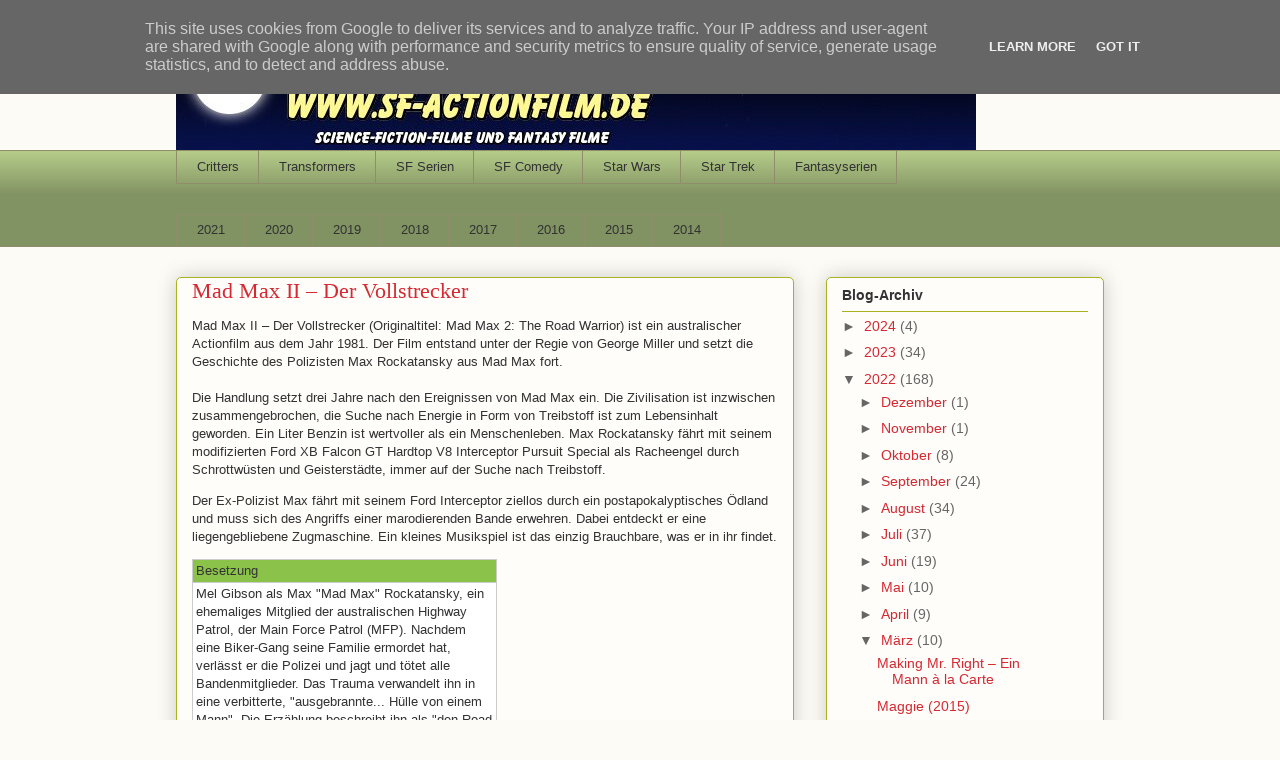

--- FILE ---
content_type: text/html; charset=UTF-8
request_url: https://www.sf-actionfilm.de/2022/03/mad-max-ii-der-vollstrecker.html
body_size: 51388
content:
<!DOCTYPE html>
<html class='v2' dir='ltr' lang='de'>
<head>
<link href='https://www.blogger.com/static/v1/widgets/4128112664-css_bundle_v2.css' rel='stylesheet' type='text/css'/>
<meta content='width=1100' name='viewport'/>
<meta content='text/html; charset=UTF-8' http-equiv='Content-Type'/>
<meta content='blogger' name='generator'/>
<link href='https://www.sf-actionfilm.de/favicon.ico' rel='icon' type='image/x-icon'/>
<link href='https://www.sf-actionfilm.de/2022/03/mad-max-ii-der-vollstrecker.html' rel='canonical'/>
<link rel="alternate" type="application/atom+xml" title="sf-actionfilm.de - Atom" href="https://www.sf-actionfilm.de/feeds/posts/default" />
<link rel="alternate" type="application/rss+xml" title="sf-actionfilm.de - RSS" href="https://www.sf-actionfilm.de/feeds/posts/default?alt=rss" />
<link rel="service.post" type="application/atom+xml" title="sf-actionfilm.de - Atom" href="https://www.blogger.com/feeds/6653984268099833109/posts/default" />

<link rel="alternate" type="application/atom+xml" title="sf-actionfilm.de - Atom" href="https://www.sf-actionfilm.de/feeds/8637910812201670065/comments/default" />
<!--Can't find substitution for tag [blog.ieCssRetrofitLinks]-->
<link href='https://blogger.googleusercontent.com/img/b/R29vZ2xl/AVvXsEgBNH-xNvEexSqSyodED4W83MSzdfDk1K7kAgILCHLRxd0_L65rh7XpHytR6Cav9Jg_rdEv3PouLvBYDOc3CdKyRHBxQkHsm9rB1V4jwsP2oGhH02fU_eT3bUyTKu0m3CQkz6YDm7kt9ut-/w200-h163/sfaction.JPG' rel='image_src'/>
<meta content='https://www.sf-actionfilm.de/2022/03/mad-max-ii-der-vollstrecker.html' property='og:url'/>
<meta content='Mad Max II – Der Vollstrecker ' property='og:title'/>
<meta content='Science Fiction, SF, Filme,  Rezensionen, Berichte, Information, Star Wars, Star Trek, Luke Skywalker, Jedi Ritter, Captain Kirk, Picard, Riker, Data' property='og:description'/>
<meta content='https://blogger.googleusercontent.com/img/b/R29vZ2xl/AVvXsEgBNH-xNvEexSqSyodED4W83MSzdfDk1K7kAgILCHLRxd0_L65rh7XpHytR6Cav9Jg_rdEv3PouLvBYDOc3CdKyRHBxQkHsm9rB1V4jwsP2oGhH02fU_eT3bUyTKu0m3CQkz6YDm7kt9ut-/w1200-h630-p-k-no-nu/sfaction.JPG' property='og:image'/>
<title>sf-actionfilm.de: Mad Max II &#8211; Der Vollstrecker </title>
<style id='page-skin-1' type='text/css'><!--
/*
-----------------------------------------------
Blogger Template Style
Name:     Awesome Inc.
Designer: Tina Chen
URL:      tinachen.org
----------------------------------------------- */
/* Content
----------------------------------------------- */
body {
font: normal normal 13px Arial, Tahoma, Helvetica, FreeSans, sans-serif;
color: #333333;
background: #fcfbf5 none repeat scroll top left;
}
html body .content-outer {
min-width: 0;
max-width: 100%;
width: 100%;
}
a:link {
text-decoration: none;
color: #d52a33;
}
a:visited {
text-decoration: none;
color: #7d181e;
}
a:hover {
text-decoration: underline;
color: #d52a33;
}
.body-fauxcolumn-outer .cap-top {
position: absolute;
z-index: 1;
height: 276px;
width: 100%;
background: transparent none repeat-x scroll top left;
_background-image: none;
}
/* Columns
----------------------------------------------- */
.content-inner {
padding: 0;
}
.header-inner .section {
margin: 0 16px;
}
.tabs-inner .section {
margin: 0 16px;
}
.main-inner {
padding-top: 30px;
}
.main-inner .column-center-inner,
.main-inner .column-left-inner,
.main-inner .column-right-inner {
padding: 0 5px;
}
*+html body .main-inner .column-center-inner {
margin-top: -30px;
}
#layout .main-inner .column-center-inner {
margin-top: 0;
}
/* Header
----------------------------------------------- */
.header-outer {
margin: 0 0 0 0;
background: transparent none repeat scroll 0 0;
}
.Header h1 {
font: normal normal 48px Georgia, Utopia, 'Palatino Linotype', Palatino, serif;
color: #333333;
text-shadow: 0 0 -1px #000000;
}
.Header h1 a {
color: #333333;
}
.Header .description {
font: normal normal 20px Georgia, Utopia, 'Palatino Linotype', Palatino, serif;
color: #908d6a;
}
.header-inner .Header .titlewrapper,
.header-inner .Header .descriptionwrapper {
padding-left: 0;
padding-right: 0;
margin-bottom: 0;
}
.header-inner .Header .titlewrapper {
padding-top: 22px;
}
/* Tabs
----------------------------------------------- */
.tabs-outer {
overflow: hidden;
position: relative;
background: #b3ca88 url(https://resources.blogblog.com/blogblog/data/1kt/awesomeinc/tabs_gradient_light.png) repeat scroll 0 0;
}
#layout .tabs-outer {
overflow: visible;
}
.tabs-cap-top, .tabs-cap-bottom {
position: absolute;
width: 100%;
border-top: 1px solid #908d6a;
}
.tabs-cap-bottom {
bottom: 0;
}
.tabs-inner .widget li a {
display: inline-block;
margin: 0;
padding: .6em 1.5em;
font: normal normal 13px Arial, Tahoma, Helvetica, FreeSans, sans-serif;
color: #333333;
border-top: 1px solid #908d6a;
border-bottom: 1px solid #908d6a;
border-left: 1px solid #908d6a;
height: 16px;
line-height: 16px;
}
.tabs-inner .widget li:last-child a {
border-right: 1px solid #908d6a;
}
.tabs-inner .widget li.selected a, .tabs-inner .widget li a:hover {
background: #63704b url(https://resources.blogblog.com/blogblog/data/1kt/awesomeinc/tabs_gradient_light.png) repeat-x scroll 0 -100px;
color: #ffffff;
}
/* Headings
----------------------------------------------- */
h2 {
font: normal bold 14px Arial, Tahoma, Helvetica, FreeSans, sans-serif;
color: #333333;
}
/* Widgets
----------------------------------------------- */
.main-inner .section {
margin: 0 27px;
padding: 0;
}
.main-inner .column-left-outer,
.main-inner .column-right-outer {
margin-top: 0;
}
#layout .main-inner .column-left-outer,
#layout .main-inner .column-right-outer {
margin-top: 0;
}
.main-inner .column-left-inner,
.main-inner .column-right-inner {
background: transparent none repeat 0 0;
-moz-box-shadow: 0 0 0 rgba(0, 0, 0, .2);
-webkit-box-shadow: 0 0 0 rgba(0, 0, 0, .2);
-goog-ms-box-shadow: 0 0 0 rgba(0, 0, 0, .2);
box-shadow: 0 0 0 rgba(0, 0, 0, .2);
-moz-border-radius: 5px;
-webkit-border-radius: 5px;
-goog-ms-border-radius: 5px;
border-radius: 5px;
}
#layout .main-inner .column-left-inner,
#layout .main-inner .column-right-inner {
margin-top: 0;
}
.sidebar .widget {
font: normal normal 14px Arial, Tahoma, Helvetica, FreeSans, sans-serif;
color: #333333;
}
.sidebar .widget a:link {
color: #d52a33;
}
.sidebar .widget a:visited {
color: #7d181e;
}
.sidebar .widget a:hover {
color: #d52a33;
}
.sidebar .widget h2 {
text-shadow: 0 0 -1px #000000;
}
.main-inner .widget {
background-color: #fefdfa;
border: 1px solid #aab123;
padding: 0 15px 15px;
margin: 20px -16px;
-moz-box-shadow: 0 0 20px rgba(0, 0, 0, .2);
-webkit-box-shadow: 0 0 20px rgba(0, 0, 0, .2);
-goog-ms-box-shadow: 0 0 20px rgba(0, 0, 0, .2);
box-shadow: 0 0 20px rgba(0, 0, 0, .2);
-moz-border-radius: 5px;
-webkit-border-radius: 5px;
-goog-ms-border-radius: 5px;
border-radius: 5px;
}
.main-inner .widget h2 {
margin: 0 -0;
padding: .6em 0 .5em;
border-bottom: 1px solid transparent;
}
.footer-inner .widget h2 {
padding: 0 0 .4em;
border-bottom: 1px solid transparent;
}
.main-inner .widget h2 + div, .footer-inner .widget h2 + div {
border-top: 1px solid #aab123;
padding-top: 8px;
}
.main-inner .widget .widget-content {
margin: 0 -0;
padding: 7px 0 0;
}
.main-inner .widget ul, .main-inner .widget #ArchiveList ul.flat {
margin: -8px -15px 0;
padding: 0;
list-style: none;
}
.main-inner .widget #ArchiveList {
margin: -8px 0 0;
}
.main-inner .widget ul li, .main-inner .widget #ArchiveList ul.flat li {
padding: .5em 15px;
text-indent: 0;
color: #666666;
border-top: 0 solid #aab123;
border-bottom: 1px solid transparent;
}
.main-inner .widget #ArchiveList ul li {
padding-top: .25em;
padding-bottom: .25em;
}
.main-inner .widget ul li:first-child, .main-inner .widget #ArchiveList ul.flat li:first-child {
border-top: none;
}
.main-inner .widget ul li:last-child, .main-inner .widget #ArchiveList ul.flat li:last-child {
border-bottom: none;
}
.post-body {
position: relative;
}
.main-inner .widget .post-body ul {
padding: 0 2.5em;
margin: .5em 0;
list-style: disc;
}
.main-inner .widget .post-body ul li {
padding: 0.25em 0;
margin-bottom: .25em;
color: #333333;
border: none;
}
.footer-inner .widget ul {
padding: 0;
list-style: none;
}
.widget .zippy {
color: #666666;
}
/* Posts
----------------------------------------------- */
body .main-inner .Blog {
padding: 0;
margin-bottom: 1em;
background-color: transparent;
border: none;
-moz-box-shadow: 0 0 0 rgba(0, 0, 0, 0);
-webkit-box-shadow: 0 0 0 rgba(0, 0, 0, 0);
-goog-ms-box-shadow: 0 0 0 rgba(0, 0, 0, 0);
box-shadow: 0 0 0 rgba(0, 0, 0, 0);
}
.main-inner .section:last-child .Blog:last-child {
padding: 0;
margin-bottom: 1em;
}
.main-inner .widget h2.date-header {
margin: 0 -15px 1px;
padding: 0 0 0 0;
font: normal normal 13px Arial, Tahoma, Helvetica, FreeSans, sans-serif;
color: #908d6a;
background: transparent none no-repeat scroll top left;
border-top: 0 solid #aab123;
border-bottom: 1px solid transparent;
-moz-border-radius-topleft: 0;
-moz-border-radius-topright: 0;
-webkit-border-top-left-radius: 0;
-webkit-border-top-right-radius: 0;
border-top-left-radius: 0;
border-top-right-radius: 0;
position: static;
bottom: 100%;
right: 15px;
text-shadow: 0 0 -1px #000000;
}
.main-inner .widget h2.date-header span {
font: normal normal 13px Arial, Tahoma, Helvetica, FreeSans, sans-serif;
display: block;
padding: .5em 15px;
border-left: 0 solid #aab123;
border-right: 0 solid #aab123;
}
.date-outer {
position: relative;
margin: 30px 0 20px;
padding: 0 15px;
background-color: #fefdfa;
border: 1px solid #aab123;
-moz-box-shadow: 0 0 20px rgba(0, 0, 0, .2);
-webkit-box-shadow: 0 0 20px rgba(0, 0, 0, .2);
-goog-ms-box-shadow: 0 0 20px rgba(0, 0, 0, .2);
box-shadow: 0 0 20px rgba(0, 0, 0, .2);
-moz-border-radius: 5px;
-webkit-border-radius: 5px;
-goog-ms-border-radius: 5px;
border-radius: 5px;
}
.date-outer:first-child {
margin-top: 0;
}
.date-outer:last-child {
margin-bottom: 20px;
-moz-border-radius-bottomleft: 5px;
-moz-border-radius-bottomright: 5px;
-webkit-border-bottom-left-radius: 5px;
-webkit-border-bottom-right-radius: 5px;
-goog-ms-border-bottom-left-radius: 5px;
-goog-ms-border-bottom-right-radius: 5px;
border-bottom-left-radius: 5px;
border-bottom-right-radius: 5px;
}
.date-posts {
margin: 0 -0;
padding: 0 0;
clear: both;
}
.post-outer, .inline-ad {
border-top: 1px solid #aab123;
margin: 0 -0;
padding: 15px 0;
}
.post-outer {
padding-bottom: 10px;
}
.post-outer:first-child {
padding-top: 0;
border-top: none;
}
.post-outer:last-child, .inline-ad:last-child {
border-bottom: none;
}
.post-body {
position: relative;
}
.post-body img {
padding: 8px;
background: #ffffff;
border: 1px solid #cccccc;
-moz-box-shadow: 0 0 20px rgba(0, 0, 0, .2);
-webkit-box-shadow: 0 0 20px rgba(0, 0, 0, .2);
box-shadow: 0 0 20px rgba(0, 0, 0, .2);
-moz-border-radius: 5px;
-webkit-border-radius: 5px;
border-radius: 5px;
}
h3.post-title, h4 {
font: normal normal 22px Georgia, Utopia, 'Palatino Linotype', Palatino, serif;
color: #d52a33;
}
h3.post-title a {
font: normal normal 22px Georgia, Utopia, 'Palatino Linotype', Palatino, serif;
color: #d52a33;
}
h3.post-title a:hover {
color: #d52a33;
text-decoration: underline;
}
.post-header {
margin: 0 0 1em;
}
.post-body {
line-height: 1.4;
}
.post-outer h2 {
color: #333333;
}
.post-footer {
margin: 1.5em 0 0;
}
#blog-pager {
padding: 15px;
font-size: 120%;
background-color: #fefdfa;
border: 1px solid #aab123;
-moz-box-shadow: 0 0 20px rgba(0, 0, 0, .2);
-webkit-box-shadow: 0 0 20px rgba(0, 0, 0, .2);
-goog-ms-box-shadow: 0 0 20px rgba(0, 0, 0, .2);
box-shadow: 0 0 20px rgba(0, 0, 0, .2);
-moz-border-radius: 5px;
-webkit-border-radius: 5px;
-goog-ms-border-radius: 5px;
border-radius: 5px;
-moz-border-radius-topleft: 5px;
-moz-border-radius-topright: 5px;
-webkit-border-top-left-radius: 5px;
-webkit-border-top-right-radius: 5px;
-goog-ms-border-top-left-radius: 5px;
-goog-ms-border-top-right-radius: 5px;
border-top-left-radius: 5px;
border-top-right-radius-topright: 5px;
margin-top: 1em;
}
.blog-feeds, .post-feeds {
margin: 1em 0;
text-align: center;
color: #333333;
}
.blog-feeds a, .post-feeds a {
color: #d52a33;
}
.blog-feeds a:visited, .post-feeds a:visited {
color: #7d181e;
}
.blog-feeds a:hover, .post-feeds a:hover {
color: #d52a33;
}
.post-outer .comments {
margin-top: 2em;
}
/* Comments
----------------------------------------------- */
.comments .comments-content .icon.blog-author {
background-repeat: no-repeat;
background-image: url([data-uri]);
}
.comments .comments-content .loadmore a {
border-top: 1px solid #908d6a;
border-bottom: 1px solid #908d6a;
}
.comments .continue {
border-top: 2px solid #908d6a;
}
/* Footer
----------------------------------------------- */
.footer-outer {
margin: -20px 0 -1px;
padding: 20px 0 0;
color: #333333;
overflow: hidden;
}
.footer-fauxborder-left {
border-top: 1px solid #aab123;
background: #fefdfa none repeat scroll 0 0;
-moz-box-shadow: 0 0 20px rgba(0, 0, 0, .2);
-webkit-box-shadow: 0 0 20px rgba(0, 0, 0, .2);
-goog-ms-box-shadow: 0 0 20px rgba(0, 0, 0, .2);
box-shadow: 0 0 20px rgba(0, 0, 0, .2);
margin: 0 -20px;
}
/* Mobile
----------------------------------------------- */
body.mobile {
background-size: auto;
}
.mobile .body-fauxcolumn-outer {
background: transparent none repeat scroll top left;
}
*+html body.mobile .main-inner .column-center-inner {
margin-top: 0;
}
.mobile .main-inner .widget {
padding: 0 0 15px;
}
.mobile .main-inner .widget h2 + div,
.mobile .footer-inner .widget h2 + div {
border-top: none;
padding-top: 0;
}
.mobile .footer-inner .widget h2 {
padding: 0.5em 0;
border-bottom: none;
}
.mobile .main-inner .widget .widget-content {
margin: 0;
padding: 7px 0 0;
}
.mobile .main-inner .widget ul,
.mobile .main-inner .widget #ArchiveList ul.flat {
margin: 0 -15px 0;
}
.mobile .main-inner .widget h2.date-header {
right: 0;
}
.mobile .date-header span {
padding: 0.4em 0;
}
.mobile .date-outer:first-child {
margin-bottom: 0;
border: 1px solid #aab123;
-moz-border-radius-topleft: 5px;
-moz-border-radius-topright: 5px;
-webkit-border-top-left-radius: 5px;
-webkit-border-top-right-radius: 5px;
-goog-ms-border-top-left-radius: 5px;
-goog-ms-border-top-right-radius: 5px;
border-top-left-radius: 5px;
border-top-right-radius: 5px;
}
.mobile .date-outer {
border-color: #aab123;
border-width: 0 1px 1px;
}
.mobile .date-outer:last-child {
margin-bottom: 0;
}
.mobile .main-inner {
padding: 0;
}
.mobile .header-inner .section {
margin: 0;
}
.mobile .post-outer, .mobile .inline-ad {
padding: 5px 0;
}
.mobile .tabs-inner .section {
margin: 0 10px;
}
.mobile .main-inner .widget h2 {
margin: 0;
padding: 0;
}
.mobile .main-inner .widget h2.date-header span {
padding: 0;
}
.mobile .main-inner .widget .widget-content {
margin: 0;
padding: 7px 0 0;
}
.mobile #blog-pager {
border: 1px solid transparent;
background: #fefdfa none repeat scroll 0 0;
}
.mobile .main-inner .column-left-inner,
.mobile .main-inner .column-right-inner {
background: transparent none repeat 0 0;
-moz-box-shadow: none;
-webkit-box-shadow: none;
-goog-ms-box-shadow: none;
box-shadow: none;
}
.mobile .date-posts {
margin: 0;
padding: 0;
}
.mobile .footer-fauxborder-left {
margin: 0;
border-top: inherit;
}
.mobile .main-inner .section:last-child .Blog:last-child {
margin-bottom: 0;
}
.mobile-index-contents {
color: #333333;
}
.mobile .mobile-link-button {
background: #d52a33 url(https://resources.blogblog.com/blogblog/data/1kt/awesomeinc/tabs_gradient_light.png) repeat scroll 0 0;
}
.mobile-link-button a:link, .mobile-link-button a:visited {
color: #ffffff;
}
.mobile .tabs-inner .PageList .widget-content {
background: transparent;
border-top: 1px solid;
border-color: #908d6a;
color: #333333;
}
.mobile .tabs-inner .PageList .widget-content .pagelist-arrow {
border-left: 1px solid #908d6a;
}

--></style>
<style id='template-skin-1' type='text/css'><!--
body {
min-width: 960px;
}
.content-outer, .content-fauxcolumn-outer, .region-inner {
min-width: 960px;
max-width: 960px;
_width: 960px;
}
.main-inner .columns {
padding-left: 0;
padding-right: 310px;
}
.main-inner .fauxcolumn-center-outer {
left: 0;
right: 310px;
/* IE6 does not respect left and right together */
_width: expression(this.parentNode.offsetWidth -
parseInt("0") -
parseInt("310px") + 'px');
}
.main-inner .fauxcolumn-left-outer {
width: 0;
}
.main-inner .fauxcolumn-right-outer {
width: 310px;
}
.main-inner .column-left-outer {
width: 0;
right: 100%;
margin-left: -0;
}
.main-inner .column-right-outer {
width: 310px;
margin-right: -310px;
}
#layout {
min-width: 0;
}
#layout .content-outer {
min-width: 0;
width: 800px;
}
#layout .region-inner {
min-width: 0;
width: auto;
}
body#layout div.add_widget {
padding: 8px;
}
body#layout div.add_widget a {
margin-left: 32px;
}
--></style>
<link href='https://www.blogger.com/dyn-css/authorization.css?targetBlogID=6653984268099833109&amp;zx=f273fa47-f699-44eb-8143-9bbbfd0e7eac' media='none' onload='if(media!=&#39;all&#39;)media=&#39;all&#39;' rel='stylesheet'/><noscript><link href='https://www.blogger.com/dyn-css/authorization.css?targetBlogID=6653984268099833109&amp;zx=f273fa47-f699-44eb-8143-9bbbfd0e7eac' rel='stylesheet'/></noscript>
<meta name='google-adsense-platform-account' content='ca-host-pub-1556223355139109'/>
<meta name='google-adsense-platform-domain' content='blogspot.com'/>

<script type="text/javascript" language="javascript">
  // Supply ads personalization default for EEA readers
  // See https://www.blogger.com/go/adspersonalization
  adsbygoogle = window.adsbygoogle || [];
  if (typeof adsbygoogle.requestNonPersonalizedAds === 'undefined') {
    adsbygoogle.requestNonPersonalizedAds = 1;
  }
</script>


</head>
<body class='loading variant-renewable'>
<div class='navbar no-items section' id='navbar' name='Navbar'>
</div>
<div class='body-fauxcolumns'>
<div class='fauxcolumn-outer body-fauxcolumn-outer'>
<div class='cap-top'>
<div class='cap-left'></div>
<div class='cap-right'></div>
</div>
<div class='fauxborder-left'>
<div class='fauxborder-right'></div>
<div class='fauxcolumn-inner'>
</div>
</div>
<div class='cap-bottom'>
<div class='cap-left'></div>
<div class='cap-right'></div>
</div>
</div>
</div>
<div class='content'>
<div class='content-fauxcolumns'>
<div class='fauxcolumn-outer content-fauxcolumn-outer'>
<div class='cap-top'>
<div class='cap-left'></div>
<div class='cap-right'></div>
</div>
<div class='fauxborder-left'>
<div class='fauxborder-right'></div>
<div class='fauxcolumn-inner'>
</div>
</div>
<div class='cap-bottom'>
<div class='cap-left'></div>
<div class='cap-right'></div>
</div>
</div>
</div>
<div class='content-outer'>
<div class='content-cap-top cap-top'>
<div class='cap-left'></div>
<div class='cap-right'></div>
</div>
<div class='fauxborder-left content-fauxborder-left'>
<div class='fauxborder-right content-fauxborder-right'></div>
<div class='content-inner'>
<header>
<div class='header-outer'>
<div class='header-cap-top cap-top'>
<div class='cap-left'></div>
<div class='cap-right'></div>
</div>
<div class='fauxborder-left header-fauxborder-left'>
<div class='fauxborder-right header-fauxborder-right'></div>
<div class='region-inner header-inner'>
<div class='header section' id='header' name='Header'><div class='widget Header' data-version='1' id='Header1'>
<div id='header-inner'>
<a href='https://www.sf-actionfilm.de/' style='display: block'>
<img alt='sf-actionfilm.de' height='120px; ' id='Header1_headerimg' src='https://blogger.googleusercontent.com/img/b/R29vZ2xl/AVvXsEhQ5jNPzboKcnVHfPOBOC_kLygbrMPkUV_picr6syF4mMyOFLCZNL0bSn-mbiy3Nd4HpDhysDXZAxXAUNu3pWPnr84gYRVgNO3NEQ18a2y7CXL_d17i5m8lYLoi_ctBI4vLJsUiyCNd67s5/s1600/sf+actionfilm.jpg' style='display: block' width='800px; '/>
</a>
</div>
</div></div>
</div>
</div>
<div class='header-cap-bottom cap-bottom'>
<div class='cap-left'></div>
<div class='cap-right'></div>
</div>
</div>
</header>
<div class='tabs-outer'>
<div class='tabs-cap-top cap-top'>
<div class='cap-left'></div>
<div class='cap-right'></div>
</div>
<div class='fauxborder-left tabs-fauxborder-left'>
<div class='fauxborder-right tabs-fauxborder-right'></div>
<div class='region-inner tabs-inner'>
<div class='tabs section' id='crosscol' name='Spaltenübergreifend'><div class='widget PageList' data-version='1' id='PageList3'>
<h2>Seiten</h2>
<div class='widget-content'>
<ul>
<li>
<a href='https://www.sf-actionfilm.de/p/critters.html'>Critters</a>
</li>
<li>
<a href='https://www.sf-actionfilm.de/p/transformers.html'>Transformers</a>
</li>
<li>
<a href='https://docs.google.com/spreadsheets/d/e/2PACX-1vSQoq8H3DJErZtRDyVQmJqIcGxgvrUvrt8Pb8kj4K9NoH8QxqoQ-sBZxAbT8-bzsGcv2qOmRJaFtatn/pubhtml'>SF Serien</a>
</li>
<li>
<a href='https://docs.google.com/spreadsheets/d/e/2PACX-1vTL1x70V--rj7tonOWv7J_2-ozG61Fi6PMlJace4v0VfeOevL8qmkH-uvxlLPTeYctGjPJ8_esNnfKk/pubhtml'>SF Comedy</a>
</li>
<li>
<a href='https://docs.google.com/spreadsheets/d/e/2PACX-1vSn-UsxvZtZ-pgP4vKIpoZo7GVT0qIdP_BwTYRDH_ZfNZVXzZyOPLUsY7rwMI223dbfWvjPouehZh0u/pubhtml'>Star Wars</a>
</li>
<li>
<a href='https://docs.google.com/spreadsheets/d/e/2PACX-1vTeHzTE5bYSAaZmVtXbTbSV4_KXoj6I67Mai-bk-emu_r1ypeRb5r-hB9B2ljveqYjJucQ26zqUOJlz/pubhtml'>Star Trek</a>
</li>
<li>
<a href='https://docs.google.com/spreadsheets/d/e/2PACX-1vSOTLrvFHIIdzfqhJAYdFBwO7Afw15CT7BfHA9OiYu7dP7bXSzOqbN8z7oX4RMYNEe2DPqDw0oxzwCd/pubhtml'>Fantasyserien</a>
</li>
</ul>
<div class='clear'></div>
</div>
</div></div>
<div class='tabs section' id='crosscol-overflow' name='Cross-Column 2'><div class='widget PageList' data-version='1' id='PageList4'>
<h2>Jahresübersichten:</h2>
<div class='widget-content'>
<ul>
<li>
<a href='https://www.sf-actionfilm.de/p/2021.html'>2021</a>
</li>
<li>
<a href='https://www.sf-actionfilm.de/p/2020.html'>2020</a>
</li>
<li>
<a href='https://www.sf-actionfilm.de/p/2019.html'>2019</a>
</li>
<li>
<a href='https://www.sf-actionfilm.de/p/2018.html'>2018</a>
</li>
<li>
<a href='https://www.sf-actionfilm.de/p/2017.html'>2017</a>
</li>
<li>
<a href='https://www.sf-actionfilm.de/p/2016.html'>2016</a>
</li>
<li>
<a href='https://www.sf-actionfilm.de/p/2015.html'>2015</a>
</li>
<li>
<a href='https://www.sf-actionfilm.de/p/2014.html'>2014</a>
</li>
</ul>
<div class='clear'></div>
</div>
</div></div>
</div>
</div>
<div class='tabs-cap-bottom cap-bottom'>
<div class='cap-left'></div>
<div class='cap-right'></div>
</div>
</div>
<div class='main-outer'>
<div class='main-cap-top cap-top'>
<div class='cap-left'></div>
<div class='cap-right'></div>
</div>
<div class='fauxborder-left main-fauxborder-left'>
<div class='fauxborder-right main-fauxborder-right'></div>
<div class='region-inner main-inner'>
<div class='columns fauxcolumns'>
<div class='fauxcolumn-outer fauxcolumn-center-outer'>
<div class='cap-top'>
<div class='cap-left'></div>
<div class='cap-right'></div>
</div>
<div class='fauxborder-left'>
<div class='fauxborder-right'></div>
<div class='fauxcolumn-inner'>
</div>
</div>
<div class='cap-bottom'>
<div class='cap-left'></div>
<div class='cap-right'></div>
</div>
</div>
<div class='fauxcolumn-outer fauxcolumn-left-outer'>
<div class='cap-top'>
<div class='cap-left'></div>
<div class='cap-right'></div>
</div>
<div class='fauxborder-left'>
<div class='fauxborder-right'></div>
<div class='fauxcolumn-inner'>
</div>
</div>
<div class='cap-bottom'>
<div class='cap-left'></div>
<div class='cap-right'></div>
</div>
</div>
<div class='fauxcolumn-outer fauxcolumn-right-outer'>
<div class='cap-top'>
<div class='cap-left'></div>
<div class='cap-right'></div>
</div>
<div class='fauxborder-left'>
<div class='fauxborder-right'></div>
<div class='fauxcolumn-inner'>
</div>
</div>
<div class='cap-bottom'>
<div class='cap-left'></div>
<div class='cap-right'></div>
</div>
</div>
<!-- corrects IE6 width calculation -->
<div class='columns-inner'>
<div class='column-center-outer'>
<div class='column-center-inner'>
<div class='main section' id='main' name='Hauptbereich'><div class='widget Blog' data-version='1' id='Blog1'>
<div class='blog-posts hfeed'>

          <div class="date-outer">
        

          <div class="date-posts">
        
<div class='post-outer'>
<div class='post hentry uncustomized-post-template' itemprop='blogPost' itemscope='itemscope' itemtype='http://schema.org/BlogPosting'>
<meta content='https://blogger.googleusercontent.com/img/b/R29vZ2xl/AVvXsEgBNH-xNvEexSqSyodED4W83MSzdfDk1K7kAgILCHLRxd0_L65rh7XpHytR6Cav9Jg_rdEv3PouLvBYDOc3CdKyRHBxQkHsm9rB1V4jwsP2oGhH02fU_eT3bUyTKu0m3CQkz6YDm7kt9ut-/w200-h163/sfaction.JPG' itemprop='image_url'/>
<meta content='6653984268099833109' itemprop='blogId'/>
<meta content='8637910812201670065' itemprop='postId'/>
<a name='8637910812201670065'></a>
<h3 class='post-title entry-title' itemprop='name'>
Mad Max II &#8211; Der Vollstrecker 
</h3>
<div class='post-header'>
<div class='post-header-line-1'></div>
</div>
<div class='post-body entry-content' id='post-body-8637910812201670065' itemprop='description articleBody'>
<p>   Mad Max II &#8211; Der Vollstrecker (Originaltitel: Mad Max 2: The Road Warrior) ist ein australischer Actionfilm aus dem Jahr 1981. Der Film entstand unter der Regie von George Miller und setzt die Geschichte des Polizisten Max Rockatansky aus Mad Max fort.<br />
<br />
Die Handlung setzt drei Jahre nach den Ereignissen von Mad Max ein. Die Zivilisation ist inzwischen zusammengebrochen, die Suche nach Energie in Form von Treibstoff ist zum Lebensinhalt geworden. Ein Liter Benzin ist wertvoller als ein Menschenleben. Max Rockatansky fährt mit seinem modifizierten Ford XB Falcon GT Hardtop V8 Interceptor Pursuit Special als Racheengel durch Schrottwüsten und Geisterstädte, immer auf der Suche nach Treibstoff.<span></span></p><a name="more"></a>Der Ex-Polizist Max fährt mit seinem Ford Interceptor ziellos durch ein postapokalyptisches Ödland und muss sich des Angriffs einer marodierenden Bande erwehren. Dabei entdeckt er eine liegengebliebene Zugmaschine. Ein kleines Musikspiel ist das einzig Brauchbare, was er in ihr findet. <p></p><table border="1" cellpadding="0" cellspacing="0" dir="ltr" style="border-collapse: collapse; border: medium none; font-family: Arial; font-size: 10pt; table-layout: fixed; width: 0px;"><colgroup><col width="304"></col></colgroup><tbody><tr style="height: 21px;"><td data-sheets-value="{&quot;1&quot;:2,&quot;2&quot;:&quot;Besetzung&quot;}" style="background-color: #8bc34a; overflow-wrap: break-word; overflow: hidden; padding: 2px 3px; vertical-align: bottom; white-space: normal; word-wrap: break-word; wrap-strategy: 4;">Besetzung</td></tr><tr style="height: 21px;"><td data-sheets-value="{&quot;1&quot;:2,&quot;2&quot;:&quot;Mel Gibson als Max \&quot;Mad Max\&quot; Rockatansky, ein ehemaliges Mitglied der australischen Highway Patrol, der Main Force Patrol (MFP). Nachdem eine Biker-Gang seine Familie ermordet hat, verlässt er die Polizei und jagt und tötet alle Bandenmitglieder. Das Trauma verwandelt ihn in eine verbitterte, \&quot;ausgebrannte... Hülle von einem Mann\&quot;. Die Erzählung beschreibt ihn als \&quot;den Road Warrior, den Mann, den wir Max nannten\&quot;, der trotz seiner bissigen Art beschließt, die Siedler bei ihrem Plan zu unterstützen. Sobald seine Aufgabe erfüllt ist, wird er jedoch wieder zum Herumtreiber und beschließt, ihnen nicht nach Norden zu folgen.&quot;}" style="background-color: white; overflow-wrap: break-word; overflow: hidden; padding: 2px 3px; vertical-align: bottom; white-space: normal; word-wrap: break-word; wrap-strategy: 4;">Mel Gibson als Max "Mad Max" Rockatansky, ein ehemaliges Mitglied der australischen Highway Patrol, der Main Force Patrol (MFP). Nachdem eine Biker-Gang seine Familie ermordet hat, verlässt er die Polizei und jagt und tötet alle Bandenmitglieder. Das Trauma verwandelt ihn in eine verbitterte, "ausgebrannte... Hülle von einem Mann". Die Erzählung beschreibt ihn als "den Road Warrior, den Mann, den wir Max nannten", der trotz seiner bissigen Art beschließt, die Siedler bei ihrem Plan zu unterstützen. Sobald seine Aufgabe erfüllt ist, wird er jedoch wieder zum Herumtreiber und beschließt, ihnen nicht nach Norden zu folgen.</td></tr><tr style="height: 21px;"><td data-sheets-value="{&quot;1&quot;:2,&quot;2&quot;:&quot;Bruce Spence als \&quot;The Gyro Captain\&quot;, ein Wanderer, der nach Treibstoff und Vorräten sucht. Doch anstatt ein Auto zu fahren, fliegt der Captain in einem alten, baufälligen Gyrocopter. Auch er beschließt, sich auf die Seite der Siedler zu schlagen und bei der Verteidigung ihres Geländes zu helfen. Der Time-Rezensent Richard Corliss nannte den Captain \&quot;eine gestörte Parodie des Fliegerasses aus dem Ersten Weltkrieg: dünn wie eine Vogelscheuche, fröhlich gekleidet, mit einem James-Coburn-Lächeln und fortgeschrittener Karies\&quot;; trotz seiner Macken erweist sich der Captain jedoch als gerissen und mutig. Nach dem Tod von Pappagallo tritt der Gyro Captain dessen Nachfolge als Anführer der Siedler an[7].&quot;}" style="background-color: #eef7e3; overflow-wrap: break-word; overflow: hidden; padding: 2px 3px; vertical-align: bottom; white-space: normal; word-wrap: break-word; wrap-strategy: 4;">Bruce Spence als "The Gyro Captain", ein Wanderer, der nach Treibstoff und Vorräten sucht. Doch anstatt ein Auto zu fahren, fliegt der Captain in einem alten, baufälligen Gyrocopter. Auch er beschließt, sich auf die Seite der Siedler zu schlagen und bei der Verteidigung ihres Geländes zu helfen. Der Time-Rezensent Richard Corliss nannte den Captain "eine gestörte Parodie des Fliegerasses aus dem Ersten Weltkrieg: dünn wie eine Vogelscheuche, fröhlich gekleidet, mit einem James-Coburn-Lächeln und fortgeschrittener Karies"; trotz seiner Macken erweist sich der Captain jedoch als gerissen und mutig. Nach dem Tod von Pappagallo tritt der Gyro Captain dessen Nachfolge als Anführer der Siedler an .</td></tr><tr style="height: 21px;"><td data-sheets-value="{&quot;1&quot;:2,&quot;2&quot;:&quot;Mike Preston als Pappagallo, der idealistische Anführer der Siedler in der verbarrikadierten Ölraffinerie. Obwohl das Gelände der Siedler von einer gewalttätigen Bande belagert wird, trägt Pappagallo \&quot;...die Last seiner Lage mit stolzgeschwellter Würde.\&quot;[7]&quot;}" style="background-color: white; overflow-wrap: break-word; overflow: hidden; padding: 2px 3px; vertical-align: bottom; white-space: normal; word-wrap: break-word; wrap-strategy: 4;">Mike Preston als Pappagallo, der idealistische Anführer der Siedler in der verbarrikadierten Ölraffinerie. Obwohl das Gelände der Siedler von einer gewalttätigen Bande belagert wird, trägt Pappagallo "...die Last seiner Lage mit stolzgeschwellter Würde."</td></tr><tr style="height: 21px;"><td data-sheets-value="{&quot;1&quot;:2,&quot;2&quot;:&quot;Max Phipps als \&quot;The Toadie\&quot;, der Ausrufer der Bande. Er ist ein ungepflegter, bebrillter Mann. Er trägt eine verzierte Nerzstola als Hut und hat viele Autoabzeichen und Kapuzenornamente an seiner Kleidung. Sein Verhalten gegenüber Lord Humungus und Wez macht ihn zu einem klassischen Speichellecker. Toadie macht sich einen Spaß daraus, hilflose Gefangene körperlich zu misshandeln, aber die Bande hat wenig Respekt vor ihm.&quot;}" style="background-color: #eef7e3; overflow-wrap: break-word; overflow: hidden; padding: 2px 3px; vertical-align: bottom; white-space: normal; word-wrap: break-word; wrap-strategy: 4;">Max Phipps als "The Toadie", der Ausrufer der Bande. Er ist ein ungepflegter, bebrillter Mann. Er trägt eine verzierte Nerzstola als Hut und hat viele Autoabzeichen und Kapuzenornamente an seiner Kleidung. Sein Verhalten gegenüber Lord Humungus und Wez macht ihn zu einem klassischen Speichellecker. Toadie macht sich einen Spaß daraus, hilflose Gefangene körperlich zu misshandeln, aber die Bande hat wenig Respekt vor ihm.</td></tr><tr style="height: 21px;"><td data-sheets-value="{&quot;1&quot;:2,&quot;2&quot;:&quot;Vernon Wells als \&quot;Wez\&quot;, ein in Leder gekleideter Biker mit Irokesenschnitt, der als Lord Humungus' Leutnant in der Bande dient. Vincent Canby, der Rezensent der New York Times, bezeichnete die Figur des Wez als den \&quot;bösesten der Anhänger des Humungus...[ein] riesiger Rohling, der auf seinem Motorrad herumfährt und psychotisch knurrt. \&quot;[8] In demselben Interview mit Danny Peary erklärt Miller, dass die Charaktere von Wez und Max fast Spiegelbilder voneinander sind, da beide von den Anführern ihrer jeweiligen Lager in Ketten gelegt werden und beide durch den Tod eines geliebten Menschen irgendwo in ihrer Vergangenheit angespornt werden, in Wez' Fall durch den relativ kürzlichen Tod des Goldenen Jünglings durch die Hand von Feral Kid.[9] Im Jahr 2011 listete das Empire Magazine Wez als den größten Filmhandlanger aller Zeiten auf.[10]&quot;}" style="background-color: white; overflow-wrap: break-word; overflow: hidden; padding: 2px 3px; vertical-align: bottom; white-space: normal; word-wrap: break-word; wrap-strategy: 4;">Vernon Wells als "Wez", ein in Leder gekleideter Biker mit Irokesenschnitt, der als Lord Humungus' Leutnant in der Bande dient. Vincent Canby, der Rezensent der New York Times, bezeichnete die Figur des Wez als den "bösesten der Anhänger des Humungus...[ein] riesiger Rohling, der auf seinem Motorrad herumfährt und psychotisch knurrt. " ] In demselben Interview mit Danny Peary erklärt Miller, dass die Charaktere von Wez und Max fast Spiegelbilder voneinander sind, da beide von den Anführern ihrer jeweiligen Lager in Ketten gelegt werden und beide durch den Tod eines geliebten Menschen irgendwo in ihrer Vergangenheit angespornt werden, in Wez' Fall durch den relativ kürzlichen Tod des Goldenen Jünglings durch die Hand von Feral Kid.&nbsp; Im Jahr 2011 listete das Empire Magazine Wez als den größten Filmhandlanger aller Zeiten auf.</td></tr><tr style="height: 21px;"><td data-sheets-value="{&quot;1&quot;:2,&quot;2&quot;:&quot;Emil Minty als The Feral Kid, ein Junge, der in der Einöde nahe der Raffineriesiedlung lebt. Er spricht nur durch Knurren und Grunzen. Der Junge trägt kurze Hosen und Fellstiefel und verteidigt sich mit einem tödlichen Metallbumerang, den er mit einem improvisierten Posthandschuh fangen kann.[7] Die Erzählung der Anfangs- und Schlusssequenzen, die von Harold Baigent gesprochen wird, erweist sich in der Schlusssequenz als die des inzwischen erwachsenen Feral Kid, der sich an die Umstände seiner jugendlichen Begegnung mit \&quot;Mad\&quot; Max erinnert.&quot;}" style="background-color: #eef7e3; overflow-wrap: break-word; overflow: hidden; padding: 2px 3px; vertical-align: bottom; white-space: normal; word-wrap: break-word; wrap-strategy: 4;">Emil Minty als The Feral Kid, ein Junge, der in der Einöde nahe der Raffineriesiedlung lebt. Er spricht nur durch Knurren und Grunzen. Der Junge trägt kurze Hosen und Fellstiefel und verteidigt sich mit einem tödlichen Metallbumerang, den er mit einem improvisierten Posthandschuh fangen kann. ] Die Erzählung der Anfangs- und Schlusssequenzen, die von Harold Baigent gesprochen wird, erweist sich in der Schlusssequenz als die des inzwischen erwachsenen Feral Kid, der sich an die Umstände seiner jugendlichen Begegnung mit "Mad" Max erinnert.</td></tr></tbody></table><p><style type="text/css">td {border: 1px solid #ccc;}br {mso-data-placement:same-cell;}</style>Am nächsten Morgen wird Max von einem Tragschrauberpiloten in eine Falle gelockt, nachdem er sich dessen scheinbar verlassenem Fluggerät genähert hat. Mithilfe seines Hundes gelingt es Max jedoch, den Piloten zu überwältigen. In Todesangst erzählt dieser ihm von einer zur Festung ausgebauten Raffinerie, in welcher es Benzin in Massen geben solle. Der von akuter Treibstoffknappheit bedrohte Max nimmt den Piloten gefangen und macht sich mit ihm auf den Weg zu besagter Raffinerie.</p><p><br /><style type="text/css">td {border: 1px solid #ccc;}br {mso-data-placement:same-cell;}</style></p><table border="1" cellpadding="0" cellspacing="0" dir="ltr" style="border-collapse: collapse; border: medium none; font-family: Arial; font-size: 10pt; table-layout: fixed; width: 0px;"><colgroup><col width="100"></col><col width="230"></col></colgroup><tbody><tr style="height: 21px;"><td data-sheets-value="{&quot;1&quot;:2,&quot;2&quot;:&quot;Deutscher Titel&quot;}" style="background-color: #f7cb4d; font-size: 7pt; overflow: hidden; padding: 2px 3px; vertical-align: middle;">Deutscher Titel</td><td data-sheets-value="{&quot;1&quot;:2,&quot;2&quot;:&quot;Mad Max II &#8211; Der Vollstrecker&quot;}" style="background-color: #f7cb4d; overflow: hidden; padding: 2px 3px; vertical-align: middle;">Mad Max II &#8211; Der Vollstrecker</td></tr><tr style="height: 21px;"><td data-sheets-value="{&quot;1&quot;:2,&quot;2&quot;:&quot;Originaltitel&quot;}" style="background-color: white; font-size: 7pt; overflow: hidden; padding: 2px 3px; vertical-align: middle;">Originaltitel</td><td data-sheets-value="{&quot;1&quot;:2,&quot;2&quot;:&quot;Mad Max 2: The Road Warrior&quot;}" style="background-color: white; overflow: hidden; padding: 2px 3px; vertical-align: middle;">Mad Max 2: The Road Warrior</td></tr><tr style="height: 21px;"><td data-sheets-value="{&quot;1&quot;:2,&quot;2&quot;:&quot;Produktionsland&quot;}" style="background-color: #fef8e3; font-size: 7pt; overflow: hidden; padding: 2px 3px; vertical-align: middle;">Produktionsland</td><td data-sheets-value="{&quot;1&quot;:2,&quot;2&quot;:&quot;Australien&quot;}" style="background-color: #fef8e3; overflow: hidden; padding: 2px 3px; vertical-align: middle;">Australien</td></tr><tr style="height: 21px;"><td data-sheets-value="{&quot;1&quot;:2,&quot;2&quot;:&quot;Originalsprache&quot;}" style="background-color: white; font-size: 7pt; overflow: hidden; padding: 2px 3px; vertical-align: middle;">Originalsprache</td><td data-sheets-value="{&quot;1&quot;:2,&quot;2&quot;:&quot;Englisch&quot;}" style="background-color: white; overflow: hidden; padding: 2px 3px; vertical-align: middle;">Englisch</td></tr><tr style="height: 21px;"><td data-sheets-value="{&quot;1&quot;:2,&quot;2&quot;:&quot;Erscheinungsjahr&quot;}" style="background-color: #fef8e3; font-size: 7pt; overflow: hidden; padding: 2px 3px; vertical-align: middle;">Erscheinungsjahr</td><td data-sheets-value="{&quot;1&quot;:3,&quot;3&quot;:1981}" style="background-color: #fef8e3; overflow: hidden; padding: 2px 3px; vertical-align: middle;">1981</td></tr><tr style="height: 21px;"><td data-sheets-value="{&quot;1&quot;:2,&quot;2&quot;:&quot;Länge&quot;}" style="background-color: white; font-size: 7pt; overflow: hidden; padding: 2px 3px; vertical-align: middle;">Länge</td><td data-sheets-value="{&quot;1&quot;:2,&quot;2&quot;:&quot;95 Minuten&quot;}" style="background-color: white; overflow: hidden; padding: 2px 3px; vertical-align: middle;">95 Minuten</td></tr><tr style="height: 21px;"><td data-sheets-value="{&quot;1&quot;:2,&quot;2&quot;:&quot;Altersfreigabe&quot;}" style="background-color: #fef8e3; font-size: 7pt; overflow: hidden; padding: 2px 3px; vertical-align: middle;">Altersfreigabe</td><td data-sheets-value="{&quot;1&quot;:2,&quot;2&quot;:&quot;FSK 16&quot;}" style="background-color: #fef8e3; overflow: hidden; padding: 2px 3px; vertical-align: middle;">FSK 16</td></tr><tr style="height: 21px;"><td data-sheets-value="{&quot;1&quot;:2,&quot;2&quot;:&quot;Regie&quot;}" style="background-color: white; font-size: 7pt; overflow: hidden; padding: 2px 3px; vertical-align: middle;">Regie</td><td data-sheets-value="{&quot;1&quot;:2,&quot;2&quot;:&quot;George Miller&quot;}" style="background-color: white; overflow: hidden; padding: 2px 3px; vertical-align: middle;">George Miller</td></tr><tr style="height: 21px;"><td data-sheets-value="{&quot;1&quot;:2,&quot;2&quot;:&quot;Drehbuch&quot;}" style="background-color: #fef8e3; font-size: 7pt; overflow: hidden; padding: 2px 3px; vertical-align: middle;">Drehbuch</td><td data-sheets-value="{&quot;1&quot;:2,&quot;2&quot;:&quot;George Miller,\nBrian Hannat,\nTerry Hayes&quot;}" style="background-color: #fef8e3; overflow: hidden; padding: 2px 3px; vertical-align: middle;">George Miller,<br />Brian Hannat,<br />Terry Hayes</td></tr><tr style="height: 21px;"><td data-sheets-value="{&quot;1&quot;:2,&quot;2&quot;:&quot;Produktion&quot;}" style="background-color: white; font-size: 7pt; overflow: hidden; padding: 2px 3px; vertical-align: middle;">Produktion</td><td data-sheets-value="{&quot;1&quot;:2,&quot;2&quot;:&quot;Byron Kennedy&quot;}" style="background-color: white; overflow: hidden; padding: 2px 3px; vertical-align: middle;">Byron Kennedy</td></tr><tr style="height: 21px;"><td data-sheets-value="{&quot;1&quot;:2,&quot;2&quot;:&quot;Musik&quot;}" style="background-color: #fef8e3; font-size: 7pt; overflow: hidden; padding: 2px 3px; vertical-align: middle;">Musik</td><td data-sheets-value="{&quot;1&quot;:2,&quot;2&quot;:&quot;Brian May&quot;}" style="background-color: #fef8e3; overflow: hidden; padding: 2px 3px; vertical-align: middle;">Brian May</td></tr><tr style="height: 21px;"><td data-sheets-value="{&quot;1&quot;:2,&quot;2&quot;:&quot;Kamera&quot;}" style="background-color: white; font-size: 7pt; overflow: hidden; padding: 2px 3px; vertical-align: middle;">Kamera</td><td data-sheets-value="{&quot;1&quot;:2,&quot;2&quot;:&quot;Dean Semler&quot;}" style="background-color: white; overflow: hidden; padding: 2px 3px; vertical-align: middle;">Dean Semler</td></tr><tr style="height: 21px;"><td data-sheets-value="{&quot;1&quot;:2,&quot;2&quot;:&quot;Schnitt&quot;}" style="background-color: #fef8e3; font-size: 7pt; overflow: hidden; padding: 2px 3px; vertical-align: middle;">Schnitt</td><td data-sheets-value="{&quot;1&quot;:2,&quot;2&quot;:&quot;David Stiven,\nTim Wellburn,\n Michael Chirgwin&quot;}" style="background-color: #fef8e3; overflow: hidden; padding: 2px 3px; vertical-align: middle;">David Stiven,<br />Tim Wellburn,<br /> Michael Chirgwin</td></tr></tbody></table><p>&nbsp;</p><p>Dort angekommen, werden beide Zeugen eines Belagerungszustandes: Vor der Festung patrouillieren dutzende Gesetzlose auf ihren Motorrädern und in ihren Autos, um einen möglichen Ausbruch der Bewohner zu verhindern und selbst in die Raffinerie und damit in den Besitz des Öls und Benzins zu gelangen. Als am nächsten Tag Spähtrupps der Belagerten abgefangen werden, ergreift Max seine Chance, befreit einen Verletzten und bringt ihn zur Raffinerie zurück. Er gelangt so in die Festung. Allerdings stehen ihm die Raffineriebewohner sehr misstrauisch gegenüber, und nachdem der Verletzte gestorben ist, ist auch Max&#8217; Abmachung mit ihnen, welche ihm Benzin in rauen Mengen zusicherte, obsolet. Max&#8217; Auto wird beschlagnahmt und er selbst zum Gefangenen.<br /></p><table border="1" cellpadding="0" cellspacing="0" dir="ltr" style="border-collapse: collapse; border: medium none; font-family: Arial; font-size: 10pt; table-layout: fixed; width: 0px;"><colgroup><col width="271"></col></colgroup><tbody><tr style="height: 21px;"><td data-sheets-value="{&quot;1&quot;:2,&quot;2&quot;:&quot;Kjell Nilsson als \&quot;The Humungus\&quot;, der gewalttätige, aber charismatische und wortgewandte Anführer einer \&quot;bösartigen Bande von Motorrad fahrenden Post-Holocaust-Vandalen\&quot;, die \&quot;die wenigen verbliebenen Ödlandbewohner plündern, vergewaltigen und töten\&quot;. Angekündigt von Toadie als \&quot;Lord Humungus, Krieger des Ödlands, [und] der Ayatollah des Rock-and-Rolllah\&quot;, fließt die \&quot;Boshaftigkeit des Humungus durch seine riesigen Brustmuskeln, [und] pulsiert sichtbar unter seiner kahlen, genähten Kopfhaut\&quot;[7] Das Gesicht des Humungus ist nie zu sehen, da er eine Eishockeytorwartmaske trägt. In einem Interview mit Danny Peary aus dem Jahr 1985 gab Miller an, dass es sich bei der Figur um einen ehemaligen Militäroffizier handelt, der schwere Verbrennungen im Gesicht erlitten hat\&quot;, und der möglicherweise in der gleichen Uniform wie sein Gegenstück Pappagallo gedient hat\&quot;[9].&quot;}" style="background-color: white; overflow-wrap: break-word; overflow: hidden; padding: 2px 3px; vertical-align: middle; white-space: normal; word-wrap: break-word; wrap-strategy: 4;">Kjell Nilsson als "The Humungus", der gewalttätige, aber charismatische und wortgewandte Anführer einer "bösartigen Bande von Motorrad fahrenden Post-Holocaust-Vandalen", die "die wenigen verbliebenen Ödlandbewohner plündern, vergewaltigen und töten". Angekündigt von Toadie als "Lord Humungus, Krieger des Ödlands, [und] der Ayatollah des Rock-and-Rolllah", fließt die "Boshaftigkeit des Humungus durch seine riesigen Brustmuskeln, [und] pulsiert sichtbar unter seiner kahlen, genähten Kopfhaut" Das Gesicht des Humungus ist nie zu sehen, da er eine Eishockeytorwartmaske trägt. In einem Interview mit Danny Peary aus dem Jahr 1985 gab Miller an, dass es sich bei der Figur um einen ehemaligen Militäroffizier handelt, der schwere Verbrennungen im Gesicht erlitten hat", und der möglicherweise in der gleichen Uniform wie sein Gegenstück Pappagallo gedient hat"</td></tr><tr style="height: 21px;"><td data-sheets-value="{&quot;1&quot;:2,&quot;2&quot;:&quot;Virginia Hey als Warrior Woman, ein weibliches Mitglied der Siedler, das Max zunächst misstraut.&quot;}" style="background-color: #eef7e3; overflow-wrap: break-word; overflow: hidden; padding: 2px 3px; vertical-align: middle; white-space: normal; word-wrap: break-word; wrap-strategy: 4;">Virginia Hey als Warrior Woman, ein weibliches Mitglied der Siedler, das Max zunächst misstraut.</td></tr><tr style="height: 21px;"><td data-sheets-value="{&quot;1&quot;:2,&quot;2&quot;:&quot;William Zappa als Zetta&quot;}" style="background-color: white; overflow-wrap: break-word; overflow: hidden; padding: 2px 3px; vertical-align: middle; white-space: normal; word-wrap: break-word; wrap-strategy: 4;">William Zappa als Zetta</td></tr><tr style="height: 21px;"><td data-sheets-value="{&quot;1&quot;:2,&quot;2&quot;:&quot;Arkie Whiteley als The Captain's Girl, eine schöne junge Frau unter den Siedlern, die das Angebot des Gyro Captains zur gemeinsamen Flucht ablehnt.&quot;}" style="background-color: #eef7e3; overflow-wrap: break-word; overflow: hidden; padding: 2px 3px; vertical-align: middle; white-space: normal; word-wrap: break-word; wrap-strategy: 4;">Arkie Whiteley als The Captain's Girl, eine schöne junge Frau unter den Siedlern, die das Angebot des Gyro Captains zur gemeinsamen Flucht ablehnt.</td></tr><tr style="height: 21px;"><td data-sheets-value="{&quot;1&quot;:2,&quot;2&quot;:&quot;Steven J. Spears als Der Mechaniker&quot;}" style="background-color: white; overflow-wrap: break-word; overflow: hidden; padding: 2px 3px; vertical-align: middle; white-space: normal; word-wrap: break-word; wrap-strategy: 4;">Steven J. Spears als Der Mechaniker</td></tr><tr style="height: 21px;"><td data-sheets-value="{&quot;1&quot;:2,&quot;2&quot;:&quot;Syd Heylen als Curmudgeon&quot;}" style="background-color: #eef7e3; overflow-wrap: break-word; overflow: hidden; padding: 2px 3px; vertical-align: middle; white-space: normal; word-wrap: break-word; wrap-strategy: 4;">Syd Heylen als Curmudgeon</td></tr><tr style="height: 21px;"><td data-sheets-value="{&quot;1&quot;:2,&quot;2&quot;:&quot;Moira Claux als Rebecca \&quot;Big Rebecca\&quot;, eine Kriegerin unter den Siedlern, die Pfeil und Bogen schwingt.&quot;}" style="background-color: white; overflow-wrap: break-word; overflow: hidden; padding: 2px 3px; vertical-align: middle; white-space: normal; word-wrap: break-word; wrap-strategy: 4;">Moira Claux als Rebecca "Big Rebecca", eine Kriegerin unter den Siedlern, die Pfeil und Bogen schwingt.</td></tr><tr style="height: 21px;"><td data-sheets-value="{&quot;1&quot;:2,&quot;2&quot;:&quot;David Downer als Nathan, ein Mitglied der Siedler, der versucht, aus der Siedlung zu fliehen und dabei von einigen von Humungus' Bikern tödlich verwundet wird.&quot;}" style="background-color: #eef7e3; overflow-wrap: break-word; overflow: hidden; padding: 2px 3px; vertical-align: middle; white-space: normal; word-wrap: break-word; wrap-strategy: 4;">David Downer als Nathan, ein Mitglied der Siedler, der versucht, aus der Siedlung zu fliehen und dabei von einigen von Humungus' Bikern tödlich verwundet wird.</td></tr><tr style="height: 21px;"><td data-sheets-value="{&quot;1&quot;:2,&quot;2&quot;:&quot;Jerry O'Sullivan (als Jimmy Brown) als \&quot;The Golden Youth\&quot;, Wez' Begleiter, der von Feral Kid getötet wird.&quot;}" style="background-color: white; overflow-wrap: break-word; overflow: hidden; padding: 2px 3px; vertical-align: middle; white-space: normal; word-wrap: break-word; wrap-strategy: 4;">Jerry O'Sullivan (als Jimmy Brown) als "The Golden Youth", Wez' Begleiter, der von Feral Kid getötet wird.</td></tr></tbody></table><p><style type="text/css">td {border: 1px solid #ccc;}br {mso-data-placement:same-cell;}</style>Währenddessen versammeln sich sämtliche Marodeure vor der Festung. Deren Anführer Humungus stellt den Bewohnern ein Ultimatum, sämtlichen Treibstoff und die Ölförderanlage friedlich seiner Bande zu überlassen. Im Gegenzug werde er ihre Leben verschonen. Es entbrennt sogleich ein Streit zwischen den Bewohnern, ob man ihm trauen und sein Angebot annehmen solle, als sich Max in die Diskussion einmischt und den Bewohnern anbietet, eine Zugmaschine zu besorgen, mit welcher die Raffineriebewohner in der Lage wären, ihren riesigen Treibstofftank auf ihrer Flucht vor Humungus&#8217; Bande mitzunehmen. Als Gegenleistung verlangt er sein Auto zurück und zudem soviel Benzin, wie er mitführen könne.<br /></p><blockquote><span style="font-size: small;"><b><br /><br /></b><br /></span></blockquote><div style="text-align: center;"><blockquote><blockquote>Regie:</blockquote></blockquote></div><p>&nbsp;</p><blockquote><blockquote><br /><div class="separator" style="clear: both; text-align: center;"><br /></div></blockquote></blockquote><blockquote><br /></blockquote><blockquote class="tr_bq">
<div class="separator" style="clear: both; text-align: center;">
</div>
<div class="separator" style="clear: both; text-align: center;">
<br /></div><br /><div class="separator" style="clear: both; text-align: justify;">&nbsp;<br /></div>
<br /></blockquote><blockquote class="tr_bq">
<blockquote class="tr_bq">
<br />
<h2 class="K3JSBVB-R-k">
<a class="K3JSBVB-R-b blogg-title" href="https://www.blogger.com/u/1/blogger.g?blogID=6653984268099833109#allposts">sf-actionfilm.de</a></h2>
</blockquote><br />
</blockquote>
<blockquote class="tr_bq">
<blockquote class="tr_bq">
<div class="widget-content"><span style="font-size: large;"><b>&nbsp;<div class="separator" style="clear: both; text-align: center;"><a href="http://www.sf-actionfilm.de" style="margin-left: 1em; margin-right: 1em;"><img border="0" data-original-height="371" data-original-width="457" height="163" src="https://blogger.googleusercontent.com/img/b/R29vZ2xl/AVvXsEgBNH-xNvEexSqSyodED4W83MSzdfDk1K7kAgILCHLRxd0_L65rh7XpHytR6Cav9Jg_rdEv3PouLvBYDOc3CdKyRHBxQkHsm9rB1V4jwsP2oGhH02fU_eT3bUyTKu0m3CQkz6YDm7kt9ut-/w200-h163/sfaction.JPG" width="200" /></a></div><br /></b></span></div>
</blockquote>
</blockquote>
<br />
<blockquote class="tr_bq">
<blockquote class="tr_bq">
<div class="widget-content">
</div>
<span style="font-size: xx-small;">&nbsp;Der Text ist unter der Lizenz <a class="internal" href="https://de.wikipedia.org/wiki/Wikipedia:Lizenzbestimmungen_Commons_Attribution-ShareAlike_3.0_Unported">&#8222;Creative Commons Attribution/Share Alike&#8220;</a> verfügbar;Texte und Daten u.a. von Wikipedia</span></blockquote>
</blockquote>
<div style='clear: both;'></div>
</div>
<div class='post-footer'>
<div class='post-footer-line post-footer-line-1'>
<span class='post-author vcard'>
</span>
<span class='post-timestamp'>
</span>
<span class='post-comment-link'>
</span>
<span class='post-icons'>
</span>
<div class='post-share-buttons goog-inline-block'>
<a class='goog-inline-block share-button sb-email' href='https://www.blogger.com/share-post.g?blogID=6653984268099833109&postID=8637910812201670065&target=email' target='_blank' title='Diesen Post per E-Mail versenden'><span class='share-button-link-text'>Diesen Post per E-Mail versenden</span></a><a class='goog-inline-block share-button sb-blog' href='https://www.blogger.com/share-post.g?blogID=6653984268099833109&postID=8637910812201670065&target=blog' onclick='window.open(this.href, "_blank", "height=270,width=475"); return false;' target='_blank' title='BlogThis!'><span class='share-button-link-text'>BlogThis!</span></a><a class='goog-inline-block share-button sb-twitter' href='https://www.blogger.com/share-post.g?blogID=6653984268099833109&postID=8637910812201670065&target=twitter' target='_blank' title='Auf X teilen'><span class='share-button-link-text'>Auf X teilen</span></a><a class='goog-inline-block share-button sb-facebook' href='https://www.blogger.com/share-post.g?blogID=6653984268099833109&postID=8637910812201670065&target=facebook' onclick='window.open(this.href, "_blank", "height=430,width=640"); return false;' target='_blank' title='In Facebook freigeben'><span class='share-button-link-text'>In Facebook freigeben</span></a><a class='goog-inline-block share-button sb-pinterest' href='https://www.blogger.com/share-post.g?blogID=6653984268099833109&postID=8637910812201670065&target=pinterest' target='_blank' title='Auf Pinterest teilen'><span class='share-button-link-text'>Auf Pinterest teilen</span></a>
</div>
</div>
<div class='post-footer-line post-footer-line-2'>
<span class='post-labels'>
Labels:
<a href='https://www.sf-actionfilm.de/search/label/1981' rel='tag'>1981</a>,
<a href='https://www.sf-actionfilm.de/search/label/George%20Miller' rel='tag'>George Miller</a>,
<a href='https://www.sf-actionfilm.de/search/label/Mel%20Gibson' rel='tag'>Mel Gibson</a>,
<a href='https://www.sf-actionfilm.de/search/label/Virginia%20Hey' rel='tag'>Virginia Hey</a>
</span>
</div>
<div class='post-footer-line post-footer-line-3'>
<span class='post-location'>
</span>
</div>
</div>
</div>
<div class='comments' id='comments'>
<a name='comments'></a>
</div>
</div>

        </div></div>
      
</div>
<div class='blog-pager' id='blog-pager'>
<span id='blog-pager-newer-link'>
<a class='blog-pager-newer-link' href='https://www.sf-actionfilm.de/2022/03/mad-max-fury-road.html' id='Blog1_blog-pager-newer-link' title='Neuerer Post'>Neuerer Post</a>
</span>
<span id='blog-pager-older-link'>
<a class='blog-pager-older-link' href='https://www.sf-actionfilm.de/2022/03/mad-max-jenseits-der-donnerkuppel.html' id='Blog1_blog-pager-older-link' title='Älterer Post'>Älterer Post</a>
</span>
<a class='home-link' href='https://www.sf-actionfilm.de/'>Startseite</a>
</div>
<div class='clear'></div>
<div class='post-feeds'>
</div>
</div><div class='widget Text' data-version='1' id='Text4'>
<div class='widget-content'>
<div style="text-align: center;"><ul><li><span style="font-size: medium;"><a href="https://docs.google.com/spreadsheets/d/18CshgR2JvCG11VR81sysAN0q7bKZA0pXocA6ns31m9Q/edit?usp=sharing">&nbsp;A</a> &nbsp;&nbsp; &nbsp;<a href="https://docs.google.com/spreadsheets/d/1CzMYJKmiyxHszRAp3Q57yCvALvNrpoXcRwoWX5w5W9Q/edit?usp=sharing">B</a> &nbsp;&nbsp; &nbsp;<a href="https://docs.google.com/spreadsheets/d/1MZ9gU84mB36lXltvwZaXE8VMoU6oPdoi5kvYKWr3GPQ/edit?usp=sharing">C</a> &nbsp;&nbsp; <a href="https://docs.google.com/spreadsheets/d/1nKjAjDNlVMwsp-lXvdKAHRRpurupsGg1ig84eCry7Co/edit?usp=sharing">&nbsp;D</a>&nbsp;&nbsp; <a href="https://docs.google.com/spreadsheets/d/1jeUglGI6ssaUUAv0JHAc0zd_PxmRKUyo7NHXPyvPdsg/edit?usp=sharing" target="_blank">Der</a> &nbsp; <a href="https://docs.google.com/spreadsheets/d/1U9XC9-dlqGeUvIEZELaGvci2C5IuJOs_tWqVZoyRsYY/edit?usp=sharing" target="_blank">Die</a>&nbsp; &nbsp; <a href="https://docs.google.com/spreadsheets/d/1XOnpzuOeeJaRR5mXjAgQtTq2ketdcbIOuHGcloN3AEE/edit?usp=sharing">E </a>&nbsp;&nbsp; <a href="https://docs.google.com/spreadsheets/d/1WeqcdnRNPcRW-19qg9xyZ6LveVMjnAEhon9qf4pth2Q/edit?usp=sharing">&nbsp;F </a>&nbsp;&nbsp; &nbsp;<a href="https://docs.google.com/spreadsheets/d/1jJRiN-NQbXdcJXYPTfxI6w3UhAMY_Oggo7QMCvpQkDw/edit?usp=sharing">G</a> &nbsp;&nbsp; &nbsp;<a href="https://docs.google.com/spreadsheets/d/1gezNZDfl3FU7UkPFCHSBSZ7MlF0GJ00PJHmNL1yeRy8/edit?usp=sharing">H</a> &nbsp;&nbsp; &nbsp;<a href="https://docs.google.com/spreadsheets/d/1l2Ee11R1OI-srBQFPQ29K0EMS9MMaVTeu-8KpZqVGfw/edit?usp=sharing">I &nbsp;&nbsp; &nbsp;J </a>&nbsp;&nbsp; &nbsp;<a href="https://docs.google.com/spreadsheets/d/1_gFvfhEe2czI-I_BeoRQ3xJhm2GXw0EBbPwjU2BHwHk/edit?usp=sharing">K </a>&nbsp;&nbsp; &nbsp;<a href="https://docs.google.com/spreadsheets/d/1jLjZH338WI015wHiGx_df9SxBmldDMciSHbqPXyIgAE/edit?usp=sharing">L</a> &nbsp;&nbsp; &nbsp;<a href="https://docs.google.com/spreadsheets/d/1_0dXcDsOT16MDs-qlAihXXGpNEu2-c_CxI0XNiQz4m8/edit?usp=sharing">M </a>&nbsp;&nbsp; &nbsp;<a href="https://docs.google.com/spreadsheets/d/183qW5sAemJdEMVVrF3mywaukm8WpScZ-JokdFKlHod0/edit?usp=sharing">N </a>&nbsp;&nbsp; &nbsp;<a href="https://docs.google.com/spreadsheets/d/1yoASYZTvcyVUdNk9GcOoahRtxTnafikKyKQeTTjgwmw/edit?usp=sharing">O </a>&nbsp;&nbsp; &nbsp;<a href="https://docs.google.com/spreadsheets/d/1xH9gw0wRLzZXb8xDBXmHXhEEQg9vtsPOkhJf7wyJJAo/edit?usp=sharing">P &nbsp;&nbsp; &nbsp;Q </a>&nbsp;&nbsp; &nbsp;<a href="https://docs.google.com/spreadsheets/d/1E-u4u9q0Lh3G2lpEasGOBB-jkuNAV8f6Sfqljl57w4k/edit?usp=sharing">R</a> &nbsp;&nbsp; &nbsp;<a href="https://docs.google.com/spreadsheets/d/1AWwLPviU0t4RjEI-SwNPpB0GLt9I7MdcONhsx-nZR6U/edit?usp=sharing">S</a> &nbsp;&nbsp; <a href="https://docs.google.com/spreadsheets/d/1QC9xTveN14JHbzt12MuAkfv343EPLRYI0rOWX2PaAbI/edit?usp=sharing">&nbsp;T </a>&nbsp;&nbsp; <a href="https://docs.google.com/spreadsheets/d/182y10BC2xdWR6NTuEhtE1d7ezChstajPsFYyL-bLSiM/edit?usp=sharing" target="_blank">The</a> &nbsp; <a href="https://docs.google.com/spreadsheets/d/16GCr5441HX7lpblMMG89_dDaRnFvjFR7U6B38SgQGaw/edit?usp=sharing">U &nbsp;&nbsp; &nbsp;V </a>&nbsp;&nbsp; &nbsp;<a href="https://docs.google.com/spreadsheets/d/16wHA0Odn_JHtILukkRBuGxVmfeXX7j6yMmqCbFvwLYA/edit?usp=sharing">W &nbsp;&nbsp; &nbsp;X &nbsp;&nbsp; &nbsp;Y </a>&nbsp;&nbsp; &nbsp;<a href="https://docs.google.com/spreadsheets/d/1NaHQ3ZI_0lvg-5hKCaIPL22xhOloGMRMmtRylbVwwtk/edit?usp=sharing">Z&nbsp;</a>&nbsp;&nbsp;&nbsp;&nbsp;&nbsp; <a href="https://docs.google.com/spreadsheets/d/16xzZ725iSlRjn8Awniynn-eI5F3rYJ4-tWX1Nx93wdo/edit?usp=sharing">#</a>&nbsp;&nbsp;&nbsp;&nbsp;&nbsp;&nbsp;</span></li><li><span style="font-size: medium;">&nbsp;<span style="font-size: small;"><a href="https://docs.google.com/spreadsheets/d/1n38A0QAfGm-rCsdgPFCJ43U76lbTRqvRMmeEZnnazIg/edit?usp=sharing">Star Trek Serien</a>&nbsp;&nbsp;&nbsp;&nbsp;&nbsp;</span></span></li><li><span style="font-size: medium;"><span style="font-size: small;">&nbsp;<a href="https://docs.google.com/spreadsheets/d/1rPtc2fIK4o4R6vgcnJbYlBlOZJQKOQWagDNnNO7RWbI/edit?usp=sharing" target="_blank">Star Wars Serien</a>&nbsp;</span>&nbsp;</span></li><li><span style="font-size: medium;">&nbsp;<span style="font-size: small;"><a href="https://docs.google.com/spreadsheets/d/1fa4RdF4juYOTborxJ3cMjBKXW0b2AzL_nC-OWXgAPAk/edit?usp=sharing" target="_blank">Marvel Superheldenserien</a>&nbsp;&nbsp;&nbsp;</span></span></li><li><span style="font-size: medium;"><span style="font-size: small;">&nbsp;<a href="https://docs.google.com/spreadsheets/d/10cllZkMKzh4hzQHbpObxUwlDg1gSKIC0bBoGvXIK6oI/edit?usp=sharing" target="_blank">DC </a></span></span><span style="font-size: small;"><a href="https://docs.google.com/spreadsheets/d/10cllZkMKzh4hzQHbpObxUwlDg1gSKIC0bBoGvXIK6oI/edit?usp=sharing" target="_blank"><span>Superheldenserien</span></a></span><span style="font-size: medium;">&nbsp;<span style="font-size: small;">&nbsp;</span></span></li><li><span style="font-size: medium;"><span style="font-size: small;">&nbsp;<a href="https://docs.google.com/spreadsheets/d/1SXIEX0hn_Qk_RCd5_SkdR4cJNJ6NSL85rASkqMhRwqE/edit?usp=sharing" target="_blank">Filmkomödien nach Filmtitel</a>&nbsp;&nbsp; &nbsp;</span></span></li><li><span style="font-size: medium;"><span style="font-size: small;"><a href="https://docs.google.com/spreadsheets/d/1DBldI5_gLrPKThmJZfaNLW-4E1YoPUOz8qHejqhAu40/edit?usp=sharing" target="_blank">&nbsp;SF Actionfilme (A-K)&nbsp;</a>&nbsp;&nbsp;&nbsp;</span></span></li><li><span style="font-size: medium;"><span style="font-size: small;">&nbsp;</span></span><span style="font-size: medium;"><span style="font-size: medium;"><span style="font-size: small;"><a href="https://docs.google.com/spreadsheets/d/1glGgUOZDAMEZikSAb4c5h4Pfw-dC00ybaTNTCAMW67E/edit?usp=sharing" rel="nofollow" target="_blank">SF Actionfilme (L-Z)</a></span> &nbsp;&nbsp;</span>&nbsp;</span></li><li><span style="font-size: medium;"><a href="https://docs.google.com/spreadsheets/d/1jVAnvQPa8W24VJnJrddst2znKVdbMvE91cE7P44ybCg/edit?usp=sharing" rel="" target="_blank">&nbsp;Europäische Serien</a>&nbsp; <br /></span></li></ul></div><p style="text-align: center;">Serien nach Streamingplattform:</p><ul style="text-align: center;"><li><a href="https://docs.google.com/spreadsheets/d/1ALO__3f8Cyyb6_39Vlo-m_30z1gLe3_O4hbrYNP1fN8/edit?usp=sharing" target="_blank">Disney+</a></li><li><a href="https://docs.google.com/spreadsheets/d/1Z-RlId4_jkrRS9FeaLecPexFyqkgIIhCkyedVpAWSP8/edit?usp=sharing" target="_blank">Amazon Prime Video</a></li><li><a href="https://docs.google.com/spreadsheets/d/1rOIlaI8mxBDcICwARzBRJhSL_YaUL4G5JDzP9ZLZx58/edit?usp=sharing" target="_blank">Paramount+</a></li></ul><p style="text-align: center;">&nbsp;📺📺📺📺📺📺📺</p>
</div>
<div class='clear'></div>
</div><div class='widget Label' data-version='1' id='Label1'>
<h2>Regie und Schauspiel:</h2>
<div class='widget-content cloud-label-widget-content'>
<span class='label-size label-size-5'>
<a dir='ltr' href='https://www.sf-actionfilm.de/search/label/S'>S</a>
<span class='label-count' dir='ltr'>(26)</span>
</span>
<span class='label-size label-size-4'>
<a dir='ltr' href='https://www.sf-actionfilm.de/search/label/GB'>GB</a>
<span class='label-count' dir='ltr'>(15)</span>
</span>
<span class='label-size label-size-4'>
<a dir='ltr' href='https://www.sf-actionfilm.de/search/label/Samuel%20L.%20Jackson'>Samuel L. Jackson</a>
<span class='label-count' dir='ltr'>(12)</span>
</span>
<span class='label-size label-size-4'>
<a dir='ltr' href='https://www.sf-actionfilm.de/search/label/David%20Cronenberg'>David Cronenberg</a>
<span class='label-count' dir='ltr'>(11)</span>
</span>
<span class='label-size label-size-4'>
<a dir='ltr' href='https://www.sf-actionfilm.de/search/label/I'>I</a>
<span class='label-count' dir='ltr'>(11)</span>
</span>
<span class='label-size label-size-4'>
<a dir='ltr' href='https://www.sf-actionfilm.de/search/label/Scarlett%20Johansson'>Scarlett Johansson</a>
<span class='label-count' dir='ltr'>(11)</span>
</span>
<span class='label-size label-size-4'>
<a dir='ltr' href='https://www.sf-actionfilm.de/search/label/Zoe%20Saldana'>Zoe Saldana</a>
<span class='label-count' dir='ltr'>(11)</span>
</span>
<span class='label-size label-size-4'>
<a dir='ltr' href='https://www.sf-actionfilm.de/search/label/Chris%20Hemsworth'>Chris Hemsworth</a>
<span class='label-count' dir='ltr'>(10)</span>
</span>
<span class='label-size label-size-4'>
<a dir='ltr' href='https://www.sf-actionfilm.de/search/label/Robert%20Downey%20Jr.'>Robert Downey Jr.</a>
<span class='label-count' dir='ltr'>(10)</span>
</span>
<span class='label-size label-size-4'>
<a dir='ltr' href='https://www.sf-actionfilm.de/search/label/Sigourney%20Weaver'>Sigourney Weaver</a>
<span class='label-count' dir='ltr'>(10)</span>
</span>
<span class='label-size label-size-4'>
<a dir='ltr' href='https://www.sf-actionfilm.de/search/label/Star%20Wars'>Star Wars</a>
<span class='label-count' dir='ltr'>(10)</span>
</span>
<span class='label-size label-size-4'>
<a dir='ltr' href='https://www.sf-actionfilm.de/search/label/Chris%20Pratt'>Chris Pratt</a>
<span class='label-count' dir='ltr'>(9)</span>
</span>
<span class='label-size label-size-4'>
<a dir='ltr' href='https://www.sf-actionfilm.de/search/label/Jennifer%20Lawrence'>Jennifer Lawrence</a>
<span class='label-count' dir='ltr'>(9)</span>
</span>
<span class='label-size label-size-4'>
<a dir='ltr' href='https://www.sf-actionfilm.de/search/label/Laurence%20Fishburne'>Laurence Fishburne</a>
<span class='label-count' dir='ltr'>(9)</span>
</span>
<span class='label-size label-size-4'>
<a dir='ltr' href='https://www.sf-actionfilm.de/search/label/Albert%20Pyun'>Albert Pyun</a>
<span class='label-count' dir='ltr'>(8)</span>
</span>
<span class='label-size label-size-4'>
<a dir='ltr' href='https://www.sf-actionfilm.de/search/label/G'>G</a>
<span class='label-count' dir='ltr'>(8)</span>
</span>
<span class='label-size label-size-4'>
<a dir='ltr' href='https://www.sf-actionfilm.de/search/label/James%20Cameron'>James Cameron</a>
<span class='label-count' dir='ltr'>(8)</span>
</span>
<span class='label-size label-size-4'>
<a dir='ltr' href='https://www.sf-actionfilm.de/search/label/Karl%20Urban'>Karl Urban</a>
<span class='label-count' dir='ltr'>(8)</span>
</span>
<span class='label-size label-size-4'>
<a dir='ltr' href='https://www.sf-actionfilm.de/search/label/Keanu%20Reeves'>Keanu Reeves</a>
<span class='label-count' dir='ltr'>(8)</span>
</span>
<span class='label-size label-size-3'>
<a dir='ltr' href='https://www.sf-actionfilm.de/search/label/Anthony%20Daniels'>Anthony Daniels</a>
<span class='label-count' dir='ltr'>(7)</span>
</span>
<span class='label-size label-size-3'>
<a dir='ltr' href='https://www.sf-actionfilm.de/search/label/Anthony%20Mackie'>Anthony Mackie</a>
<span class='label-count' dir='ltr'>(7)</span>
</span>
<span class='label-size label-size-3'>
<a dir='ltr' href='https://www.sf-actionfilm.de/search/label/Bert%20I.%20Gordon'>Bert I. Gordon</a>
<span class='label-count' dir='ltr'>(7)</span>
</span>
<span class='label-size label-size-3'>
<a dir='ltr' href='https://www.sf-actionfilm.de/search/label/Cillian%20Murphy'>Cillian Murphy</a>
<span class='label-count' dir='ltr'>(7)</span>
</span>
<span class='label-size label-size-3'>
<a dir='ltr' href='https://www.sf-actionfilm.de/search/label/Dave%20Bautista'>Dave Bautista</a>
<span class='label-count' dir='ltr'>(7)</span>
</span>
<span class='label-size label-size-3'>
<a dir='ltr' href='https://www.sf-actionfilm.de/search/label/Gary%20Oldman'>Gary Oldman</a>
<span class='label-count' dir='ltr'>(7)</span>
</span>
<span class='label-size label-size-3'>
<a dir='ltr' href='https://www.sf-actionfilm.de/search/label/Harrison%20Ford'>Harrison Ford</a>
<span class='label-count' dir='ltr'>(7)</span>
</span>
<span class='label-size label-size-3'>
<a dir='ltr' href='https://www.sf-actionfilm.de/search/label/Jack%20Arnold'>Jack Arnold</a>
<span class='label-count' dir='ltr'>(7)</span>
</span>
<span class='label-size label-size-3'>
<a dir='ltr' href='https://www.sf-actionfilm.de/search/label/Michael%20Caine'>Michael Caine</a>
<span class='label-count' dir='ltr'>(7)</span>
</span>
<span class='label-size label-size-3'>
<a dir='ltr' href='https://www.sf-actionfilm.de/search/label/Morgan%20Freeman'>Morgan Freeman</a>
<span class='label-count' dir='ltr'>(7)</span>
</span>
<span class='label-size label-size-3'>
<a dir='ltr' href='https://www.sf-actionfilm.de/search/label/Paul%20Rudd'>Paul Rudd</a>
<span class='label-count' dir='ltr'>(7)</span>
</span>
<span class='label-size label-size-3'>
<a dir='ltr' href='https://www.sf-actionfilm.de/search/label/Woody%20Harrelson'>Woody Harrelson</a>
<span class='label-count' dir='ltr'>(7)</span>
</span>
<span class='label-size label-size-3'>
<a dir='ltr' href='https://www.sf-actionfilm.de/search/label/Andy%20Serkis'>Andy Serkis</a>
<span class='label-count' dir='ltr'>(6)</span>
</span>
<span class='label-size label-size-3'>
<a dir='ltr' href='https://www.sf-actionfilm.de/search/label/Chris%20Evans'>Chris Evans</a>
<span class='label-count' dir='ltr'>(6)</span>
</span>
<span class='label-size label-size-3'>
<a dir='ltr' href='https://www.sf-actionfilm.de/search/label/Christopher%20Nolan'>Christopher Nolan</a>
<span class='label-count' dir='ltr'>(6)</span>
</span>
<span class='label-size label-size-3'>
<a dir='ltr' href='https://www.sf-actionfilm.de/search/label/Don%20Cheadle'>Don Cheadle</a>
<span class='label-count' dir='ltr'>(6)</span>
</span>
<span class='label-size label-size-3'>
<a dir='ltr' href='https://www.sf-actionfilm.de/search/label/Frankr.'>Frankr.</a>
<span class='label-count' dir='ltr'>(6)</span>
</span>
<span class='label-size label-size-3'>
<a dir='ltr' href='https://www.sf-actionfilm.de/search/label/Gwyneth%20Paltrow'>Gwyneth Paltrow</a>
<span class='label-count' dir='ltr'>(6)</span>
</span>
<span class='label-size label-size-3'>
<a dir='ltr' href='https://www.sf-actionfilm.de/search/label/Hugh%20Jackman'>Hugh Jackman</a>
<span class='label-count' dir='ltr'>(6)</span>
</span>
<span class='label-size label-size-3'>
<a dir='ltr' href='https://www.sf-actionfilm.de/search/label/J.%20J.%20Abrams'>J. J. Abrams</a>
<span class='label-count' dir='ltr'>(6)</span>
</span>
<span class='label-size label-size-3'>
<a dir='ltr' href='https://www.sf-actionfilm.de/search/label/Jeff%20Goldblum'>Jeff Goldblum</a>
<span class='label-count' dir='ltr'>(6)</span>
</span>
<span class='label-size label-size-3'>
<a dir='ltr' href='https://www.sf-actionfilm.de/search/label/John%20Boyega'>John Boyega</a>
<span class='label-count' dir='ltr'>(6)</span>
</span>
<span class='label-size label-size-3'>
<a dir='ltr' href='https://www.sf-actionfilm.de/search/label/Jude%20Law'>Jude Law</a>
<span class='label-count' dir='ltr'>(6)</span>
</span>
<span class='label-size label-size-3'>
<a dir='ltr' href='https://www.sf-actionfilm.de/search/label/Mark%20Ruffalo'>Mark Ruffalo</a>
<span class='label-count' dir='ltr'>(6)</span>
</span>
<span class='label-size label-size-3'>
<a dir='ltr' href='https://www.sf-actionfilm.de/search/label/Roland%20Emmerich'>Roland Emmerich</a>
<span class='label-count' dir='ltr'>(6)</span>
</span>
<span class='label-size label-size-3'>
<a dir='ltr' href='https://www.sf-actionfilm.de/search/label/Star%20Trek'>Star Trek</a>
<span class='label-count' dir='ltr'>(6)</span>
</span>
<span class='label-size label-size-3'>
<a dir='ltr' href='https://www.sf-actionfilm.de/search/label/Steven%20Spielberg'>Steven Spielberg</a>
<span class='label-count' dir='ltr'>(6)</span>
</span>
<span class='label-size label-size-3'>
<a dir='ltr' href='https://www.sf-actionfilm.de/search/label/Transformers-Filmreihe'>Transformers-Filmreihe</a>
<span class='label-count' dir='ltr'>(6)</span>
</span>
<span class='label-size label-size-3'>
<a dir='ltr' href='https://www.sf-actionfilm.de/search/label/Tremors'>Tremors</a>
<span class='label-count' dir='ltr'>(6)</span>
</span>
<span class='label-size label-size-3'>
<a dir='ltr' href='https://www.sf-actionfilm.de/search/label/Vin%20Diesel'>Vin Diesel</a>
<span class='label-count' dir='ltr'>(6)</span>
</span>
<span class='label-size label-size-3'>
<a dir='ltr' href='https://www.sf-actionfilm.de/search/label/Andrew%20Niccol'>Andrew Niccol</a>
<span class='label-count' dir='ltr'>(5)</span>
</span>
<span class='label-size label-size-3'>
<a dir='ltr' href='https://www.sf-actionfilm.de/search/label/Arnold%20Schwarzenegger'>Arnold Schwarzenegger</a>
<span class='label-count' dir='ltr'>(5)</span>
</span>
<span class='label-size label-size-3'>
<a dir='ltr' href='https://www.sf-actionfilm.de/search/label/Ben%20Kingsley'>Ben Kingsley</a>
<span class='label-count' dir='ltr'>(5)</span>
</span>
<span class='label-size label-size-3'>
<a dir='ltr' href='https://www.sf-actionfilm.de/search/label/Brian%20De%20Palma'>Brian De Palma</a>
<span class='label-count' dir='ltr'>(5)</span>
</span>
<span class='label-size label-size-3'>
<a dir='ltr' href='https://www.sf-actionfilm.de/search/label/Carrie%20Fisher'>Carrie Fisher</a>
<span class='label-count' dir='ltr'>(5)</span>
</span>
<span class='label-size label-size-3'>
<a dir='ltr' href='https://www.sf-actionfilm.de/search/label/Chris%20Pine'>Chris Pine</a>
<span class='label-count' dir='ltr'>(5)</span>
</span>
<span class='label-size label-size-3'>
<a dir='ltr' href='https://www.sf-actionfilm.de/search/label/Colin%20Farrell'>Colin Farrell</a>
<span class='label-count' dir='ltr'>(5)</span>
</span>
<span class='label-size label-size-3'>
<a dir='ltr' href='https://www.sf-actionfilm.de/search/label/Critters'>Critters</a>
<span class='label-count' dir='ltr'>(5)</span>
</span>
<span class='label-size label-size-3'>
<a dir='ltr' href='https://www.sf-actionfilm.de/search/label/Denis%20Villeneuve'>Denis Villeneuve</a>
<span class='label-count' dir='ltr'>(5)</span>
</span>
<span class='label-size label-size-3'>
<a dir='ltr' href='https://www.sf-actionfilm.de/search/label/Deutschl.'>Deutschl.</a>
<span class='label-count' dir='ltr'>(5)</span>
</span>
<span class='label-size label-size-3'>
<a dir='ltr' href='https://www.sf-actionfilm.de/search/label/Elizabeth%20Banks'>Elizabeth Banks</a>
<span class='label-count' dir='ltr'>(5)</span>
</span>
<span class='label-size label-size-3'>
<a dir='ltr' href='https://www.sf-actionfilm.de/search/label/George%20Lucas'>George Lucas</a>
<span class='label-count' dir='ltr'>(5)</span>
</span>
<span class='label-size label-size-3'>
<a dir='ltr' href='https://www.sf-actionfilm.de/search/label/Hugo%20Weaving'>Hugo Weaving</a>
<span class='label-count' dir='ltr'>(5)</span>
</span>
<span class='label-size label-size-3'>
<a dir='ltr' href='https://www.sf-actionfilm.de/search/label/Idris%20Elba'>Idris Elba</a>
<span class='label-count' dir='ltr'>(5)</span>
</span>
<span class='label-size label-size-3'>
<a dir='ltr' href='https://www.sf-actionfilm.de/search/label/Jeff%20Bridges'>Jeff Bridges</a>
<span class='label-count' dir='ltr'>(5)</span>
</span>
<span class='label-size label-size-3'>
<a dir='ltr' href='https://www.sf-actionfilm.de/search/label/Jeremy%20Renner'>Jeremy Renner</a>
<span class='label-count' dir='ltr'>(5)</span>
</span>
<span class='label-size label-size-3'>
<a dir='ltr' href='https://www.sf-actionfilm.de/search/label/Jon%20Favreau'>Jon Favreau</a>
<span class='label-count' dir='ltr'>(5)</span>
</span>
<span class='label-size label-size-3'>
<a dir='ltr' href='https://www.sf-actionfilm.de/search/label/Josh%20Brolin'>Josh Brolin</a>
<span class='label-count' dir='ltr'>(5)</span>
</span>
<span class='label-size label-size-3'>
<a dir='ltr' href='https://www.sf-actionfilm.de/search/label/Josh%20Hutcherson'>Josh Hutcherson</a>
<span class='label-count' dir='ltr'>(5)</span>
</span>
<span class='label-size label-size-3'>
<a dir='ltr' href='https://www.sf-actionfilm.de/search/label/Karen%20Gillan'>Karen Gillan</a>
<span class='label-count' dir='ltr'>(5)</span>
</span>
<span class='label-size label-size-3'>
<a dir='ltr' href='https://www.sf-actionfilm.de/search/label/Lana%20Wachowski'>Lana Wachowski</a>
<span class='label-count' dir='ltr'>(5)</span>
</span>
<span class='label-size label-size-3'>
<a dir='ltr' href='https://www.sf-actionfilm.de/search/label/Leonard%20Nimoy'>Leonard Nimoy</a>
<span class='label-count' dir='ltr'>(5)</span>
</span>
<span class='label-size label-size-3'>
<a dir='ltr' href='https://www.sf-actionfilm.de/search/label/Liam%20Hemsworth'>Liam Hemsworth</a>
<span class='label-count' dir='ltr'>(5)</span>
</span>
<span class='label-size label-size-3'>
<a dir='ltr' href='https://www.sf-actionfilm.de/search/label/Liam%20Neeson'>Liam Neeson</a>
<span class='label-count' dir='ltr'>(5)</span>
</span>
<span class='label-size label-size-3'>
<a dir='ltr' href='https://www.sf-actionfilm.de/search/label/Lupita%20Nyong%27o'>Lupita Nyong&#39;o</a>
<span class='label-count' dir='ltr'>(5)</span>
</span>
<span class='label-size label-size-3'>
<a dir='ltr' href='https://www.sf-actionfilm.de/search/label/Mark%20Hamill'>Mark Hamill</a>
<span class='label-count' dir='ltr'>(5)</span>
</span>
<span class='label-size label-size-3'>
<a dir='ltr' href='https://www.sf-actionfilm.de/search/label/Michael%20Bay'>Michael Bay</a>
<span class='label-count' dir='ltr'>(5)</span>
</span>
<span class='label-size label-size-3'>
<a dir='ltr' href='https://www.sf-actionfilm.de/search/label/Michael%20Fassbender'>Michael Fassbender</a>
<span class='label-count' dir='ltr'>(5)</span>
</span>
<span class='label-size label-size-3'>
<a dir='ltr' href='https://www.sf-actionfilm.de/search/label/N'>N</a>
<span class='label-count' dir='ltr'>(5)</span>
</span>
<span class='label-size label-size-3'>
<a dir='ltr' href='https://www.sf-actionfilm.de/search/label/Natalie%20Portman'>Natalie Portman</a>
<span class='label-count' dir='ltr'>(5)</span>
</span>
<span class='label-size label-size-3'>
<a dir='ltr' href='https://www.sf-actionfilm.de/search/label/Natasha%20Henstridge'>Natasha Henstridge</a>
<span class='label-count' dir='ltr'>(5)</span>
</span>
<span class='label-size label-size-3'>
<a dir='ltr' href='https://www.sf-actionfilm.de/search/label/Oscar%20Isaac'>Oscar Isaac</a>
<span class='label-count' dir='ltr'>(5)</span>
</span>
<span class='label-size label-size-3'>
<a dir='ltr' href='https://www.sf-actionfilm.de/search/label/Paul%20Bettany'>Paul Bettany</a>
<span class='label-count' dir='ltr'>(5)</span>
</span>
<span class='label-size label-size-3'>
<a dir='ltr' href='https://www.sf-actionfilm.de/search/label/Paul%20W.%20S.%20Anderson'>Paul W. S. Anderson</a>
<span class='label-count' dir='ltr'>(5)</span>
</span>
<span class='label-size label-size-3'>
<a dir='ltr' href='https://www.sf-actionfilm.de/search/label/Rebecca%20Ferguson'>Rebecca Ferguson</a>
<span class='label-count' dir='ltr'>(5)</span>
</span>
<span class='label-size label-size-3'>
<a dir='ltr' href='https://www.sf-actionfilm.de/search/label/Ridley%20Scott'>Ridley Scott</a>
<span class='label-count' dir='ltr'>(5)</span>
</span>
<span class='label-size label-size-3'>
<a dir='ltr' href='https://www.sf-actionfilm.de/search/label/Sam%20Worthington'>Sam Worthington</a>
<span class='label-count' dir='ltr'>(5)</span>
</span>
<span class='label-size label-size-3'>
<a dir='ltr' href='https://www.sf-actionfilm.de/search/label/Simon%20Pegg'>Simon Pegg</a>
<span class='label-count' dir='ltr'>(5)</span>
</span>
<span class='label-size label-size-3'>
<a dir='ltr' href='https://www.sf-actionfilm.de/search/label/Stephen%20Lang'>Stephen Lang</a>
<span class='label-count' dir='ltr'>(5)</span>
</span>
<span class='label-size label-size-3'>
<a dir='ltr' href='https://www.sf-actionfilm.de/search/label/Tom%20Hardy'>Tom Hardy</a>
<span class='label-count' dir='ltr'>(5)</span>
</span>
<span class='label-size label-size-3'>
<a dir='ltr' href='https://www.sf-actionfilm.de/search/label/Winona%20Ryder'>Winona Ryder</a>
<span class='label-count' dir='ltr'>(5)</span>
</span>
<span class='label-size label-size-3'>
<a dir='ltr' href='https://www.sf-actionfilm.de/search/label/Zachary%20Quinto'>Zachary Quinto</a>
<span class='label-count' dir='ltr'>(5)</span>
</span>
<span class='label-size label-size-3'>
<a dir='ltr' href='https://www.sf-actionfilm.de/search/label/Abbie%20Cornish'>Abbie Cornish</a>
<span class='label-count' dir='ltr'>(4)</span>
</span>
<span class='label-size label-size-3'>
<a dir='ltr' href='https://www.sf-actionfilm.de/search/label/Adam%20Driver'>Adam Driver</a>
<span class='label-count' dir='ltr'>(4)</span>
</span>
<span class='label-size label-size-3'>
<a dir='ltr' href='https://www.sf-actionfilm.de/search/label/Alien%2FPredator'>Alien/Predator</a>
<span class='label-count' dir='ltr'>(4)</span>
</span>
<span class='label-size label-size-3'>
<a dir='ltr' href='https://www.sf-actionfilm.de/search/label/Angelina%20Jolie'>Angelina Jolie</a>
<span class='label-count' dir='ltr'>(4)</span>
</span>
<span class='label-size label-size-3'>
<a dir='ltr' href='https://www.sf-actionfilm.de/search/label/Ansel%20Elgort'>Ansel Elgort</a>
<span class='label-count' dir='ltr'>(4)</span>
</span>
<span class='label-size label-size-3'>
<a dir='ltr' href='https://www.sf-actionfilm.de/search/label/Benedict%20Cumberbatch'>Benedict Cumberbatch</a>
<span class='label-count' dir='ltr'>(4)</span>
</span>
<span class='label-size label-size-3'>
<a dir='ltr' href='https://www.sf-actionfilm.de/search/label/Bill%20Paxton'>Bill Paxton</a>
<span class='label-count' dir='ltr'>(4)</span>
</span>
<span class='label-size label-size-3'>
<a dir='ltr' href='https://www.sf-actionfilm.de/search/label/Boyd%20Holbrook'>Boyd Holbrook</a>
<span class='label-count' dir='ltr'>(4)</span>
</span>
<span class='label-size label-size-3'>
<a dir='ltr' href='https://www.sf-actionfilm.de/search/label/Bruce%20Willis'>Bruce Willis</a>
<span class='label-count' dir='ltr'>(4)</span>
</span>
<span class='label-size label-size-3'>
<a dir='ltr' href='https://www.sf-actionfilm.de/search/label/Bryan%20Singer'>Bryan Singer</a>
<span class='label-count' dir='ltr'>(4)</span>
</span>
<span class='label-size label-size-3'>
<a dir='ltr' href='https://www.sf-actionfilm.de/search/label/Carrie-Anne%20Moss'>Carrie-Anne Moss</a>
<span class='label-count' dir='ltr'>(4)</span>
</span>
<span class='label-size label-size-3'>
<a dir='ltr' href='https://www.sf-actionfilm.de/search/label/Christian%20Bale'>Christian Bale</a>
<span class='label-count' dir='ltr'>(4)</span>
</span>
<span class='label-size label-size-3'>
<a dir='ltr' href='https://www.sf-actionfilm.de/search/label/Clark%20Gregg'>Clark Gregg</a>
<span class='label-count' dir='ltr'>(4)</span>
</span>
<span class='label-size label-size-3'>
<a dir='ltr' href='https://www.sf-actionfilm.de/search/label/Clive%20Owen'>Clive Owen</a>
<span class='label-count' dir='ltr'>(4)</span>
</span>
<span class='label-size label-size-3'>
<a dir='ltr' href='https://www.sf-actionfilm.de/search/label/DC%20Extended%20Universe'>DC Extended Universe</a>
<span class='label-count' dir='ltr'>(4)</span>
</span>
<span class='label-size label-size-3'>
<a dir='ltr' href='https://www.sf-actionfilm.de/search/label/Daisy%20Ridley'>Daisy Ridley</a>
<span class='label-count' dir='ltr'>(4)</span>
</span>
<span class='label-size label-size-3'>
<a dir='ltr' href='https://www.sf-actionfilm.de/search/label/David%20Twohy'>David Twohy</a>
<span class='label-count' dir='ltr'>(4)</span>
</span>
<span class='label-size label-size-3'>
<a dir='ltr' href='https://www.sf-actionfilm.de/search/label/Djimon%20Hounsou'>Djimon Hounsou</a>
<span class='label-count' dir='ltr'>(4)</span>
</span>
<span class='label-size label-size-3'>
<a dir='ltr' href='https://www.sf-actionfilm.de/search/label/Domhnall%20Gleeson'>Domhnall Gleeson</a>
<span class='label-count' dir='ltr'>(4)</span>
</span>
<span class='label-size label-size-3'>
<a dir='ltr' href='https://www.sf-actionfilm.de/search/label/Forest%20Whitaker'>Forest Whitaker</a>
<span class='label-count' dir='ltr'>(4)</span>
</span>
<span class='label-size label-size-3'>
<a dir='ltr' href='https://www.sf-actionfilm.de/search/label/Frank%20Oz'>Frank Oz</a>
<span class='label-count' dir='ltr'>(4)</span>
</span>
<span class='label-size label-size-3'>
<a dir='ltr' href='https://www.sf-actionfilm.de/search/label/George%20Clooney'>George Clooney</a>
<span class='label-count' dir='ltr'>(4)</span>
</span>
<span class='label-size label-size-3'>
<a dir='ltr' href='https://www.sf-actionfilm.de/search/label/George%20Takei'>George Takei</a>
<span class='label-count' dir='ltr'>(4)</span>
</span>
<span class='label-size label-size-3'>
<a dir='ltr' href='https://www.sf-actionfilm.de/search/label/Glenn%20Close'>Glenn Close</a>
<span class='label-count' dir='ltr'>(4)</span>
</span>
<span class='label-size label-size-3'>
<a dir='ltr' href='https://www.sf-actionfilm.de/search/label/H'>H</a>
<span class='label-count' dir='ltr'>(4)</span>
</span>
<span class='label-size label-size-3'>
<a dir='ltr' href='https://www.sf-actionfilm.de/search/label/Halle%20Berry'>Halle Berry</a>
<span class='label-count' dir='ltr'>(4)</span>
</span>
<span class='label-size label-size-3'>
<a dir='ltr' href='https://www.sf-actionfilm.de/search/label/James%20Gunn'>James Gunn</a>
<span class='label-count' dir='ltr'>(4)</span>
</span>
<span class='label-size label-size-3'>
<a dir='ltr' href='https://www.sf-actionfilm.de/search/label/James%20Spader'>James Spader</a>
<span class='label-count' dir='ltr'>(4)</span>
</span>
<span class='label-size label-size-3'>
<a dir='ltr' href='https://www.sf-actionfilm.de/search/label/Jason%20Momoa'>Jason Momoa</a>
<span class='label-count' dir='ltr'>(4)</span>
</span>
<span class='label-size label-size-3'>
<a dir='ltr' href='https://www.sf-actionfilm.de/search/label/John%20Cho'>John Cho</a>
<span class='label-count' dir='ltr'>(4)</span>
</span>
<span class='label-size label-size-3'>
<a dir='ltr' href='https://www.sf-actionfilm.de/search/label/Joseph%20Gordon-Levitt'>Joseph Gordon-Levitt</a>
<span class='label-count' dir='ltr'>(4)</span>
</span>
<span class='label-size label-size-3'>
<a dir='ltr' href='https://www.sf-actionfilm.de/search/label/Josh%20Duhamel'>Josh Duhamel</a>
<span class='label-count' dir='ltr'>(4)</span>
</span>
<span class='label-size label-size-3'>
<a dir='ltr' href='https://www.sf-actionfilm.de/search/label/Kate%20Mara'>Kate Mara</a>
<span class='label-count' dir='ltr'>(4)</span>
</span>
<span class='label-size label-size-3'>
<a dir='ltr' href='https://www.sf-actionfilm.de/search/label/Ken%20Watanabe'>Ken Watanabe</a>
<span class='label-count' dir='ltr'>(4)</span>
</span>
<span class='label-size label-size-3'>
<a dir='ltr' href='https://www.sf-actionfilm.de/search/label/Kristen%20Stewart'>Kristen Stewart</a>
<span class='label-count' dir='ltr'>(4)</span>
</span>
<span class='label-size label-size-3'>
<a dir='ltr' href='https://www.sf-actionfilm.de/search/label/Kyle%20Chandler'>Kyle Chandler</a>
<span class='label-count' dir='ltr'>(4)</span>
</span>
<span class='label-size label-size-3'>
<a dir='ltr' href='https://www.sf-actionfilm.de/search/label/L'>L</a>
<span class='label-count' dir='ltr'>(4)</span>
</span>
<span class='label-size label-size-3'>
<a dir='ltr' href='https://www.sf-actionfilm.de/search/label/Liev%20Schreiber'>Liev Schreiber</a>
<span class='label-count' dir='ltr'>(4)</span>
</span>
<span class='label-size label-size-3'>
<a dir='ltr' href='https://www.sf-actionfilm.de/search/label/Lilly%20Wachowski'>Lilly Wachowski</a>
<span class='label-count' dir='ltr'>(4)</span>
</span>
<span class='label-size label-size-3'>
<a dir='ltr' href='https://www.sf-actionfilm.de/search/label/Matrix%20Filme'>Matrix Filme</a>
<span class='label-count' dir='ltr'>(4)</span>
</span>
<span class='label-size label-size-3'>
<a dir='ltr' href='https://www.sf-actionfilm.de/search/label/Matt%20Damon'>Matt Damon</a>
<span class='label-count' dir='ltr'>(4)</span>
</span>
<span class='label-size label-size-3'>
<a dir='ltr' href='https://www.sf-actionfilm.de/search/label/Mel%20Gibson'>Mel Gibson</a>
<span class='label-count' dir='ltr'>(4)</span>
</span>
<span class='label-size label-size-3'>
<a dir='ltr' href='https://www.sf-actionfilm.de/search/label/Michael%20Keaton'>Michael Keaton</a>
<span class='label-count' dir='ltr'>(4)</span>
</span>
<span class='label-size label-size-3'>
<a dir='ltr' href='https://www.sf-actionfilm.de/search/label/Michael%20Pe%C3%B1a'>Michael Peña</a>
<span class='label-count' dir='ltr'>(4)</span>
</span>
<span class='label-size label-size-3'>
<a dir='ltr' href='https://www.sf-actionfilm.de/search/label/Michael%20Rooker'>Michael Rooker</a>
<span class='label-count' dir='ltr'>(4)</span>
</span>
<span class='label-size label-size-3'>
<a dir='ltr' href='https://www.sf-actionfilm.de/search/label/Miles%20Teller'>Miles Teller</a>
<span class='label-count' dir='ltr'>(4)</span>
</span>
<span class='label-size label-size-3'>
<a dir='ltr' href='https://www.sf-actionfilm.de/search/label/Milla%20Jovovich'>Milla Jovovich</a>
<span class='label-count' dir='ltr'>(4)</span>
</span>
<span class='label-size label-size-3'>
<a dir='ltr' href='https://www.sf-actionfilm.de/search/label/Patrick%20Stewart'>Patrick Stewart</a>
<span class='label-count' dir='ltr'>(4)</span>
</span>
<span class='label-size label-size-3'>
<a dir='ltr' href='https://www.sf-actionfilm.de/search/label/Robert%20Schwentke'>Robert Schwentke</a>
<span class='label-count' dir='ltr'>(4)</span>
</span>
<span class='label-size label-size-3'>
<a dir='ltr' href='https://www.sf-actionfilm.de/search/label/Ron%20Perlman'>Ron Perlman</a>
<span class='label-count' dir='ltr'>(4)</span>
</span>
<span class='label-size label-size-3'>
<a dir='ltr' href='https://www.sf-actionfilm.de/search/label/Russo%20Brothers'>Russo Brothers</a>
<span class='label-count' dir='ltr'>(4)</span>
</span>
<span class='label-size label-size-3'>
<a dir='ltr' href='https://www.sf-actionfilm.de/search/label/Rutger%20Hauer'>Rutger Hauer</a>
<span class='label-count' dir='ltr'>(4)</span>
</span>
<span class='label-size label-size-3'>
<a dir='ltr' href='https://www.sf-actionfilm.de/search/label/Ryan%20Reynolds'>Ryan Reynolds</a>
<span class='label-count' dir='ltr'>(4)</span>
</span>
<span class='label-size label-size-3'>
<a dir='ltr' href='https://www.sf-actionfilm.de/search/label/Sam%20Neill'>Sam Neill</a>
<span class='label-count' dir='ltr'>(4)</span>
</span>
<span class='label-size label-size-3'>
<a dir='ltr' href='https://www.sf-actionfilm.de/search/label/Shia%20LaBeouf'>Shia LaBeouf</a>
<span class='label-count' dir='ltr'>(4)</span>
</span>
<span class='label-size label-size-3'>
<a dir='ltr' href='https://www.sf-actionfilm.de/search/label/Theo%20James'>Theo James</a>
<span class='label-count' dir='ltr'>(4)</span>
</span>
<span class='label-size label-size-3'>
<a dir='ltr' href='https://www.sf-actionfilm.de/search/label/Thomas%20Jane'>Thomas Jane</a>
<span class='label-count' dir='ltr'>(4)</span>
</span>
<span class='label-size label-size-3'>
<a dir='ltr' href='https://www.sf-actionfilm.de/search/label/Tim%20Robbins'>Tim Robbins</a>
<span class='label-count' dir='ltr'>(4)</span>
</span>
<span class='label-size label-size-3'>
<a dir='ltr' href='https://www.sf-actionfilm.de/search/label/Toby%20Jones'>Toby Jones</a>
<span class='label-count' dir='ltr'>(4)</span>
</span>
<span class='label-size label-size-3'>
<a dir='ltr' href='https://www.sf-actionfilm.de/search/label/Tom%20Cruise'>Tom Cruise</a>
<span class='label-count' dir='ltr'>(4)</span>
</span>
<span class='label-size label-size-3'>
<a dir='ltr' href='https://www.sf-actionfilm.de/search/label/Tom%20Hanks'>Tom Hanks</a>
<span class='label-count' dir='ltr'>(4)</span>
</span>
<span class='label-size label-size-3'>
<a dir='ltr' href='https://www.sf-actionfilm.de/search/label/Tye%20Sheridan'>Tye Sheridan</a>
<span class='label-count' dir='ltr'>(4)</span>
</span>
<span class='label-size label-size-3'>
<a dir='ltr' href='https://www.sf-actionfilm.de/search/label/Tyrese%20Gibson'>Tyrese Gibson</a>
<span class='label-count' dir='ltr'>(4)</span>
</span>
<span class='label-size label-size-3'>
<a dir='ltr' href='https://www.sf-actionfilm.de/search/label/Willem%20Dafoe'>Willem Dafoe</a>
<span class='label-count' dir='ltr'>(4)</span>
</span>
<span class='label-size label-size-3'>
<a dir='ltr' href='https://www.sf-actionfilm.de/search/label/Zack%20Snyder'>Zack Snyder</a>
<span class='label-count' dir='ltr'>(4)</span>
</span>
<span class='label-size label-size-2'>
<a dir='ltr' href='https://www.sf-actionfilm.de/search/label/Abigail%20Breslin'>Abigail Breslin</a>
<span class='label-count' dir='ltr'>(3)</span>
</span>
<span class='label-size label-size-2'>
<a dir='ltr' href='https://www.sf-actionfilm.de/search/label/Alexander%20Skarsg%C3%A5rd'>Alexander Skarsgård</a>
<span class='label-count' dir='ltr'>(3)</span>
</span>
<span class='label-size label-size-2'>
<a dir='ltr' href='https://www.sf-actionfilm.de/search/label/Amy%20Adams'>Amy Adams</a>
<span class='label-count' dir='ltr'>(3)</span>
</span>
<span class='label-size label-size-2'>
<a dir='ltr' href='https://www.sf-actionfilm.de/search/label/Andy%20Garc%C3%ADa'>Andy García</a>
<span class='label-count' dir='ltr'>(3)</span>
</span>
<span class='label-size label-size-2'>
<a dir='ltr' href='https://www.sf-actionfilm.de/search/label/Anna%20Paquin'>Anna Paquin</a>
<span class='label-count' dir='ltr'>(3)</span>
</span>
<span class='label-size label-size-2'>
<a dir='ltr' href='https://www.sf-actionfilm.de/search/label/Anne%20Hathaway'>Anne Hathaway</a>
<span class='label-count' dir='ltr'>(3)</span>
</span>
<span class='label-size label-size-2'>
<a dir='ltr' href='https://www.sf-actionfilm.de/search/label/Anton%20Yelchin'>Anton Yelchin</a>
<span class='label-count' dir='ltr'>(3)</span>
</span>
<span class='label-size label-size-2'>
<a dir='ltr' href='https://www.sf-actionfilm.de/search/label/Ben%20Affleck'>Ben Affleck</a>
<span class='label-count' dir='ltr'>(3)</span>
</span>
<span class='label-size label-size-2'>
<a dir='ltr' href='https://www.sf-actionfilm.de/search/label/Ben%20Mendelsohn'>Ben Mendelsohn</a>
<span class='label-count' dir='ltr'>(3)</span>
</span>
<span class='label-size label-size-2'>
<a dir='ltr' href='https://www.sf-actionfilm.de/search/label/Benedict%20Wong'>Benedict Wong</a>
<span class='label-count' dir='ltr'>(3)</span>
</span>
<span class='label-size label-size-2'>
<a dir='ltr' href='https://www.sf-actionfilm.de/search/label/Bradley%20Cooper'>Bradley Cooper</a>
<span class='label-count' dir='ltr'>(3)</span>
</span>
<span class='label-size label-size-2'>
<a dir='ltr' href='https://www.sf-actionfilm.de/search/label/Brie%20Larson'>Brie Larson</a>
<span class='label-count' dir='ltr'>(3)</span>
</span>
<span class='label-size label-size-2'>
<a dir='ltr' href='https://www.sf-actionfilm.de/search/label/Bruce%20Greenwood'>Bruce Greenwood</a>
<span class='label-count' dir='ltr'>(3)</span>
</span>
<span class='label-size label-size-2'>
<a dir='ltr' href='https://www.sf-actionfilm.de/search/label/Bryan%20Cranston'>Bryan Cranston</a>
<span class='label-count' dir='ltr'>(3)</span>
</span>
<span class='label-size label-size-2'>
<a dir='ltr' href='https://www.sf-actionfilm.de/search/label/Caleb%20Landry%20Jones'>Caleb Landry Jones</a>
<span class='label-count' dir='ltr'>(3)</span>
</span>
<span class='label-size label-size-2'>
<a dir='ltr' href='https://www.sf-actionfilm.de/search/label/Carrie%20Coon'>Carrie Coon</a>
<span class='label-count' dir='ltr'>(3)</span>
</span>
<span class='label-size label-size-2'>
<a dir='ltr' href='https://www.sf-actionfilm.de/search/label/Charlize%20Theron'>Charlize Theron</a>
<span class='label-count' dir='ltr'>(3)</span>
</span>
<span class='label-size label-size-2'>
<a dir='ltr' href='https://www.sf-actionfilm.de/search/label/Chiwetel%20Ejiofor'>Chiwetel Ejiofor</a>
<span class='label-count' dir='ltr'>(3)</span>
</span>
<span class='label-size label-size-2'>
<a dir='ltr' href='https://www.sf-actionfilm.de/search/label/Christoph%20Waltz'>Christoph Waltz</a>
<span class='label-count' dir='ltr'>(3)</span>
</span>
<span class='label-size label-size-2'>
<a dir='ltr' href='https://www.sf-actionfilm.de/search/label/Cobie%20Smulders'>Cobie Smulders</a>
<span class='label-count' dir='ltr'>(3)</span>
</span>
<span class='label-size label-size-2'>
<a dir='ltr' href='https://www.sf-actionfilm.de/search/label/Connie%20Nielsen'>Connie Nielsen</a>
<span class='label-count' dir='ltr'>(3)</span>
</span>
<span class='label-size label-size-2'>
<a dir='ltr' href='https://www.sf-actionfilm.de/search/label/Daniel%20Wu'>Daniel Wu</a>
<span class='label-count' dir='ltr'>(3)</span>
</span>
<span class='label-size label-size-2'>
<a dir='ltr' href='https://www.sf-actionfilm.de/search/label/David%20Oyelowo'>David Oyelowo</a>
<span class='label-count' dir='ltr'>(3)</span>
</span>
<span class='label-size label-size-2'>
<a dir='ltr' href='https://www.sf-actionfilm.de/search/label/DeForest%20Kelley'>DeForest Kelley</a>
<span class='label-count' dir='ltr'>(3)</span>
</span>
<span class='label-size label-size-2'>
<a dir='ltr' href='https://www.sf-actionfilm.de/search/label/Dee%20Wallace'>Dee Wallace</a>
<span class='label-count' dir='ltr'>(3)</span>
</span>
<span class='label-size label-size-2'>
<a dir='ltr' href='https://www.sf-actionfilm.de/search/label/Demi%C3%A1n%20Bichir'>Demián Bichir</a>
<span class='label-count' dir='ltr'>(3)</span>
</span>
<span class='label-size label-size-2'>
<a dir='ltr' href='https://www.sf-actionfilm.de/search/label/Diane%20Lane'>Diane Lane</a>
<span class='label-count' dir='ltr'>(3)</span>
</span>
<span class='label-size label-size-2'>
<a dir='ltr' href='https://www.sf-actionfilm.de/search/label/Dominique%20Fishback'>Dominique Fishback</a>
<span class='label-count' dir='ltr'>(3)</span>
</span>
<span class='label-size label-size-2'>
<a dir='ltr' href='https://www.sf-actionfilm.de/search/label/Don%20Michael%20Paul'>Don Michael Paul</a>
<span class='label-count' dir='ltr'>(3)</span>
</span>
<span class='label-size label-size-2'>
<a dir='ltr' href='https://www.sf-actionfilm.de/search/label/Doug%20Liman'>Doug Liman</a>
<span class='label-count' dir='ltr'>(3)</span>
</span>
<span class='label-size label-size-2'>
<a dir='ltr' href='https://www.sf-actionfilm.de/search/label/Elizabeth%20Debicki'>Elizabeth Debicki</a>
<span class='label-count' dir='ltr'>(3)</span>
</span>
<span class='label-size label-size-2'>
<a dir='ltr' href='https://www.sf-actionfilm.de/search/label/Elizabeth%20Olsen'>Elizabeth Olsen</a>
<span class='label-count' dir='ltr'>(3)</span>
</span>
<span class='label-size label-size-2'>
<a dir='ltr' href='https://www.sf-actionfilm.de/search/label/Emily%20Blunt'>Emily Blunt</a>
<span class='label-count' dir='ltr'>(3)</span>
</span>
<span class='label-size label-size-2'>
<a dir='ltr' href='https://www.sf-actionfilm.de/search/label/Ethan%20Hawke'>Ethan Hawke</a>
<span class='label-count' dir='ltr'>(3)</span>
</span>
<span class='label-size label-size-2'>
<a dir='ltr' href='https://www.sf-actionfilm.de/search/label/Evangeline%20Lilly'>Evangeline Lilly</a>
<span class='label-count' dir='ltr'>(3)</span>
</span>
<span class='label-size label-size-2'>
<a dir='ltr' href='https://www.sf-actionfilm.de/search/label/Ewan%20McGregor'>Ewan McGregor</a>
<span class='label-count' dir='ltr'>(3)</span>
</span>
<span class='label-size label-size-2'>
<a dir='ltr' href='https://www.sf-actionfilm.de/search/label/Frank%20Grillo'>Frank Grillo</a>
<span class='label-count' dir='ltr'>(3)</span>
</span>
<span class='label-size label-size-2'>
<a dir='ltr' href='https://www.sf-actionfilm.de/search/label/Gal%20Gadot'>Gal Gadot</a>
<span class='label-count' dir='ltr'>(3)</span>
</span>
<span class='label-size label-size-2'>
<a dir='ltr' href='https://www.sf-actionfilm.de/search/label/George%20Miller'>George Miller</a>
<span class='label-count' dir='ltr'>(3)</span>
</span>
<span class='label-size label-size-2'>
<a dir='ltr' href='https://www.sf-actionfilm.de/search/label/Guy%20Pearce'>Guy Pearce</a>
<span class='label-count' dir='ltr'>(3)</span>
</span>
<span class='label-size label-size-2'>
<a dir='ltr' href='https://www.sf-actionfilm.de/search/label/Hayden%20Christensen'>Hayden Christensen</a>
<span class='label-count' dir='ltr'>(3)</span>
</span>
<span class='label-size label-size-2'>
<a dir='ltr' href='https://www.sf-actionfilm.de/search/label/Ian%20Holm'>Ian Holm</a>
<span class='label-count' dir='ltr'>(3)</span>
</span>
<span class='label-size label-size-2'>
<a dir='ltr' href='https://www.sf-actionfilm.de/search/label/Ian%20McDiarmid'>Ian McDiarmid</a>
<span class='label-count' dir='ltr'>(3)</span>
</span>
<span class='label-size label-size-2'>
<a dir='ltr' href='https://www.sf-actionfilm.de/search/label/Ian%20McKellen'>Ian McKellen</a>
<span class='label-count' dir='ltr'>(3)</span>
</span>
<span class='label-size label-size-2'>
<a dir='ltr' href='https://www.sf-actionfilm.de/search/label/J.%20K.%20Simmons'>J. K. Simmons</a>
<span class='label-count' dir='ltr'>(3)</span>
</span>
<span class='label-size label-size-2'>
<a dir='ltr' href='https://www.sf-actionfilm.de/search/label/James%20Doohan'>James Doohan</a>
<span class='label-count' dir='ltr'>(3)</span>
</span>
<span class='label-size label-size-2'>
<a dir='ltr' href='https://www.sf-actionfilm.de/search/label/James%20Franco'>James Franco</a>
<span class='label-count' dir='ltr'>(3)</span>
</span>
<span class='label-size label-size-2'>
<a dir='ltr' href='https://www.sf-actionfilm.de/search/label/James%20Marsden'>James Marsden</a>
<span class='label-count' dir='ltr'>(3)</span>
</span>
<span class='label-size label-size-2'>
<a dir='ltr' href='https://www.sf-actionfilm.de/search/label/James%20McAvoy'>James McAvoy</a>
<span class='label-count' dir='ltr'>(3)</span>
</span>
<span class='label-size label-size-2'>
<a dir='ltr' href='https://www.sf-actionfilm.de/search/label/Jennifer%20Jason%20Leigh'>Jennifer Jason Leigh</a>
<span class='label-count' dir='ltr'>(3)</span>
</span>
<span class='label-size label-size-2'>
<a dir='ltr' href='https://www.sf-actionfilm.de/search/label/Jessica%20Chastain'>Jessica Chastain</a>
<span class='label-count' dir='ltr'>(3)</span>
</span>
<span class='label-size label-size-2'>
<a dir='ltr' href='https://www.sf-actionfilm.de/search/label/Jim%20Carrey'>Jim Carrey</a>
<span class='label-count' dir='ltr'>(3)</span>
</span>
<span class='label-size label-size-2'>
<a dir='ltr' href='https://www.sf-actionfilm.de/search/label/Jodie%20Foster'>Jodie Foster</a>
<span class='label-count' dir='ltr'>(3)</span>
</span>
<span class='label-size label-size-2'>
<a dir='ltr' href='https://www.sf-actionfilm.de/search/label/Joely%20Richardson'>Joely Richardson</a>
<span class='label-count' dir='ltr'>(3)</span>
</span>
<span class='label-size label-size-2'>
<a dir='ltr' href='https://www.sf-actionfilm.de/search/label/John%20Goodman'>John Goodman</a>
<span class='label-count' dir='ltr'>(3)</span>
</span>
<span class='label-size label-size-2'>
<a dir='ltr' href='https://www.sf-actionfilm.de/search/label/John%20Hurt'>John Hurt</a>
<span class='label-count' dir='ltr'>(3)</span>
</span>
<span class='label-size label-size-2'>
<a dir='ltr' href='https://www.sf-actionfilm.de/search/label/John%20Ortiz'>John Ortiz</a>
<span class='label-count' dir='ltr'>(3)</span>
</span>
<span class='label-size label-size-2'>
<a dir='ltr' href='https://www.sf-actionfilm.de/search/label/Joss%20Whedon'>Joss Whedon</a>
<span class='label-count' dir='ltr'>(3)</span>
</span>
<span class='label-size label-size-2'>
<a dir='ltr' href='https://www.sf-actionfilm.de/search/label/Judy%20Greer'>Judy Greer</a>
<span class='label-count' dir='ltr'>(3)</span>
</span>
<span class='label-size label-size-2'>
<a dir='ltr' href='https://www.sf-actionfilm.de/search/label/K'>K</a>
<span class='label-count' dir='ltr'>(3)</span>
</span>
<span class='label-size label-size-2'>
<a dir='ltr' href='https://www.sf-actionfilm.de/search/label/Kan'>Kan</a>
<span class='label-count' dir='ltr'>(3)</span>
</span>
<span class='label-size label-size-2'>
<a dir='ltr' href='https://www.sf-actionfilm.de/search/label/Keith%20David'>Keith David</a>
<span class='label-count' dir='ltr'>(3)</span>
</span>
<span class='label-size label-size-2'>
<a dir='ltr' href='https://www.sf-actionfilm.de/search/label/Kenneth%20Branagh'>Kenneth Branagh</a>
<span class='label-count' dir='ltr'>(3)</span>
</span>
<span class='label-size label-size-2'>
<a dir='ltr' href='https://www.sf-actionfilm.de/search/label/Kevin%20Spacey'>Kevin Spacey</a>
<span class='label-count' dir='ltr'>(3)</span>
</span>
<span class='label-size label-size-2'>
<a dir='ltr' href='https://www.sf-actionfilm.de/search/label/Kurt%20Russell'>Kurt Russell</a>
<span class='label-count' dir='ltr'>(3)</span>
</span>
<span class='label-size label-size-2'>
<a dir='ltr' href='https://www.sf-actionfilm.de/search/label/Lee%20Pace'>Lee Pace</a>
<span class='label-count' dir='ltr'>(3)</span>
</span>
<span class='label-size label-size-2'>
<a dir='ltr' href='https://www.sf-actionfilm.de/search/label/Leonardo%20DiCaprio'>Leonardo DiCaprio</a>
<span class='label-count' dir='ltr'>(3)</span>
</span>
<span class='label-size label-size-2'>
<a dir='ltr' href='https://www.sf-actionfilm.de/search/label/Leslie%20Bibb'>Leslie Bibb</a>
<span class='label-count' dir='ltr'>(3)</span>
</span>
<span class='label-size label-size-2'>
<a dir='ltr' href='https://www.sf-actionfilm.de/search/label/Linda%20Hamilton'>Linda Hamilton</a>
<span class='label-count' dir='ltr'>(3)</span>
</span>
<span class='label-size label-size-2'>
<a dir='ltr' href='https://www.sf-actionfilm.de/search/label/Liv%20Tyler'>Liv Tyler</a>
<span class='label-count' dir='ltr'>(3)</span>
</span>
<span class='label-size label-size-2'>
<a dir='ltr' href='https://www.sf-actionfilm.de/search/label/Luc%20Besson'>Luc Besson</a>
<span class='label-count' dir='ltr'>(3)</span>
</span>
<span class='label-size label-size-2'>
<a dir='ltr' href='https://www.sf-actionfilm.de/search/label/M.%20Night%20Shyamalan'>M. Night Shyamalan</a>
<span class='label-count' dir='ltr'>(3)</span>
</span>
<span class='label-size label-size-2'>
<a dir='ltr' href='https://www.sf-actionfilm.de/search/label/MCU'>MCU</a>
<span class='label-count' dir='ltr'>(3)</span>
</span>
<span class='label-size label-size-2'>
<a dir='ltr' href='https://www.sf-actionfilm.de/search/label/Mads%20Mikkelsen'>Mads Mikkelsen</a>
<span class='label-count' dir='ltr'>(3)</span>
</span>
<span class='label-size label-size-2'>
<a dir='ltr' href='https://www.sf-actionfilm.de/search/label/Maika%20Monroe'>Maika Monroe</a>
<span class='label-count' dir='ltr'>(3)</span>
</span>
<span class='label-size label-size-2'>
<a dir='ltr' href='https://www.sf-actionfilm.de/search/label/Michael%20Biehn'>Michael Biehn</a>
<span class='label-count' dir='ltr'>(3)</span>
</span>
<span class='label-size label-size-2'>
<a dir='ltr' href='https://www.sf-actionfilm.de/search/label/Michael%20Douglas'>Michael Douglas</a>
<span class='label-count' dir='ltr'>(3)</span>
</span>
<span class='label-size label-size-2'>
<a dir='ltr' href='https://www.sf-actionfilm.de/search/label/Michael%20Gross'>Michael Gross</a>
<span class='label-count' dir='ltr'>(3)</span>
</span>
<span class='label-size label-size-2'>
<a dir='ltr' href='https://www.sf-actionfilm.de/search/label/Michelle%20Pfeiffer'>Michelle Pfeiffer</a>
<span class='label-count' dir='ltr'>(3)</span>
</span>
<span class='label-size label-size-2'>
<a dir='ltr' href='https://www.sf-actionfilm.de/search/label/Michelle%20Rodriguez'>Michelle Rodriguez</a>
<span class='label-count' dir='ltr'>(3)</span>
</span>
<span class='label-size label-size-2'>
<a dir='ltr' href='https://www.sf-actionfilm.de/search/label/Michelle%20Yeoh'>Michelle Yeoh</a>
<span class='label-count' dir='ltr'>(3)</span>
</span>
<span class='label-size label-size-2'>
<a dir='ltr' href='https://www.sf-actionfilm.de/search/label/Miguel%20Sapochnik'>Miguel Sapochnik</a>
<span class='label-count' dir='ltr'>(3)</span>
</span>
<span class='label-size label-size-2'>
<a dir='ltr' href='https://www.sf-actionfilm.de/search/label/Mimic'>Mimic</a>
<span class='label-count' dir='ltr'>(3)</span>
</span>
<span class='label-size label-size-2'>
<a dir='ltr' href='https://www.sf-actionfilm.de/search/label/Neil%20Burger'>Neil Burger</a>
<span class='label-count' dir='ltr'>(3)</span>
</span>
<span class='label-size label-size-2'>
<a dir='ltr' href='https://www.sf-actionfilm.de/search/label/Nichelle%20Nichols'>Nichelle Nichols</a>
<span class='label-count' dir='ltr'>(3)</span>
</span>
<span class='label-size label-size-2'>
<a dir='ltr' href='https://www.sf-actionfilm.de/search/label/Nicholas%20Hoult'>Nicholas Hoult</a>
<span class='label-count' dir='ltr'>(3)</span>
</span>
<span class='label-size label-size-2'>
<a dir='ltr' href='https://www.sf-actionfilm.de/search/label/Nicolas%20Cage'>Nicolas Cage</a>
<span class='label-count' dir='ltr'>(3)</span>
</span>
<span class='label-size label-size-2'>
<a dir='ltr' href='https://www.sf-actionfilm.de/search/label/Norbert%20Weisser'>Norbert Weisser</a>
<span class='label-count' dir='ltr'>(3)</span>
</span>
<span class='label-size label-size-2'>
<a dir='ltr' href='https://www.sf-actionfilm.de/search/label/Olivia%20Cooke'>Olivia Cooke</a>
<span class='label-count' dir='ltr'>(3)</span>
</span>
<span class='label-size label-size-2'>
<a dir='ltr' href='https://www.sf-actionfilm.de/search/label/Rebecca%20Romijn'>Rebecca Romijn</a>
<span class='label-count' dir='ltr'>(3)</span>
</span>
<span class='label-size label-size-2'>
<a dir='ltr' href='https://www.sf-actionfilm.de/search/label/Rhona%20Mitra'>Rhona Mitra</a>
<span class='label-count' dir='ltr'>(3)</span>
</span>
<span class='label-size label-size-2'>
<a dir='ltr' href='https://www.sf-actionfilm.de/search/label/Riz%20Ahmed'>Riz Ahmed</a>
<span class='label-count' dir='ltr'>(3)</span>
</span>
<span class='label-size label-size-2'>
<a dir='ltr' href='https://www.sf-actionfilm.de/search/label/Robert%20Wise'>Robert Wise</a>
<span class='label-count' dir='ltr'>(3)</span>
</span>
<span class='label-size label-size-2'>
<a dir='ltr' href='https://www.sf-actionfilm.de/search/label/Rose%20Byrne'>Rose Byrne</a>
<span class='label-count' dir='ltr'>(3)</span>
</span>
<span class='label-size label-size-2'>
<a dir='ltr' href='https://www.sf-actionfilm.de/search/label/Saoirse%20Ronan'>Saoirse Ronan</a>
<span class='label-count' dir='ltr'>(3)</span>
</span>
<span class='label-size label-size-2'>
<a dir='ltr' href='https://www.sf-actionfilm.de/search/label/Sean%20Bean'>Sean Bean</a>
<span class='label-count' dir='ltr'>(3)</span>
</span>
<span class='label-size label-size-2'>
<a dir='ltr' href='https://www.sf-actionfilm.de/search/label/Sebastian%20Stan'>Sebastian Stan</a>
<span class='label-count' dir='ltr'>(3)</span>
</span>
<span class='label-size label-size-2'>
<a dir='ltr' href='https://www.sf-actionfilm.de/search/label/Shailene%20Woodley'>Shailene Woodley</a>
<span class='label-count' dir='ltr'>(3)</span>
</span>
<span class='label-size label-size-2'>
<a dir='ltr' href='https://www.sf-actionfilm.de/search/label/Sharlto%20Copley'>Sharlto Copley</a>
<span class='label-count' dir='ltr'>(3)</span>
</span>
<span class='label-size label-size-2'>
<a dir='ltr' href='https://www.sf-actionfilm.de/search/label/Sue%20Price'>Sue Price</a>
<span class='label-count' dir='ltr'>(3)</span>
</span>
<span class='label-size label-size-2'>
<a dir='ltr' href='https://www.sf-actionfilm.de/search/label/Terminator'>Terminator</a>
<span class='label-count' dir='ltr'>(3)</span>
</span>
<span class='label-size label-size-2'>
<a dir='ltr' href='https://www.sf-actionfilm.de/search/label/Tessa%20Thompson'>Tessa Thompson</a>
<span class='label-count' dir='ltr'>(3)</span>
</span>
<span class='label-size label-size-2'>
<a dir='ltr' href='https://www.sf-actionfilm.de/search/label/Tom%20Holland'>Tom Holland</a>
<span class='label-count' dir='ltr'>(3)</span>
</span>
<span class='label-size label-size-2'>
<a dir='ltr' href='https://www.sf-actionfilm.de/search/label/Tom%20Skerritt'>Tom Skerritt</a>
<span class='label-count' dir='ltr'>(3)</span>
</span>
<span class='label-size label-size-2'>
<a dir='ltr' href='https://www.sf-actionfilm.de/search/label/Venereal%20Horror'>Venereal Horror</a>
<span class='label-count' dir='ltr'>(3)</span>
</span>
<span class='label-size label-size-2'>
<a dir='ltr' href='https://www.sf-actionfilm.de/search/label/Vera%20Farmiga'>Vera Farmiga</a>
<span class='label-count' dir='ltr'>(3)</span>
</span>
<span class='label-size label-size-2'>
<a dir='ltr' href='https://www.sf-actionfilm.de/search/label/Walter%20Koenig'>Walter Koenig</a>
<span class='label-count' dir='ltr'>(3)</span>
</span>
<span class='label-size label-size-2'>
<a dir='ltr' href='https://www.sf-actionfilm.de/search/label/William%20Eubank'>William Eubank</a>
<span class='label-count' dir='ltr'>(3)</span>
</span>
<span class='label-size label-size-2'>
<a dir='ltr' href='https://www.sf-actionfilm.de/search/label/William%20Fichtner'>William Fichtner</a>
<span class='label-count' dir='ltr'>(3)</span>
</span>
<span class='label-size label-size-2'>
<a dir='ltr' href='https://www.sf-actionfilm.de/search/label/William%20Hurt'>William Hurt</a>
<span class='label-count' dir='ltr'>(3)</span>
</span>
<span class='label-size label-size-2'>
<a dir='ltr' href='https://www.sf-actionfilm.de/search/label/William%20Shatner'>William Shatner</a>
<span class='label-count' dir='ltr'>(3)</span>
</span>
<span class='label-size label-size-2'>
<a dir='ltr' href='https://www.sf-actionfilm.de/search/label/Zendaya'>Zendaya</a>
<span class='label-count' dir='ltr'>(3)</span>
</span>
<span class='label-size label-size-2'>
<a dir='ltr' href='https://www.sf-actionfilm.de/search/label/Aaron%20Eckhart'>Aaron Eckhart</a>
<span class='label-count' dir='ltr'>(2)</span>
</span>
<span class='label-size label-size-2'>
<a dir='ltr' href='https://www.sf-actionfilm.de/search/label/Aaron%20Taylor-Johnson'>Aaron Taylor-Johnson</a>
<span class='label-count' dir='ltr'>(2)</span>
</span>
<span class='label-size label-size-2'>
<a dir='ltr' href='https://www.sf-actionfilm.de/search/label/Adria%20Arjona'>Adria Arjona</a>
<span class='label-count' dir='ltr'>(2)</span>
</span>
<span class='label-size label-size-2'>
<a dir='ltr' href='https://www.sf-actionfilm.de/search/label/Agyness%20Deyn'>Agyness Deyn</a>
<span class='label-count' dir='ltr'>(2)</span>
</span>
<span class='label-size label-size-2'>
<a dir='ltr' href='https://www.sf-actionfilm.de/search/label/Aksel%20Hennie'>Aksel Hennie</a>
<span class='label-count' dir='ltr'>(2)</span>
</span>
<span class='label-size label-size-2'>
<a dir='ltr' href='https://www.sf-actionfilm.de/search/label/Alan%20Tudyk'>Alan Tudyk</a>
<span class='label-count' dir='ltr'>(2)</span>
</span>
<span class='label-size label-size-2'>
<a dir='ltr' href='https://www.sf-actionfilm.de/search/label/Aldis%20Hodge'>Aldis Hodge</a>
<span class='label-count' dir='ltr'>(2)</span>
</span>
<span class='label-size label-size-2'>
<a dir='ltr' href='https://www.sf-actionfilm.de/search/label/Alec%20Guinness'>Alec Guinness</a>
<span class='label-count' dir='ltr'>(2)</span>
</span>
<span class='label-size label-size-2'>
<a dir='ltr' href='https://www.sf-actionfilm.de/search/label/Alex%20Pettyfer'>Alex Pettyfer</a>
<span class='label-count' dir='ltr'>(2)</span>
</span>
<span class='label-size label-size-2'>
<a dir='ltr' href='https://www.sf-actionfilm.de/search/label/Alexander%20Petrov'>Alexander Petrov</a>
<span class='label-count' dir='ltr'>(2)</span>
</span>
<span class='label-size label-size-2'>
<a dir='ltr' href='https://www.sf-actionfilm.de/search/label/Alexander%20Siddig'>Alexander Siddig</a>
<span class='label-count' dir='ltr'>(2)</span>
</span>
<span class='label-size label-size-2'>
<a dir='ltr' href='https://www.sf-actionfilm.de/search/label/Alfonso%20Cuar%C3%B3n'>Alfonso Cuarón</a>
<span class='label-count' dir='ltr'>(2)</span>
</span>
<span class='label-size label-size-2'>
<a dir='ltr' href='https://www.sf-actionfilm.de/search/label/Alice%20Braga'>Alice Braga</a>
<span class='label-count' dir='ltr'>(2)</span>
</span>
<span class='label-size label-size-2'>
<a dir='ltr' href='https://www.sf-actionfilm.de/search/label/Alice%20Eve'>Alice Eve</a>
<span class='label-count' dir='ltr'>(2)</span>
</span>
<span class='label-size label-size-2'>
<a dir='ltr' href='https://www.sf-actionfilm.de/search/label/Amanda%20Plummer'>Amanda Plummer</a>
<span class='label-count' dir='ltr'>(2)</span>
</span>
<span class='label-size label-size-2'>
<a dir='ltr' href='https://www.sf-actionfilm.de/search/label/Amanda%20Seyfried'>Amanda Seyfried</a>
<span class='label-count' dir='ltr'>(2)</span>
</span>
<span class='label-size label-size-2'>
<a dir='ltr' href='https://www.sf-actionfilm.de/search/label/Amy%20Irving'>Amy Irving</a>
<span class='label-count' dir='ltr'>(2)</span>
</span>
<span class='label-size label-size-2'>
<a dir='ltr' href='https://www.sf-actionfilm.de/search/label/Andrea%20Riseborough'>Andrea Riseborough</a>
<span class='label-count' dir='ltr'>(2)</span>
</span>
<span class='label-size label-size-2'>
<a dir='ltr' href='https://www.sf-actionfilm.de/search/label/Andrew%20Divoff'>Andrew Divoff</a>
<span class='label-count' dir='ltr'>(2)</span>
</span>
<span class='label-size label-size-2'>
<a dir='ltr' href='https://www.sf-actionfilm.de/search/label/Angela%20Bassett'>Angela Bassett</a>
<span class='label-count' dir='ltr'>(2)</span>
</span>
<span class='label-size label-size-2'>
<a dir='ltr' href='https://www.sf-actionfilm.de/search/label/Annette%20Bening'>Annette Bening</a>
<span class='label-count' dir='ltr'>(2)</span>
</span>
<span class='label-size label-size-2'>
<a dir='ltr' href='https://www.sf-actionfilm.de/search/label/Anthony%20Hopkins'>Anthony Hopkins</a>
<span class='label-count' dir='ltr'>(2)</span>
</span>
<span class='label-size label-size-2'>
<a dir='ltr' href='https://www.sf-actionfilm.de/search/label/Anthony%20Ramos'>Anthony Ramos</a>
<span class='label-count' dir='ltr'>(2)</span>
</span>
<span class='label-size label-size-2'>
<a dir='ltr' href='https://www.sf-actionfilm.de/search/label/Anya%20Taylor-Joy'>Anya Taylor-Joy</a>
<span class='label-count' dir='ltr'>(2)</span>
</span>
<span class='label-size label-size-2'>
<a dir='ltr' href='https://www.sf-actionfilm.de/search/label/Asher%20Angel'>Asher Angel</a>
<span class='label-count' dir='ltr'>(2)</span>
</span>
<span class='label-size label-size-2'>
<a dir='ltr' href='https://www.sf-actionfilm.de/search/label/BR%20Deutschl.'>BR Deutschl.</a>
<span class='label-count' dir='ltr'>(2)</span>
</span>
<span class='label-size label-size-2'>
<a dir='ltr' href='https://www.sf-actionfilm.de/search/label/Ben%20Cross'>Ben Cross</a>
<span class='label-count' dir='ltr'>(2)</span>
</span>
<span class='label-size label-size-2'>
<a dir='ltr' href='https://www.sf-actionfilm.de/search/label/Betty%20Gabriel'>Betty Gabriel</a>
<span class='label-count' dir='ltr'>(2)</span>
</span>
<span class='label-size label-size-2'>
<a dir='ltr' href='https://www.sf-actionfilm.de/search/label/Bill%20Murray'>Bill Murray</a>
<span class='label-count' dir='ltr'>(2)</span>
</span>
<span class='label-size label-size-2'>
<a dir='ltr' href='https://www.sf-actionfilm.de/search/label/Bill%20Pullman'>Bill Pullman</a>
<span class='label-count' dir='ltr'>(2)</span>
</span>
<span class='label-size label-size-2'>
<a dir='ltr' href='https://www.sf-actionfilm.de/search/label/Bill%20Skarsg%C3%A5rd'>Bill Skarsgård</a>
<span class='label-count' dir='ltr'>(2)</span>
</span>
<span class='label-size label-size-2'>
<a dir='ltr' href='https://www.sf-actionfilm.de/search/label/Bobby%20Cannavale'>Bobby Cannavale</a>
<span class='label-count' dir='ltr'>(2)</span>
</span>
<span class='label-size label-size-2'>
<a dir='ltr' href='https://www.sf-actionfilm.de/search/label/Bokeem%20Woodbine'>Bokeem Woodbine</a>
<span class='label-count' dir='ltr'>(2)</span>
</span>
<span class='label-size label-size-2'>
<a dir='ltr' href='https://www.sf-actionfilm.de/search/label/Bradley%20Whitford'>Bradley Whitford</a>
<span class='label-count' dir='ltr'>(2)</span>
</span>
<span class='label-size label-size-2'>
<a dir='ltr' href='https://www.sf-actionfilm.de/search/label/Brian%20Cox'>Brian Cox</a>
<span class='label-count' dir='ltr'>(2)</span>
</span>
<span class='label-size label-size-2'>
<a dir='ltr' href='https://www.sf-actionfilm.de/search/label/Brian%20Tyree%20Henry'>Brian Tyree Henry</a>
<span class='label-count' dir='ltr'>(2)</span>
</span>
<span class='label-size label-size-2'>
<a dir='ltr' href='https://www.sf-actionfilm.de/search/label/Britt%20Robertson'>Britt Robertson</a>
<span class='label-count' dir='ltr'>(2)</span>
</span>
<span class='label-size label-size-2'>
<a dir='ltr' href='https://www.sf-actionfilm.de/search/label/Bruce%20Davison'>Bruce Davison</a>
<span class='label-count' dir='ltr'>(2)</span>
</span>
<span class='label-size label-size-2'>
<a dir='ltr' href='https://www.sf-actionfilm.de/search/label/Carla%20Gugino'>Carla Gugino</a>
<span class='label-count' dir='ltr'>(2)</span>
</span>
<span class='label-size label-size-2'>
<a dir='ltr' href='https://www.sf-actionfilm.de/search/label/Carmen%20Argenziano'>Carmen Argenziano</a>
<span class='label-count' dir='ltr'>(2)</span>
</span>
<span class='label-size label-size-2'>
<a dir='ltr' href='https://www.sf-actionfilm.de/search/label/Casper%20Van%20Dien'>Casper Van Dien</a>
<span class='label-count' dir='ltr'>(2)</span>
</span>
<span class='label-size label-size-2'>
<a dir='ltr' href='https://www.sf-actionfilm.de/search/label/Cate%20Blanchett'>Cate Blanchett</a>
<span class='label-count' dir='ltr'>(2)</span>
</span>
<span class='label-size label-size-2'>
<a dir='ltr' href='https://www.sf-actionfilm.de/search/label/Catherine%20Keener'>Catherine Keener</a>
<span class='label-count' dir='ltr'>(2)</span>
</span>
<span class='label-size label-size-2'>
<a dir='ltr' href='https://www.sf-actionfilm.de/search/label/Chadwick%20Boseman'>Chadwick Boseman</a>
<span class='label-count' dir='ltr'>(2)</span>
</span>
<span class='label-size label-size-2'>
<a dir='ltr' href='https://www.sf-actionfilm.de/search/label/Chandler%20Canterbury'>Chandler Canterbury</a>
<span class='label-count' dir='ltr'>(2)</span>
</span>
<span class='label-size label-size-2'>
<a dir='ltr' href='https://www.sf-actionfilm.de/search/label/Channing%20Tatum'>Channing Tatum</a>
<span class='label-count' dir='ltr'>(2)</span>
</span>
<span class='label-size label-size-2'>
<a dir='ltr' href='https://www.sf-actionfilm.de/search/label/Charles%20Dance'>Charles Dance</a>
<span class='label-count' dir='ltr'>(2)</span>
</span>
<span class='label-size label-size-2'>
<a dir='ltr' href='https://www.sf-actionfilm.de/search/label/Charlie%20Day'>Charlie Day</a>
<span class='label-count' dir='ltr'>(2)</span>
</span>
<span class='label-size label-size-2'>
<a dir='ltr' href='https://www.sf-actionfilm.de/search/label/Charlie%20Hunnam'>Charlie Hunnam</a>
<span class='label-count' dir='ltr'>(2)</span>
</span>
<span class='label-size label-size-2'>
<a dir='ltr' href='https://www.sf-actionfilm.de/search/label/Chlo%C3%AB%20Grace%20Moretz'>Chloë Grace Moretz</a>
<span class='label-count' dir='ltr'>(2)</span>
</span>
<span class='label-size label-size-2'>
<a dir='ltr' href='https://www.sf-actionfilm.de/search/label/Chris%20O%27Donnell'>Chris O&#39;Donnell</a>
<span class='label-count' dir='ltr'>(2)</span>
</span>
<span class='label-size label-size-2'>
<a dir='ltr' href='https://www.sf-actionfilm.de/search/label/Christopher%20Lambert'>Christopher Lambert</a>
<span class='label-count' dir='ltr'>(2)</span>
</span>
<span class='label-size label-size-2'>
<a dir='ltr' href='https://www.sf-actionfilm.de/search/label/Christopher%20Lee'>Christopher Lee</a>
<span class='label-count' dir='ltr'>(2)</span>
</span>
<span class='label-size label-size-2'>
<a dir='ltr' href='https://www.sf-actionfilm.de/search/label/Christopher%20Lloyd'>Christopher Lloyd</a>
<span class='label-count' dir='ltr'>(2)</span>
</span>
<span class='label-size label-size-2'>
<a dir='ltr' href='https://www.sf-actionfilm.de/search/label/Christopher%20Walken'>Christopher Walken</a>
<span class='label-count' dir='ltr'>(2)</span>
</span>
<span class='label-size label-size-2'>
<a dir='ltr' href='https://www.sf-actionfilm.de/search/label/Cole%20Hauser'>Cole Hauser</a>
<span class='label-count' dir='ltr'>(2)</span>
</span>
<span class='label-size label-size-2'>
<a dir='ltr' href='https://www.sf-actionfilm.de/search/label/Colin%20Salmon'>Colin Salmon</a>
<span class='label-count' dir='ltr'>(2)</span>
</span>
<span class='label-size label-size-2'>
<a dir='ltr' href='https://www.sf-actionfilm.de/search/label/Colin%20Strause'>Colin Strause</a>
<span class='label-count' dir='ltr'>(2)</span>
</span>
<span class='label-size label-size-2'>
<a dir='ltr' href='https://www.sf-actionfilm.de/search/label/Colm%20Feore'>Colm Feore</a>
<span class='label-count' dir='ltr'>(2)</span>
</span>
<span class='label-size label-size-2'>
<a dir='ltr' href='https://www.sf-actionfilm.de/search/label/Colson%20Baker'>Colson Baker</a>
<span class='label-count' dir='ltr'>(2)</span>
</span>
<span class='label-size label-size-2'>
<a dir='ltr' href='https://www.sf-actionfilm.de/search/label/Dakota%20Goyo'>Dakota Goyo</a>
<span class='label-count' dir='ltr'>(2)</span>
</span>
<span class='label-size label-size-2'>
<a dir='ltr' href='https://www.sf-actionfilm.de/search/label/Dan%20Trachtenberg'>Dan Trachtenberg</a>
<span class='label-count' dir='ltr'>(2)</span>
</span>
<span class='label-size label-size-2'>
<a dir='ltr' href='https://www.sf-actionfilm.de/search/label/Dane%20DeHaan'>Dane DeHaan</a>
<span class='label-count' dir='ltr'>(2)</span>
</span>
<span class='label-size label-size-2'>
<a dir='ltr' href='https://www.sf-actionfilm.de/search/label/Daniel%20Craig'>Daniel Craig</a>
<span class='label-count' dir='ltr'>(2)</span>
</span>
<span class='label-size label-size-2'>
<a dir='ltr' href='https://www.sf-actionfilm.de/search/label/Daniel%20Kaluuya'>Daniel Kaluuya</a>
<span class='label-count' dir='ltr'>(2)</span>
</span>
<span class='label-size label-size-2'>
<a dir='ltr' href='https://www.sf-actionfilm.de/search/label/Dani%C3%A9l%20Espinosa'>Daniél Espinosa</a>
<span class='label-count' dir='ltr'>(2)</span>
</span>
<span class='label-size label-size-2'>
<a dir='ltr' href='https://www.sf-actionfilm.de/search/label/Danny%20McBride'>Danny McBride</a>
<span class='label-count' dir='ltr'>(2)</span>
</span>
<span class='label-size label-size-2'>
<a dir='ltr' href='https://www.sf-actionfilm.de/search/label/David%20F.%20Sandberg'>David F. Sandberg</a>
<span class='label-count' dir='ltr'>(2)</span>
</span>
<span class='label-size label-size-2'>
<a dir='ltr' href='https://www.sf-actionfilm.de/search/label/Dean%20Israelite'>Dean Israelite</a>
<span class='label-count' dir='ltr'>(2)</span>
</span>
<span class='label-size label-size-2'>
<a dir='ltr' href='https://www.sf-actionfilm.de/search/label/Dean%20Parisot'>Dean Parisot</a>
<span class='label-count' dir='ltr'>(2)</span>
</span>
<span class='label-size label-size-2'>
<a dir='ltr' href='https://www.sf-actionfilm.de/search/label/Dennis%20Hopper'>Dennis Hopper</a>
<span class='label-count' dir='ltr'>(2)</span>
</span>
<span class='label-size label-size-2'>
<a dir='ltr' href='https://www.sf-actionfilm.de/search/label/Dennis%20Quaid'>Dennis Quaid</a>
<span class='label-count' dir='ltr'>(2)</span>
</span>
<span class='label-size label-size-2'>
<a dir='ltr' href='https://www.sf-actionfilm.de/search/label/Deutschl'>Deutschl</a>
<span class='label-count' dir='ltr'>(2)</span>
</span>
<span class='label-size label-size-2'>
<a dir='ltr' href='https://www.sf-actionfilm.de/search/label/Diego%20Luna'>Diego Luna</a>
<span class='label-count' dir='ltr'>(2)</span>
</span>
<span class='label-size label-size-2'>
<a dir='ltr' href='https://www.sf-actionfilm.de/search/label/Don%20Opper'>Don Opper</a>
<span class='label-count' dir='ltr'>(2)</span>
</span>
<span class='label-size label-size-2'>
<a dir='ltr' href='https://www.sf-actionfilm.de/search/label/Donald%20Sutherland'>Donald Sutherland</a>
<span class='label-count' dir='ltr'>(2)</span>
</span>
<span class='label-size label-size-2'>
<a dir='ltr' href='https://www.sf-actionfilm.de/search/label/Duncan%20Jones'>Duncan Jones</a>
<span class='label-count' dir='ltr'>(2)</span>
</span>
<span class='label-size label-size-2'>
<a dir='ltr' href='https://www.sf-actionfilm.de/search/label/Dylan%20McDermott'>Dylan McDermott</a>
<span class='label-count' dir='ltr'>(2)</span>
</span>
<span class='label-size label-size-2'>
<a dir='ltr' href='https://www.sf-actionfilm.de/search/label/D%C3%A4nemark'>Dänemark</a>
<span class='label-count' dir='ltr'>(2)</span>
</span>
<span class='label-size label-size-2'>
<a dir='ltr' href='https://www.sf-actionfilm.de/search/label/Ed%20Harris'>Ed Harris</a>
<span class='label-count' dir='ltr'>(2)</span>
</span>
<span class='label-size label-size-2'>
<a dir='ltr' href='https://www.sf-actionfilm.de/search/label/Ed%20Skrein'>Ed Skrein</a>
<span class='label-count' dir='ltr'>(2)</span>
</span>
<span class='label-size label-size-2'>
<a dir='ltr' href='https://www.sf-actionfilm.de/search/label/Edward%20Norton'>Edward Norton</a>
<span class='label-count' dir='ltr'>(2)</span>
</span>
<span class='label-size label-size-2'>
<a dir='ltr' href='https://www.sf-actionfilm.de/search/label/Elias%20Koteas'>Elias Koteas</a>
<span class='label-count' dir='ltr'>(2)</span>
</span>
<span class='label-size label-size-2'>
<a dir='ltr' href='https://www.sf-actionfilm.de/search/label/Elle%20Fanning'>Elle Fanning</a>
<span class='label-count' dir='ltr'>(2)</span>
</span>
<span class='label-size label-size-2'>
<a dir='ltr' href='https://www.sf-actionfilm.de/search/label/Elliot%20Page'>Elliot Page</a>
<span class='label-count' dir='ltr'>(2)</span>
</span>
<span class='label-size label-size-2'>
<a dir='ltr' href='https://www.sf-actionfilm.de/search/label/Embeth%20Davidtz'>Embeth Davidtz</a>
<span class='label-count' dir='ltr'>(2)</span>
</span>
<span class='label-size label-size-2'>
<a dir='ltr' href='https://www.sf-actionfilm.de/search/label/Emile%20Hirsch'>Emile Hirsch</a>
<span class='label-count' dir='ltr'>(2)</span>
</span>
<span class='label-size label-size-2'>
<a dir='ltr' href='https://www.sf-actionfilm.de/search/label/Emilia%20Clarke'>Emilia Clarke</a>
<span class='label-count' dir='ltr'>(2)</span>
</span>
<span class='label-size label-size-2'>
<a dir='ltr' href='https://www.sf-actionfilm.de/search/label/Emily%20VanCamp'>Emily VanCamp</a>
<span class='label-count' dir='ltr'>(2)</span>
</span>
<span class='label-size label-size-2'>
<a dir='ltr' href='https://www.sf-actionfilm.de/search/label/Eric%20Bana'>Eric Bana</a>
<span class='label-count' dir='ltr'>(2)</span>
</span>
<span class='label-size label-size-2'>
<a dir='ltr' href='https://www.sf-actionfilm.de/search/label/Ezra%20Miller'>Ezra Miller</a>
<span class='label-count' dir='ltr'>(2)</span>
</span>
<span class='label-size label-size-2'>
<a dir='ltr' href='https://www.sf-actionfilm.de/search/label/Famke%20Janssen'>Famke Janssen</a>
<span class='label-count' dir='ltr'>(2)</span>
</span>
<span class='label-size label-size-2'>
<a dir='ltr' href='https://www.sf-actionfilm.de/search/label/Felicity%20Jones'>Felicity Jones</a>
<span class='label-count' dir='ltr'>(2)</span>
</span>
<span class='label-size label-size-2'>
<a dir='ltr' href='https://www.sf-actionfilm.de/search/label/Fjodor%20Bondartschuk'>Fjodor Bondartschuk</a>
<span class='label-count' dir='ltr'>(2)</span>
</span>
<span class='label-size label-size-2'>
<a dir='ltr' href='https://www.sf-actionfilm.de/search/label/Fred%20Ward'>Fred Ward</a>
<span class='label-count' dir='ltr'>(2)</span>
</span>
<span class='label-size label-size-2'>
<a dir='ltr' href='https://www.sf-actionfilm.de/search/label/Gareth%20Edwards'>Gareth Edwards</a>
<span class='label-count' dir='ltr'>(2)</span>
</span>
<span class='label-size label-size-2'>
<a dir='ltr' href='https://www.sf-actionfilm.de/search/label/Geena%20Davis'>Geena Davis</a>
<span class='label-count' dir='ltr'>(2)</span>
</span>
<span class='label-size label-size-2'>
<a dir='ltr' href='https://www.sf-actionfilm.de/search/label/Gemma%20Chan'>Gemma Chan</a>
<span class='label-count' dir='ltr'>(2)</span>
</span>
<span class='label-size label-size-2'>
<a dir='ltr' href='https://www.sf-actionfilm.de/search/label/Gerard%20Butler'>Gerard Butler</a>
<span class='label-count' dir='ltr'>(2)</span>
</span>
<span class='label-size label-size-2'>
<a dir='ltr' href='https://www.sf-actionfilm.de/search/label/Gil%20Kenan'>Gil Kenan</a>
<span class='label-count' dir='ltr'>(2)</span>
</span>
<span class='label-size label-size-2'>
<a dir='ltr' href='https://www.sf-actionfilm.de/search/label/Gina%20Torres'>Gina Torres</a>
<span class='label-count' dir='ltr'>(2)</span>
</span>
<span class='label-size label-size-2'>
<a dir='ltr' href='https://www.sf-actionfilm.de/search/label/Giovanni%20Ribisi'>Giovanni Ribisi</a>
<span class='label-count' dir='ltr'>(2)</span>
</span>
<span class='label-size label-size-2'>
<a dir='ltr' href='https://www.sf-actionfilm.de/search/label/Greg%20Strause'>Greg Strause</a>
<span class='label-count' dir='ltr'>(2)</span>
</span>
<span class='label-size label-size-2'>
<a dir='ltr' href='https://www.sf-actionfilm.de/search/label/Guillermo%20del%20Toro'>Guillermo del Toro</a>
<span class='label-count' dir='ltr'>(2)</span>
</span>
<span class='label-size label-size-2'>
<a dir='ltr' href='https://www.sf-actionfilm.de/search/label/Harry%20Dean%20Stanton'>Harry Dean Stanton</a>
<span class='label-count' dir='ltr'>(2)</span>
</span>
<span class='label-size label-size-2'>
<a dir='ltr' href='https://www.sf-actionfilm.de/search/label/Henry%20Cavill'>Henry Cavill</a>
<span class='label-count' dir='ltr'>(2)</span>
</span>
<span class='label-size label-size-2'>
<a dir='ltr' href='https://www.sf-actionfilm.de/search/label/Iain%20Glen'>Iain Glen</a>
<span class='label-count' dir='ltr'>(2)</span>
</span>
<span class='label-size label-size-2'>
<a dir='ltr' href='https://www.sf-actionfilm.de/search/label/Invasion'>Invasion</a>
<span class='label-count' dir='ltr'>(2)</span>
</span>
<span class='label-size label-size-2'>
<a dir='ltr' href='https://www.sf-actionfilm.de/search/label/J'>J</a>
<span class='label-count' dir='ltr'>(2)</span>
</span>
<span class='label-size label-size-2'>
<a dir='ltr' href='https://www.sf-actionfilm.de/search/label/Jack%20Dylan%20Grazer'>Jack Dylan Grazer</a>
<span class='label-count' dir='ltr'>(2)</span>
</span>
<span class='label-size label-size-2'>
<a dir='ltr' href='https://www.sf-actionfilm.de/search/label/Jack%20Palance'>Jack Palance</a>
<span class='label-count' dir='ltr'>(2)</span>
</span>
<span class='label-size label-size-2'>
<a dir='ltr' href='https://www.sf-actionfilm.de/search/label/Jack%20Reynor'>Jack Reynor</a>
<span class='label-count' dir='ltr'>(2)</span>
</span>
<span class='label-size label-size-2'>
<a dir='ltr' href='https://www.sf-actionfilm.de/search/label/Jackie%20Earle%20Haley'>Jackie Earle Haley</a>
<span class='label-count' dir='ltr'>(2)</span>
</span>
<span class='label-size label-size-2'>
<a dir='ltr' href='https://www.sf-actionfilm.de/search/label/Jaden%20Smith'>Jaden Smith</a>
<span class='label-count' dir='ltr'>(2)</span>
</span>
<span class='label-size label-size-2'>
<a dir='ltr' href='https://www.sf-actionfilm.de/search/label/Jake%20Gyllenhaal'>Jake Gyllenhaal</a>
<span class='label-count' dir='ltr'>(2)</span>
</span>
<span class='label-size label-size-2'>
<a dir='ltr' href='https://www.sf-actionfilm.de/search/label/James%20Woods'>James Woods</a>
<span class='label-count' dir='ltr'>(2)</span>
</span>
<span class='label-size label-size-2'>
<a dir='ltr' href='https://www.sf-actionfilm.de/search/label/Jamie%20Bell'>Jamie Bell</a>
<span class='label-count' dir='ltr'>(2)</span>
</span>
<span class='label-size label-size-2'>
<a dir='ltr' href='https://www.sf-actionfilm.de/search/label/Jamie%20Foxx'>Jamie Foxx</a>
<span class='label-count' dir='ltr'>(2)</span>
</span>
<span class='label-size label-size-2'>
<a dir='ltr' href='https://www.sf-actionfilm.de/search/label/Jamie%20Kennedy'>Jamie Kennedy</a>
<span class='label-count' dir='ltr'>(2)</span>
</span>
<span class='label-size label-size-2'>
<a dir='ltr' href='https://www.sf-actionfilm.de/search/label/Jared%20Leto'>Jared Leto</a>
<span class='label-count' dir='ltr'>(2)</span>
</span>
<span class='label-size label-size-2'>
<a dir='ltr' href='https://www.sf-actionfilm.de/search/label/Jason%20Schwartzman'>Jason Schwartzman</a>
<span class='label-count' dir='ltr'>(2)</span>
</span>
<span class='label-size label-size-2'>
<a dir='ltr' href='https://www.sf-actionfilm.de/search/label/Jay%20Baruchel'>Jay Baruchel</a>
<span class='label-count' dir='ltr'>(2)</span>
</span>
<span class='label-size label-size-2'>
<a dir='ltr' href='https://www.sf-actionfilm.de/search/label/Jean-Pierre%20Jeunet'>Jean-Pierre Jeunet</a>
<span class='label-count' dir='ltr'>(2)</span>
</span>
<span class='label-size label-size-2'>
<a dir='ltr' href='https://www.sf-actionfilm.de/search/label/Jeannine%20Wacker'>Jeannine Wacker</a>
<span class='label-count' dir='ltr'>(2)</span>
</span>
<span class='label-size label-size-2'>
<a dir='ltr' href='https://www.sf-actionfilm.de/search/label/Jeff%20Daniels'>Jeff Daniels</a>
<span class='label-count' dir='ltr'>(2)</span>
</span>
<span class='label-size label-size-2'>
<a dir='ltr' href='https://www.sf-actionfilm.de/search/label/Jeffrey%20Wright'>Jeffrey Wright</a>
<span class='label-count' dir='ltr'>(2)</span>
</span>
<span class='label-size label-size-2'>
<a dir='ltr' href='https://www.sf-actionfilm.de/search/label/Jennifer%20Connelly'>Jennifer Connelly</a>
<span class='label-count' dir='ltr'>(2)</span>
</span>
<span class='label-size label-size-2'>
<a dir='ltr' href='https://www.sf-actionfilm.de/search/label/Jennifer%20Ehle'>Jennifer Ehle</a>
<span class='label-count' dir='ltr'>(2)</span>
</span>
<span class='label-size label-size-2'>
<a dir='ltr' href='https://www.sf-actionfilm.de/search/label/Jeremy%20Irons'>Jeremy Irons</a>
<span class='label-count' dir='ltr'>(2)</span>
</span>
<span class='label-size label-size-2'>
<a dir='ltr' href='https://www.sf-actionfilm.de/search/label/Jerry%20O%27Connell'>Jerry O&#39;Connell</a>
<span class='label-count' dir='ltr'>(2)</span>
</span>
<span class='label-size label-size-2'>
<a dir='ltr' href='https://www.sf-actionfilm.de/search/label/Joaqu%C3%ADn%20Phoenix'>Joaquín Phoenix</a>
<span class='label-count' dir='ltr'>(2)</span>
</span>
<span class='label-size label-size-2'>
<a dir='ltr' href='https://www.sf-actionfilm.de/search/label/Joe%20Morton'>Joe Morton</a>
<span class='label-count' dir='ltr'>(2)</span>
</span>
<span class='label-size label-size-2'>
<a dir='ltr' href='https://www.sf-actionfilm.de/search/label/Joel%20Courtney'>Joel Courtney</a>
<span class='label-count' dir='ltr'>(2)</span>
</span>
<span class='label-size label-size-2'>
<a dir='ltr' href='https://www.sf-actionfilm.de/search/label/Joel%20Schumacher'>Joel Schumacher</a>
<span class='label-count' dir='ltr'>(2)</span>
</span>
<span class='label-size label-size-2'>
<a dir='ltr' href='https://www.sf-actionfilm.de/search/label/John%20Agar'>John Agar</a>
<span class='label-count' dir='ltr'>(2)</span>
</span>
<span class='label-size label-size-2'>
<a dir='ltr' href='https://www.sf-actionfilm.de/search/label/John%20Carpenter'>John Carpenter</a>
<span class='label-count' dir='ltr'>(2)</span>
</span>
<span class='label-size label-size-2'>
<a dir='ltr' href='https://www.sf-actionfilm.de/search/label/John%20Cusack'>John Cusack</a>
<span class='label-count' dir='ltr'>(2)</span>
</span>
<span class='label-size label-size-2'>
<a dir='ltr' href='https://www.sf-actionfilm.de/search/label/John%20David%20Washington'>John David Washington</a>
<span class='label-count' dir='ltr'>(2)</span>
</span>
<span class='label-size label-size-2'>
<a dir='ltr' href='https://www.sf-actionfilm.de/search/label/John%20Gallagher%20Jr.'>John Gallagher Jr.</a>
<span class='label-count' dir='ltr'>(2)</span>
</span>
<span class='label-size label-size-2'>
<a dir='ltr' href='https://www.sf-actionfilm.de/search/label/John%20Lynch'>John Lynch</a>
<span class='label-count' dir='ltr'>(2)</span>
</span>
<span class='label-size label-size-2'>
<a dir='ltr' href='https://www.sf-actionfilm.de/search/label/John%20Malkovich'>John Malkovich</a>
<span class='label-count' dir='ltr'>(2)</span>
</span>
<span class='label-size label-size-2'>
<a dir='ltr' href='https://www.sf-actionfilm.de/search/label/John%20Suits'>John Suits</a>
<span class='label-count' dir='ltr'>(2)</span>
</span>
<span class='label-size label-size-2'>
<a dir='ltr' href='https://www.sf-actionfilm.de/search/label/Jonah%20Hill'>Jonah Hill</a>
<span class='label-count' dir='ltr'>(2)</span>
</span>
<span class='label-size label-size-2'>
<a dir='ltr' href='https://www.sf-actionfilm.de/search/label/Jonny%20Weston'>Jonny Weston</a>
<span class='label-count' dir='ltr'>(2)</span>
</span>
<span class='label-size label-size-2'>
<a dir='ltr' href='https://www.sf-actionfilm.de/search/label/Jordan%20Peele'>Jordan Peele</a>
<span class='label-count' dir='ltr'>(2)</span>
</span>
<span class='label-size label-size-2'>
<a dir='ltr' href='https://www.sf-actionfilm.de/search/label/Judi%20Dench'>Judi Dench</a>
<span class='label-count' dir='ltr'>(2)</span>
</span>
<span class='label-size label-size-2'>
<a dir='ltr' href='https://www.sf-actionfilm.de/search/label/Julian%20Dennison'>Julian Dennison</a>
<span class='label-count' dir='ltr'>(2)</span>
</span>
<span class='label-size label-size-2'>
<a dir='ltr' href='https://www.sf-actionfilm.de/search/label/Julian%20Schaffner'>Julian Schaffner</a>
<span class='label-count' dir='ltr'>(2)</span>
</span>
<span class='label-size label-size-2'>
<a dir='ltr' href='https://www.sf-actionfilm.de/search/label/Julianne%20Moore'>Julianne Moore</a>
<span class='label-count' dir='ltr'>(2)</span>
</span>
<span class='label-size label-size-2'>
<a dir='ltr' href='https://www.sf-actionfilm.de/search/label/Juliette%20Binoche'>Juliette Binoche</a>
<span class='label-count' dir='ltr'>(2)</span>
</span>
<span class='label-size label-size-2'>
<a dir='ltr' href='https://www.sf-actionfilm.de/search/label/Kate%20Winslet'>Kate Winslet</a>
<span class='label-count' dir='ltr'>(2)</span>
</span>
<span class='label-size label-size-2'>
<a dir='ltr' href='https://www.sf-actionfilm.de/search/label/Kevin%20Bacon'>Kevin Bacon</a>
<span class='label-count' dir='ltr'>(2)</span>
</span>
<span class='label-size label-size-2'>
<a dir='ltr' href='https://www.sf-actionfilm.de/search/label/Kevin%20Costner'>Kevin Costner</a>
<span class='label-count' dir='ltr'>(2)</span>
</span>
<span class='label-size label-size-2'>
<a dir='ltr' href='https://www.sf-actionfilm.de/search/label/Kristen%20Wiig'>Kristen Wiig</a>
<span class='label-count' dir='ltr'>(2)</span>
</span>
<span class='label-size label-size-2'>
<a dir='ltr' href='https://www.sf-actionfilm.de/search/label/Leigh%20Whannell'>Leigh Whannell</a>
<span class='label-count' dir='ltr'>(2)</span>
</span>
<span class='label-size label-size-2'>
<a dir='ltr' href='https://www.sf-actionfilm.de/search/label/Letitia%20Wright'>Letitia Wright</a>
<span class='label-count' dir='ltr'>(2)</span>
</span>
<span class='label-size label-size-2'>
<a dir='ltr' href='https://www.sf-actionfilm.de/search/label/Lizzy%20Caplan'>Lizzy Caplan</a>
<span class='label-count' dir='ltr'>(2)</span>
</span>
<span class='label-size label-size-2'>
<a dir='ltr' href='https://www.sf-actionfilm.de/search/label/Logan%20Marshall-Green'>Logan Marshall-Green</a>
<span class='label-count' dir='ltr'>(2)</span>
</span>
<span class='label-size label-size-2'>
<a dir='ltr' href='https://www.sf-actionfilm.de/search/label/Lucy%20Liu'>Lucy Liu</a>
<span class='label-count' dir='ltr'>(2)</span>
</span>
<span class='label-size label-size-2'>
<a dir='ltr' href='https://www.sf-actionfilm.de/search/label/Mackenzie%20Davis'>Mackenzie Davis</a>
<span class='label-count' dir='ltr'>(2)</span>
</span>
<span class='label-size label-size-2'>
<a dir='ltr' href='https://www.sf-actionfilm.de/search/label/Maggie%20Q'>Maggie Q</a>
<span class='label-count' dir='ltr'>(2)</span>
</span>
<span class='label-size label-size-2'>
<a dir='ltr' href='https://www.sf-actionfilm.de/search/label/Mahershala%20Ali'>Mahershala Ali</a>
<span class='label-count' dir='ltr'>(2)</span>
</span>
<span class='label-size label-size-2'>
<a dir='ltr' href='https://www.sf-actionfilm.de/search/label/Maria%20Bello'>Maria Bello</a>
<span class='label-count' dir='ltr'>(2)</span>
</span>
<span class='label-size label-size-2'>
<a dir='ltr' href='https://www.sf-actionfilm.de/search/label/Marion%20Cotillard'>Marion Cotillard</a>
<span class='label-count' dir='ltr'>(2)</span>
</span>
<span class='label-size label-size-2'>
<a dir='ltr' href='https://www.sf-actionfilm.de/search/label/Mark%20Rylance'>Mark Rylance</a>
<span class='label-count' dir='ltr'>(2)</span>
</span>
<span class='label-size label-size-2'>
<a dir='ltr' href='https://www.sf-actionfilm.de/search/label/Mark%20Strong'>Mark Strong</a>
<span class='label-count' dir='ltr'>(2)</span>
</span>
<span class='label-size label-size-2'>
<a dir='ltr' href='https://www.sf-actionfilm.de/search/label/Mark%20Wahlberg'>Mark Wahlberg</a>
<span class='label-count' dir='ltr'>(2)</span>
</span>
<span class='label-size label-size-2'>
<a dir='ltr' href='https://www.sf-actionfilm.de/search/label/Martin%20Landau'>Martin Landau</a>
<span class='label-count' dir='ltr'>(2)</span>
</span>
<span class='label-size label-size-2'>
<a dir='ltr' href='https://www.sf-actionfilm.de/search/label/Mary%20Elizabeth%20Winstead'>Mary Elizabeth Winstead</a>
<span class='label-count' dir='ltr'>(2)</span>
</span>
<span class='label-size label-size-2'>
<a dir='ltr' href='https://www.sf-actionfilm.de/search/label/Matt%20Bomer'>Matt Bomer</a>
<span class='label-count' dir='ltr'>(2)</span>
</span>
<span class='label-size label-size-2'>
<a dir='ltr' href='https://www.sf-actionfilm.de/search/label/Matt%20Reeves'>Matt Reeves</a>
<span class='label-count' dir='ltr'>(2)</span>
</span>
<span class='label-size label-size-2'>
<a dir='ltr' href='https://www.sf-actionfilm.de/search/label/Matthew%20McConaughey'>Matthew McConaughey</a>
<span class='label-count' dir='ltr'>(2)</span>
</span>
<span class='label-size label-size-2'>
<a dir='ltr' href='https://www.sf-actionfilm.de/search/label/Megan%20Fox'>Megan Fox</a>
<span class='label-count' dir='ltr'>(2)</span>
</span>
<span class='label-size label-size-2'>
<a dir='ltr' href='https://www.sf-actionfilm.de/search/label/Michael%20B.%20Jordan'>Michael B. Jordan</a>
<span class='label-count' dir='ltr'>(2)</span>
</span>
<span class='label-size label-size-2'>
<a dir='ltr' href='https://www.sf-actionfilm.de/search/label/Michael%20Ironside'>Michael Ironside</a>
<span class='label-count' dir='ltr'>(2)</span>
</span>
<span class='label-size label-size-2'>
<a dir='ltr' href='https://www.sf-actionfilm.de/search/label/Michael%20Stuhlbarg'>Michael Stuhlbarg</a>
<span class='label-count' dir='ltr'>(2)</span>
</span>
<span class='label-size label-size-2'>
<a dir='ltr' href='https://www.sf-actionfilm.de/search/label/Michelle%20Monaghan'>Michelle Monaghan</a>
<span class='label-count' dir='ltr'>(2)</span>
</span>
<span class='label-size label-size-2'>
<a dir='ltr' href='https://www.sf-actionfilm.de/search/label/Mike%20Cahill'>Mike Cahill</a>
<span class='label-count' dir='ltr'>(2)</span>
</span>
<span class='label-size label-size-2'>
<a dir='ltr' href='https://www.sf-actionfilm.de/search/label/Millie%20Bobby%20Brown'>Millie Bobby Brown</a>
<span class='label-count' dir='ltr'>(2)</span>
</span>
<span class='label-size label-size-2'>
<a dir='ltr' href='https://www.sf-actionfilm.de/search/label/Morena%20Baccarin'>Morena Baccarin</a>
<span class='label-count' dir='ltr'>(2)</span>
</span>
<span class='label-size label-size-2'>
<a dir='ltr' href='https://www.sf-actionfilm.de/search/label/M%C3%A9lanie%20Thierry'>Mélanie Thierry</a>
<span class='label-count' dir='ltr'>(2)</span>
</span>
<span class='label-size label-size-2'>
<a dir='ltr' href='https://www.sf-actionfilm.de/search/label/Nathan%20Fillion'>Nathan Fillion</a>
<span class='label-count' dir='ltr'>(2)</span>
</span>
<span class='label-size label-size-2'>
<a dir='ltr' href='https://www.sf-actionfilm.de/search/label/Neill%20Blomkamp'>Neill Blomkamp</a>
<span class='label-count' dir='ltr'>(2)</span>
</span>
<span class='label-size label-size-2'>
<a dir='ltr' href='https://www.sf-actionfilm.de/search/label/Nestor%20Paiva'>Nestor Paiva</a>
<span class='label-count' dir='ltr'>(2)</span>
</span>
<span class='label-size label-size-2'>
<a dir='ltr' href='https://www.sf-actionfilm.de/search/label/Nicholas%20Guest'>Nicholas Guest</a>
<span class='label-count' dir='ltr'>(2)</span>
</span>
<span class='label-size label-size-2'>
<a dir='ltr' href='https://www.sf-actionfilm.de/search/label/Nick%20Chinlund'>Nick Chinlund</a>
<span class='label-count' dir='ltr'>(2)</span>
</span>
<span class='label-size label-size-2'>
<a dir='ltr' href='https://www.sf-actionfilm.de/search/label/Nicole%20Kidman'>Nicole Kidman</a>
<span class='label-count' dir='ltr'>(2)</span>
</span>
<span class='label-size label-size-2'>
<a dir='ltr' href='https://www.sf-actionfilm.de/search/label/Noah%20Taylor'>Noah Taylor</a>
<span class='label-count' dir='ltr'>(2)</span>
</span>
<span class='label-size label-size-2'>
<a dir='ltr' href='https://www.sf-actionfilm.de/search/label/Noomi%20Rapace'>Noomi Rapace</a>
<span class='label-count' dir='ltr'>(2)</span>
</span>
<span class='label-size label-size-2'>
<a dir='ltr' href='https://www.sf-actionfilm.de/search/label/Octavia%20Spencer'>Octavia Spencer</a>
<span class='label-count' dir='ltr'>(2)</span>
</span>
<span class='label-size label-size-2'>
<a dir='ltr' href='https://www.sf-actionfilm.de/search/label/Olivia%20Munn'>Olivia Munn</a>
<span class='label-count' dir='ltr'>(2)</span>
</span>
<span class='label-size label-size-2'>
<a dir='ltr' href='https://www.sf-actionfilm.de/search/label/Olivia%20Thirlby'>Olivia Thirlby</a>
<span class='label-count' dir='ltr'>(2)</span>
</span>
<span class='label-size label-size-2'>
<a dir='ltr' href='https://www.sf-actionfilm.de/search/label/Olivia%20Wilde'>Olivia Wilde</a>
<span class='label-count' dir='ltr'>(2)</span>
</span>
<span class='label-size label-size-2'>
<a dir='ltr' href='https://www.sf-actionfilm.de/search/label/Patrick%20Wilson'>Patrick Wilson</a>
<span class='label-count' dir='ltr'>(2)</span>
</span>
<span class='label-size label-size-2'>
<a dir='ltr' href='https://www.sf-actionfilm.de/search/label/Paul%20Giamatti'>Paul Giamatti</a>
<span class='label-count' dir='ltr'>(2)</span>
</span>
<span class='label-size label-size-2'>
<a dir='ltr' href='https://www.sf-actionfilm.de/search/label/Peter%20Coyote'>Peter Coyote</a>
<span class='label-count' dir='ltr'>(2)</span>
</span>
<span class='label-size label-size-2'>
<a dir='ltr' href='https://www.sf-actionfilm.de/search/label/Peter%20Dinklage'>Peter Dinklage</a>
<span class='label-count' dir='ltr'>(2)</span>
</span>
<span class='label-size label-size-2'>
<a dir='ltr' href='https://www.sf-actionfilm.de/search/label/Peter%20Hyams'>Peter Hyams</a>
<span class='label-count' dir='ltr'>(2)</span>
</span>
<span class='label-size label-size-2'>
<a dir='ltr' href='https://www.sf-actionfilm.de/search/label/Phase%20%20Eins'>Phase  Eins</a>
<span class='label-count' dir='ltr'>(2)</span>
</span>
<span class='label-size label-size-2'>
<a dir='ltr' href='https://www.sf-actionfilm.de/search/label/Phase%20Drei'>Phase Drei</a>
<span class='label-count' dir='ltr'>(2)</span>
</span>
<span class='label-size label-size-2'>
<a dir='ltr' href='https://www.sf-actionfilm.de/search/label/Rachael%20Taylor'>Rachael Taylor</a>
<span class='label-count' dir='ltr'>(2)</span>
</span>
<span class='label-size label-size-2'>
<a dir='ltr' href='https://www.sf-actionfilm.de/search/label/Rachel%20McAdams'>Rachel McAdams</a>
<span class='label-count' dir='ltr'>(2)</span>
</span>
<span class='label-size label-size-2'>
<a dir='ltr' href='https://www.sf-actionfilm.de/search/label/Rafe%20Spall'>Rafe Spall</a>
<span class='label-count' dir='ltr'>(2)</span>
</span>
<span class='label-size label-size-2'>
<a dir='ltr' href='https://www.sf-actionfilm.de/search/label/Ray%20Fisher'>Ray Fisher</a>
<span class='label-count' dir='ltr'>(2)</span>
</span>
<span class='label-size label-size-2'>
<a dir='ltr' href='https://www.sf-actionfilm.de/search/label/Ray%20Stevenson'>Ray Stevenson</a>
<span class='label-count' dir='ltr'>(2)</span>
</span>
<span class='label-size label-size-2'>
<a dir='ltr' href='https://www.sf-actionfilm.de/search/label/Rebecca%20Hall'>Rebecca Hall</a>
<span class='label-count' dir='ltr'>(2)</span>
</span>
<span class='label-size label-size-2'>
<a dir='ltr' href='https://www.sf-actionfilm.de/search/label/Rian%20Johnson'>Rian Johnson</a>
<span class='label-count' dir='ltr'>(2)</span>
</span>
<span class='label-size label-size-2'>
<a dir='ltr' href='https://www.sf-actionfilm.de/search/label/Richard%20Carlson'>Richard Carlson</a>
<span class='label-count' dir='ltr'>(2)</span>
</span>
<span class='label-size label-size-2'>
<a dir='ltr' href='https://www.sf-actionfilm.de/search/label/Richard%20E.%20Grant'>Richard E. Grant</a>
<span class='label-count' dir='ltr'>(2)</span>
</span>
<span class='label-size label-size-2'>
<a dir='ltr' href='https://www.sf-actionfilm.de/search/label/Richard%20Schiff'>Richard Schiff</a>
<span class='label-count' dir='ltr'>(2)</span>
</span>
<span class='label-size label-size-2'>
<a dir='ltr' href='https://www.sf-actionfilm.de/search/label/Richard%20Stanley'>Richard Stanley</a>
<span class='label-count' dir='ltr'>(2)</span>
</span>
<span class='label-size label-size-2'>
<a dir='ltr' href='https://www.sf-actionfilm.de/search/label/Richy%20M%C3%BCller'>Richy Müller</a>
<span class='label-count' dir='ltr'>(2)</span>
</span>
<span class='label-size label-size-2'>
<a dir='ltr' href='https://www.sf-actionfilm.de/search/label/Ricou%20Browning'>Ricou Browning</a>
<span class='label-count' dir='ltr'>(2)</span>
</span>
<span class='label-size label-size-2'>
<a dir='ltr' href='https://www.sf-actionfilm.de/search/label/Rihanna'>Rihanna</a>
<span class='label-count' dir='ltr'>(2)</span>
</span>
<span class='label-size label-size-2'>
<a dir='ltr' href='https://www.sf-actionfilm.de/search/label/Robbie%20Amell'>Robbie Amell</a>
<span class='label-count' dir='ltr'>(2)</span>
</span>
<span class='label-size label-size-2'>
<a dir='ltr' href='https://www.sf-actionfilm.de/search/label/Robert%20Patrick'>Robert Patrick</a>
<span class='label-count' dir='ltr'>(2)</span>
</span>
<span class='label-size label-size-2'>
<a dir='ltr' href='https://www.sf-actionfilm.de/search/label/Robert%20Pattinson'>Robert Pattinson</a>
<span class='label-count' dir='ltr'>(2)</span>
</span>
<span class='label-size label-size-2'>
<a dir='ltr' href='https://www.sf-actionfilm.de/search/label/Robert%20Sheehan'>Robert Sheehan</a>
<span class='label-count' dir='ltr'>(2)</span>
</span>
<span class='label-size label-size-2'>
<a dir='ltr' href='https://www.sf-actionfilm.de/search/label/Robert%20Vaughn'>Robert Vaughn</a>
<span class='label-count' dir='ltr'>(2)</span>
</span>
<span class='label-size label-size-2'>
<a dir='ltr' href='https://www.sf-actionfilm.de/search/label/Robin%20Wright'>Robin Wright</a>
<span class='label-count' dir='ltr'>(2)</span>
</span>
<span class='label-size label-size-2'>
<a dir='ltr' href='https://www.sf-actionfilm.de/search/label/Ron%20Livingston'>Ron Livingston</a>
<span class='label-count' dir='ltr'>(2)</span>
</span>
<span class='label-size label-size-2'>
<a dir='ltr' href='https://www.sf-actionfilm.de/search/label/Ronald%20Mlodzik'>Ronald Mlodzik</a>
<span class='label-count' dir='ltr'>(2)</span>
</span>
<span class='label-size label-size-2'>
<a dir='ltr' href='https://www.sf-actionfilm.de/search/label/Rory%20Culkin'>Rory Culkin</a>
<span class='label-count' dir='ltr'>(2)</span>
</span>
<span class='label-size label-size-2'>
<a dir='ltr' href='https://www.sf-actionfilm.de/search/label/Ryan%20Coogler'>Ryan Coogler</a>
<span class='label-count' dir='ltr'>(2)</span>
</span>
<span class='label-size label-size-2'>
<a dir='ltr' href='https://www.sf-actionfilm.de/search/label/Ryan%20Gosling'>Ryan Gosling</a>
<span class='label-count' dir='ltr'>(2)</span>
</span>
<span class='label-size label-size-2'>
<a dir='ltr' href='https://www.sf-actionfilm.de/search/label/S.%20S.%20Wilson'>S. S. Wilson</a>
<span class='label-count' dir='ltr'>(2)</span>
</span>
<span class='label-size label-size-2'>
<a dir='ltr' href='https://www.sf-actionfilm.de/search/label/Sally%20Fraser'>Sally Fraser</a>
<span class='label-count' dir='ltr'>(2)</span>
</span>
<span class='label-size label-size-2'>
<a dir='ltr' href='https://www.sf-actionfilm.de/search/label/Sam%20Rockwell'>Sam Rockwell</a>
<span class='label-count' dir='ltr'>(2)</span>
</span>
<span class='label-size label-size-2'>
<a dir='ltr' href='https://www.sf-actionfilm.de/search/label/Sanaa%20Lathan'>Sanaa Lathan</a>
<span class='label-count' dir='ltr'>(2)</span>
</span>
<span class='label-size label-size-2'>
<a dir='ltr' href='https://www.sf-actionfilm.de/search/label/Sandra%20Bullock'>Sandra Bullock</a>
<span class='label-count' dir='ltr'>(2)</span>
</span>
<span class='label-size label-size-2'>
<a dir='ltr' href='https://www.sf-actionfilm.de/search/label/Scott%20Derrickson'>Scott Derrickson</a>
<span class='label-count' dir='ltr'>(2)</span>
</span>
<span class='label-size label-size-2'>
<a dir='ltr' href='https://www.sf-actionfilm.de/search/label/Shawn%20Levy'>Shawn Levy</a>
<span class='label-count' dir='ltr'>(2)</span>
</span>
<span class='label-size label-size-2'>
<a dir='ltr' href='https://www.sf-actionfilm.de/search/label/Sofia%20Boutella'>Sofia Boutella</a>
<span class='label-count' dir='ltr'>(2)</span>
</span>
<span class='label-size label-size-2'>
<a dir='ltr' href='https://www.sf-actionfilm.de/search/label/Sophie%20Turner'>Sophie Turner</a>
<span class='label-count' dir='ltr'>(2)</span>
</span>
<span class='label-size label-size-2'>
<a dir='ltr' href='https://www.sf-actionfilm.de/search/label/Stanley%20Tucci'>Stanley Tucci</a>
<span class='label-count' dir='ltr'>(2)</span>
</span>
<span class='label-size label-size-2'>
<a dir='ltr' href='https://www.sf-actionfilm.de/search/label/Star%20Wars%20Story'>Star Wars Story</a>
<span class='label-count' dir='ltr'>(2)</span>
</span>
<span class='label-size label-size-2'>
<a dir='ltr' href='https://www.sf-actionfilm.de/search/label/Sterling%20K.%20Brown'>Sterling K. Brown</a>
<span class='label-count' dir='ltr'>(2)</span>
</span>
<span class='label-size label-size-2'>
<a dir='ltr' href='https://www.sf-actionfilm.de/search/label/Steven%20Caple%20Jr.'>Steven Caple Jr.</a>
<span class='label-count' dir='ltr'>(2)</span>
</span>
<span class='label-size label-size-2'>
<a dir='ltr' href='https://www.sf-actionfilm.de/search/label/Suki%20Waterhouse'>Suki Waterhouse</a>
<span class='label-count' dir='ltr'>(2)</span>
</span>
<span class='label-size label-size-2'>
<a dir='ltr' href='https://www.sf-actionfilm.de/search/label/Sylvester%20Stallone'>Sylvester Stallone</a>
<span class='label-count' dir='ltr'>(2)</span>
</span>
<span class='label-size label-size-2'>
<a dir='ltr' href='https://www.sf-actionfilm.de/search/label/T.J.%20Miller'>T.J. Miller</a>
<span class='label-count' dir='ltr'>(2)</span>
</span>
<span class='label-size label-size-2'>
<a dir='ltr' href='https://www.sf-actionfilm.de/search/label/Taika%20Waititi'>Taika Waititi</a>
<span class='label-count' dir='ltr'>(2)</span>
</span>
<span class='label-size label-size-2'>
<a dir='ltr' href='https://www.sf-actionfilm.de/search/label/Thandiwe%20Newton'>Thandiwe Newton</a>
<span class='label-count' dir='ltr'>(2)</span>
</span>
<span class='label-size label-size-2'>
<a dir='ltr' href='https://www.sf-actionfilm.de/search/label/Thomas%20Middleditch'>Thomas Middleditch</a>
<span class='label-count' dir='ltr'>(2)</span>
</span>
<span class='label-size label-size-2'>
<a dir='ltr' href='https://www.sf-actionfilm.de/search/label/Tilda%20Swinton'>Tilda Swinton</a>
<span class='label-count' dir='ltr'>(2)</span>
</span>
<span class='label-size label-size-2'>
<a dir='ltr' href='https://www.sf-actionfilm.de/search/label/Tim%20Blake%20Nelson'>Tim Blake Nelson</a>
<span class='label-count' dir='ltr'>(2)</span>
</span>
<span class='label-size label-size-2'>
<a dir='ltr' href='https://www.sf-actionfilm.de/search/label/Tim%20Burton'>Tim Burton</a>
<span class='label-count' dir='ltr'>(2)</span>
</span>
<span class='label-size label-size-2'>
<a dir='ltr' href='https://www.sf-actionfilm.de/search/label/Tim%20Thomerson'>Tim Thomerson</a>
<span class='label-count' dir='ltr'>(2)</span>
</span>
<span class='label-size label-size-2'>
<a dir='ltr' href='https://www.sf-actionfilm.de/search/label/Timoth%C3%A9e%20Chalamet'>Timothée Chalamet</a>
<span class='label-count' dir='ltr'>(2)</span>
</span>
<span class='label-size label-size-2'>
<a dir='ltr' href='https://www.sf-actionfilm.de/search/label/Tom%20Wilkinson'>Tom Wilkinson</a>
<span class='label-count' dir='ltr'>(2)</span>
</span>
<span class='label-size label-size-2'>
<a dir='ltr' href='https://www.sf-actionfilm.de/search/label/Tommy%20Lee%20Jones'>Tommy Lee Jones</a>
<span class='label-count' dir='ltr'>(2)</span>
</span>
<span class='label-size label-size-2'>
<a dir='ltr' href='https://www.sf-actionfilm.de/search/label/Uma%20Thurman'>Uma Thurman</a>
<span class='label-count' dir='ltr'>(2)</span>
</span>
<span class='label-size label-size-2'>
<a dir='ltr' href='https://www.sf-actionfilm.de/search/label/Whit%20Bissell'>Whit Bissell</a>
<span class='label-count' dir='ltr'>(2)</span>
</span>
<span class='label-size label-size-2'>
<a dir='ltr' href='https://www.sf-actionfilm.de/search/label/Will%20Smith'>Will Smith</a>
<span class='label-count' dir='ltr'>(2)</span>
</span>
<span class='label-size label-size-2'>
<a dir='ltr' href='https://www.sf-actionfilm.de/search/label/Xavier%20Declie'>Xavier Declie</a>
<span class='label-count' dir='ltr'>(2)</span>
</span>
<span class='label-size label-size-2'>
<a dir='ltr' href='https://www.sf-actionfilm.de/search/label/Zachary%20Levi'>Zachary Levi</a>
<span class='label-count' dir='ltr'>(2)</span>
</span>
<span class='label-size label-size-2'>
<a dir='ltr' href='https://www.sf-actionfilm.de/search/label/Zazie%20Beetz'>Zazie Beetz</a>
<span class='label-count' dir='ltr'>(2)</span>
</span>
<span class='label-size label-size-2'>
<a dir='ltr' href='https://www.sf-actionfilm.de/search/label/Zo%C3%AB%20Kravitz'>Zoë Kravitz</a>
<span class='label-count' dir='ltr'>(2)</span>
</span>
<span class='label-size label-size-1'>
<a dir='ltr' href='https://www.sf-actionfilm.de/search/label/Aaron%20Abrams'>Aaron Abrams</a>
<span class='label-count' dir='ltr'>(1)</span>
</span>
<span class='label-size label-size-1'>
<a dir='ltr' href='https://www.sf-actionfilm.de/search/label/Aaron%20Lipstadt'>Aaron Lipstadt</a>
<span class='label-count' dir='ltr'>(1)</span>
</span>
<span class='label-size label-size-1'>
<a dir='ltr' href='https://www.sf-actionfilm.de/search/label/Abbey%20Lee'>Abbey Lee</a>
<span class='label-count' dir='ltr'>(1)</span>
</span>
<span class='label-size label-size-1'>
<a dir='ltr' href='https://www.sf-actionfilm.de/search/label/Adam%20Baldwin'>Adam Baldwin</a>
<span class='label-count' dir='ltr'>(1)</span>
</span>
<span class='label-size label-size-1'>
<a dir='ltr' href='https://www.sf-actionfilm.de/search/label/Adam%20Beach'>Adam Beach</a>
<span class='label-count' dir='ltr'>(1)</span>
</span>
<span class='label-size label-size-1'>
<a dir='ltr' href='https://www.sf-actionfilm.de/search/label/Adam%20Brody'>Adam Brody</a>
<span class='label-count' dir='ltr'>(1)</span>
</span>
<span class='label-size label-size-1'>
<a dir='ltr' href='https://www.sf-actionfilm.de/search/label/Adam%20Butcher'>Adam Butcher</a>
<span class='label-count' dir='ltr'>(1)</span>
</span>
<span class='label-size label-size-1'>
<a dir='ltr' href='https://www.sf-actionfilm.de/search/label/Adam%20Stein'>Adam Stein</a>
<span class='label-count' dir='ltr'>(1)</span>
</span>
<span class='label-size label-size-1'>
<a dir='ltr' href='https://www.sf-actionfilm.de/search/label/Adam%20Wingard'>Adam Wingard</a>
<span class='label-count' dir='ltr'>(1)</span>
</span>
<span class='label-size label-size-1'>
<a dir='ltr' href='https://www.sf-actionfilm.de/search/label/Adepero%20Oduye'>Adepero Oduye</a>
<span class='label-count' dir='ltr'>(1)</span>
</span>
<span class='label-size label-size-1'>
<a dir='ltr' href='https://www.sf-actionfilm.de/search/label/Agata%20Buzek'>Agata Buzek</a>
<span class='label-count' dir='ltr'>(1)</span>
</span>
<span class='label-size label-size-1'>
<a dir='ltr' href='https://www.sf-actionfilm.de/search/label/Aimee%20Brooks'>Aimee Brooks</a>
<span class='label-count' dir='ltr'>(1)</span>
</span>
<span class='label-size label-size-1'>
<a dir='ltr' href='https://www.sf-actionfilm.de/search/label/Al%20Pacino'>Al Pacino</a>
<span class='label-count' dir='ltr'>(1)</span>
</span>
<span class='label-size label-size-1'>
<a dir='ltr' href='https://www.sf-actionfilm.de/search/label/Alan%20Cumming'>Alan Cumming</a>
<span class='label-count' dir='ltr'>(1)</span>
</span>
<span class='label-size label-size-1'>
<a dir='ltr' href='https://www.sf-actionfilm.de/search/label/Albert%20Salmi'>Albert Salmi</a>
<span class='label-count' dir='ltr'>(1)</span>
</span>
<span class='label-size label-size-1'>
<a dir='ltr' href='https://www.sf-actionfilm.de/search/label/Alden%20Ehrenreich'>Alden Ehrenreich</a>
<span class='label-count' dir='ltr'>(1)</span>
</span>
<span class='label-size label-size-1'>
<a dir='ltr' href='https://www.sf-actionfilm.de/search/label/Alessio%20Scalzotto'>Alessio Scalzotto</a>
<span class='label-count' dir='ltr'>(1)</span>
</span>
<span class='label-size label-size-1'>
<a dir='ltr' href='https://www.sf-actionfilm.de/search/label/Alex%20Esmail'>Alex Esmail</a>
<span class='label-count' dir='ltr'>(1)</span>
</span>
<span class='label-size label-size-1'>
<a dir='ltr' href='https://www.sf-actionfilm.de/search/label/Alex%20Mallari%20Jr.'>Alex Mallari Jr.</a>
<span class='label-count' dir='ltr'>(1)</span>
</span>
<span class='label-size label-size-1'>
<a dir='ltr' href='https://www.sf-actionfilm.de/search/label/Alex%20Proyas'>Alex Proyas</a>
<span class='label-count' dir='ltr'>(1)</span>
</span>
<span class='label-size label-size-1'>
<a dir='ltr' href='https://www.sf-actionfilm.de/search/label/Alex%20Roe'>Alex Roe</a>
<span class='label-count' dir='ltr'>(1)</span>
</span>
<span class='label-size label-size-1'>
<a dir='ltr' href='https://www.sf-actionfilm.de/search/label/Alex%20Sharp'>Alex Sharp</a>
<span class='label-count' dir='ltr'>(1)</span>
</span>
<span class='label-size label-size-1'>
<a dir='ltr' href='https://www.sf-actionfilm.de/search/label/Alex%20Winter'>Alex Winter</a>
<span class='label-count' dir='ltr'>(1)</span>
</span>
<span class='label-size label-size-1'>
<a dir='ltr' href='https://www.sf-actionfilm.de/search/label/Alexa%20Davalos'>Alexa Davalos</a>
<span class='label-count' dir='ltr'>(1)</span>
</span>
<span class='label-size label-size-1'>
<a dir='ltr' href='https://www.sf-actionfilm.de/search/label/Alexander%20Payne'>Alexander Payne</a>
<span class='label-count' dir='ltr'>(1)</span>
</span>
<span class='label-size label-size-1'>
<a dir='ltr' href='https://www.sf-actionfilm.de/search/label/Alexandra%20Maria%20Lara'>Alexandra Maria Lara</a>
<span class='label-count' dir='ltr'>(1)</span>
</span>
<span class='label-size label-size-1'>
<a dir='ltr' href='https://www.sf-actionfilm.de/search/label/Alexandra%20Shipp'>Alexandra Shipp</a>
<span class='label-count' dir='ltr'>(1)</span>
</span>
<span class='label-size label-size-1'>
<a dir='ltr' href='https://www.sf-actionfilm.de/search/label/Alexandre%20Aja'>Alexandre Aja</a>
<span class='label-count' dir='ltr'>(1)</span>
</span>
<span class='label-size label-size-1'>
<a dir='ltr' href='https://www.sf-actionfilm.de/search/label/Alexis%20Dziena'>Alexis Dziena</a>
<span class='label-count' dir='ltr'>(1)</span>
</span>
<span class='label-size label-size-1'>
<a dir='ltr' href='https://www.sf-actionfilm.de/search/label/Alexis%20Knapp'>Alexis Knapp</a>
<span class='label-count' dir='ltr'>(1)</span>
</span>
<span class='label-size label-size-1'>
<a dir='ltr' href='https://www.sf-actionfilm.de/search/label/Alfie%20Allen'>Alfie Allen</a>
<span class='label-count' dir='ltr'>(1)</span>
</span>
<span class='label-size label-size-1'>
<a dir='ltr' href='https://www.sf-actionfilm.de/search/label/Alice%20Connor'>Alice Connor</a>
<span class='label-count' dir='ltr'>(1)</span>
</span>
<span class='label-size label-size-1'>
<a dir='ltr' href='https://www.sf-actionfilm.de/search/label/Alicia%20Silverstone'>Alicia Silverstone</a>
<span class='label-count' dir='ltr'>(1)</span>
</span>
<span class='label-size label-size-1'>
<a dir='ltr' href='https://www.sf-actionfilm.de/search/label/Alix%20Koromzay'>Alix Koromzay</a>
<span class='label-count' dir='ltr'>(1)</span>
</span>
<span class='label-size label-size-1'>
<a dir='ltr' href='https://www.sf-actionfilm.de/search/label/Allen%20Maldonado'>Allen Maldonado</a>
<span class='label-count' dir='ltr'>(1)</span>
</span>
<span class='label-size label-size-1'>
<a dir='ltr' href='https://www.sf-actionfilm.de/search/label/Allison%20Williams'>Allison Williams</a>
<span class='label-count' dir='ltr'>(1)</span>
</span>
<span class='label-size label-size-1'>
<a dir='ltr' href='https://www.sf-actionfilm.de/search/label/Amanda%20Crew'>Amanda Crew</a>
<span class='label-count' dir='ltr'>(1)</span>
</span>
<span class='label-size label-size-1'>
<a dir='ltr' href='https://www.sf-actionfilm.de/search/label/Amr%20Waked'>Amr Waked</a>
<span class='label-count' dir='ltr'>(1)</span>
</span>
<span class='label-size label-size-1'>
<a dir='ltr' href='https://www.sf-actionfilm.de/search/label/Amy%20Landecker'>Amy Landecker</a>
<span class='label-count' dir='ltr'>(1)</span>
</span>
<span class='label-size label-size-1'>
<a dir='ltr' href='https://www.sf-actionfilm.de/search/label/Amy%20Manson'>Amy Manson</a>
<span class='label-count' dir='ltr'>(1)</span>
</span>
<span class='label-size label-size-1'>
<a dir='ltr' href='https://www.sf-actionfilm.de/search/label/Ana%20Villafa%C3%B1e'>Ana Villafañe</a>
<span class='label-count' dir='ltr'>(1)</span>
</span>
<span class='label-size label-size-1'>
<a dir='ltr' href='https://www.sf-actionfilm.de/search/label/Ana%20de%20Armas'>Ana de Armas</a>
<span class='label-count' dir='ltr'>(1)</span>
</span>
<span class='label-size label-size-1'>
<a dir='ltr' href='https://www.sf-actionfilm.de/search/label/Anamaria%20Marinca'>Anamaria Marinca</a>
<span class='label-count' dir='ltr'>(1)</span>
</span>
<span class='label-size label-size-1'>
<a dir='ltr' href='https://www.sf-actionfilm.de/search/label/Andi%20Matichak'>Andi Matichak</a>
<span class='label-count' dir='ltr'>(1)</span>
</span>
<span class='label-size label-size-1'>
<a dir='ltr' href='https://www.sf-actionfilm.de/search/label/Andrea%20Brooks'>Andrea Brooks</a>
<span class='label-count' dir='ltr'>(1)</span>
</span>
<span class='label-size label-size-1'>
<a dir='ltr' href='https://www.sf-actionfilm.de/search/label/Andrew%20Bachelor'>Andrew Bachelor</a>
<span class='label-count' dir='ltr'>(1)</span>
</span>
<span class='label-size label-size-1'>
<a dir='ltr' href='https://www.sf-actionfilm.de/search/label/Andrew%20Garfield'>Andrew Garfield</a>
<span class='label-count' dir='ltr'>(1)</span>
</span>
<span class='label-size label-size-1'>
<a dir='ltr' href='https://www.sf-actionfilm.de/search/label/Andrew%20Patterson'>Andrew Patterson</a>
<span class='label-count' dir='ltr'>(1)</span>
</span>
<span class='label-size label-size-1'>
<a dir='ltr' href='https://www.sf-actionfilm.de/search/label/Andrew%20Stevens'>Andrew Stevens</a>
<span class='label-count' dir='ltr'>(1)</span>
</span>
<span class='label-size label-size-1'>
<a dir='ltr' href='https://www.sf-actionfilm.de/search/label/Andr%C3%A9%20Benjamin'>André Benjamin</a>
<span class='label-count' dir='ltr'>(1)</span>
</span>
<span class='label-size label-size-1'>
<a dir='ltr' href='https://www.sf-actionfilm.de/search/label/Ang%20Lee'>Ang Lee</a>
<span class='label-count' dir='ltr'>(1)</span>
</span>
<span class='label-size label-size-1'>
<a dir='ltr' href='https://www.sf-actionfilm.de/search/label/Angela%20Bassett%09Rupert%20Harvey'>Angela Bassett	Rupert Harvey</a>
<span class='label-count' dir='ltr'>(1)</span>
</span>
<span class='label-size label-size-1'>
<a dir='ltr' href='https://www.sf-actionfilm.de/search/label/Angus%20Macfadyen'>Angus Macfadyen</a>
<span class='label-count' dir='ltr'>(1)</span>
</span>
<span class='label-size label-size-1'>
<a dir='ltr' href='https://www.sf-actionfilm.de/search/label/Ann%20Magnuson'>Ann Magnuson</a>
<span class='label-count' dir='ltr'>(1)</span>
</span>
<span class='label-size label-size-1'>
<a dir='ltr' href='https://www.sf-actionfilm.de/search/label/Anna%20Boden'>Anna Boden</a>
<span class='label-count' dir='ltr'>(1)</span>
</span>
<span class='label-size label-size-1'>
<a dir='ltr' href='https://www.sf-actionfilm.de/search/label/Anna%20Friel'>Anna Friel</a>
<span class='label-count' dir='ltr'>(1)</span>
</span>
<span class='label-size label-size-1'>
<a dir='ltr' href='https://www.sf-actionfilm.de/search/label/AnnaSophia%20Robb'>AnnaSophia Robb</a>
<span class='label-count' dir='ltr'>(1)</span>
</span>
<span class='label-size label-size-1'>
<a dir='ltr' href='https://www.sf-actionfilm.de/search/label/Annabeth%20Gish'>Annabeth Gish</a>
<span class='label-count' dir='ltr'>(1)</span>
</span>
<span class='label-size label-size-1'>
<a dir='ltr' href='https://www.sf-actionfilm.de/search/label/Anthony%20Carrigan'>Anthony Carrigan</a>
<span class='label-count' dir='ltr'>(1)</span>
</span>
<span class='label-size label-size-1'>
<a dir='ltr' href='https://www.sf-actionfilm.de/search/label/Anthony%20McPartlin'>Anthony McPartlin</a>
<span class='label-count' dir='ltr'>(1)</span>
</span>
<span class='label-size label-size-1'>
<a dir='ltr' href='https://www.sf-actionfilm.de/search/label/Anthony%20Michael%20Hall'>Anthony Michael Hall</a>
<span class='label-count' dir='ltr'>(1)</span>
</span>
<span class='label-size label-size-1'>
<a dir='ltr' href='https://www.sf-actionfilm.de/search/label/Anthony%20Zerbe'>Anthony Zerbe</a>
<span class='label-count' dir='ltr'>(1)</span>
</span>
<span class='label-size label-size-1'>
<a dir='ltr' href='https://www.sf-actionfilm.de/search/label/Anton%20Vasiliev'>Anton Vasiliev</a>
<span class='label-count' dir='ltr'>(1)</span>
</span>
<span class='label-size label-size-1'>
<a dir='ltr' href='https://www.sf-actionfilm.de/search/label/Antonio%20Banderas'>Antonio Banderas</a>
<span class='label-count' dir='ltr'>(1)</span>
</span>
<span class='label-size label-size-1'>
<a dir='ltr' href='https://www.sf-actionfilm.de/search/label/Antonio%20Fargas.'>Antonio Fargas.</a>
<span class='label-count' dir='ltr'>(1)</span>
</span>
<span class='label-size label-size-1'>
<a dir='ltr' href='https://www.sf-actionfilm.de/search/label/Antonio%20Moreno'>Antonio Moreno</a>
<span class='label-count' dir='ltr'>(1)</span>
</span>
<span class='label-size label-size-1'>
<a dir='ltr' href='https://www.sf-actionfilm.de/search/label/Archie%20Madekwe'>Archie Madekwe</a>
<span class='label-count' dir='ltr'>(1)</span>
</span>
<span class='label-size label-size-1'>
<a dir='ltr' href='https://www.sf-actionfilm.de/search/label/Archive'>Archive</a>
<span class='label-count' dir='ltr'>(1)</span>
</span>
<span class='label-size label-size-1'>
<a dir='ltr' href='https://www.sf-actionfilm.de/search/label/Ariel%20Gade'>Ariel Gade</a>
<span class='label-count' dir='ltr'>(1)</span>
</span>
<span class='label-size label-size-1'>
<a dir='ltr' href='https://www.sf-actionfilm.de/search/label/Ariel%20Schulman'>Ariel Schulman</a>
<span class='label-count' dir='ltr'>(1)</span>
</span>
<span class='label-size label-size-1'>
<a dir='ltr' href='https://www.sf-actionfilm.de/search/label/Ariyon%20Bakare'>Ariyon Bakare</a>
<span class='label-count' dir='ltr'>(1)</span>
</span>
<span class='label-size label-size-1'>
<a dir='ltr' href='https://www.sf-actionfilm.de/search/label/Art%20Hindle'>Art Hindle</a>
<span class='label-count' dir='ltr'>(1)</span>
</span>
<span class='label-size label-size-1'>
<a dir='ltr' href='https://www.sf-actionfilm.de/search/label/Arthur%20Franz'>Arthur Franz</a>
<span class='label-count' dir='ltr'>(1)</span>
</span>
<span class='label-size label-size-1'>
<a dir='ltr' href='https://www.sf-actionfilm.de/search/label/Arthur%20Hill'>Arthur Hill</a>
<span class='label-count' dir='ltr'>(1)</span>
</span>
<span class='label-size label-size-1'>
<a dir='ltr' href='https://www.sf-actionfilm.de/search/label/Asa%20Butterfield'>Asa Butterfield</a>
<span class='label-count' dir='ltr'>(1)</span>
</span>
<span class='label-size label-size-1'>
<a dir='ltr' href='https://www.sf-actionfilm.de/search/label/Ashton%20Sanders'>Ashton Sanders</a>
<span class='label-count' dir='ltr'>(1)</span>
</span>
<span class='label-size label-size-1'>
<a dir='ltr' href='https://www.sf-actionfilm.de/search/label/Asia%20Argento'>Asia Argento</a>
<span class='label-count' dir='ltr'>(1)</span>
</span>
<span class='label-size label-size-1'>
<a dir='ltr' href='https://www.sf-actionfilm.de/search/label/Austin%20Stowell'>Austin Stowell</a>
<span class='label-count' dir='ltr'>(1)</span>
</span>
<span class='label-size label-size-1'>
<a dir='ltr' href='https://www.sf-actionfilm.de/search/label/Avatar'>Avatar</a>
<span class='label-count' dir='ltr'>(1)</span>
</span>
<span class='label-size label-size-1'>
<a dir='ltr' href='https://www.sf-actionfilm.de/search/label/Aviva%20Joel'>Aviva Joel</a>
<span class='label-count' dir='ltr'>(1)</span>
</span>
<span class='label-size label-size-1'>
<a dir='ltr' href='https://www.sf-actionfilm.de/search/label/Awkwafina'>Awkwafina</a>
<span class='label-count' dir='ltr'>(1)</span>
</span>
<span class='label-size label-size-1'>
<a dir='ltr' href='https://www.sf-actionfilm.de/search/label/Barbara%20Rush'>Barbara Rush</a>
<span class='label-count' dir='ltr'>(1)</span>
</span>
<span class='label-size label-size-1'>
<a dir='ltr' href='https://www.sf-actionfilm.de/search/label/Barbara%20Steele'>Barbara Steele</a>
<span class='label-count' dir='ltr'>(1)</span>
</span>
<span class='label-size label-size-1'>
<a dir='ltr' href='https://www.sf-actionfilm.de/search/label/Beau%20Bridges'>Beau Bridges</a>
<span class='label-count' dir='ltr'>(1)</span>
</span>
<span class='label-size label-size-1'>
<a dir='ltr' href='https://www.sf-actionfilm.de/search/label/Beau%20Knapp'>Beau Knapp</a>
<span class='label-count' dir='ltr'>(1)</span>
</span>
<span class='label-size label-size-1'>
<a dir='ltr' href='https://www.sf-actionfilm.de/search/label/Becky%20G'>Becky G</a>
<span class='label-count' dir='ltr'>(1)</span>
</span>
<span class='label-size label-size-1'>
<a dir='ltr' href='https://www.sf-actionfilm.de/search/label/Ben%20Chapman'>Ben Chapman</a>
<span class='label-count' dir='ltr'>(1)</span>
</span>
<span class='label-size label-size-1'>
<a dir='ltr' href='https://www.sf-actionfilm.de/search/label/Ben%20O%27Toole'>Ben O&#39;Toole</a>
<span class='label-count' dir='ltr'>(1)</span>
</span>
<span class='label-size label-size-1'>
<a dir='ltr' href='https://www.sf-actionfilm.de/search/label/Ben%20Rock'>Ben Rock</a>
<span class='label-count' dir='ltr'>(1)</span>
</span>
<span class='label-size label-size-1'>
<a dir='ltr' href='https://www.sf-actionfilm.de/search/label/Ben%20Winchell'>Ben Winchell</a>
<span class='label-count' dir='ltr'>(1)</span>
</span>
<span class='label-size label-size-1'>
<a dir='ltr' href='https://www.sf-actionfilm.de/search/label/Ben%20Young'>Ben Young</a>
<span class='label-count' dir='ltr'>(1)</span>
</span>
<span class='label-size label-size-1'>
<a dir='ltr' href='https://www.sf-actionfilm.de/search/label/Benicio%20del%20Toro'>Benicio del Toro</a>
<span class='label-count' dir='ltr'>(1)</span>
</span>
<span class='label-size label-size-1'>
<a dir='ltr' href='https://www.sf-actionfilm.de/search/label/Benjamin%20Bratt'>Benjamin Bratt</a>
<span class='label-count' dir='ltr'>(1)</span>
</span>
<span class='label-size label-size-1'>
<a dir='ltr' href='https://www.sf-actionfilm.de/search/label/Benjamin%20Cleary'>Benjamin Cleary</a>
<span class='label-count' dir='ltr'>(1)</span>
</span>
<span class='label-size label-size-1'>
<a dir='ltr' href='https://www.sf-actionfilm.de/search/label/Benjamin%20Flores%20Jr.'>Benjamin Flores Jr.</a>
<span class='label-count' dir='ltr'>(1)</span>
</span>
<span class='label-size label-size-1'>
<a dir='ltr' href='https://www.sf-actionfilm.de/search/label/Betty%20Buckley'>Betty Buckley</a>
<span class='label-count' dir='ltr'>(1)</span>
</span>
<span class='label-size label-size-1'>
<a dir='ltr' href='https://www.sf-actionfilm.de/search/label/Bill%20Hader'>Bill Hader</a>
<span class='label-count' dir='ltr'>(1)</span>
</span>
<span class='label-size label-size-1'>
<a dir='ltr' href='https://www.sf-actionfilm.de/search/label/Bill%20Nighy'>Bill Nighy</a>
<span class='label-count' dir='ltr'>(1)</span>
</span>
<span class='label-size label-size-1'>
<a dir='ltr' href='https://www.sf-actionfilm.de/search/label/Bill%20Oliver'>Bill Oliver</a>
<span class='label-count' dir='ltr'>(1)</span>
</span>
<span class='label-size label-size-1'>
<a dir='ltr' href='https://www.sf-actionfilm.de/search/label/Bill%20O%E2%80%99Reilly'>Bill O&#8217;Reilly</a>
<span class='label-count' dir='ltr'>(1)</span>
</span>
<span class='label-size label-size-1'>
<a dir='ltr' href='https://www.sf-actionfilm.de/search/label/Billy%20Bob%20Thornton'>Billy Bob Thornton</a>
<span class='label-count' dir='ltr'>(1)</span>
</span>
<span class='label-size label-size-1'>
<a dir='ltr' href='https://www.sf-actionfilm.de/search/label/Billy%20Crudup'>Billy Crudup</a>
<span class='label-count' dir='ltr'>(1)</span>
</span>
<span class='label-size label-size-1'>
<a dir='ltr' href='https://www.sf-actionfilm.de/search/label/Billy%20Dee%20Williams'>Billy Dee Williams</a>
<span class='label-count' dir='ltr'>(1)</span>
</span>
<span class='label-size label-size-1'>
<a dir='ltr' href='https://www.sf-actionfilm.de/search/label/Billy%20Green%20Bush%09Stephen%20Herek'>Billy Green Bush	Stephen Herek</a>
<span class='label-count' dir='ltr'>(1)</span>
</span>
<span class='label-size label-size-1'>
<a dir='ltr' href='https://www.sf-actionfilm.de/search/label/Birgitte%20Hjort%20S%C3%B8rensen'>Birgitte Hjort Sørensen</a>
<span class='label-count' dir='ltr'>(1)</span>
</span>
<span class='label-size label-size-1'>
<a dir='ltr' href='https://www.sf-actionfilm.de/search/label/Blair%20Underwood'>Blair Underwood</a>
<span class='label-count' dir='ltr'>(1)</span>
</span>
<span class='label-size label-size-1'>
<a dir='ltr' href='https://www.sf-actionfilm.de/search/label/Blanka%20Copikova'>Blanka Copikova</a>
<span class='label-count' dir='ltr'>(1)</span>
</span>
<span class='label-size label-size-1'>
<a dir='ltr' href='https://www.sf-actionfilm.de/search/label/Blu%20Hunt'>Blu Hunt</a>
<span class='label-count' dir='ltr'>(1)</span>
</span>
<span class='label-size label-size-1'>
<a dir='ltr' href='https://www.sf-actionfilm.de/search/label/Bob%20Hoskins'>Bob Hoskins</a>
<span class='label-count' dir='ltr'>(1)</span>
</span>
<span class='label-size label-size-1'>
<a dir='ltr' href='https://www.sf-actionfilm.de/search/label/Bob%20Savea'>Bob Savea</a>
<span class='label-count' dir='ltr'>(1)</span>
</span>
<span class='label-size label-size-1'>
<a dir='ltr' href='https://www.sf-actionfilm.de/search/label/Bobby%20Miller'>Bobby Miller</a>
<span class='label-count' dir='ltr'>(1)</span>
</span>
<span class='label-size label-size-1'>
<a dir='ltr' href='https://www.sf-actionfilm.de/search/label/Bojana%20Novakovic'>Bojana Novakovic</a>
<span class='label-count' dir='ltr'>(1)</span>
</span>
<span class='label-size label-size-1'>
<a dir='ltr' href='https://www.sf-actionfilm.de/search/label/Brad%20Bird'>Brad Bird</a>
<span class='label-count' dir='ltr'>(1)</span>
</span>
<span class='label-size label-size-1'>
<a dir='ltr' href='https://www.sf-actionfilm.de/search/label/Brad%20Pitt'>Brad Pitt</a>
<span class='label-count' dir='ltr'>(1)</span>
</span>
<span class='label-size label-size-1'>
<a dir='ltr' href='https://www.sf-actionfilm.de/search/label/Brandon%20Auret'>Brandon Auret</a>
<span class='label-count' dir='ltr'>(1)</span>
</span>
<span class='label-size label-size-1'>
<a dir='ltr' href='https://www.sf-actionfilm.de/search/label/Brandon%20Cronenberg'>Brandon Cronenberg</a>
<span class='label-count' dir='ltr'>(1)</span>
</span>
<span class='label-size label-size-1'>
<a dir='ltr' href='https://www.sf-actionfilm.de/search/label/Brandon%20Routh'>Brandon Routh</a>
<span class='label-count' dir='ltr'>(1)</span>
</span>
<span class='label-size label-size-1'>
<a dir='ltr' href='https://www.sf-actionfilm.de/search/label/Brandon%20Thomas%20Lee'>Brandon Thomas Lee</a>
<span class='label-count' dir='ltr'>(1)</span>
</span>
<span class='label-size label-size-1'>
<a dir='ltr' href='https://www.sf-actionfilm.de/search/label/Brendan%20Gleeson'>Brendan Gleeson</a>
<span class='label-count' dir='ltr'>(1)</span>
</span>
<span class='label-size label-size-1'>
<a dir='ltr' href='https://www.sf-actionfilm.de/search/label/Brent%20Maddock'>Brent Maddock</a>
<span class='label-count' dir='ltr'>(1)</span>
</span>
<span class='label-size label-size-1'>
<a dir='ltr' href='https://www.sf-actionfilm.de/search/label/Brenton%20Thwaites'>Brenton Thwaites</a>
<span class='label-count' dir='ltr'>(1)</span>
</span>
<span class='label-size label-size-1'>
<a dir='ltr' href='https://www.sf-actionfilm.de/search/label/Brian%20%22Stro%22%20Bradley'>Brian &quot;Stro&quot; Bradley</a>
<span class='label-count' dir='ltr'>(1)</span>
</span>
<span class='label-size label-size-1'>
<a dir='ltr' href='https://www.sf-actionfilm.de/search/label/Brian%20Gunn'>Brian Gunn</a>
<span class='label-count' dir='ltr'>(1)</span>
</span>
<span class='label-size label-size-1'>
<a dir='ltr' href='https://www.sf-actionfilm.de/search/label/Brianna%20Hildebrand'>Brianna Hildebrand</a>
<span class='label-count' dir='ltr'>(1)</span>
</span>
<span class='label-size label-size-1'>
<a dir='ltr' href='https://www.sf-actionfilm.de/search/label/Bridget%20Moynahan'>Bridget Moynahan</a>
<span class='label-count' dir='ltr'>(1)</span>
</span>
<span class='label-size label-size-1'>
<a dir='ltr' href='https://www.sf-actionfilm.de/search/label/Brie%20Howard'>Brie Howard</a>
<span class='label-count' dir='ltr'>(1)</span>
</span>
<span class='label-size label-size-1'>
<a dir='ltr' href='https://www.sf-actionfilm.de/search/label/Brigette%20Lundy-Paine'>Brigette Lundy-Paine</a>
<span class='label-count' dir='ltr'>(1)</span>
</span>
<span class='label-size label-size-1'>
<a dir='ltr' href='https://www.sf-actionfilm.de/search/label/Brion%20James'>Brion James</a>
<span class='label-count' dir='ltr'>(1)</span>
</span>
<span class='label-size label-size-1'>
<a dir='ltr' href='https://www.sf-actionfilm.de/search/label/Brit%20Marling'>Brit Marling</a>
<span class='label-count' dir='ltr'>(1)</span>
</span>
<span class='label-size label-size-1'>
<a dir='ltr' href='https://www.sf-actionfilm.de/search/label/Brooke%20Adams'>Brooke Adams</a>
<span class='label-count' dir='ltr'>(1)</span>
</span>
<span class='label-size label-size-1'>
<a dir='ltr' href='https://www.sf-actionfilm.de/search/label/Brooklyn%20Decker'>Brooklyn Decker</a>
<span class='label-count' dir='ltr'>(1)</span>
</span>
<span class='label-size label-size-1'>
<a dir='ltr' href='https://www.sf-actionfilm.de/search/label/Bruce%20Dern'>Bruce Dern</a>
<span class='label-count' dir='ltr'>(1)</span>
</span>
<span class='label-size label-size-1'>
<a dir='ltr' href='https://www.sf-actionfilm.de/search/label/Bruce%20Spence'>Bruce Spence</a>
<span class='label-count' dir='ltr'>(1)</span>
</span>
<span class='label-size label-size-1'>
<a dir='ltr' href='https://www.sf-actionfilm.de/search/label/Bruno%20Campos'>Bruno Campos</a>
<span class='label-count' dir='ltr'>(1)</span>
</span>
<span class='label-size label-size-1'>
<a dir='ltr' href='https://www.sf-actionfilm.de/search/label/Bulgarien'>Bulgarien</a>
<span class='label-count' dir='ltr'>(1)</span>
</span>
<span class='label-size label-size-1'>
<a dir='ltr' href='https://www.sf-actionfilm.de/search/label/Burn%20Gorman'>Burn Gorman</a>
<span class='label-count' dir='ltr'>(1)</span>
</span>
<span class='label-size label-size-1'>
<a dir='ltr' href='https://www.sf-actionfilm.de/search/label/B%C3%A9r%C3%A9nice%20Marlohe'>Bérénice Marlohe</a>
<span class='label-count' dir='ltr'>(1)</span>
</span>
<span class='label-size label-size-1'>
<a dir='ltr' href='https://www.sf-actionfilm.de/search/label/CCH%20Pounder'>CCH Pounder</a>
<span class='label-count' dir='ltr'>(1)</span>
</span>
<span class='label-size label-size-1'>
<a dir='ltr' href='https://www.sf-actionfilm.de/search/label/Cailee%20Spaeny'>Cailee Spaeny</a>
<span class='label-count' dir='ltr'>(1)</span>
</span>
<span class='label-size label-size-1'>
<a dir='ltr' href='https://www.sf-actionfilm.de/search/label/Callan%20Mulvey'>Callan Mulvey</a>
<span class='label-count' dir='ltr'>(1)</span>
</span>
<span class='label-size label-size-1'>
<a dir='ltr' href='https://www.sf-actionfilm.de/search/label/Callum%20Keith%20Rennie'>Callum Keith Rennie</a>
<span class='label-count' dir='ltr'>(1)</span>
</span>
<span class='label-size label-size-1'>
<a dir='ltr' href='https://www.sf-actionfilm.de/search/label/Calum%20Worthy'>Calum Worthy</a>
<span class='label-count' dir='ltr'>(1)</span>
</span>
<span class='label-size label-size-1'>
<a dir='ltr' href='https://www.sf-actionfilm.de/search/label/Cameron%20Bright'>Cameron Bright</a>
<span class='label-count' dir='ltr'>(1)</span>
</span>
<span class='label-size label-size-1'>
<a dir='ltr' href='https://www.sf-actionfilm.de/search/label/Campbell%20Scott'>Campbell Scott</a>
<span class='label-count' dir='ltr'>(1)</span>
</span>
<span class='label-size label-size-1'>
<a dir='ltr' href='https://www.sf-actionfilm.de/search/label/Cara%20Delevingne'>Cara Delevingne</a>
<span class='label-count' dir='ltr'>(1)</span>
</span>
<span class='label-size label-size-1'>
<a dir='ltr' href='https://www.sf-actionfilm.de/search/label/Carla%20Juri'>Carla Juri</a>
<span class='label-count' dir='ltr'>(1)</span>
</span>
<span class='label-size label-size-1'>
<a dir='ltr' href='https://www.sf-actionfilm.de/search/label/Carlos%20Bernard'>Carlos Bernard</a>
<span class='label-count' dir='ltr'>(1)</span>
</span>
<span class='label-size label-size-1'>
<a dir='ltr' href='https://www.sf-actionfilm.de/search/label/Caroline%20Ford'>Caroline Ford</a>
<span class='label-count' dir='ltr'>(1)</span>
</span>
<span class='label-size label-size-1'>
<a dir='ltr' href='https://www.sf-actionfilm.de/search/label/Carrie%20Henn'>Carrie Henn</a>
<span class='label-count' dir='ltr'>(1)</span>
</span>
<span class='label-size label-size-1'>
<a dir='ltr' href='https://www.sf-actionfilm.de/search/label/Carrie%20Snodgress'>Carrie Snodgress</a>
<span class='label-count' dir='ltr'>(1)</span>
</span>
<span class='label-size label-size-1'>
<a dir='ltr' href='https://www.sf-actionfilm.de/search/label/Cary-Hiroyuki%20Tagawa'>Cary-Hiroyuki Tagawa</a>
<span class='label-count' dir='ltr'>(1)</span>
</span>
<span class='label-size label-size-1'>
<a dir='ltr' href='https://www.sf-actionfilm.de/search/label/Casey%20Affleck'>Casey Affleck</a>
<span class='label-count' dir='ltr'>(1)</span>
</span>
<span class='label-size label-size-1'>
<a dir='ltr' href='https://www.sf-actionfilm.de/search/label/Catherine%20Hicks'>Catherine Hicks</a>
<span class='label-count' dir='ltr'>(1)</span>
</span>
<span class='label-size label-size-1'>
<a dir='ltr' href='https://www.sf-actionfilm.de/search/label/Catherine%20McCormack'>Catherine McCormack</a>
<span class='label-count' dir='ltr'>(1)</span>
</span>
<span class='label-size label-size-1'>
<a dir='ltr' href='https://www.sf-actionfilm.de/search/label/Cathy%20Downs'>Cathy Downs</a>
<span class='label-count' dir='ltr'>(1)</span>
</span>
<span class='label-size label-size-1'>
<a dir='ltr' href='https://www.sf-actionfilm.de/search/label/Chad%20Stahelski'>Chad Stahelski</a>
<span class='label-count' dir='ltr'>(1)</span>
</span>
<span class='label-size label-size-1'>
<a dir='ltr' href='https://www.sf-actionfilm.de/search/label/Chant%C3%A9%20Adams'>Chanté Adams</a>
<span class='label-count' dir='ltr'>(1)</span>
</span>
<span class='label-size label-size-1'>
<a dir='ltr' href='https://www.sf-actionfilm.de/search/label/Charity%20Staley'>Charity Staley</a>
<span class='label-count' dir='ltr'>(1)</span>
</span>
<span class='label-size label-size-1'>
<a dir='ltr' href='https://www.sf-actionfilm.de/search/label/Charles%20Drake'>Charles Drake</a>
<span class='label-count' dir='ltr'>(1)</span>
</span>
<span class='label-size label-size-1'>
<a dir='ltr' href='https://www.sf-actionfilm.de/search/label/Charles%20Durning'>Charles Durning</a>
<span class='label-count' dir='ltr'>(1)</span>
</span>
<span class='label-size label-size-1'>
<a dir='ltr' href='https://www.sf-actionfilm.de/search/label/Charles%20S.%20Dutton'>Charles S. Dutton</a>
<span class='label-count' dir='ltr'>(1)</span>
</span>
<span class='label-size label-size-1'>
<a dir='ltr' href='https://www.sf-actionfilm.de/search/label/Charlie%20Heaton'>Charlie Heaton</a>
<span class='label-count' dir='ltr'>(1)</span>
</span>
<span class='label-size label-size-1'>
<a dir='ltr' href='https://www.sf-actionfilm.de/search/label/Charlie%20Sheen'>Charlie Sheen</a>
<span class='label-count' dir='ltr'>(1)</span>
</span>
<span class='label-size label-size-1'>
<a dir='ltr' href='https://www.sf-actionfilm.de/search/label/Charlotte%20Gainsbourg'>Charlotte Gainsbourg</a>
<span class='label-count' dir='ltr'>(1)</span>
</span>
<span class='label-size label-size-1'>
<a dir='ltr' href='https://www.sf-actionfilm.de/search/label/Charlotte%20Rampling'>Charlotte Rampling</a>
<span class='label-count' dir='ltr'>(1)</span>
</span>
<span class='label-size label-size-1'>
<a dir='ltr' href='https://www.sf-actionfilm.de/search/label/Chris%20Columbus'>Chris Columbus</a>
<span class='label-count' dir='ltr'>(1)</span>
</span>
<span class='label-size label-size-1'>
<a dir='ltr' href='https://www.sf-actionfilm.de/search/label/Chris%20Elliott'>Chris Elliott</a>
<span class='label-count' dir='ltr'>(1)</span>
</span>
<span class='label-size label-size-1'>
<a dir='ltr' href='https://www.sf-actionfilm.de/search/label/Chris%20Gorak'>Chris Gorak</a>
<span class='label-count' dir='ltr'>(1)</span>
</span>
<span class='label-size label-size-1'>
<a dir='ltr' href='https://www.sf-actionfilm.de/search/label/Chris%20McKay'>Chris McKay</a>
<span class='label-count' dir='ltr'>(1)</span>
</span>
<span class='label-size label-size-1'>
<a dir='ltr' href='https://www.sf-actionfilm.de/search/label/Chris%20O%27Dowd'>Chris O&#39;Dowd</a>
<span class='label-count' dir='ltr'>(1)</span>
</span>
<span class='label-size label-size-1'>
<a dir='ltr' href='https://www.sf-actionfilm.de/search/label/Chris%20Sullivan'>Chris Sullivan</a>
<span class='label-count' dir='ltr'>(1)</span>
</span>
<span class='label-size label-size-1'>
<a dir='ltr' href='https://www.sf-actionfilm.de/search/label/Chris%20Tucker'>Chris Tucker</a>
<span class='label-count' dir='ltr'>(1)</span>
</span>
<span class='label-size label-size-1'>
<a dir='ltr' href='https://www.sf-actionfilm.de/search/label/Christian%20Camargo'>Christian Camargo</a>
<span class='label-count' dir='ltr'>(1)</span>
</span>
<span class='label-size label-size-1'>
<a dir='ltr' href='https://www.sf-actionfilm.de/search/label/Christian%20Rivers'>Christian Rivers</a>
<span class='label-count' dir='ltr'>(1)</span>
</span>
<span class='label-size label-size-1'>
<a dir='ltr' href='https://www.sf-actionfilm.de/search/label/Christopher%20Abbott'>Christopher Abbott</a>
<span class='label-count' dir='ltr'>(1)</span>
</span>
<span class='label-size label-size-1'>
<a dir='ltr' href='https://www.sf-actionfilm.de/search/label/Christopher%20Caldwell'>Christopher Caldwell</a>
<span class='label-count' dir='ltr'>(1)</span>
</span>
<span class='label-size label-size-1'>
<a dir='ltr' href='https://www.sf-actionfilm.de/search/label/Christopher%20Eccleston'>Christopher Eccleston</a>
<span class='label-count' dir='ltr'>(1)</span>
</span>
<span class='label-size label-size-1'>
<a dir='ltr' href='https://www.sf-actionfilm.de/search/label/Christopher%20Gartin'>Christopher Gartin</a>
<span class='label-count' dir='ltr'>(1)</span>
</span>
<span class='label-size label-size-1'>
<a dir='ltr' href='https://www.sf-actionfilm.de/search/label/Chuck%20Russell'>Chuck Russell</a>
<span class='label-count' dir='ltr'>(1)</span>
</span>
<span class='label-size label-size-1'>
<a dir='ltr' href='https://www.sf-actionfilm.de/search/label/Ciar%C3%A1n%20Hinds'>Ciarán Hinds</a>
<span class='label-count' dir='ltr'>(1)</span>
</span>
<span class='label-size label-size-1'>
<a dir='ltr' href='https://www.sf-actionfilm.de/search/label/Claire%20Denis'>Claire Denis</a>
<span class='label-count' dir='ltr'>(1)</span>
</span>
<span class='label-size label-size-1'>
<a dir='ltr' href='https://www.sf-actionfilm.de/search/label/Clancy%20Brown'>Clancy Brown</a>
<span class='label-count' dir='ltr'>(1)</span>
</span>
<span class='label-size label-size-1'>
<a dir='ltr' href='https://www.sf-actionfilm.de/search/label/Clara%20Lago'>Clara Lago</a>
<span class='label-count' dir='ltr'>(1)</span>
</span>
<span class='label-size label-size-1'>
<a dir='ltr' href='https://www.sf-actionfilm.de/search/label/Clara%20Rugaard'>Clara Rugaard</a>
<span class='label-count' dir='ltr'>(1)</span>
</span>
<span class='label-size label-size-1'>
<a dir='ltr' href='https://www.sf-actionfilm.de/search/label/Claudia%20Black'>Claudia Black</a>
<span class='label-count' dir='ltr'>(1)</span>
</span>
<span class='label-size label-size-1'>
<a dir='ltr' href='https://www.sf-actionfilm.de/search/label/Cleopatra%20Coleman'>Cleopatra Coleman</a>
<span class='label-count' dir='ltr'>(1)</span>
</span>
<span class='label-size label-size-1'>
<a dir='ltr' href='https://www.sf-actionfilm.de/search/label/Cliff%20Curtis'>Cliff Curtis</a>
<span class='label-count' dir='ltr'>(1)</span>
</span>
<span class='label-size label-size-1'>
<a dir='ltr' href='https://www.sf-actionfilm.de/search/label/Cloverfield-Reihe'>Cloverfield-Reihe</a>
<span class='label-count' dir='ltr'>(1)</span>
</span>
<span class='label-size label-size-1'>
<a dir='ltr' href='https://www.sf-actionfilm.de/search/label/Cody%20Kearsley'>Cody Kearsley</a>
<span class='label-count' dir='ltr'>(1)</span>
</span>
<span class='label-size label-size-1'>
<a dir='ltr' href='https://www.sf-actionfilm.de/search/label/Colin%20Lawrence'>Colin Lawrence</a>
<span class='label-count' dir='ltr'>(1)</span>
</span>
<span class='label-size label-size-1'>
<a dir='ltr' href='https://www.sf-actionfilm.de/search/label/Colleen%20Dewhurst'>Colleen Dewhurst</a>
<span class='label-count' dir='ltr'>(1)</span>
</span>
<span class='label-size label-size-1'>
<a dir='ltr' href='https://www.sf-actionfilm.de/search/label/Colm%20McCarthy'>Colm McCarthy</a>
<span class='label-count' dir='ltr'>(1)</span>
</span>
<span class='label-size label-size-1'>
<a dir='ltr' href='https://www.sf-actionfilm.de/search/label/Corey%20Johnson'>Corey Johnson</a>
<span class='label-count' dir='ltr'>(1)</span>
</span>
<span class='label-size label-size-1'>
<a dir='ltr' href='https://www.sf-actionfilm.de/search/label/Corey%20Large'>Corey Large</a>
<span class='label-count' dir='ltr'>(1)</span>
</span>
<span class='label-size label-size-1'>
<a dir='ltr' href='https://www.sf-actionfilm.de/search/label/Corey%20Stoll'>Corey Stoll</a>
<span class='label-count' dir='ltr'>(1)</span>
</span>
<span class='label-size label-size-1'>
<a dir='ltr' href='https://www.sf-actionfilm.de/search/label/Courteney%20Cox'>Courteney Cox</a>
<span class='label-count' dir='ltr'>(1)</span>
</span>
<span class='label-size label-size-1'>
<a dir='ltr' href='https://www.sf-actionfilm.de/search/label/Courtney%20B.%20Vance'>Courtney B. Vance</a>
<span class='label-count' dir='ltr'>(1)</span>
</span>
<span class='label-size label-size-1'>
<a dir='ltr' href='https://www.sf-actionfilm.de/search/label/Courtney%20Ford'>Courtney Ford</a>
<span class='label-count' dir='ltr'>(1)</span>
</span>
<span class='label-size label-size-1'>
<a dir='ltr' href='https://www.sf-actionfilm.de/search/label/Craig%20Robinson'>Craig Robinson</a>
<span class='label-count' dir='ltr'>(1)</span>
</span>
<span class='label-size label-size-1'>
<a dir='ltr' href='https://www.sf-actionfilm.de/search/label/Cynthia%20Erivo'>Cynthia Erivo</a>
<span class='label-count' dir='ltr'>(1)</span>
</span>
<span class='label-size label-size-1'>
<a dir='ltr' href='https://www.sf-actionfilm.de/search/label/D.%20J.%20Caruso'>D. J. Caruso</a>
<span class='label-count' dir='ltr'>(1)</span>
</span>
<span class='label-size label-size-1'>
<a dir='ltr' href='https://www.sf-actionfilm.de/search/label/Dacre%20Montgomery'>Dacre Montgomery</a>
<span class='label-count' dir='ltr'>(1)</span>
</span>
<span class='label-size label-size-1'>
<a dir='ltr' href='https://www.sf-actionfilm.de/search/label/Dafne%20Keen'>Dafne Keen</a>
<span class='label-count' dir='ltr'>(1)</span>
</span>
<span class='label-size label-size-1'>
<a dir='ltr' href='https://www.sf-actionfilm.de/search/label/Dakota%20Fanning'>Dakota Fanning</a>
<span class='label-count' dir='ltr'>(1)</span>
</span>
<span class='label-size label-size-1'>
<a dir='ltr' href='https://www.sf-actionfilm.de/search/label/Damon%20Wayans'>Damon Wayans</a>
<span class='label-count' dir='ltr'>(1)</span>
</span>
<span class='label-size label-size-1'>
<a dir='ltr' href='https://www.sf-actionfilm.de/search/label/Damson%20Idris'>Damson Idris</a>
<span class='label-count' dir='ltr'>(1)</span>
</span>
<span class='label-size label-size-1'>
<a dir='ltr' href='https://www.sf-actionfilm.de/search/label/Dan%20Ewing'>Dan Ewing</a>
<span class='label-count' dir='ltr'>(1)</span>
</span>
<span class='label-size label-size-1'>
<a dir='ltr' href='https://www.sf-actionfilm.de/search/label/Dan%20Fogler'>Dan Fogler</a>
<span class='label-count' dir='ltr'>(1)</span>
</span>
<span class='label-size label-size-1'>
<a dir='ltr' href='https://www.sf-actionfilm.de/search/label/Dan%20Lauria'>Dan Lauria</a>
<span class='label-count' dir='ltr'>(1)</span>
</span>
<span class='label-size label-size-1'>
<a dir='ltr' href='https://www.sf-actionfilm.de/search/label/Dan%20Stevens'>Dan Stevens</a>
<span class='label-count' dir='ltr'>(1)</span>
</span>
<span class='label-size label-size-1'>
<a dir='ltr' href='https://www.sf-actionfilm.de/search/label/Danai%20Gurira'>Danai Gurira</a>
<span class='label-count' dir='ltr'>(1)</span>
</span>
<span class='label-size label-size-1'>
<a dir='ltr' href='https://www.sf-actionfilm.de/search/label/Daniel%20Bernhardt'>Daniel Bernhardt</a>
<span class='label-count' dir='ltr'>(1)</span>
</span>
<span class='label-size label-size-1'>
<a dir='ltr' href='https://www.sf-actionfilm.de/search/label/Daniel%20Br%C3%BChl'>Daniel Brühl</a>
<span class='label-count' dir='ltr'>(1)</span>
</span>
<span class='label-size label-size-1'>
<a dir='ltr' href='https://www.sf-actionfilm.de/search/label/Daniel%20Raboldt'>Daniel Raboldt</a>
<span class='label-count' dir='ltr'>(1)</span>
</span>
<span class='label-size label-size-1'>
<a dir='ltr' href='https://www.sf-actionfilm.de/search/label/Danny%20Boyle'>Danny Boyle</a>
<span class='label-count' dir='ltr'>(1)</span>
</span>
<span class='label-size label-size-1'>
<a dir='ltr' href='https://www.sf-actionfilm.de/search/label/Danny%20DeVito'>Danny DeVito</a>
<span class='label-count' dir='ltr'>(1)</span>
</span>
<span class='label-size label-size-1'>
<a dir='ltr' href='https://www.sf-actionfilm.de/search/label/Danny%20Huston'>Danny Huston</a>
<span class='label-count' dir='ltr'>(1)</span>
</span>
<span class='label-size label-size-1'>
<a dir='ltr' href='https://www.sf-actionfilm.de/search/label/Dant%C3%A9%20Crichlow'>Danté Crichlow</a>
<span class='label-count' dir='ltr'>(1)</span>
</span>
<span class='label-size label-size-1'>
<a dir='ltr' href='https://www.sf-actionfilm.de/search/label/Darren%20McGavin'>Darren McGavin</a>
<span class='label-count' dir='ltr'>(1)</span>
</span>
<span class='label-size label-size-1'>
<a dir='ltr' href='https://www.sf-actionfilm.de/search/label/Dave%20Wilson'>Dave Wilson</a>
<span class='label-count' dir='ltr'>(1)</span>
</span>
<span class='label-size label-size-1'>
<a dir='ltr' href='https://www.sf-actionfilm.de/search/label/David%20Dastmalchian'>David Dastmalchian</a>
<span class='label-count' dir='ltr'>(1)</span>
</span>
<span class='label-size label-size-1'>
<a dir='ltr' href='https://www.sf-actionfilm.de/search/label/David%20Denman'>David Denman</a>
<span class='label-count' dir='ltr'>(1)</span>
</span>
<span class='label-size label-size-1'>
<a dir='ltr' href='https://www.sf-actionfilm.de/search/label/David%20Fincher'>David Fincher</a>
<span class='label-count' dir='ltr'>(1)</span>
</span>
<span class='label-size label-size-1'>
<a dir='ltr' href='https://www.sf-actionfilm.de/search/label/David%20Gyasi'>David Gyasi</a>
<span class='label-count' dir='ltr'>(1)</span>
</span>
<span class='label-size label-size-1'>
<a dir='ltr' href='https://www.sf-actionfilm.de/search/label/David%20Hogan'>David Hogan</a>
<span class='label-count' dir='ltr'>(1)</span>
</span>
<span class='label-size label-size-1'>
<a dir='ltr' href='https://www.sf-actionfilm.de/search/label/David%20James'>David James</a>
<span class='label-count' dir='ltr'>(1)</span>
</span>
<span class='label-size label-size-1'>
<a dir='ltr' href='https://www.sf-actionfilm.de/search/label/David%20Krumholtz'>David Krumholtz</a>
<span class='label-count' dir='ltr'>(1)</span>
</span>
<span class='label-size label-size-1'>
<a dir='ltr' href='https://www.sf-actionfilm.de/search/label/David%20Lee%20Smith'>David Lee Smith</a>
<span class='label-count' dir='ltr'>(1)</span>
</span>
<span class='label-size label-size-1'>
<a dir='ltr' href='https://www.sf-actionfilm.de/search/label/David%20Leitch'>David Leitch</a>
<span class='label-count' dir='ltr'>(1)</span>
</span>
<span class='label-size label-size-1'>
<a dir='ltr' href='https://www.sf-actionfilm.de/search/label/David%20O%E2%80%99Hara'>David O&#8217;Hara</a>
<span class='label-count' dir='ltr'>(1)</span>
</span>
<span class='label-size label-size-1'>
<a dir='ltr' href='https://www.sf-actionfilm.de/search/label/David%20S.%20Goyer'>David S. Goyer</a>
<span class='label-count' dir='ltr'>(1)</span>
</span>
<span class='label-size label-size-1'>
<a dir='ltr' href='https://www.sf-actionfilm.de/search/label/David%20Strathairn'>David Strathairn</a>
<span class='label-count' dir='ltr'>(1)</span>
</span>
<span class='label-size label-size-1'>
<a dir='ltr' href='https://www.sf-actionfilm.de/search/label/David%20Thewlis'>David Thewlis</a>
<span class='label-count' dir='ltr'>(1)</span>
</span>
<span class='label-size label-size-1'>
<a dir='ltr' href='https://www.sf-actionfilm.de/search/label/David%20Wayne'>David Wayne</a>
<span class='label-count' dir='ltr'>(1)</span>
</span>
<span class='label-size label-size-1'>
<a dir='ltr' href='https://www.sf-actionfilm.de/search/label/David%20Wenham'>David Wenham</a>
<span class='label-count' dir='ltr'>(1)</span>
</span>
<span class='label-size label-size-1'>
<a dir='ltr' href='https://www.sf-actionfilm.de/search/label/David%20Yarovesky'>David Yarovesky</a>
<span class='label-count' dir='ltr'>(1)</span>
</span>
<span class='label-size label-size-1'>
<a dir='ltr' href='https://www.sf-actionfilm.de/search/label/David%20Zayas'>David Zayas</a>
<span class='label-count' dir='ltr'>(1)</span>
</span>
<span class='label-size label-size-1'>
<a dir='ltr' href='https://www.sf-actionfilm.de/search/label/Dax%20Shepard'>Dax Shepard</a>
<span class='label-count' dir='ltr'>(1)</span>
</span>
<span class='label-size label-size-1'>
<a dir='ltr' href='https://www.sf-actionfilm.de/search/label/Dayle%20Haddon'>Dayle Haddon</a>
<span class='label-count' dir='ltr'>(1)</span>
</span>
<span class='label-size label-size-1'>
<a dir='ltr' href='https://www.sf-actionfilm.de/search/label/Dean%20Devlin'>Dean Devlin</a>
<span class='label-count' dir='ltr'>(1)</span>
</span>
<span class='label-size label-size-1'>
<a dir='ltr' href='https://www.sf-actionfilm.de/search/label/Dean%20Parkin'>Dean Parkin</a>
<span class='label-count' dir='ltr'>(1)</span>
</span>
<span class='label-size label-size-1'>
<a dir='ltr' href='https://www.sf-actionfilm.de/search/label/Deborah%20Harry'>Deborah Harry</a>
<span class='label-count' dir='ltr'>(1)</span>
</span>
<span class='label-size label-size-1'>
<a dir='ltr' href='https://www.sf-actionfilm.de/search/label/Deborah%20Richter'>Deborah Richter</a>
<span class='label-count' dir='ltr'>(1)</span>
</span>
<span class='label-size label-size-1'>
<a dir='ltr' href='https://www.sf-actionfilm.de/search/label/Deborah%20Shelton'>Deborah Shelton</a>
<span class='label-count' dir='ltr'>(1)</span>
</span>
<span class='label-size label-size-1'>
<a dir='ltr' href='https://www.sf-actionfilm.de/search/label/Declan%20Donnelly'>Declan Donnelly</a>
<span class='label-count' dir='ltr'>(1)</span>
</span>
<span class='label-size label-size-1'>
<a dir='ltr' href='https://www.sf-actionfilm.de/search/label/Diane%20Kruger'>Diane Kruger</a>
<span class='label-count' dir='ltr'>(1)</span>
</span>
<span class='label-size label-size-1'>
<a dir='ltr' href='https://www.sf-actionfilm.de/search/label/Diego%20Boneta'>Diego Boneta</a>
<span class='label-count' dir='ltr'>(1)</span>
</span>
<span class='label-size label-size-1'>
<a dir='ltr' href='https://www.sf-actionfilm.de/search/label/Dileep%20Rao'>Dileep Rao</a>
<span class='label-count' dir='ltr'>(1)</span>
</span>
<span class='label-size label-size-1'>
<a dir='ltr' href='https://www.sf-actionfilm.de/search/label/Dimple%20Kapadia'>Dimple Kapadia</a>
<span class='label-count' dir='ltr'>(1)</span>
</span>
<span class='label-size label-size-1'>
<a dir='ltr' href='https://www.sf-actionfilm.de/search/label/Dmitry%20Nazarov'>Dmitry Nazarov</a>
<span class='label-count' dir='ltr'>(1)</span>
</span>
<span class='label-size label-size-1'>
<a dir='ltr' href='https://www.sf-actionfilm.de/search/label/Dominic%20Mafham'>Dominic Mafham</a>
<span class='label-count' dir='ltr'>(1)</span>
</span>
<span class='label-size label-size-1'>
<a dir='ltr' href='https://www.sf-actionfilm.de/search/label/Dominique%20Pinon'>Dominique Pinon</a>
<span class='label-count' dir='ltr'>(1)</span>
</span>
<span class='label-size label-size-1'>
<a dir='ltr' href='https://www.sf-actionfilm.de/search/label/Don%20Keith%20Opper'>Don Keith Opper</a>
<span class='label-count' dir='ltr'>(1)</span>
</span>
<span class='label-size label-size-1'>
<a dir='ltr' href='https://www.sf-actionfilm.de/search/label/Don%20McKellar'>Don McKellar</a>
<span class='label-count' dir='ltr'>(1)</span>
</span>
<span class='label-size label-size-1'>
<a dir='ltr' href='https://www.sf-actionfilm.de/search/label/Don%20Murray'>Don Murray</a>
<span class='label-count' dir='ltr'>(1)</span>
</span>
<span class='label-size label-size-1'>
<a dir='ltr' href='https://www.sf-actionfilm.de/search/label/Don%20Pedro%20Colley'>Don Pedro Colley</a>
<span class='label-count' dir='ltr'>(1)</span>
</span>
<span class='label-size label-size-1'>
<a dir='ltr' href='https://www.sf-actionfilm.de/search/label/Donald%20Faison'>Donald Faison</a>
<span class='label-count' dir='ltr'>(1)</span>
</span>
<span class='label-size label-size-1'>
<a dir='ltr' href='https://www.sf-actionfilm.de/search/label/Donald%20Glover'>Donald Glover</a>
<span class='label-count' dir='ltr'>(1)</span>
</span>
<span class='label-size label-size-1'>
<a dir='ltr' href='https://www.sf-actionfilm.de/search/label/Donald%20Pleasence'>Donald Pleasence</a>
<span class='label-count' dir='ltr'>(1)</span>
</span>
<span class='label-size label-size-1'>
<a dir='ltr' href='https://www.sf-actionfilm.de/search/label/Donnie%20Yen'>Donnie Yen</a>
<span class='label-count' dir='ltr'>(1)</span>
</span>
<span class='label-size label-size-1'>
<a dir='ltr' href='https://www.sf-actionfilm.de/search/label/Donovan%20Leitch'>Donovan Leitch</a>
<span class='label-count' dir='ltr'>(1)</span>
</span>
<span class='label-size label-size-1'>
<a dir='ltr' href='https://www.sf-actionfilm.de/search/label/Douglas%20Booth'>Douglas Booth</a>
<span class='label-count' dir='ltr'>(1)</span>
</span>
<span class='label-size label-size-1'>
<a dir='ltr' href='https://www.sf-actionfilm.de/search/label/Drew%20Barrymore'>Drew Barrymore</a>
<span class='label-count' dir='ltr'>(1)</span>
</span>
<span class='label-size label-size-1'>
<a dir='ltr' href='https://www.sf-actionfilm.de/search/label/Drew%20Pearce'>Drew Pearce</a>
<span class='label-count' dir='ltr'>(1)</span>
</span>
<span class='label-size label-size-1'>
<a dir='ltr' href='https://www.sf-actionfilm.de/search/label/Dylan%20Baker'>Dylan Baker</a>
<span class='label-count' dir='ltr'>(1)</span>
</span>
<span class='label-size label-size-1'>
<a dir='ltr' href='https://www.sf-actionfilm.de/search/label/Earl%20White'>Earl White</a>
<span class='label-count' dir='ltr'>(1)</span>
</span>
<span class='label-size label-size-1'>
<a dir='ltr' href='https://www.sf-actionfilm.de/search/label/Ed%20Kemmer'>Ed Kemmer</a>
<span class='label-count' dir='ltr'>(1)</span>
</span>
<span class='label-size label-size-1'>
<a dir='ltr' href='https://www.sf-actionfilm.de/search/label/Eddie%20Redmayne'>Eddie Redmayne</a>
<span class='label-count' dir='ltr'>(1)</span>
</span>
<span class='label-size label-size-1'>
<a dir='ltr' href='https://www.sf-actionfilm.de/search/label/Eden%20Duncan-Smith'>Eden Duncan-Smith</a>
<span class='label-count' dir='ltr'>(1)</span>
</span>
<span class='label-size label-size-1'>
<a dir='ltr' href='https://www.sf-actionfilm.de/search/label/Edward%20Burns'>Edward Burns</a>
<span class='label-count' dir='ltr'>(1)</span>
</span>
<span class='label-size label-size-1'>
<a dir='ltr' href='https://www.sf-actionfilm.de/search/label/Edward%20Drake'>Edward Drake</a>
<span class='label-count' dir='ltr'>(1)</span>
</span>
<span class='label-size label-size-1'>
<a dir='ltr' href='https://www.sf-actionfilm.de/search/label/Edward%20Furlong'>Edward Furlong</a>
<span class='label-count' dir='ltr'>(1)</span>
</span>
<span class='label-size label-size-1'>
<a dir='ltr' href='https://www.sf-actionfilm.de/search/label/Edward%20James%20Olmos'>Edward James Olmos</a>
<span class='label-count' dir='ltr'>(1)</span>
</span>
<span class='label-size label-size-1'>
<a dir='ltr' href='https://www.sf-actionfilm.de/search/label/Edward%20Neumeier'>Edward Neumeier</a>
<span class='label-count' dir='ltr'>(1)</span>
</span>
<span class='label-size label-size-1'>
<a dir='ltr' href='https://www.sf-actionfilm.de/search/label/Egor%20Abramenko'>Egor Abramenko</a>
<span class='label-count' dir='ltr'>(1)</span>
</span>
<span class='label-size label-size-1'>
<a dir='ltr' href='https://www.sf-actionfilm.de/search/label/Eiza%20Gonz%C3%A1lez'>Eiza González</a>
<span class='label-count' dir='ltr'>(1)</span>
</span>
<span class='label-size label-size-1'>
<a dir='ltr' href='https://www.sf-actionfilm.de/search/label/Elisabeth%20Moss'>Elisabeth Moss</a>
<span class='label-count' dir='ltr'>(1)</span>
</span>
<span class='label-size label-size-1'>
<a dir='ltr' href='https://www.sf-actionfilm.de/search/label/Elizabeth%20Barondes'>Elizabeth Barondes</a>
<span class='label-count' dir='ltr'>(1)</span>
</span>
<span class='label-size label-size-1'>
<a dir='ltr' href='https://www.sf-actionfilm.de/search/label/Elizabeth%20Dennehy'>Elizabeth Dennehy</a>
<span class='label-count' dir='ltr'>(1)</span>
</span>
<span class='label-size label-size-1'>
<a dir='ltr' href='https://www.sf-actionfilm.de/search/label/Ellar%20Coltrane'>Ellar Coltrane</a>
<span class='label-count' dir='ltr'>(1)</span>
</span>
<span class='label-size label-size-1'>
<a dir='ltr' href='https://www.sf-actionfilm.de/search/label/Elliot%20Knight'>Elliot Knight</a>
<span class='label-count' dir='ltr'>(1)</span>
</span>
<span class='label-size label-size-1'>
<a dir='ltr' href='https://www.sf-actionfilm.de/search/label/Elon%20Musk'>Elon Musk</a>
<span class='label-count' dir='ltr'>(1)</span>
</span>
<span class='label-size label-size-1'>
<a dir='ltr' href='https://www.sf-actionfilm.de/search/label/Emelie%20Jonsson'>Emelie Jonsson</a>
<span class='label-count' dir='ltr'>(1)</span>
</span>
<span class='label-size label-size-1'>
<a dir='ltr' href='https://www.sf-actionfilm.de/search/label/Emily%20Beecham'>Emily Beecham</a>
<span class='label-count' dir='ltr'>(1)</span>
</span>
<span class='label-size label-size-1'>
<a dir='ltr' href='https://www.sf-actionfilm.de/search/label/Emily%20Booth'>Emily Booth</a>
<span class='label-count' dir='ltr'>(1)</span>
</span>
<span class='label-size label-size-1'>
<a dir='ltr' href='https://www.sf-actionfilm.de/search/label/Emily%20Holmes'>Emily Holmes</a>
<span class='label-count' dir='ltr'>(1)</span>
</span>
<span class='label-size label-size-1'>
<a dir='ltr' href='https://www.sf-actionfilm.de/search/label/Emma%20Booth'>Emma Booth</a>
<span class='label-count' dir='ltr'>(1)</span>
</span>
<span class='label-size label-size-1'>
<a dir='ltr' href='https://www.sf-actionfilm.de/search/label/Emma%20Stone'>Emma Stone</a>
<span class='label-count' dir='ltr'>(1)</span>
</span>
<span class='label-size label-size-1'>
<a dir='ltr' href='https://www.sf-actionfilm.de/search/label/Emma%20Thompson'>Emma Thompson</a>
<span class='label-count' dir='ltr'>(1)</span>
</span>
<span class='label-size label-size-1'>
<a dir='ltr' href='https://www.sf-actionfilm.de/search/label/Emma%20Watson'>Emma Watson</a>
<span class='label-count' dir='ltr'>(1)</span>
</span>
<span class='label-size label-size-1'>
<a dir='ltr' href='https://www.sf-actionfilm.de/search/label/Eric%20Balfour'>Eric Balfour</a>
<span class='label-count' dir='ltr'>(1)</span>
</span>
<span class='label-size label-size-1'>
<a dir='ltr' href='https://www.sf-actionfilm.de/search/label/Eric%20McCormack'>Eric McCormack</a>
<span class='label-count' dir='ltr'>(1)</span>
</span>
<span class='label-size label-size-1'>
<a dir='ltr' href='https://www.sf-actionfilm.de/search/label/Eric%20Roberts'>Eric Roberts</a>
<span class='label-count' dir='ltr'>(1)</span>
</span>
<span class='label-size label-size-1'>
<a dir='ltr' href='https://www.sf-actionfilm.de/search/label/Erica%20Tremblay'>Erica Tremblay</a>
<span class='label-count' dir='ltr'>(1)</span>
</span>
<span class='label-size label-size-1'>
<a dir='ltr' href='https://www.sf-actionfilm.de/search/label/Erinn%20Hayes'>Erinn Hayes</a>
<span class='label-count' dir='ltr'>(1)</span>
</span>
<span class='label-size label-size-1'>
<a dir='ltr' href='https://www.sf-actionfilm.de/search/label/Eugene%20Persson'>Eugene Persson</a>
<span class='label-count' dir='ltr'>(1)</span>
</span>
<span class='label-size label-size-1'>
<a dir='ltr' href='https://www.sf-actionfilm.de/search/label/Eugenio%20Derbez'>Eugenio Derbez</a>
<span class='label-count' dir='ltr'>(1)</span>
</span>
<span class='label-size label-size-1'>
<a dir='ltr' href='https://www.sf-actionfilm.de/search/label/Eva%20Marie%20Saint'>Eva Marie Saint</a>
<span class='label-count' dir='ltr'>(1)</span>
</span>
<span class='label-size label-size-1'>
<a dir='ltr' href='https://www.sf-actionfilm.de/search/label/Evan%20Goldberg'>Evan Goldberg</a>
<span class='label-count' dir='ltr'>(1)</span>
</span>
<span class='label-size label-size-1'>
<a dir='ltr' href='https://www.sf-actionfilm.de/search/label/Evan%20Peters'>Evan Peters</a>
<span class='label-count' dir='ltr'>(1)</span>
</span>
<span class='label-size label-size-1'>
<a dir='ltr' href='https://www.sf-actionfilm.de/search/label/Evan%20Rachel%20Wood'>Evan Rachel Wood</a>
<span class='label-count' dir='ltr'>(1)</span>
</span>
<span class='label-size label-size-1'>
<a dir='ltr' href='https://www.sf-actionfilm.de/search/label/Ewen%20Bremner'>Ewen Bremner</a>
<span class='label-count' dir='ltr'>(1)</span>
</span>
<span class='label-size label-size-1'>
<a dir='ltr' href='https://www.sf-actionfilm.de/search/label/F.%20Gary%20Gray'>F. Gary Gray</a>
<span class='label-count' dir='ltr'>(1)</span>
</span>
<span class='label-size label-size-1'>
<a dir='ltr' href='https://www.sf-actionfilm.de/search/label/Faith%20Domergue'>Faith Domergue</a>
<span class='label-count' dir='ltr'>(1)</span>
</span>
<span class='label-size label-size-1'>
<a dir='ltr' href='https://www.sf-actionfilm.de/search/label/Faithe%20Herman'>Faithe Herman</a>
<span class='label-count' dir='ltr'>(1)</span>
</span>
<span class='label-size label-size-1'>
<a dir='ltr' href='https://www.sf-actionfilm.de/search/label/Federico%20D%E2%80%99Alessandro'>Federico D&#8217;Alessandro</a>
<span class='label-count' dir='ltr'>(1)</span>
</span>
<span class='label-size label-size-1'>
<a dir='ltr' href='https://www.sf-actionfilm.de/search/label/Felix%20Binder'>Felix Binder</a>
<span class='label-count' dir='ltr'>(1)</span>
</span>
<span class='label-size label-size-1'>
<a dir='ltr' href='https://www.sf-actionfilm.de/search/label/Finn%20Carter'>Finn Carter</a>
<span class='label-count' dir='ltr'>(1)</span>
</span>
<span class='label-size label-size-1'>
<a dir='ltr' href='https://www.sf-actionfilm.de/search/label/Finnlay%20Berger'>Finnlay Berger</a>
<span class='label-count' dir='ltr'>(1)</span>
</span>
<span class='label-size label-size-1'>
<a dir='ltr' href='https://www.sf-actionfilm.de/search/label/Fiona%20Dourif'>Fiona Dourif</a>
<span class='label-count' dir='ltr'>(1)</span>
</span>
<span class='label-size label-size-1'>
<a dir='ltr' href='https://www.sf-actionfilm.de/search/label/Fionn%20Whitehead'>Fionn Whitehead</a>
<span class='label-count' dir='ltr'>(1)</span>
</span>
<span class='label-size label-size-1'>
<a dir='ltr' href='https://www.sf-actionfilm.de/search/label/Frances%20Fisher'>Frances Fisher</a>
<span class='label-count' dir='ltr'>(1)</span>
</span>
<span class='label-size label-size-1'>
<a dir='ltr' href='https://www.sf-actionfilm.de/search/label/Frances%20O%E2%80%99Connor'>Frances O&#8217;Connor</a>
<span class='label-count' dir='ltr'>(1)</span>
</span>
<span class='label-size label-size-1'>
<a dir='ltr' href='https://www.sf-actionfilm.de/search/label/Francesca%20Neri'>Francesca Neri</a>
<span class='label-count' dir='ltr'>(1)</span>
</span>
<span class='label-size label-size-1'>
<a dir='ltr' href='https://www.sf-actionfilm.de/search/label/Frank%20Langella'>Frank Langella</a>
<span class='label-count' dir='ltr'>(1)</span>
</span>
<span class='label-size label-size-1'>
<a dir='ltr' href='https://www.sf-actionfilm.de/search/label/Frank%20Moore'>Frank Moore</a>
<span class='label-count' dir='ltr'>(1)</span>
</span>
<span class='label-size label-size-1'>
<a dir='ltr' href='https://www.sf-actionfilm.de/search/label/Frank%20Wilcox'>Frank Wilcox</a>
<span class='label-count' dir='ltr'>(1)</span>
</span>
<span class='label-size label-size-1'>
<a dir='ltr' href='https://www.sf-actionfilm.de/search/label/Frant%20Gwo'>Frant Gwo</a>
<span class='label-count' dir='ltr'>(1)</span>
</span>
<span class='label-size label-size-1'>
<a dir='ltr' href='https://www.sf-actionfilm.de/search/label/Franz%20Buchrieser'>Franz Buchrieser</a>
<span class='label-count' dir='ltr'>(1)</span>
</span>
<span class='label-size label-size-1'>
<a dir='ltr' href='https://www.sf-actionfilm.de/search/label/Franz%20Drameh'>Franz Drameh</a>
<span class='label-count' dir='ltr'>(1)</span>
</span>
<span class='label-size label-size-1'>
<a dir='ltr' href='https://www.sf-actionfilm.de/search/label/Fran%C3%A7ois%20Truffaut'>François Truffaut</a>
<span class='label-count' dir='ltr'>(1)</span>
</span>
<span class='label-size label-size-1'>
<a dir='ltr' href='https://www.sf-actionfilm.de/search/label/Freya%20Adams'>Freya Adams</a>
<span class='label-count' dir='ltr'>(1)</span>
</span>
<span class='label-size label-size-1'>
<a dir='ltr' href='https://www.sf-actionfilm.de/search/label/Fyodor%20Bondarchuk'>Fyodor Bondarchuk</a>
<span class='label-count' dir='ltr'>(1)</span>
</span>
<span class='label-size label-size-1'>
<a dir='ltr' href='https://www.sf-actionfilm.de/search/label/Gabe%20Ib%C3%A1%C3%B1ez'>Gabe Ibáñez</a>
<span class='label-count' dir='ltr'>(1)</span>
</span>
<span class='label-size label-size-1'>
<a dir='ltr' href='https://www.sf-actionfilm.de/search/label/Gabriel%20Basso'>Gabriel Basso</a>
<span class='label-count' dir='ltr'>(1)</span>
</span>
<span class='label-size label-size-1'>
<a dir='ltr' href='https://www.sf-actionfilm.de/search/label/Gabriel%20Luna'>Gabriel Luna</a>
<span class='label-count' dir='ltr'>(1)</span>
</span>
<span class='label-size label-size-1'>
<a dir='ltr' href='https://www.sf-actionfilm.de/search/label/Gary%20Lucchesi'>Gary Lucchesi</a>
<span class='label-count' dir='ltr'>(1)</span>
</span>
<span class='label-size label-size-1'>
<a dir='ltr' href='https://www.sf-actionfilm.de/search/label/Gary%20Sinise'>Gary Sinise</a>
<span class='label-count' dir='ltr'>(1)</span>
</span>
<span class='label-size label-size-1'>
<a dir='ltr' href='https://www.sf-actionfilm.de/search/label/Gavin%20Rothery'>Gavin Rothery</a>
<span class='label-count' dir='ltr'>(1)</span>
</span>
<span class='label-size label-size-1'>
<a dir='ltr' href='https://www.sf-actionfilm.de/search/label/Gemma%20Arterton'>Gemma Arterton</a>
<span class='label-count' dir='ltr'>(1)</span>
</span>
<span class='label-size label-size-1'>
<a dir='ltr' href='https://www.sf-actionfilm.de/search/label/Gene%20Roth'>Gene Roth</a>
<span class='label-count' dir='ltr'>(1)</span>
</span>
<span class='label-size label-size-1'>
<a dir='ltr' href='https://www.sf-actionfilm.de/search/label/George%20A.%20Romero'>George A. Romero</a>
<span class='label-count' dir='ltr'>(1)</span>
</span>
<span class='label-size label-size-1'>
<a dir='ltr' href='https://www.sf-actionfilm.de/search/label/George%20Kennedy'>George Kennedy</a>
<span class='label-count' dir='ltr'>(1)</span>
</span>
<span class='label-size label-size-1'>
<a dir='ltr' href='https://www.sf-actionfilm.de/search/label/George%20Ogilvie'>George Ogilvie</a>
<span class='label-count' dir='ltr'>(1)</span>
</span>
<span class='label-size label-size-1'>
<a dir='ltr' href='https://www.sf-actionfilm.de/search/label/George%20Peppard'>George Peppard</a>
<span class='label-count' dir='ltr'>(1)</span>
</span>
<span class='label-size label-size-1'>
<a dir='ltr' href='https://www.sf-actionfilm.de/search/label/Gillian%20MacGregor'>Gillian MacGregor</a>
<span class='label-count' dir='ltr'>(1)</span>
</span>
<span class='label-size label-size-1'>
<a dir='ltr' href='https://www.sf-actionfilm.de/search/label/Gisa%20Flake'>Gisa Flake</a>
<span class='label-count' dir='ltr'>(1)</span>
</span>
<span class='label-size label-size-1'>
<a dir='ltr' href='https://www.sf-actionfilm.de/search/label/Glenn%20Langan'>Glenn Langan</a>
<span class='label-count' dir='ltr'>(1)</span>
</span>
<span class='label-size label-size-1'>
<a dir='ltr' href='https://www.sf-actionfilm.de/search/label/Glenne%20Headly'>Glenne Headly</a>
<span class='label-count' dir='ltr'>(1)</span>
</span>
<span class='label-size label-size-1'>
<a dir='ltr' href='https://www.sf-actionfilm.de/search/label/Godfrey%20Gao'>Godfrey Gao</a>
<span class='label-count' dir='ltr'>(1)</span>
</span>
<span class='label-size label-size-1'>
<a dir='ltr' href='https://www.sf-actionfilm.de/search/label/Godzilla'>Godzilla</a>
<span class='label-count' dir='ltr'>(1)</span>
</span>
<span class='label-size label-size-1'>
<a dir='ltr' href='https://www.sf-actionfilm.de/search/label/Gore%20Vidal'>Gore Vidal</a>
<span class='label-count' dir='ltr'>(1)</span>
</span>
<span class='label-size label-size-1'>
<a dir='ltr' href='https://www.sf-actionfilm.de/search/label/Grace%20Park'>Grace Park</a>
<span class='label-count' dir='ltr'>(1)</span>
</span>
<span class='label-size label-size-1'>
<a dir='ltr' href='https://www.sf-actionfilm.de/search/label/Gracyn%20Shinyei'>Gracyn Shinyei</a>
<span class='label-count' dir='ltr'>(1)</span>
</span>
<span class='label-size label-size-1'>
<a dir='ltr' href='https://www.sf-actionfilm.de/search/label/Grant%20Sputore'>Grant Sputore</a>
<span class='label-count' dir='ltr'>(1)</span>
</span>
<span class='label-size label-size-1'>
<a dir='ltr' href='https://www.sf-actionfilm.de/search/label/Grant%20Williams'>Grant Williams</a>
<span class='label-count' dir='ltr'>(1)</span>
</span>
<span class='label-size label-size-1'>
<a dir='ltr' href='https://www.sf-actionfilm.de/search/label/Gray%20Powell'>Gray Powell</a>
<span class='label-count' dir='ltr'>(1)</span>
</span>
<span class='label-size label-size-1'>
<a dir='ltr' href='https://www.sf-actionfilm.de/search/label/Gregg%20Henry'>Gregg Henry</a>
<span class='label-count' dir='ltr'>(1)</span>
</span>
<span class='label-size label-size-1'>
<a dir='ltr' href='https://www.sf-actionfilm.de/search/label/Greydon%20Clark'>Greydon Clark</a>
<span class='label-count' dir='ltr'>(1)</span>
</span>
<span class='label-size label-size-1'>
<a dir='ltr' href='https://www.sf-actionfilm.de/search/label/Griechenland'>Griechenland</a>
<span class='label-count' dir='ltr'>(1)</span>
</span>
<span class='label-size label-size-1'>
<a dir='ltr' href='https://www.sf-actionfilm.de/search/label/Gugu%20Mbatha-Raw'>Gugu Mbatha-Raw</a>
<span class='label-count' dir='ltr'>(1)</span>
</span>
<span class='label-size label-size-1'>
<a dir='ltr' href='https://www.sf-actionfilm.de/search/label/Gunner%20Wright'>Gunner Wright</a>
<span class='label-count' dir='ltr'>(1)</span>
</span>
<span class='label-size label-size-1'>
<a dir='ltr' href='https://www.sf-actionfilm.de/search/label/G%C3%B6tz%20Otto'>Götz Otto</a>
<span class='label-count' dir='ltr'>(1)</span>
</span>
<span class='label-size label-size-1'>
<a dir='ltr' href='https://www.sf-actionfilm.de/search/label/Hailee%20Steinfeld'>Hailee Steinfeld</a>
<span class='label-count' dir='ltr'>(1)</span>
</span>
<span class='label-size label-size-1'>
<a dir='ltr' href='https://www.sf-actionfilm.de/search/label/Haley%20Joel%20Osment'>Haley Joel Osment</a>
<span class='label-count' dir='ltr'>(1)</span>
</span>
<span class='label-size label-size-1'>
<a dir='ltr' href='https://www.sf-actionfilm.de/search/label/Harriet%20Dyer'>Harriet Dyer</a>
<span class='label-count' dir='ltr'>(1)</span>
</span>
<span class='label-size label-size-1'>
<a dir='ltr' href='https://www.sf-actionfilm.de/search/label/Harrison%20Gilbertson'>Harrison Gilbertson</a>
<span class='label-count' dir='ltr'>(1)</span>
</span>
<span class='label-size label-size-1'>
<a dir='ltr' href='https://www.sf-actionfilm.de/search/label/Hatem%20Khraiche'>Hatem Khraiche</a>
<span class='label-count' dir='ltr'>(1)</span>
</span>
<span class='label-size label-size-1'>
<a dir='ltr' href='https://www.sf-actionfilm.de/search/label/Hayley%20Atwell'>Hayley Atwell</a>
<span class='label-count' dir='ltr'>(1)</span>
</span>
<span class='label-size label-size-1'>
<a dir='ltr' href='https://www.sf-actionfilm.de/search/label/Heath%20Ledger'>Heath Ledger</a>
<span class='label-count' dir='ltr'>(1)</span>
</span>
<span class='label-size label-size-1'>
<a dir='ltr' href='https://www.sf-actionfilm.de/search/label/Heather%20Graham'>Heather Graham</a>
<span class='label-count' dir='ltr'>(1)</span>
</span>
<span class='label-size label-size-1'>
<a dir='ltr' href='https://www.sf-actionfilm.de/search/label/Helen%20Mirren'>Helen Mirren</a>
<span class='label-count' dir='ltr'>(1)</span>
</span>
<span class='label-size label-size-1'>
<a dir='ltr' href='https://www.sf-actionfilm.de/search/label/Helen%20Shaver'>Helen Shaver</a>
<span class='label-count' dir='ltr'>(1)</span>
</span>
<span class='label-size label-size-1'>
<a dir='ltr' href='https://www.sf-actionfilm.de/search/label/Henderson'>Henderson</a>
<span class='label-count' dir='ltr'>(1)</span>
</span>
<span class='label-size label-size-1'>
<a dir='ltr' href='https://www.sf-actionfilm.de/search/label/Henry%20Hobson'>Henry Hobson</a>
<span class='label-count' dir='ltr'>(1)</span>
</span>
<span class='label-size label-size-1'>
<a dir='ltr' href='https://www.sf-actionfilm.de/search/label/Henry%20Ian%20Cusick'>Henry Ian Cusick</a>
<span class='label-count' dir='ltr'>(1)</span>
</span>
<span class='label-size label-size-1'>
<a dir='ltr' href='https://www.sf-actionfilm.de/search/label/Henry%20Joost'>Henry Joost</a>
<span class='label-count' dir='ltr'>(1)</span>
</span>
<span class='label-size label-size-1'>
<a dir='ltr' href='https://www.sf-actionfilm.de/search/label/Henry%20Thomas'>Henry Thomas</a>
<span class='label-count' dir='ltr'>(1)</span>
</span>
<span class='label-size label-size-1'>
<a dir='ltr' href='https://www.sf-actionfilm.de/search/label/Henry%20Zaga'>Henry Zaga</a>
<span class='label-count' dir='ltr'>(1)</span>
</span>
<span class='label-size label-size-1'>
<a dir='ltr' href='https://www.sf-actionfilm.de/search/label/Hera%20Hilmar'>Hera Hilmar</a>
<span class='label-count' dir='ltr'>(1)</span>
</span>
<span class='label-size label-size-1'>
<a dir='ltr' href='https://www.sf-actionfilm.de/search/label/Herbert%20Lom'>Herbert Lom</a>
<span class='label-count' dir='ltr'>(1)</span>
</span>
<span class='label-size label-size-1'>
<a dir='ltr' href='https://www.sf-actionfilm.de/search/label/Herbie%20Hancock'>Herbie Hancock</a>
<span class='label-count' dir='ltr'>(1)</span>
</span>
<span class='label-size label-size-1'>
<a dir='ltr' href='https://www.sf-actionfilm.de/search/label/Hilary%20Swank'>Hilary Swank</a>
<span class='label-count' dir='ltr'>(1)</span>
</span>
<span class='label-size label-size-1'>
<a dir='ltr' href='https://www.sf-actionfilm.de/search/label/Hiroyuki%20Sanada'>Hiroyuki Sanada</a>
<span class='label-count' dir='ltr'>(1)</span>
</span>
<span class='label-size label-size-1'>
<a dir='ltr' href='https://www.sf-actionfilm.de/search/label/Holland%20Taylor'>Holland Taylor</a>
<span class='label-count' dir='ltr'>(1)</span>
</span>
<span class='label-size label-size-1'>
<a dir='ltr' href='https://www.sf-actionfilm.de/search/label/Hong%20Chau'>Hong Chau</a>
<span class='label-count' dir='ltr'>(1)</span>
</span>
<span class='label-size label-size-1'>
<a dir='ltr' href='https://www.sf-actionfilm.de/search/label/Howard%20Ryshpan'>Howard Ryshpan</a>
<span class='label-count' dir='ltr'>(1)</span>
</span>
<span class='label-size label-size-1'>
<a dir='ltr' href='https://www.sf-actionfilm.de/search/label/Hugh%20Dillon'>Hugh Dillon</a>
<span class='label-count' dir='ltr'>(1)</span>
</span>
<span class='label-size label-size-1'>
<a dir='ltr' href='https://www.sf-actionfilm.de/search/label/Hugh%20Laurie'>Hugh Laurie</a>
<span class='label-count' dir='ltr'>(1)</span>
</span>
<span class='label-size label-size-1'>
<a dir='ltr' href='https://www.sf-actionfilm.de/search/label/Hugh%20Marlowe'>Hugh Marlowe</a>
<span class='label-count' dir='ltr'>(1)</span>
</span>
<span class='label-size label-size-1'>
<a dir='ltr' href='https://www.sf-actionfilm.de/search/label/Hugo%20Lilja'>Hugo Lilja</a>
<span class='label-count' dir='ltr'>(1)</span>
</span>
<span class='label-size label-size-1'>
<a dir='ltr' href='https://www.sf-actionfilm.de/search/label/Ian%20McShane'>Ian McShane</a>
<span class='label-count' dir='ltr'>(1)</span>
</span>
<span class='label-size label-size-1'>
<a dir='ltr' href='https://www.sf-actionfilm.de/search/label/Ian%20Somerhalder'>Ian Somerhalder</a>
<span class='label-count' dir='ltr'>(1)</span>
</span>
<span class='label-size label-size-1'>
<a dir='ltr' href='https://www.sf-actionfilm.de/search/label/Ian%20Wolfe'>Ian Wolfe</a>
<span class='label-count' dir='ltr'>(1)</span>
</span>
<span class='label-size label-size-1'>
<a dir='ltr' href='https://www.sf-actionfilm.de/search/label/Ida%20Lupino'>Ida Lupino</a>
<span class='label-count' dir='ltr'>(1)</span>
</span>
<span class='label-size label-size-1'>
<a dir='ltr' href='https://www.sf-actionfilm.de/search/label/Iddo%20Goldberg'>Iddo Goldberg</a>
<span class='label-count' dir='ltr'>(1)</span>
</span>
<span class='label-size label-size-1'>
<a dir='ltr' href='https://www.sf-actionfilm.de/search/label/Iko%20Uwais'>Iko Uwais</a>
<span class='label-count' dir='ltr'>(1)</span>
</span>
<span class='label-size label-size-1'>
<a dir='ltr' href='https://www.sf-actionfilm.de/search/label/Ilan%20Mitchell-Smith'>Ilan Mitchell-Smith</a>
<span class='label-count' dir='ltr'>(1)</span>
</span>
<span class='label-size label-size-1'>
<a dir='ltr' href='https://www.sf-actionfilm.de/search/label/Irina%20Starschenbaum'>Irina Starschenbaum</a>
<span class='label-count' dir='ltr'>(1)</span>
</span>
<span class='label-size label-size-1'>
<a dir='ltr' href='https://www.sf-actionfilm.de/search/label/Irina%20Starshenbaum'>Irina Starshenbaum</a>
<span class='label-count' dir='ltr'>(1)</span>
</span>
<span class='label-size label-size-1'>
<a dir='ltr' href='https://www.sf-actionfilm.de/search/label/Irvin%20Kershner'>Irvin Kershner</a>
<span class='label-count' dir='ltr'>(1)</span>
</span>
<span class='label-size label-size-1'>
<a dir='ltr' href='https://www.sf-actionfilm.de/search/label/Isiah%20Whitlock'>Isiah Whitlock</a>
<span class='label-count' dir='ltr'>(1)</span>
</span>
<span class='label-size label-size-1'>
<a dir='ltr' href='https://www.sf-actionfilm.de/search/label/Israel%20Broussard'>Israel Broussard</a>
<span class='label-count' dir='ltr'>(1)</span>
</span>
<span class='label-size label-size-1'>
<a dir='ltr' href='https://www.sf-actionfilm.de/search/label/J.%20Blakeson'>J. Blakeson</a>
<span class='label-count' dir='ltr'>(1)</span>
</span>
<span class='label-size label-size-1'>
<a dir='ltr' href='https://www.sf-actionfilm.de/search/label/J.%20T.%20Petty'>J. T. Petty</a>
<span class='label-count' dir='ltr'>(1)</span>
</span>
<span class='label-size label-size-1'>
<a dir='ltr' href='https://www.sf-actionfilm.de/search/label/Jack%20Creley'>Jack Creley</a>
<span class='label-count' dir='ltr'>(1)</span>
</span>
<span class='label-size label-size-1'>
<a dir='ltr' href='https://www.sf-actionfilm.de/search/label/Jack%20Gore'>Jack Gore</a>
<span class='label-count' dir='ltr'>(1)</span>
</span>
<span class='label-size label-size-1'>
<a dir='ltr' href='https://www.sf-actionfilm.de/search/label/Jack%20Kesy'>Jack Kesy</a>
<span class='label-count' dir='ltr'>(1)</span>
</span>
<span class='label-size label-size-1'>
<a dir='ltr' href='https://www.sf-actionfilm.de/search/label/Jack%20Nicholson'>Jack Nicholson</a>
<span class='label-count' dir='ltr'>(1)</span>
</span>
<span class='label-size label-size-1'>
<a dir='ltr' href='https://www.sf-actionfilm.de/search/label/Jack%20Plotnick'>Jack Plotnick</a>
<span class='label-count' dir='ltr'>(1)</span>
</span>
<span class='label-size label-size-1'>
<a dir='ltr' href='https://www.sf-actionfilm.de/search/label/Jackie%20Swanson'>Jackie Swanson</a>
<span class='label-count' dir='ltr'>(1)</span>
</span>
<span class='label-size label-size-1'>
<a dir='ltr' href='https://www.sf-actionfilm.de/search/label/Jackson%20A.%20Dunn'>Jackson A. Dunn</a>
<span class='label-count' dir='ltr'>(1)</span>
</span>
<span class='label-size label-size-1'>
<a dir='ltr' href='https://www.sf-actionfilm.de/search/label/Jacob%20Neayem'>Jacob Neayem</a>
<span class='label-count' dir='ltr'>(1)</span>
</span>
<span class='label-size label-size-1'>
<a dir='ltr' href='https://www.sf-actionfilm.de/search/label/Jacob%20Tremblay'>Jacob Tremblay</a>
<span class='label-count' dir='ltr'>(1)</span>
</span>
<span class='label-size label-size-1'>
<a dir='ltr' href='https://www.sf-actionfilm.de/search/label/Jacqueline%20Kim'>Jacqueline Kim</a>
<span class='label-count' dir='ltr'>(1)</span>
</span>
<span class='label-size label-size-1'>
<a dir='ltr' href='https://www.sf-actionfilm.de/search/label/Jacqueline%20McKenzie'>Jacqueline McKenzie</a>
<span class='label-count' dir='ltr'>(1)</span>
</span>
<span class='label-size label-size-1'>
<a dir='ltr' href='https://www.sf-actionfilm.de/search/label/Jacqueline%20Scott'>Jacqueline Scott</a>
<span class='label-count' dir='ltr'>(1)</span>
</span>
<span class='label-size label-size-1'>
<a dir='ltr' href='https://www.sf-actionfilm.de/search/label/Jaeden%20Martell'>Jaeden Martell</a>
<span class='label-count' dir='ltr'>(1)</span>
</span>
<span class='label-size label-size-1'>
<a dir='ltr' href='https://www.sf-actionfilm.de/search/label/Jake%20Abel'>Jake Abel</a>
<span class='label-count' dir='ltr'>(1)</span>
</span>
<span class='label-size label-size-1'>
<a dir='ltr' href='https://www.sf-actionfilm.de/search/label/Jake%20Horowitz'>Jake Horowitz</a>
<span class='label-count' dir='ltr'>(1)</span>
</span>
<span class='label-size label-size-1'>
<a dir='ltr' href='https://www.sf-actionfilm.de/search/label/Jake%20Lloyd'>Jake Lloyd</a>
<span class='label-count' dir='ltr'>(1)</span>
</span>
<span class='label-size label-size-1'>
<a dir='ltr' href='https://www.sf-actionfilm.de/search/label/Jake%20West'>Jake West</a>
<span class='label-count' dir='ltr'>(1)</span>
</span>
<span class='label-size label-size-1'>
<a dir='ltr' href='https://www.sf-actionfilm.de/search/label/Jakob%20Davies'>Jakob Davies</a>
<span class='label-count' dir='ltr'>(1)</span>
</span>
<span class='label-size label-size-1'>
<a dir='ltr' href='https://www.sf-actionfilm.de/search/label/James%20Cosmo'>James Cosmo</a>
<span class='label-count' dir='ltr'>(1)</span>
</span>
<span class='label-size label-size-1'>
<a dir='ltr' href='https://www.sf-actionfilm.de/search/label/James%20Gray'>James Gray</a>
<span class='label-count' dir='ltr'>(1)</span>
</span>
<span class='label-size label-size-1'>
<a dir='ltr' href='https://www.sf-actionfilm.de/search/label/James%20Mangold'>James Mangold</a>
<span class='label-count' dir='ltr'>(1)</span>
</span>
<span class='label-size label-size-1'>
<a dir='ltr' href='https://www.sf-actionfilm.de/search/label/James%20McTeigue'>James McTeigue</a>
<span class='label-count' dir='ltr'>(1)</span>
</span>
<span class='label-size label-size-1'>
<a dir='ltr' href='https://www.sf-actionfilm.de/search/label/James%20Olson'>James Olson</a>
<span class='label-count' dir='ltr'>(1)</span>
</span>
<span class='label-size label-size-1'>
<a dir='ltr' href='https://www.sf-actionfilm.de/search/label/James%20Ponsoldt'>James Ponsoldt</a>
<span class='label-count' dir='ltr'>(1)</span>
</span>
<span class='label-size label-size-1'>
<a dir='ltr' href='https://www.sf-actionfilm.de/search/label/James%20Urbaniak'>James Urbaniak</a>
<span class='label-count' dir='ltr'>(1)</span>
</span>
<span class='label-size label-size-1'>
<a dir='ltr' href='https://www.sf-actionfilm.de/search/label/Jamie%20Honeybourne'>Jamie Honeybourne</a>
<span class='label-count' dir='ltr'>(1)</span>
</span>
<span class='label-size label-size-1'>
<a dir='ltr' href='https://www.sf-actionfilm.de/search/label/Jan%20de%20Bont'>Jan de Bont</a>
<span class='label-count' dir='ltr'>(1)</span>
</span>
<span class='label-size label-size-1'>
<a dir='ltr' href='https://www.sf-actionfilm.de/search/label/Janine%20Eser'>Janine Eser</a>
<span class='label-count' dir='ltr'>(1)</span>
</span>
<span class='label-size label-size-1'>
<a dir='ltr' href='https://www.sf-actionfilm.de/search/label/Jason%20Clarke'>Jason Clarke</a>
<span class='label-count' dir='ltr'>(1)</span>
</span>
<span class='label-size label-size-1'>
<a dir='ltr' href='https://www.sf-actionfilm.de/search/label/Jason%20Cope'>Jason Cope</a>
<span class='label-count' dir='ltr'>(1)</span>
</span>
<span class='label-size label-size-1'>
<a dir='ltr' href='https://www.sf-actionfilm.de/search/label/Jason%20Statham'>Jason Statham</a>
<span class='label-count' dir='ltr'>(1)</span>
</span>
<span class='label-size label-size-1'>
<a dir='ltr' href='https://www.sf-actionfilm.de/search/label/Jason%20Sudeikis'>Jason Sudeikis</a>
<span class='label-count' dir='ltr'>(1)</span>
</span>
<span class='label-size label-size-1'>
<a dir='ltr' href='https://www.sf-actionfilm.de/search/label/Jay%20Duplass'>Jay Duplass</a>
<span class='label-count' dir='ltr'>(1)</span>
</span>
<span class='label-size label-size-1'>
<a dir='ltr' href='https://www.sf-actionfilm.de/search/label/Jay%20Mohr'>Jay Mohr</a>
<span class='label-count' dir='ltr'>(1)</span>
</span>
<span class='label-size label-size-1'>
<a dir='ltr' href='https://www.sf-actionfilm.de/search/label/Jayma%20Mays'>Jayma Mays</a>
<span class='label-count' dir='ltr'>(1)</span>
</span>
<span class='label-size label-size-1'>
<a dir='ltr' href='https://www.sf-actionfilm.de/search/label/Jayne%20Brook'>Jayne Brook</a>
<span class='label-count' dir='ltr'>(1)</span>
</span>
<span class='label-size label-size-1'>
<a dir='ltr' href='https://www.sf-actionfilm.de/search/label/Jean%20de%20Segonzac'>Jean de Segonzac</a>
<span class='label-count' dir='ltr'>(1)</span>
</span>
<span class='label-size label-size-1'>
<a dir='ltr' href='https://www.sf-actionfilm.de/search/label/Jean-Claude%20van%20Damme'>Jean-Claude van Damme</a>
<span class='label-count' dir='ltr'>(1)</span>
</span>
<span class='label-size label-size-1'>
<a dir='ltr' href='https://www.sf-actionfilm.de/search/label/Jeff%20Chan'>Jeff Chan</a>
<span class='label-count' dir='ltr'>(1)</span>
</span>
<span class='label-size label-size-1'>
<a dir='ltr' href='https://www.sf-actionfilm.de/search/label/Jeff%20Morrow'>Jeff Morrow</a>
<span class='label-count' dir='ltr'>(1)</span>
</span>
<span class='label-size label-size-1'>
<a dir='ltr' href='https://www.sf-actionfilm.de/search/label/Jeff%20Nichols'>Jeff Nichols</a>
<span class='label-count' dir='ltr'>(1)</span>
</span>
<span class='label-size label-size-1'>
<a dir='ltr' href='https://www.sf-actionfilm.de/search/label/Jeff%20Renfroe'>Jeff Renfroe</a>
<span class='label-count' dir='ltr'>(1)</span>
</span>
<span class='label-size label-size-1'>
<a dir='ltr' href='https://www.sf-actionfilm.de/search/label/Jeffery%20Scott'>Jeffery Scott</a>
<span class='label-count' dir='ltr'>(1)</span>
</span>
<span class='label-size label-size-1'>
<a dir='ltr' href='https://www.sf-actionfilm.de/search/label/Jeffrey%20Nachmanoff'>Jeffrey Nachmanoff</a>
<span class='label-count' dir='ltr'>(1)</span>
</span>
<span class='label-size label-size-1'>
<a dir='ltr' href='https://www.sf-actionfilm.de/search/label/Jenni%20Baird'>Jenni Baird</a>
<span class='label-count' dir='ltr'>(1)</span>
</span>
<span class='label-size label-size-1'>
<a dir='ltr' href='https://www.sf-actionfilm.de/search/label/Jennifer%20O%27Neill'>Jennifer O&#39;Neill</a>
<span class='label-count' dir='ltr'>(1)</span>
</span>
<span class='label-size label-size-1'>
<a dir='ltr' href='https://www.sf-actionfilm.de/search/label/Jennifer%20Phang'>Jennifer Phang</a>
<span class='label-count' dir='ltr'>(1)</span>
</span>
<span class='label-size label-size-1'>
<a dir='ltr' href='https://www.sf-actionfilm.de/search/label/Jenny%20Slate'>Jenny Slate</a>
<span class='label-count' dir='ltr'>(1)</span>
</span>
<span class='label-size label-size-1'>
<a dir='ltr' href='https://www.sf-actionfilm.de/search/label/Jeremy%20Northam'>Jeremy Northam</a>
<span class='label-count' dir='ltr'>(1)</span>
</span>
<span class='label-size label-size-1'>
<a dir='ltr' href='https://www.sf-actionfilm.de/search/label/Jesse%20Eisenberg'>Jesse Eisenberg</a>
<span class='label-count' dir='ltr'>(1)</span>
</span>
<span class='label-size label-size-1'>
<a dir='ltr' href='https://www.sf-actionfilm.de/search/label/Jessica%20Biel'>Jessica Biel</a>
<span class='label-count' dir='ltr'>(1)</span>
</span>
<span class='label-size label-size-1'>
<a dir='ltr' href='https://www.sf-actionfilm.de/search/label/Jessica%20Harper'>Jessica Harper</a>
<span class='label-count' dir='ltr'>(1)</span>
</span>
<span class='label-size label-size-1'>
<a dir='ltr' href='https://www.sf-actionfilm.de/search/label/Jessica%20Henwick'>Jessica Henwick</a>
<span class='label-count' dir='ltr'>(1)</span>
</span>
<span class='label-size label-size-1'>
<a dir='ltr' href='https://www.sf-actionfilm.de/search/label/Jessica%20Lucas'>Jessica Lucas</a>
<span class='label-count' dir='ltr'>(1)</span>
</span>
<span class='label-size label-size-1'>
<a dir='ltr' href='https://www.sf-actionfilm.de/search/label/Jewel%20Staite'>Jewel Staite</a>
<span class='label-count' dir='ltr'>(1)</span>
</span>
<span class='label-size label-size-1'>
<a dir='ltr' href='https://www.sf-actionfilm.de/search/label/Jewgeni%20Romantsow'>Jewgeni Romantsow</a>
<span class='label-count' dir='ltr'>(1)</span>
</span>
<span class='label-size label-size-1'>
<a dir='ltr' href='https://www.sf-actionfilm.de/search/label/Jiang%20Wen'>Jiang Wen</a>
<span class='label-count' dir='ltr'>(1)</span>
</span>
<span class='label-size label-size-1'>
<a dir='ltr' href='https://www.sf-actionfilm.de/search/label/Jihae'>Jihae</a>
<span class='label-count' dir='ltr'>(1)</span>
</span>
<span class='label-size label-size-1'>
<a dir='ltr' href='https://www.sf-actionfilm.de/search/label/Jillian%20Bell'>Jillian Bell</a>
<span class='label-count' dir='ltr'>(1)</span>
</span>
<span class='label-size label-size-1'>
<a dir='ltr' href='https://www.sf-actionfilm.de/search/label/Jim%20Mickle'>Jim Mickle</a>
<span class='label-count' dir='ltr'>(1)</span>
</span>
<span class='label-size label-size-1'>
<a dir='ltr' href='https://www.sf-actionfilm.de/search/label/Jim%20Sturgess'>Jim Sturgess</a>
<span class='label-count' dir='ltr'>(1)</span>
</span>
<span class='label-size label-size-1'>
<a dir='ltr' href='https://www.sf-actionfilm.de/search/label/Jing%20Tian'>Jing Tian</a>
<span class='label-count' dir='ltr'>(1)</span>
</span>
<span class='label-size label-size-1'>
<a dir='ltr' href='https://www.sf-actionfilm.de/search/label/Jo%20Sung-hee'>Jo Sung-hee</a>
<span class='label-count' dir='ltr'>(1)</span>
</span>
<span class='label-size label-size-1'>
<a dir='ltr' href='https://www.sf-actionfilm.de/search/label/Joan%20Allen'>Joan Allen</a>
<span class='label-count' dir='ltr'>(1)</span>
</span>
<span class='label-size label-size-1'>
<a dir='ltr' href='https://www.sf-actionfilm.de/search/label/Joan%20Collins'>Joan Collins</a>
<span class='label-count' dir='ltr'>(1)</span>
</span>
<span class='label-size label-size-1'>
<a dir='ltr' href='https://www.sf-actionfilm.de/search/label/Joanna%20Cook%20Moore'>Joanna Cook Moore</a>
<span class='label-count' dir='ltr'>(1)</span>
</span>
<span class='label-size label-size-1'>
<a dir='ltr' href='https://www.sf-actionfilm.de/search/label/Jodie%20Shaw'>Jodie Shaw</a>
<span class='label-count' dir='ltr'>(1)</span>
</span>
<span class='label-size label-size-1'>
<a dir='ltr' href='https://www.sf-actionfilm.de/search/label/Jodie%20Whittaker'>Jodie Whittaker</a>
<span class='label-count' dir='ltr'>(1)</span>
</span>
<span class='label-size label-size-1'>
<a dir='ltr' href='https://www.sf-actionfilm.de/search/label/Joe%20Cornish'>Joe Cornish</a>
<span class='label-count' dir='ltr'>(1)</span>
</span>
<span class='label-size label-size-1'>
<a dir='ltr' href='https://www.sf-actionfilm.de/search/label/Joe%20Miale'>Joe Miale</a>
<span class='label-count' dir='ltr'>(1)</span>
</span>
<span class='label-size label-size-1'>
<a dir='ltr' href='https://www.sf-actionfilm.de/search/label/Joe%20Pantoliano'>Joe Pantoliano</a>
<span class='label-count' dir='ltr'>(1)</span>
</span>
<span class='label-size label-size-1'>
<a dir='ltr' href='https://www.sf-actionfilm.de/search/label/Joe%20Pingue'>Joe Pingue</a>
<span class='label-count' dir='ltr'>(1)</span>
</span>
<span class='label-size label-size-1'>
<a dir='ltr' href='https://www.sf-actionfilm.de/search/label/Joe%20Silver'>Joe Silver</a>
<span class='label-count' dir='ltr'>(1)</span>
</span>
<span class='label-size label-size-1'>
<a dir='ltr' href='https://www.sf-actionfilm.de/search/label/Joel%20David%20Moore'>Joel David Moore</a>
<span class='label-count' dir='ltr'>(1)</span>
</span>
<span class='label-size label-size-1'>
<a dir='ltr' href='https://www.sf-actionfilm.de/search/label/Joel%20Edgerton'>Joel Edgerton</a>
<span class='label-count' dir='ltr'>(1)</span>
</span>
<span class='label-size label-size-1'>
<a dir='ltr' href='https://www.sf-actionfilm.de/search/label/Joel%20Kinnaman'>Joel Kinnaman</a>
<span class='label-count' dir='ltr'>(1)</span>
</span>
<span class='label-size label-size-1'>
<a dir='ltr' href='https://www.sf-actionfilm.de/search/label/John%20Bromfield'>John Bromfield</a>
<span class='label-count' dir='ltr'>(1)</span>
</span>
<span class='label-size label-size-1'>
<a dir='ltr' href='https://www.sf-actionfilm.de/search/label/John%20C.%20Reilly'>John C. Reilly</a>
<span class='label-count' dir='ltr'>(1)</span>
</span>
<span class='label-size label-size-1'>
<a dir='ltr' href='https://www.sf-actionfilm.de/search/label/John%20Calvin'>John Calvin</a>
<span class='label-count' dir='ltr'>(1)</span>
</span>
<span class='label-size label-size-1'>
<a dir='ltr' href='https://www.sf-actionfilm.de/search/label/John%20Cameron%20Mitchell'>John Cameron Mitchell</a>
<span class='label-count' dir='ltr'>(1)</span>
</span>
<span class='label-size label-size-1'>
<a dir='ltr' href='https://www.sf-actionfilm.de/search/label/John%20Carson'>John Carson</a>
<span class='label-count' dir='ltr'>(1)</span>
</span>
<span class='label-size label-size-1'>
<a dir='ltr' href='https://www.sf-actionfilm.de/search/label/John%20Cassavetes'>John Cassavetes</a>
<span class='label-count' dir='ltr'>(1)</span>
</span>
<span class='label-size label-size-1'>
<a dir='ltr' href='https://www.sf-actionfilm.de/search/label/John%20Cena'>John Cena</a>
<span class='label-count' dir='ltr'>(1)</span>
</span>
<span class='label-size label-size-1'>
<a dir='ltr' href='https://www.sf-actionfilm.de/search/label/John%20Cleese'>John Cleese</a>
<span class='label-count' dir='ltr'>(1)</span>
</span>
<span class='label-size label-size-1'>
<a dir='ltr' href='https://www.sf-actionfilm.de/search/label/John%20Getz'>John Getz</a>
<span class='label-count' dir='ltr'>(1)</span>
</span>
<span class='label-size label-size-1'>
<a dir='ltr' href='https://www.sf-actionfilm.de/search/label/John%20Hough'>John Hough</a>
<span class='label-count' dir='ltr'>(1)</span>
</span>
<span class='label-size label-size-1'>
<a dir='ltr' href='https://www.sf-actionfilm.de/search/label/John%20Hughes'>John Hughes</a>
<span class='label-count' dir='ltr'>(1)</span>
</span>
<span class='label-size label-size-1'>
<a dir='ltr' href='https://www.sf-actionfilm.de/search/label/John%20Krasinski'>John Krasinski</a>
<span class='label-count' dir='ltr'>(1)</span>
</span>
<span class='label-size label-size-1'>
<a dir='ltr' href='https://www.sf-actionfilm.de/search/label/John%20Lithgow'>John Lithgow</a>
<span class='label-count' dir='ltr'>(1)</span>
</span>
<span class='label-size label-size-1'>
<a dir='ltr' href='https://www.sf-actionfilm.de/search/label/John%20Murlowski'>John Murlowski</a>
<span class='label-count' dir='ltr'>(1)</span>
</span>
<span class='label-size label-size-1'>
<a dir='ltr' href='https://www.sf-actionfilm.de/search/label/John%20Stockwell'>John Stockwell</a>
<span class='label-count' dir='ltr'>(1)</span>
</span>
<span class='label-size label-size-1'>
<a dir='ltr' href='https://www.sf-actionfilm.de/search/label/John%20Travolta'>John Travolta</a>
<span class='label-count' dir='ltr'>(1)</span>
</span>
<span class='label-size label-size-1'>
<a dir='ltr' href='https://www.sf-actionfilm.de/search/label/Johnathan%20Nieves'>Johnathan Nieves</a>
<span class='label-count' dir='ltr'>(1)</span>
</span>
<span class='label-size label-size-1'>
<a dir='ltr' href='https://www.sf-actionfilm.de/search/label/Johnny%20Crawford'>Johnny Crawford</a>
<span class='label-count' dir='ltr'>(1)</span>
</span>
<span class='label-size label-size-1'>
<a dir='ltr' href='https://www.sf-actionfilm.de/search/label/Johnny%20Depp'>Johnny Depp</a>
<span class='label-count' dir='ltr'>(1)</span>
</span>
<span class='label-size label-size-1'>
<a dir='ltr' href='https://www.sf-actionfilm.de/search/label/Johnny%20Lewis'>Johnny Lewis</a>
<span class='label-count' dir='ltr'>(1)</span>
</span>
<span class='label-size label-size-1'>
<a dir='ltr' href='https://www.sf-actionfilm.de/search/label/Johnny%20Whitworth'>Johnny Whitworth</a>
<span class='label-count' dir='ltr'>(1)</span>
</span>
<span class='label-size label-size-1'>
<a dir='ltr' href='https://www.sf-actionfilm.de/search/label/Jolene%20Blalock'>Jolene Blalock</a>
<span class='label-count' dir='ltr'>(1)</span>
</span>
<span class='label-size label-size-1'>
<a dir='ltr' href='https://www.sf-actionfilm.de/search/label/Jon%20Cypher'>Jon Cypher</a>
<span class='label-count' dir='ltr'>(1)</span>
</span>
<span class='label-size label-size-1'>
<a dir='ltr' href='https://www.sf-actionfilm.de/search/label/Jon%20Hamm'>Jon Hamm</a>
<span class='label-count' dir='ltr'>(1)</span>
</span>
<span class='label-size label-size-1'>
<a dir='ltr' href='https://www.sf-actionfilm.de/search/label/Jon%20Heder'>Jon Heder</a>
<span class='label-count' dir='ltr'>(1)</span>
</span>
<span class='label-size label-size-1'>
<a dir='ltr' href='https://www.sf-actionfilm.de/search/label/Jon%20Voight'>Jon Voight</a>
<span class='label-count' dir='ltr'>(1)</span>
</span>
<span class='label-size label-size-1'>
<a dir='ltr' href='https://www.sf-actionfilm.de/search/label/Jonah%20Bobo'>Jonah Bobo</a>
<span class='label-count' dir='ltr'>(1)</span>
</span>
<span class='label-size label-size-1'>
<a dir='ltr' href='https://www.sf-actionfilm.de/search/label/Jonas%20Armstrong'>Jonas Armstrong</a>
<span class='label-count' dir='ltr'>(1)</span>
</span>
<span class='label-size label-size-1'>
<a dir='ltr' href='https://www.sf-actionfilm.de/search/label/Jonathan%20Glazer'>Jonathan Glazer</a>
<span class='label-count' dir='ltr'>(1)</span>
</span>
<span class='label-size label-size-1'>
<a dir='ltr' href='https://www.sf-actionfilm.de/search/label/Jonathan%20Helpert'>Jonathan Helpert</a>
<span class='label-count' dir='ltr'>(1)</span>
</span>
<span class='label-size label-size-1'>
<a dir='ltr' href='https://www.sf-actionfilm.de/search/label/Jonathan%20Howard'>Jonathan Howard</a>
<span class='label-count' dir='ltr'>(1)</span>
</span>
<span class='label-size label-size-1'>
<a dir='ltr' href='https://www.sf-actionfilm.de/search/label/Jonathan%20Liebesman'>Jonathan Liebesman</a>
<span class='label-count' dir='ltr'>(1)</span>
</span>
<span class='label-size label-size-1'>
<a dir='ltr' href='https://www.sf-actionfilm.de/search/label/Jonathan%20Majors'>Jonathan Majors</a>
<span class='label-count' dir='ltr'>(1)</span>
</span>
<span class='label-size label-size-1'>
<a dir='ltr' href='https://www.sf-actionfilm.de/search/label/Jonathan%20und%20Josh%20Baker'>Jonathan und Josh Baker</a>
<span class='label-count' dir='ltr'>(1)</span>
</span>
<span class='label-size label-size-1'>
<a dir='ltr' href='https://www.sf-actionfilm.de/search/label/Jonny%20Campbell'>Jonny Campbell</a>
<span class='label-count' dir='ltr'>(1)</span>
</span>
<span class='label-size label-size-1'>
<a dir='ltr' href='https://www.sf-actionfilm.de/search/label/Jonny%20Lee%20Miller'>Jonny Lee Miller</a>
<span class='label-count' dir='ltr'>(1)</span>
</span>
<span class='label-size label-size-1'>
<a dir='ltr' href='https://www.sf-actionfilm.de/search/label/Joonas%20Suotamo'>Joonas Suotamo</a>
<span class='label-count' dir='ltr'>(1)</span>
</span>
<span class='label-size label-size-1'>
<a dir='ltr' href='https://www.sf-actionfilm.de/search/label/Jordi%20Moll%C3%A0'>Jordi Mollà</a>
<span class='label-count' dir='ltr'>(1)</span>
</span>
<span class='label-size label-size-1'>
<a dir='ltr' href='https://www.sf-actionfilm.de/search/label/Jorge%20Lendeborg%20Jr.'>Jorge Lendeborg Jr.</a>
<span class='label-count' dir='ltr'>(1)</span>
</span>
<span class='label-size label-size-1'>
<a dir='ltr' href='https://www.sf-actionfilm.de/search/label/Josh%20Boone'>Josh Boone</a>
<span class='label-count' dir='ltr'>(1)</span>
</span>
<span class='label-size label-size-1'>
<a dir='ltr' href='https://www.sf-actionfilm.de/search/label/Josh%20Brener'>Josh Brener</a>
<span class='label-count' dir='ltr'>(1)</span>
</span>
<span class='label-size label-size-1'>
<a dir='ltr' href='https://www.sf-actionfilm.de/search/label/Josh%20Gad'>Josh Gad</a>
<span class='label-count' dir='ltr'>(1)</span>
</span>
<span class='label-size label-size-1'>
<a dir='ltr' href='https://www.sf-actionfilm.de/search/label/Josh%20Hamilton'>Josh Hamilton</a>
<span class='label-count' dir='ltr'>(1)</span>
</span>
<span class='label-size label-size-1'>
<a dir='ltr' href='https://www.sf-actionfilm.de/search/label/Josh%20Helman'>Josh Helman</a>
<span class='label-count' dir='ltr'>(1)</span>
</span>
<span class='label-size label-size-1'>
<a dir='ltr' href='https://www.sf-actionfilm.de/search/label/Josh%20Trank'>Josh Trank</a>
<span class='label-count' dir='ltr'>(1)</span>
</span>
<span class='label-size label-size-1'>
<a dir='ltr' href='https://www.sf-actionfilm.de/search/label/Jos%C3%A9%20Padilha'>José Padilha</a>
<span class='label-count' dir='ltr'>(1)</span>
</span>
<span class='label-size label-size-1'>
<a dir='ltr' href='https://www.sf-actionfilm.de/search/label/Joy%20Boushel'>Joy Boushel</a>
<span class='label-count' dir='ltr'>(1)</span>
</span>
<span class='label-size label-size-1'>
<a dir='ltr' href='https://www.sf-actionfilm.de/search/label/Joy%20Harmon'>Joy Harmon</a>
<span class='label-count' dir='ltr'>(1)</span>
</span>
<span class='label-size label-size-1'>
<a dir='ltr' href='https://www.sf-actionfilm.de/search/label/Jr.'>Jr.</a>
<span class='label-count' dir='ltr'>(1)</span>
</span>
<span class='label-size label-size-1'>
<a dir='ltr' href='https://www.sf-actionfilm.de/search/label/Judd%20Hirsch'>Judd Hirsch</a>
<span class='label-count' dir='ltr'>(1)</span>
</span>
<span class='label-size label-size-1'>
<a dir='ltr' href='https://www.sf-actionfilm.de/search/label/Jugoslawien'>Jugoslawien</a>
<span class='label-count' dir='ltr'>(1)</span>
</span>
<span class='label-size label-size-1'>
<a dir='ltr' href='https://www.sf-actionfilm.de/search/label/Julia%20Adams'>Julia Adams</a>
<span class='label-count' dir='ltr'>(1)</span>
</span>
<span class='label-size label-size-1'>
<a dir='ltr' href='https://www.sf-actionfilm.de/search/label/Julia%20Dietze'>Julia Dietze</a>
<span class='label-count' dir='ltr'>(1)</span>
</span>
<span class='label-size label-size-1'>
<a dir='ltr' href='https://www.sf-actionfilm.de/search/label/Julia%20Ormond'>Julia Ormond</a>
<span class='label-count' dir='ltr'>(1)</span>
</span>
<span class='label-size label-size-1'>
<a dir='ltr' href='https://www.sf-actionfilm.de/search/label/Julie%20Brown'>Julie Brown</a>
<span class='label-count' dir='ltr'>(1)</span>
</span>
<span class='label-size label-size-1'>
<a dir='ltr' href='https://www.sf-actionfilm.de/search/label/Julien%20Temple'>Julien Temple</a>
<span class='label-count' dir='ltr'>(1)</span>
</span>
<span class='label-size label-size-1'>
<a dir='ltr' href='https://www.sf-actionfilm.de/search/label/Julius%20Onah'>Julius Onah</a>
<span class='label-count' dir='ltr'>(1)</span>
</span>
<span class='label-size label-size-1'>
<a dir='ltr' href='https://www.sf-actionfilm.de/search/label/Jumayn%20Hunter'>Jumayn Hunter</a>
<span class='label-count' dir='ltr'>(1)</span>
</span>
<span class='label-size label-size-1'>
<a dir='ltr' href='https://www.sf-actionfilm.de/search/label/June%20Kenney'>June Kenney</a>
<span class='label-count' dir='ltr'>(1)</span>
</span>
<span class='label-size label-size-1'>
<a dir='ltr' href='https://www.sf-actionfilm.de/search/label/Justin%20Chatwin'>Justin Chatwin</a>
<span class='label-count' dir='ltr'>(1)</span>
</span>
<span class='label-size label-size-1'>
<a dir='ltr' href='https://www.sf-actionfilm.de/search/label/Justin%20Lin'>Justin Lin</a>
<span class='label-count' dir='ltr'>(1)</span>
</span>
<span class='label-size label-size-1'>
<a dir='ltr' href='https://www.sf-actionfilm.de/search/label/Justin%20Timberlake'>Justin Timberlake</a>
<span class='label-count' dir='ltr'>(1)</span>
</span>
<span class='label-size label-size-1'>
<a dir='ltr' href='https://www.sf-actionfilm.de/search/label/Kali%20Rocha'>Kali Rocha</a>
<span class='label-count' dir='ltr'>(1)</span>
</span>
<span class='label-size label-size-1'>
<a dir='ltr' href='https://www.sf-actionfilm.de/search/label/Karan%20Brar'>Karan Brar</a>
<span class='label-count' dir='ltr'>(1)</span>
</span>
<span class='label-size label-size-1'>
<a dir='ltr' href='https://www.sf-actionfilm.de/search/label/Karl%20Geary'>Karl Geary</a>
<span class='label-count' dir='ltr'>(1)</span>
</span>
<span class='label-size label-size-1'>
<a dir='ltr' href='https://www.sf-actionfilm.de/search/label/Karolina%20Wydra'>Karolina Wydra</a>
<span class='label-count' dir='ltr'>(1)</span>
</span>
<span class='label-size label-size-1'>
<a dir='ltr' href='https://www.sf-actionfilm.de/search/label/Karyn%20Kusama'>Karyn Kusama</a>
<span class='label-count' dir='ltr'>(1)</span>
</span>
<span class='label-size label-size-1'>
<a dir='ltr' href='https://www.sf-actionfilm.de/search/label/Katastrophenfilm'>Katastrophenfilm</a>
<span class='label-count' dir='ltr'>(1)</span>
</span>
<span class='label-size label-size-1'>
<a dir='ltr' href='https://www.sf-actionfilm.de/search/label/Kate%20Beckinsale'>Kate Beckinsale</a>
<span class='label-count' dir='ltr'>(1)</span>
</span>
<span class='label-size label-size-1'>
<a dir='ltr' href='https://www.sf-actionfilm.de/search/label/Kate%20Bosworth'>Kate Bosworth</a>
<span class='label-count' dir='ltr'>(1)</span>
</span>
<span class='label-size label-size-1'>
<a dir='ltr' href='https://www.sf-actionfilm.de/search/label/Kate%20Reid'>Kate Reid</a>
<span class='label-count' dir='ltr'>(1)</span>
</span>
<span class='label-size label-size-1'>
<a dir='ltr' href='https://www.sf-actionfilm.de/search/label/Kate%20Walsh'>Kate Walsh</a>
<span class='label-count' dir='ltr'>(1)</span>
</span>
<span class='label-size label-size-1'>
<a dir='ltr' href='https://www.sf-actionfilm.de/search/label/Katee%20Sackhoff'>Katee Sackhoff</a>
<span class='label-count' dir='ltr'>(1)</span>
</span>
<span class='label-size label-size-1'>
<a dir='ltr' href='https://www.sf-actionfilm.de/search/label/Katherine%20Cortez'>Katherine Cortez</a>
<span class='label-count' dir='ltr'>(1)</span>
</span>
<span class='label-size label-size-1'>
<a dir='ltr' href='https://www.sf-actionfilm.de/search/label/Katherine%20Waterston'>Katherine Waterston</a>
<span class='label-count' dir='ltr'>(1)</span>
</span>
<span class='label-size label-size-1'>
<a dir='ltr' href='https://www.sf-actionfilm.de/search/label/Kathy%20Bates'>Kathy Bates</a>
<span class='label-count' dir='ltr'>(1)</span>
</span>
<span class='label-size label-size-1'>
<a dir='ltr' href='https://www.sf-actionfilm.de/search/label/Katie%20Holmes'>Katie Holmes</a>
<span class='label-count' dir='ltr'>(1)</span>
</span>
<span class='label-size label-size-1'>
<a dir='ltr' href='https://www.sf-actionfilm.de/search/label/Keean%20Johnson'>Keean Johnson</a>
<span class='label-count' dir='ltr'>(1)</span>
</span>
<span class='label-size label-size-1'>
<a dir='ltr' href='https://www.sf-actionfilm.de/search/label/Keegan-Michael%20Key'>Keegan-Michael Key</a>
<span class='label-count' dir='ltr'>(1)</span>
</span>
<span class='label-size label-size-1'>
<a dir='ltr' href='https://www.sf-actionfilm.de/search/label/Keir%20Dullea'>Keir Dullea</a>
<span class='label-count' dir='ltr'>(1)</span>
</span>
<span class='label-size label-size-1'>
<a dir='ltr' href='https://www.sf-actionfilm.de/search/label/Keira%20Knightley'>Keira Knightley</a>
<span class='label-count' dir='ltr'>(1)</span>
</span>
<span class='label-size label-size-1'>
<a dir='ltr' href='https://www.sf-actionfilm.de/search/label/Kelly%20Brook'>Kelly Brook</a>
<span class='label-count' dir='ltr'>(1)</span>
</span>
<span class='label-size label-size-1'>
<a dir='ltr' href='https://www.sf-actionfilm.de/search/label/Kelly%20LeBrock'>Kelly LeBrock</a>
<span class='label-count' dir='ltr'>(1)</span>
</span>
<span class='label-size label-size-1'>
<a dir='ltr' href='https://www.sf-actionfilm.de/search/label/Ken%20Jeong'>Ken Jeong</a>
<span class='label-count' dir='ltr'>(1)</span>
</span>
<span class='label-size label-size-1'>
<a dir='ltr' href='https://www.sf-actionfilm.de/search/label/Keri%20Russell'>Keri Russell</a>
<span class='label-count' dir='ltr'>(1)</span>
</span>
<span class='label-size label-size-1'>
<a dir='ltr' href='https://www.sf-actionfilm.de/search/label/Kevin%20Dillon'>Kevin Dillon</a>
<span class='label-count' dir='ltr'>(1)</span>
</span>
<span class='label-size label-size-1'>
<a dir='ltr' href='https://www.sf-actionfilm.de/search/label/Kevin%20Durand'>Kevin Durand</a>
<span class='label-count' dir='ltr'>(1)</span>
</span>
<span class='label-size label-size-1'>
<a dir='ltr' href='https://www.sf-actionfilm.de/search/label/Kevin%20Zegers'>Kevin Zegers</a>
<span class='label-count' dir='ltr'>(1)</span>
</span>
<span class='label-size label-size-1'>
<a dir='ltr' href='https://www.sf-actionfilm.de/search/label/Kiah%20Roache-Turner'>Kiah Roache-Turner</a>
<span class='label-count' dir='ltr'>(1)</span>
</span>
<span class='label-size label-size-1'>
<a dir='ltr' href='https://www.sf-actionfilm.de/search/label/Kid%20Cudi'>Kid Cudi</a>
<span class='label-count' dir='ltr'>(1)</span>
</span>
<span class='label-size label-size-1'>
<a dir='ltr' href='https://www.sf-actionfilm.de/search/label/Kim%20Basinger'>Kim Basinger</a>
<span class='label-count' dir='ltr'>(1)</span>
</span>
<span class='label-size label-size-1'>
<a dir='ltr' href='https://www.sf-actionfilm.de/search/label/Kim%20Delaney'>Kim Delaney</a>
<span class='label-count' dir='ltr'>(1)</span>
</span>
<span class='label-size label-size-1'>
<a dir='ltr' href='https://www.sf-actionfilm.de/search/label/Kirk%20Douglas'>Kirk Douglas</a>
<span class='label-count' dir='ltr'>(1)</span>
</span>
<span class='label-size label-size-1'>
<a dir='ltr' href='https://www.sf-actionfilm.de/search/label/Kirsten%20Dunst'>Kirsten Dunst</a>
<span class='label-count' dir='ltr'>(1)</span>
</span>
<span class='label-size label-size-1'>
<a dir='ltr' href='https://www.sf-actionfilm.de/search/label/Kit%20Dale'>Kit Dale</a>
<span class='label-count' dir='ltr'>(1)</span>
</span>
<span class='label-size label-size-1'>
<a dir='ltr' href='https://www.sf-actionfilm.de/search/label/Klaus%20Kinski'>Klaus Kinski</a>
<span class='label-count' dir='ltr'>(1)</span>
</span>
<span class='label-size label-size-1'>
<a dir='ltr' href='https://www.sf-actionfilm.de/search/label/Kodi%20Smit-McPhee'>Kodi Smit-McPhee</a>
<span class='label-count' dir='ltr'>(1)</span>
</span>
<span class='label-size label-size-1'>
<a dir='ltr' href='https://www.sf-actionfilm.de/search/label/Kris%20Wu'>Kris Wu</a>
<span class='label-count' dir='ltr'>(1)</span>
</span>
<span class='label-size label-size-1'>
<a dir='ltr' href='https://www.sf-actionfilm.de/search/label/Kristen%20Schaal'>Kristen Schaal</a>
<span class='label-count' dir='ltr'>(1)</span>
</span>
<span class='label-size label-size-1'>
<a dir='ltr' href='https://www.sf-actionfilm.de/search/label/Kristine%20Peterson'>Kristine Peterson</a>
<span class='label-count' dir='ltr'>(1)</span>
</span>
<span class='label-size label-size-1'>
<a dir='ltr' href='https://www.sf-actionfilm.de/search/label/Kumail%20Nanjiani'>Kumail Nanjiani</a>
<span class='label-count' dir='ltr'>(1)</span>
</span>
<span class='label-size label-size-1'>
<a dir='ltr' href='https://www.sf-actionfilm.de/search/label/Kurt%20Sutter'>Kurt Sutter</a>
<span class='label-count' dir='ltr'>(1)</span>
</span>
<span class='label-size label-size-1'>
<a dir='ltr' href='https://www.sf-actionfilm.de/search/label/Kurt%20Wimmer'>Kurt Wimmer</a>
<span class='label-count' dir='ltr'>(1)</span>
</span>
<span class='label-size label-size-1'>
<a dir='ltr' href='https://www.sf-actionfilm.de/search/label/Kylie%20Rogers'>Kylie Rogers</a>
<span class='label-count' dir='ltr'>(1)</span>
</span>
<span class='label-size label-size-1'>
<a dir='ltr' href='https://www.sf-actionfilm.de/search/label/Lakeith%20Stanfield'>Lakeith Stanfield</a>
<span class='label-count' dir='ltr'>(1)</span>
</span>
<span class='label-size label-size-1'>
<a dir='ltr' href='https://www.sf-actionfilm.de/search/label/Lance%20Fuller'>Lance Fuller</a>
<span class='label-count' dir='ltr'>(1)</span>
</span>
<span class='label-size label-size-1'>
<a dir='ltr' href='https://www.sf-actionfilm.de/search/label/Lance%20Henriksen'>Lance Henriksen</a>
<span class='label-count' dir='ltr'>(1)</span>
</span>
<span class='label-size label-size-1'>
<a dir='ltr' href='https://www.sf-actionfilm.de/search/label/Lance%20Reddick'>Lance Reddick</a>
<span class='label-count' dir='ltr'>(1)</span>
</span>
<span class='label-size label-size-1'>
<a dir='ltr' href='https://www.sf-actionfilm.de/search/label/Lara%20Rossi'>Lara Rossi</a>
<span class='label-count' dir='ltr'>(1)</span>
</span>
<span class='label-size label-size-1'>
<a dir='ltr' href='https://www.sf-actionfilm.de/search/label/Larry%20Bourgeois'>Larry Bourgeois</a>
<span class='label-count' dir='ltr'>(1)</span>
</span>
<span class='label-size label-size-1'>
<a dir='ltr' href='https://www.sf-actionfilm.de/search/label/Larry%20Thor'>Larry Thor</a>
<span class='label-count' dir='ltr'>(1)</span>
</span>
<span class='label-size label-size-1'>
<a dir='ltr' href='https://www.sf-actionfilm.de/search/label/Lars%20Eidinger'>Lars Eidinger</a>
<span class='label-count' dir='ltr'>(1)</span>
</span>
<span class='label-size label-size-1'>
<a dir='ltr' href='https://www.sf-actionfilm.de/search/label/Lashana%20Lynch'>Lashana Lynch</a>
<span class='label-count' dir='ltr'>(1)</span>
</span>
<span class='label-size label-size-1'>
<a dir='ltr' href='https://www.sf-actionfilm.de/search/label/Laura%20Harrier'>Laura Harrier</a>
<span class='label-count' dir='ltr'>(1)</span>
</span>
<span class='label-size label-size-1'>
<a dir='ltr' href='https://www.sf-actionfilm.de/search/label/Laurent%20Bourgeois'>Laurent Bourgeois</a>
<span class='label-count' dir='ltr'>(1)</span>
</span>
<span class='label-size label-size-1'>
<a dir='ltr' href='https://www.sf-actionfilm.de/search/label/Lawrence%20Dane'>Lawrence Dane</a>
<span class='label-count' dir='ltr'>(1)</span>
</span>
<span class='label-size label-size-1'>
<a dir='ltr' href='https://www.sf-actionfilm.de/search/label/Leeon%20Jones'>Leeon Jones</a>
<span class='label-count' dir='ltr'>(1)</span>
</span>
<span class='label-size label-size-1'>
<a dir='ltr' href='https://www.sf-actionfilm.de/search/label/Leila%20George'>Leila George</a>
<span class='label-count' dir='ltr'>(1)</span>
</span>
<span class='label-size label-size-1'>
<a dir='ltr' href='https://www.sf-actionfilm.de/search/label/Len%20Wiseman'>Len Wiseman</a>
<span class='label-count' dir='ltr'>(1)</span>
</span>
<span class='label-size label-size-1'>
<a dir='ltr' href='https://www.sf-actionfilm.de/search/label/Lena%20Headey'>Lena Headey</a>
<span class='label-count' dir='ltr'>(1)</span>
</span>
<span class='label-size label-size-1'>
<a dir='ltr' href='https://www.sf-actionfilm.de/search/label/Lennart%20Ruff'>Lennart Ruff</a>
<span class='label-count' dir='ltr'>(1)</span>
</span>
<span class='label-size label-size-1'>
<a dir='ltr' href='https://www.sf-actionfilm.de/search/label/Lennie%20James'>Lennie James</a>
<span class='label-count' dir='ltr'>(1)</span>
</span>
<span class='label-size label-size-1'>
<a dir='ltr' href='https://www.sf-actionfilm.de/search/label/Leo%20G.%20Carroll'>Leo G. Carroll</a>
<span class='label-count' dir='ltr'>(1)</span>
</span>
<span class='label-size label-size-1'>
<a dir='ltr' href='https://www.sf-actionfilm.de/search/label/Les%20Carlson'>Les Carlson</a>
<span class='label-count' dir='ltr'>(1)</span>
</span>
<span class='label-size label-size-1'>
<a dir='ltr' href='https://www.sf-actionfilm.de/search/label/Leslie%20Carlson'>Leslie Carlson</a>
<span class='label-count' dir='ltr'>(1)</span>
</span>
<span class='label-size label-size-1'>
<a dir='ltr' href='https://www.sf-actionfilm.de/search/label/Lexy%20Kolker'>Lexy Kolker</a>
<span class='label-count' dir='ltr'>(1)</span>
</span>
<span class='label-size label-size-1'>
<a dir='ltr' href='https://www.sf-actionfilm.de/search/label/Lia%20Williams'>Lia Williams</a>
<span class='label-count' dir='ltr'>(1)</span>
</span>
<span class='label-size label-size-1'>
<a dir='ltr' href='https://www.sf-actionfilm.de/search/label/Liam%20O%27Donnell'>Liam O&#39;Donnell</a>
<span class='label-count' dir='ltr'>(1)</span>
</span>
<span class='label-size label-size-1'>
<a dir='ltr' href='https://www.sf-actionfilm.de/search/label/Liane%20Alexandra%20Curtis'>Liane Alexandra Curtis</a>
<span class='label-count' dir='ltr'>(1)</span>
</span>
<span class='label-size label-size-1'>
<a dir='ltr' href='https://www.sf-actionfilm.de/search/label/Lily-Rose%20Depp'>Lily-Rose Depp</a>
<span class='label-count' dir='ltr'>(1)</span>
</span>
<span class='label-size label-size-1'>
<a dir='ltr' href='https://www.sf-actionfilm.de/search/label/Lin%20Shaye'>Lin Shaye</a>
<span class='label-count' dir='ltr'>(1)</span>
</span>
<span class='label-size label-size-1'>
<a dir='ltr' href='https://www.sf-actionfilm.de/search/label/Lindsay%20Crouse'>Lindsay Crouse</a>
<span class='label-count' dir='ltr'>(1)</span>
</span>
<span class='label-size label-size-1'>
<a dir='ltr' href='https://www.sf-actionfilm.de/search/label/Lindsey%20Morgan'>Lindsey Morgan</a>
<span class='label-count' dir='ltr'>(1)</span>
</span>
<span class='label-size label-size-1'>
<a dir='ltr' href='https://www.sf-actionfilm.de/search/label/Linus%20Roache'>Linus Roache</a>
<span class='label-count' dir='ltr'>(1)</span>
</span>
<span class='label-size label-size-1'>
<a dir='ltr' href='https://www.sf-actionfilm.de/search/label/Lisa%20Blount'>Lisa Blount</a>
<span class='label-count' dir='ltr'>(1)</span>
</span>
<span class='label-size label-size-1'>
<a dir='ltr' href='https://www.sf-actionfilm.de/search/label/Lisa%20Joy'>Lisa Joy</a>
<span class='label-count' dir='ltr'>(1)</span>
</span>
<span class='label-size label-size-1'>
<a dir='ltr' href='https://www.sf-actionfilm.de/search/label/Lori%20Nelson'>Lori Nelson</a>
<span class='label-count' dir='ltr'>(1)</span>
</span>
<span class='label-size label-size-1'>
<a dir='ltr' href='https://www.sf-actionfilm.de/search/label/Lou%20Diamond%20Phillips'>Lou Diamond Phillips</a>
<span class='label-count' dir='ltr'>(1)</span>
</span>
<span class='label-size label-size-1'>
<a dir='ltr' href='https://www.sf-actionfilm.de/search/label/Louis%20Leterrier'>Louis Leterrier</a>
<span class='label-count' dir='ltr'>(1)</span>
</span>
<span class='label-size label-size-1'>
<a dir='ltr' href='https://www.sf-actionfilm.de/search/label/Lu%20Han'>Lu Han</a>
<span class='label-count' dir='ltr'>(1)</span>
</span>
<span class='label-size label-size-1'>
<a dir='ltr' href='https://www.sf-actionfilm.de/search/label/Lucas%20Hedges'>Lucas Hedges</a>
<span class='label-count' dir='ltr'>(1)</span>
</span>
<span class='label-size label-size-1'>
<a dir='ltr' href='https://www.sf-actionfilm.de/search/label/Lucas%20Till'>Lucas Till</a>
<span class='label-count' dir='ltr'>(1)</span>
</span>
<span class='label-size label-size-1'>
<a dir='ltr' href='https://www.sf-actionfilm.de/search/label/Ludi%20Lin'>Ludi Lin</a>
<span class='label-count' dir='ltr'>(1)</span>
</span>
<span class='label-size label-size-1'>
<a dir='ltr' href='https://www.sf-actionfilm.de/search/label/Luke%20Allen-Gale'>Luke Allen-Gale</a>
<span class='label-count' dir='ltr'>(1)</span>
</span>
<span class='label-size label-size-1'>
<a dir='ltr' href='https://www.sf-actionfilm.de/search/label/Luke%20Perry'>Luke Perry</a>
<span class='label-count' dir='ltr'>(1)</span>
</span>
<span class='label-size label-size-1'>
<a dir='ltr' href='https://www.sf-actionfilm.de/search/label/Luke%20Scott'>Luke Scott</a>
<span class='label-count' dir='ltr'>(1)</span>
</span>
<span class='label-size label-size-1'>
<a dir='ltr' href='https://www.sf-actionfilm.de/search/label/Luke%20Sparke'>Luke Sparke</a>
<span class='label-count' dir='ltr'>(1)</span>
</span>
<span class='label-size label-size-1'>
<a dir='ltr' href='https://www.sf-actionfilm.de/search/label/Luke%20Treadaway'>Luke Treadaway</a>
<span class='label-count' dir='ltr'>(1)</span>
</span>
<span class='label-size label-size-1'>
<a dir='ltr' href='https://www.sf-actionfilm.de/search/label/Luke%20Wilson'>Luke Wilson</a>
<span class='label-count' dir='ltr'>(1)</span>
</span>
<span class='label-size label-size-1'>
<a dir='ltr' href='https://www.sf-actionfilm.de/search/label/Luna%20Lauren%20V%C3%A9lez'>Luna Lauren Vélez</a>
<span class='label-count' dir='ltr'>(1)</span>
</span>
<span class='label-size label-size-1'>
<a dir='ltr' href='https://www.sf-actionfilm.de/search/label/Lynn%20Lowry'>Lynn Lowry</a>
<span class='label-count' dir='ltr'>(1)</span>
</span>
<span class='label-size label-size-1'>
<a dir='ltr' href='https://www.sf-actionfilm.de/search/label/Lynne%20Gorman'>Lynne Gorman</a>
<span class='label-count' dir='ltr'>(1)</span>
</span>
<span class='label-size label-size-1'>
<a dir='ltr' href='https://www.sf-actionfilm.de/search/label/M.%20Emmet%20Walsh'>M. Emmet Walsh</a>
<span class='label-count' dir='ltr'>(1)</span>
</span>
<span class='label-size label-size-1'>
<a dir='ltr' href='https://www.sf-actionfilm.de/search/label/Mackenzie%20Foy'>Mackenzie Foy</a>
<span class='label-count' dir='ltr'>(1)</span>
</span>
<span class='label-size label-size-1'>
<a dir='ltr' href='https://www.sf-actionfilm.de/search/label/Madeleine%20Arthur'>Madeleine Arthur</a>
<span class='label-count' dir='ltr'>(1)</span>
</span>
<span class='label-size label-size-1'>
<a dir='ltr' href='https://www.sf-actionfilm.de/search/label/Maggie%20Gyllenhaal'>Maggie Gyllenhaal</a>
<span class='label-count' dir='ltr'>(1)</span>
</span>
<span class='label-size label-size-1'>
<a dir='ltr' href='https://www.sf-actionfilm.de/search/label/Maggie%20McOmie'>Maggie McOmie</a>
<span class='label-count' dir='ltr'>(1)</span>
</span>
<span class='label-size label-size-1'>
<a dir='ltr' href='https://www.sf-actionfilm.de/search/label/Maggie%20Siff'>Maggie Siff</a>
<span class='label-count' dir='ltr'>(1)</span>
</span>
<span class='label-size label-size-1'>
<a dir='ltr' href='https://www.sf-actionfilm.de/search/label/Maisie%20Williams'>Maisie Williams</a>
<span class='label-count' dir='ltr'>(1)</span>
</span>
<span class='label-size label-size-1'>
<a dir='ltr' href='https://www.sf-actionfilm.de/search/label/Majel%20Barrett'>Majel Barrett</a>
<span class='label-count' dir='ltr'>(1)</span>
</span>
<span class='label-size label-size-1'>
<a dir='ltr' href='https://www.sf-actionfilm.de/search/label/Malcolm%20McDowell'>Malcolm McDowell</a>
<span class='label-count' dir='ltr'>(1)</span>
</span>
<span class='label-size label-size-1'>
<a dir='ltr' href='https://www.sf-actionfilm.de/search/label/Malik%20Zidi'>Malik Zidi</a>
<span class='label-count' dir='ltr'>(1)</span>
</span>
<span class='label-size label-size-1'>
<a dir='ltr' href='https://www.sf-actionfilm.de/search/label/Mara%20Corday'>Mara Corday</a>
<span class='label-count' dir='ltr'>(1)</span>
</span>
<span class='label-size label-size-1'>
<a dir='ltr' href='https://www.sf-actionfilm.de/search/label/Marc%20Webb'>Marc Webb</a>
<span class='label-count' dir='ltr'>(1)</span>
</span>
<span class='label-size label-size-1'>
<a dir='ltr' href='https://www.sf-actionfilm.de/search/label/Margaret%20Qualley'>Margaret Qualley</a>
<span class='label-count' dir='ltr'>(1)</span>
</span>
<span class='label-size label-size-1'>
<a dir='ltr' href='https://www.sf-actionfilm.de/search/label/Marilyn%20Chambers'>Marilyn Chambers</a>
<span class='label-count' dir='ltr'>(1)</span>
</span>
<span class='label-size label-size-1'>
<a dir='ltr' href='https://www.sf-actionfilm.de/search/label/Marisa%20Coughlan'>Marisa Coughlan</a>
<span class='label-count' dir='ltr'>(1)</span>
</span>
<span class='label-size label-size-1'>
<a dir='ltr' href='https://www.sf-actionfilm.de/search/label/Marjoe%20Gortner'>Marjoe Gortner</a>
<span class='label-count' dir='ltr'>(1)</span>
</span>
<span class='label-size label-size-1'>
<a dir='ltr' href='https://www.sf-actionfilm.de/search/label/Mark%20Elijah%20Rosenberg'>Mark Elijah Rosenberg</a>
<span class='label-count' dir='ltr'>(1)</span>
</span>
<span class='label-size label-size-1'>
<a dir='ltr' href='https://www.sf-actionfilm.de/search/label/Mark%20Gunn'>Mark Gunn</a>
<span class='label-count' dir='ltr'>(1)</span>
</span>
<span class='label-size label-size-1'>
<a dir='ltr' href='https://www.sf-actionfilm.de/search/label/Mark%20O%27Brien'>Mark O&#39;Brien</a>
<span class='label-count' dir='ltr'>(1)</span>
</span>
<span class='label-size label-size-1'>
<a dir='ltr' href='https://www.sf-actionfilm.de/search/label/Mark%20Palansky'>Mark Palansky</a>
<span class='label-count' dir='ltr'>(1)</span>
</span>
<span class='label-size label-size-1'>
<a dir='ltr' href='https://www.sf-actionfilm.de/search/label/Marlon%20Brando'>Marlon Brando</a>
<span class='label-count' dir='ltr'>(1)</span>
</span>
<span class='label-size label-size-1'>
<a dir='ltr' href='https://www.sf-actionfilm.de/search/label/Marlon%20Wayans'>Marlon Wayans</a>
<span class='label-count' dir='ltr'>(1)</span>
</span>
<span class='label-size label-size-1'>
<a dir='ltr' href='https://www.sf-actionfilm.de/search/label/Marsha%20Stephanie%20Blake'>Marsha Stephanie Blake</a>
<span class='label-count' dir='ltr'>(1)</span>
</span>
<span class='label-size label-size-1'>
<a dir='ltr' href='https://www.sf-actionfilm.de/search/label/Marta%20Milans'>Marta Milans</a>
<span class='label-count' dir='ltr'>(1)</span>
</span>
<span class='label-size label-size-1'>
<a dir='ltr' href='https://www.sf-actionfilm.de/search/label/Martin%20Donovan'>Martin Donovan</a>
<span class='label-count' dir='ltr'>(1)</span>
</span>
<span class='label-size label-size-1'>
<a dir='ltr' href='https://www.sf-actionfilm.de/search/label/Martin%20Freeman'>Martin Freeman</a>
<span class='label-count' dir='ltr'>(1)</span>
</span>
<span class='label-size label-size-1'>
<a dir='ltr' href='https://www.sf-actionfilm.de/search/label/Martin%20Sheen'>Martin Sheen</a>
<span class='label-count' dir='ltr'>(1)</span>
</span>
<span class='label-size label-size-1'>
<a dir='ltr' href='https://www.sf-actionfilm.de/search/label/Marton%20Csokas'>Marton Csokas</a>
<span class='label-count' dir='ltr'>(1)</span>
</span>
<span class='label-size label-size-1'>
<a dir='ltr' href='https://www.sf-actionfilm.de/search/label/Marvel%20Legacy'>Marvel Legacy</a>
<span class='label-count' dir='ltr'>(1)</span>
</span>
<span class='label-size label-size-1'>
<a dir='ltr' href='https://www.sf-actionfilm.de/search/label/Marwan%20Kenzari'>Marwan Kenzari</a>
<span class='label-count' dir='ltr'>(1)</span>
</span>
<span class='label-size label-size-1'>
<a dir='ltr' href='https://www.sf-actionfilm.de/search/label/Mary%20Elizabeth'>Mary Elizabeth</a>
<span class='label-count' dir='ltr'>(1)</span>
</span>
<span class='label-size label-size-1'>
<a dir='ltr' href='https://www.sf-actionfilm.de/search/label/Mary%20Kay%20Place'>Mary Kay Place</a>
<span class='label-count' dir='ltr'>(1)</span>
</span>
<span class='label-size label-size-1'>
<a dir='ltr' href='https://www.sf-actionfilm.de/search/label/Mary-Louise%20Parker'>Mary-Louise Parker</a>
<span class='label-count' dir='ltr'>(1)</span>
</span>
<span class='label-size label-size-1'>
<a dir='ltr' href='https://www.sf-actionfilm.de/search/label/Mason%20Gamble'>Mason Gamble</a>
<span class='label-count' dir='ltr'>(1)</span>
</span>
<span class='label-size label-size-1'>
<a dir='ltr' href='https://www.sf-actionfilm.de/search/label/Mastrantonio'>Mastrantonio</a>
<span class='label-count' dir='ltr'>(1)</span>
</span>
<span class='label-size label-size-1'>
<a dir='ltr' href='https://www.sf-actionfilm.de/search/label/Mathew%20St.%20Patrick'>Mathew St. Patrick</a>
<span class='label-count' dir='ltr'>(1)</span>
</span>
<span class='label-size label-size-1'>
<a dir='ltr' href='https://www.sf-actionfilm.de/search/label/Mathieu%20Amalric'>Mathieu Amalric</a>
<span class='label-count' dir='ltr'>(1)</span>
</span>
<span class='label-size label-size-1'>
<a dir='ltr' href='https://www.sf-actionfilm.de/search/label/Mathieu%20Kassovitz'>Mathieu Kassovitz</a>
<span class='label-count' dir='ltr'>(1)</span>
</span>
<span class='label-size label-size-1'>
<a dir='ltr' href='https://www.sf-actionfilm.de/search/label/Matt%20Gerald'>Matt Gerald</a>
<span class='label-count' dir='ltr'>(1)</span>
</span>
<span class='label-size label-size-1'>
<a dir='ltr' href='https://www.sf-actionfilm.de/search/label/Matt%20Jones'>Matt Jones</a>
<span class='label-count' dir='ltr'>(1)</span>
</span>
<span class='label-size label-size-1'>
<a dir='ltr' href='https://www.sf-actionfilm.de/search/label/Matt%20Lucas'>Matt Lucas</a>
<span class='label-count' dir='ltr'>(1)</span>
</span>
<span class='label-size label-size-1'>
<a dir='ltr' href='https://www.sf-actionfilm.de/search/label/Matt%20Salinger'>Matt Salinger</a>
<span class='label-count' dir='ltr'>(1)</span>
</span>
<span class='label-size label-size-1'>
<a dir='ltr' href='https://www.sf-actionfilm.de/search/label/Matthew%20Beard'>Matthew Beard</a>
<span class='label-count' dir='ltr'>(1)</span>
</span>
<span class='label-size label-size-1'>
<a dir='ltr' href='https://www.sf-actionfilm.de/search/label/Matthew%20Nable'>Matthew Nable</a>
<span class='label-count' dir='ltr'>(1)</span>
</span>
<span class='label-size label-size-1'>
<a dir='ltr' href='https://www.sf-actionfilm.de/search/label/Max%20Irons'>Max Irons</a>
<span class='label-count' dir='ltr'>(1)</span>
</span>
<span class='label-size label-size-1'>
<a dir='ltr' href='https://www.sf-actionfilm.de/search/label/Max%20Minghella'>Max Minghella</a>
<span class='label-count' dir='ltr'>(1)</span>
</span>
<span class='label-size label-size-1'>
<a dir='ltr' href='https://www.sf-actionfilm.de/search/label/Max%20Thieriot'>Max Thieriot</a>
<span class='label-count' dir='ltr'>(1)</span>
</span>
<span class='label-size label-size-1'>
<a dir='ltr' href='https://www.sf-actionfilm.de/search/label/Max%20Zhang'>Max Zhang</a>
<span class='label-count' dir='ltr'>(1)</span>
</span>
<span class='label-size label-size-1'>
<a dir='ltr' href='https://www.sf-actionfilm.de/search/label/Max%20von%20Sydow'>Max von Sydow</a>
<span class='label-count' dir='ltr'>(1)</span>
</span>
<span class='label-size label-size-1'>
<a dir='ltr' href='https://www.sf-actionfilm.de/search/label/Maya%20Rudolph'>Maya Rudolph</a>
<span class='label-count' dir='ltr'>(1)</span>
</span>
<span class='label-size label-size-1'>
<a dir='ltr' href='https://www.sf-actionfilm.de/search/label/McG'>McG</a>
<span class='label-count' dir='ltr'>(1)</span>
</span>
<span class='label-size label-size-1'>
<a dir='ltr' href='https://www.sf-actionfilm.de/search/label/Meg%20Foster'>Meg Foster</a>
<span class='label-count' dir='ltr'>(1)</span>
</span>
<span class='label-size label-size-1'>
<a dir='ltr' href='https://www.sf-actionfilm.de/search/label/Meghan%20Heffern'>Meghan Heffern</a>
<span class='label-count' dir='ltr'>(1)</span>
</span>
<span class='label-size label-size-1'>
<a dir='ltr' href='https://www.sf-actionfilm.de/search/label/Melanie%20Griffith'>Melanie Griffith</a>
<span class='label-count' dir='ltr'>(1)</span>
</span>
<span class='label-size label-size-1'>
<a dir='ltr' href='https://www.sf-actionfilm.de/search/label/Melinda%20Dillon'>Melinda Dillon</a>
<span class='label-count' dir='ltr'>(1)</span>
</span>
<span class='label-size label-size-1'>
<a dir='ltr' href='https://www.sf-actionfilm.de/search/label/Men%20in%20Black'>Men in Black</a>
<span class='label-count' dir='ltr'>(1)</span>
</span>
<span class='label-size label-size-1'>
<a dir='ltr' href='https://www.sf-actionfilm.de/search/label/Meredith%20Hagner'>Meredith Hagner</a>
<span class='label-count' dir='ltr'>(1)</span>
</span>
<span class='label-size label-size-1'>
<a dir='ltr' href='https://www.sf-actionfilm.de/search/label/Merritt%20Butrick'>Merritt Butrick</a>
<span class='label-count' dir='ltr'>(1)</span>
</span>
<span class='label-size label-size-1'>
<a dir='ltr' href='https://www.sf-actionfilm.de/search/label/Mexiko'>Mexiko</a>
<span class='label-count' dir='ltr'>(1)</span>
</span>
<span class='label-size label-size-1'>
<a dir='ltr' href='https://www.sf-actionfilm.de/search/label/Mia%20Goth'>Mia Goth</a>
<span class='label-count' dir='ltr'>(1)</span>
</span>
<span class='label-size label-size-1'>
<a dir='ltr' href='https://www.sf-actionfilm.de/search/label/Michael%20C.%20Hall'>Michael C. Hall</a>
<span class='label-count' dir='ltr'>(1)</span>
</span>
<span class='label-size label-size-1'>
<a dir='ltr' href='https://www.sf-actionfilm.de/search/label/Michael%20Chiklis'>Michael Chiklis</a>
<span class='label-count' dir='ltr'>(1)</span>
</span>
<span class='label-size label-size-1'>
<a dir='ltr' href='https://www.sf-actionfilm.de/search/label/Michael%20Dorman'>Michael Dorman</a>
<span class='label-count' dir='ltr'>(1)</span>
</span>
<span class='label-size label-size-1'>
<a dir='ltr' href='https://www.sf-actionfilm.de/search/label/Michael%20Dorn'>Michael Dorn</a>
<span class='label-count' dir='ltr'>(1)</span>
</span>
<span class='label-size label-size-1'>
<a dir='ltr' href='https://www.sf-actionfilm.de/search/label/Michael%20Dougerty'>Michael Dougerty</a>
<span class='label-count' dir='ltr'>(1)</span>
</span>
<span class='label-size label-size-1'>
<a dir='ltr' href='https://www.sf-actionfilm.de/search/label/Michael%20Dudikoff'>Michael Dudikoff</a>
<span class='label-count' dir='ltr'>(1)</span>
</span>
<span class='label-size label-size-1'>
<a dir='ltr' href='https://www.sf-actionfilm.de/search/label/Michael%20K.%20Williams'>Michael K. Williams</a>
<span class='label-count' dir='ltr'>(1)</span>
</span>
<span class='label-size label-size-1'>
<a dir='ltr' href='https://www.sf-actionfilm.de/search/label/Michael%20Kelly'>Michael Kelly</a>
<span class='label-count' dir='ltr'>(1)</span>
</span>
<span class='label-size label-size-1'>
<a dir='ltr' href='https://www.sf-actionfilm.de/search/label/Michael%20McCleery'>Michael McCleery</a>
<span class='label-count' dir='ltr'>(1)</span>
</span>
<span class='label-size label-size-1'>
<a dir='ltr' href='https://www.sf-actionfilm.de/search/label/Michael%20Nouri'>Michael Nouri</a>
<span class='label-count' dir='ltr'>(1)</span>
</span>
<span class='label-size label-size-1'>
<a dir='ltr' href='https://www.sf-actionfilm.de/search/label/Michael%20Nyqvist'>Michael Nyqvist</a>
<span class='label-count' dir='ltr'>(1)</span>
</span>
<span class='label-size label-size-1'>
<a dir='ltr' href='https://www.sf-actionfilm.de/search/label/Michael%20Rennie'>Michael Rennie</a>
<span class='label-count' dir='ltr'>(1)</span>
</span>
<span class='label-size label-size-1'>
<a dir='ltr' href='https://www.sf-actionfilm.de/search/label/Michael%20Shannon'>Michael Shannon</a>
<span class='label-count' dir='ltr'>(1)</span>
</span>
<span class='label-size label-size-1'>
<a dir='ltr' href='https://www.sf-actionfilm.de/search/label/Michael%20Sheen'>Michael Sheen</a>
<span class='label-count' dir='ltr'>(1)</span>
</span>
<span class='label-size label-size-1'>
<a dir='ltr' href='https://www.sf-actionfilm.de/search/label/Michael%20Stahl-David'>Michael Stahl-David</a>
<span class='label-count' dir='ltr'>(1)</span>
</span>
<span class='label-size label-size-1'>
<a dir='ltr' href='https://www.sf-actionfilm.de/search/label/Michal%20Guc%C3%ADk'>Michal Gucík</a>
<span class='label-count' dir='ltr'>(1)</span>
</span>
<span class='label-size label-size-1'>
<a dir='ltr' href='https://www.sf-actionfilm.de/search/label/Michele%20Little'>Michele Little</a>
<span class='label-count' dir='ltr'>(1)</span>
</span>
<span class='label-size label-size-1'>
<a dir='ltr' href='https://www.sf-actionfilm.de/search/label/Michelle%20Williams'>Michelle Williams</a>
<span class='label-count' dir='ltr'>(1)</span>
</span>
<span class='label-size label-size-1'>
<a dir='ltr' href='https://www.sf-actionfilm.de/search/label/Mick%20Garris'>Mick Garris</a>
<span class='label-count' dir='ltr'>(1)</span>
</span>
<span class='label-size label-size-1'>
<a dir='ltr' href='https://www.sf-actionfilm.de/search/label/Mickey%20Rourke'>Mickey Rourke</a>
<span class='label-count' dir='ltr'>(1)</span>
</span>
<span class='label-size label-size-1'>
<a dir='ltr' href='https://www.sf-actionfilm.de/search/label/Mikael%20H%C3%A5fstr%C3%B6m'>Mikael Håfström</a>
<span class='label-count' dir='ltr'>(1)</span>
</span>
<span class='label-size label-size-1'>
<a dir='ltr' href='https://www.sf-actionfilm.de/search/label/Mike%20Colter'>Mike Colter</a>
<span class='label-count' dir='ltr'>(1)</span>
</span>
<span class='label-size label-size-1'>
<a dir='ltr' href='https://www.sf-actionfilm.de/search/label/Mike%20Vogel'>Mike Vogel</a>
<span class='label-count' dir='ltr'>(1)</span>
</span>
<span class='label-size label-size-1'>
<a dir='ltr' href='https://www.sf-actionfilm.de/search/label/Mila%20Kunis'>Mila Kunis</a>
<span class='label-count' dir='ltr'>(1)</span>
</span>
<span class='label-size label-size-1'>
<a dir='ltr' href='https://www.sf-actionfilm.de/search/label/Military-Science-Fiction'>Military-Science-Fiction</a>
<span class='label-count' dir='ltr'>(1)</span>
</span>
<span class='label-size label-size-1'>
<a dir='ltr' href='https://www.sf-actionfilm.de/search/label/Millicent%20Simmonds'>Millicent Simmonds</a>
<span class='label-count' dir='ltr'>(1)</span>
</span>
<span class='label-size label-size-1'>
<a dir='ltr' href='https://www.sf-actionfilm.de/search/label/Mira%20Sorvino'>Mira Sorvino</a>
<span class='label-count' dir='ltr'>(1)</span>
</span>
<span class='label-size label-size-1'>
<a dir='ltr' href='https://www.sf-actionfilm.de/search/label/Miranda%20Cosgrove'>Miranda Cosgrove</a>
<span class='label-count' dir='ltr'>(1)</span>
</span>
<span class='label-size label-size-1'>
<a dir='ltr' href='https://www.sf-actionfilm.de/search/label/Miranda%20Otto'>Miranda Otto</a>
<span class='label-count' dir='ltr'>(1)</span>
</span>
<span class='label-size label-size-1'>
<a dir='ltr' href='https://www.sf-actionfilm.de/search/label/Miya%20Cech'>Miya Cech</a>
<span class='label-count' dir='ltr'>(1)</span>
</span>
<span class='label-size label-size-1'>
<a dir='ltr' href='https://www.sf-actionfilm.de/search/label/Monica%20Bellucci'>Monica Bellucci</a>
<span class='label-count' dir='ltr'>(1)</span>
</span>
<span class='label-size label-size-1'>
<a dir='ltr' href='https://www.sf-actionfilm.de/search/label/Monster'>Monster</a>
<span class='label-count' dir='ltr'>(1)</span>
</span>
<span class='label-size label-size-1'>
<a dir='ltr' href='https://www.sf-actionfilm.de/search/label/Morris%20Ankrum'>Morris Ankrum</a>
<span class='label-count' dir='ltr'>(1)</span>
</span>
<span class='label-size label-size-1'>
<a dir='ltr' href='https://www.sf-actionfilm.de/search/label/Morten%20Tyldum'>Morten Tyldum</a>
<span class='label-count' dir='ltr'>(1)</span>
</span>
<span class='label-size label-size-1'>
<a dir='ltr' href='https://www.sf-actionfilm.de/search/label/Myles%20Truitt'>Myles Truitt</a>
<span class='label-count' dir='ltr'>(1)</span>
</span>
<span class='label-size label-size-1'>
<a dir='ltr' href='https://www.sf-actionfilm.de/search/label/Myra%20Lucretia%20Taylor'>Myra Lucretia Taylor</a>
<span class='label-count' dir='ltr'>(1)</span>
</span>
<span class='label-size label-size-1'>
<a dir='ltr' href='https://www.sf-actionfilm.de/search/label/M%C3%A9lanie%20Laurent'>Mélanie Laurent</a>
<span class='label-count' dir='ltr'>(1)</span>
</span>
<span class='label-size label-size-1'>
<a dir='ltr' href='https://www.sf-actionfilm.de/search/label/Nacho%20Vigalondo'>Nacho Vigalondo</a>
<span class='label-count' dir='ltr'>(1)</span>
</span>
<span class='label-size label-size-1'>
<a dir='ltr' href='https://www.sf-actionfilm.de/search/label/Nancy%20Allen'>Nancy Allen</a>
<span class='label-count' dir='ltr'>(1)</span>
</span>
<span class='label-size label-size-1'>
<a dir='ltr' href='https://www.sf-actionfilm.de/search/label/Nancy%20Walters'>Nancy Walters</a>
<span class='label-count' dir='ltr'>(1)</span>
</span>
<span class='label-size label-size-1'>
<a dir='ltr' href='https://www.sf-actionfilm.de/search/label/Naomi%20Ackie'>Naomi Ackie</a>
<span class='label-count' dir='ltr'>(1)</span>
</span>
<span class='label-size label-size-1'>
<a dir='ltr' href='https://www.sf-actionfilm.de/search/label/Naomi%20Scott'>Naomi Scott</a>
<span class='label-count' dir='ltr'>(1)</span>
</span>
<span class='label-size label-size-1'>
<a dir='ltr' href='https://www.sf-actionfilm.de/search/label/Naomi%20Watts'>Naomi Watts</a>
<span class='label-count' dir='ltr'>(1)</span>
</span>
<span class='label-size label-size-1'>
<a dir='ltr' href='https://www.sf-actionfilm.de/search/label/Naomie%20Harris'>Naomie Harris</a>
<span class='label-count' dir='ltr'>(1)</span>
</span>
<span class='label-size label-size-1'>
<a dir='ltr' href='https://www.sf-actionfilm.de/search/label/Natalia%20Reyes'>Natalia Reyes</a>
<span class='label-count' dir='ltr'>(1)</span>
</span>
<span class='label-size label-size-1'>
<a dir='ltr' href='https://www.sf-actionfilm.de/search/label/Natalie%20Martinez'>Natalie Martinez</a>
<span class='label-count' dir='ltr'>(1)</span>
</span>
<span class='label-size label-size-1'>
<a dir='ltr' href='https://www.sf-actionfilm.de/search/label/Nathalie%20Emmanuel'>Nathalie Emmanuel</a>
<span class='label-count' dir='ltr'>(1)</span>
</span>
<span class='label-size label-size-1'>
<a dir='ltr' href='https://www.sf-actionfilm.de/search/label/Ne-Yo'>Ne-Yo</a>
<span class='label-count' dir='ltr'>(1)</span>
</span>
<span class='label-size label-size-1'>
<a dir='ltr' href='https://www.sf-actionfilm.de/search/label/Ned%20Beatty'>Ned Beatty</a>
<span class='label-count' dir='ltr'>(1)</span>
</span>
<span class='label-size label-size-1'>
<a dir='ltr' href='https://www.sf-actionfilm.de/search/label/Neil%20Marshall'>Neil Marshall</a>
<span class='label-count' dir='ltr'>(1)</span>
</span>
<span class='label-size label-size-1'>
<a dir='ltr' href='https://www.sf-actionfilm.de/search/label/Nick%20Frost'>Nick Frost</a>
<span class='label-count' dir='ltr'>(1)</span>
</span>
<span class='label-size label-size-1'>
<a dir='ltr' href='https://www.sf-actionfilm.de/search/label/Nick%20Jonas'>Nick Jonas</a>
<span class='label-count' dir='ltr'>(1)</span>
</span>
<span class='label-size label-size-1'>
<a dir='ltr' href='https://www.sf-actionfilm.de/search/label/Nick%20Robinson'>Nick Robinson</a>
<span class='label-count' dir='ltr'>(1)</span>
</span>
<span class='label-size label-size-1'>
<a dir='ltr' href='https://www.sf-actionfilm.de/search/label/Nicola%20Peltz'>Nicola Peltz</a>
<span class='label-count' dir='ltr'>(1)</span>
</span>
<span class='label-size label-size-1'>
<a dir='ltr' href='https://www.sf-actionfilm.de/search/label/Nina%20Bergman'>Nina Bergman</a>
<span class='label-count' dir='ltr'>(1)</span>
</span>
<span class='label-size label-size-1'>
<a dir='ltr' href='https://www.sf-actionfilm.de/search/label/Ning%20Hao'>Ning Hao</a>
<span class='label-count' dir='ltr'>(1)</span>
</span>
<span class='label-size label-size-1'>
<a dir='ltr' href='https://www.sf-actionfilm.de/search/label/Noah%20Emmerich'>Noah Emmerich</a>
<span class='label-count' dir='ltr'>(1)</span>
</span>
<span class='label-size label-size-1'>
<a dir='ltr' href='https://www.sf-actionfilm.de/search/label/Noah%20Jupe'>Noah Jupe</a>
<span class='label-count' dir='ltr'>(1)</span>
</span>
<span class='label-size label-size-1'>
<a dir='ltr' href='https://www.sf-actionfilm.de/search/label/Noah%20Ringer'>Noah Ringer</a>
<span class='label-count' dir='ltr'>(1)</span>
</span>
<span class='label-size label-size-1'>
<a dir='ltr' href='https://www.sf-actionfilm.de/search/label/Noel%20Clarke'>Noel Clarke</a>
<span class='label-count' dir='ltr'>(1)</span>
</span>
<span class='label-size label-size-1'>
<a dir='ltr' href='https://www.sf-actionfilm.de/search/label/Nonso%20Anozie'>Nonso Anozie</a>
<span class='label-count' dir='ltr'>(1)</span>
</span>
<span class='label-size label-size-1'>
<a dir='ltr' href='https://www.sf-actionfilm.de/search/label/Odette%20Annable'>Odette Annable</a>
<span class='label-count' dir='ltr'>(1)</span>
</span>
<span class='label-size label-size-1'>
<a dir='ltr' href='https://www.sf-actionfilm.de/search/label/Oksana%20Akinshina'>Oksana Akinshina</a>
<span class='label-count' dir='ltr'>(1)</span>
</span>
<span class='label-size label-size-1'>
<a dir='ltr' href='https://www.sf-actionfilm.de/search/label/Ole%20Bornedal'>Ole Bornedal</a>
<span class='label-count' dir='ltr'>(1)</span>
</span>
<span class='label-size label-size-1'>
<a dir='ltr' href='https://www.sf-actionfilm.de/search/label/Oleg%20Menshikov'>Oleg Menshikov</a>
<span class='label-count' dir='ltr'>(1)</span>
</span>
<span class='label-size label-size-1'>
<a dir='ltr' href='https://www.sf-actionfilm.de/search/label/Olga%20Dihovichnaya'>Olga Dihovichnaya</a>
<span class='label-count' dir='ltr'>(1)</span>
</span>
<span class='label-size label-size-1'>
<a dir='ltr' href='https://www.sf-actionfilm.de/search/label/Oliver%20Daly'>Oliver Daly</a>
<span class='label-count' dir='ltr'>(1)</span>
</span>
<span class='label-size label-size-1'>
<a dir='ltr' href='https://www.sf-actionfilm.de/search/label/Oliver%20Jackson-Cohen'>Oliver Jackson-Cohen</a>
<span class='label-count' dir='ltr'>(1)</span>
</span>
<span class='label-size label-size-1'>
<a dir='ltr' href='https://www.sf-actionfilm.de/search/label/Oliver%20Reed'>Oliver Reed</a>
<span class='label-count' dir='ltr'>(1)</span>
</span>
<span class='label-size label-size-1'>
<a dir='ltr' href='https://www.sf-actionfilm.de/search/label/Olivier%20Gruner'>Olivier Gruner</a>
<span class='label-count' dir='ltr'>(1)</span>
</span>
<span class='label-size label-size-1'>
<a dir='ltr' href='https://www.sf-actionfilm.de/search/label/Omar%20Epps'>Omar Epps</a>
<span class='label-count' dir='ltr'>(1)</span>
</span>
<span class='label-size label-size-1'>
<a dir='ltr' href='https://www.sf-actionfilm.de/search/label/P.J.%20Soles'>P.J. Soles</a>
<span class='label-count' dir='ltr'>(1)</span>
</span>
<span class='label-size label-size-1'>
<a dir='ltr' href='https://www.sf-actionfilm.de/search/label/Paddy%20Considine'>Paddy Considine</a>
<span class='label-count' dir='ltr'>(1)</span>
</span>
<span class='label-size label-size-1'>
<a dir='ltr' href='https://www.sf-actionfilm.de/search/label/Pamela%20Anderson'>Pamela Anderson</a>
<span class='label-count' dir='ltr'>(1)</span>
</span>
<span class='label-size label-size-1'>
<a dir='ltr' href='https://www.sf-actionfilm.de/search/label/Pamela%20Franklin'>Pamela Franklin</a>
<span class='label-count' dir='ltr'>(1)</span>
</span>
<span class='label-size label-size-1'>
<a dir='ltr' href='https://www.sf-actionfilm.de/search/label/Pamela%20Susan%20Shoop'>Pamela Susan Shoop</a>
<span class='label-count' dir='ltr'>(1)</span>
</span>
<span class='label-size label-size-1'>
<a dir='ltr' href='https://www.sf-actionfilm.de/search/label/Pamelyn%20Chee'>Pamelyn Chee</a>
<span class='label-count' dir='ltr'>(1)</span>
</span>
<span class='label-size label-size-1'>
<a dir='ltr' href='https://www.sf-actionfilm.de/search/label/Panos%20H.%20Koutras'>Panos H. Koutras</a>
<span class='label-count' dir='ltr'>(1)</span>
</span>
<span class='label-size label-size-1'>
<a dir='ltr' href='https://www.sf-actionfilm.de/search/label/Paprika%20Steen'>Paprika Steen</a>
<span class='label-count' dir='ltr'>(1)</span>
</span>
<span class='label-size label-size-1'>
<a dir='ltr' href='https://www.sf-actionfilm.de/search/label/Parker%20Posey'>Parker Posey</a>
<span class='label-count' dir='ltr'>(1)</span>
</span>
<span class='label-size label-size-1'>
<a dir='ltr' href='https://www.sf-actionfilm.de/search/label/Patricia%20Clarkson'>Patricia Clarkson</a>
<span class='label-count' dir='ltr'>(1)</span>
</span>
<span class='label-size label-size-1'>
<a dir='ltr' href='https://www.sf-actionfilm.de/search/label/Patricia%20Neal'>Patricia Neal</a>
<span class='label-count' dir='ltr'>(1)</span>
</span>
<span class='label-size label-size-1'>
<a dir='ltr' href='https://www.sf-actionfilm.de/search/label/Patrick%20Malahide'>Patrick Malahide</a>
<span class='label-count' dir='ltr'>(1)</span>
</span>
<span class='label-size label-size-1'>
<a dir='ltr' href='https://www.sf-actionfilm.de/search/label/Patrick%20McGoohan'>Patrick McGoohan</a>
<span class='label-count' dir='ltr'>(1)</span>
</span>
<span class='label-size label-size-1'>
<a dir='ltr' href='https://www.sf-actionfilm.de/search/label/Patton%20Oswalt'>Patton Oswalt</a>
<span class='label-count' dir='ltr'>(1)</span>
</span>
<span class='label-size label-size-1'>
<a dir='ltr' href='https://www.sf-actionfilm.de/search/label/Paul%20Brannigan'>Paul Brannigan</a>
<span class='label-count' dir='ltr'>(1)</span>
</span>
<span class='label-size label-size-1'>
<a dir='ltr' href='https://www.sf-actionfilm.de/search/label/Paul%20Dano'>Paul Dano</a>
<span class='label-count' dir='ltr'>(1)</span>
</span>
<span class='label-size label-size-1'>
<a dir='ltr' href='https://www.sf-actionfilm.de/search/label/Paul%20Frees'>Paul Frees</a>
<span class='label-count' dir='ltr'>(1)</span>
</span>
<span class='label-size label-size-1'>
<a dir='ltr' href='https://www.sf-actionfilm.de/search/label/Paul%20Hampton'>Paul Hampton</a>
<span class='label-count' dir='ltr'>(1)</span>
</span>
<span class='label-size label-size-1'>
<a dir='ltr' href='https://www.sf-actionfilm.de/search/label/Paul%20Langton'>Paul Langton</a>
<span class='label-count' dir='ltr'>(1)</span>
</span>
<span class='label-size label-size-1'>
<a dir='ltr' href='https://www.sf-actionfilm.de/search/label/Paul%20Reiser'>Paul Reiser</a>
<span class='label-count' dir='ltr'>(1)</span>
</span>
<span class='label-size label-size-1'>
<a dir='ltr' href='https://www.sf-actionfilm.de/search/label/Paul%20Rudd%0A%20Evangeline%20Lilly'>Paul Rudd
 Evangeline Lilly</a>
<span class='label-count' dir='ltr'>(1)</span>
</span>
<span class='label-size label-size-1'>
<a dir='ltr' href='https://www.sf-actionfilm.de/search/label/Paul%20Whitthorne'>Paul Whitthorne</a>
<span class='label-count' dir='ltr'>(1)</span>
</span>
<span class='label-size label-size-1'>
<a dir='ltr' href='https://www.sf-actionfilm.de/search/label/Paul%20Williams'>Paul Williams</a>
<span class='label-count' dir='ltr'>(1)</span>
</span>
<span class='label-size label-size-1'>
<a dir='ltr' href='https://www.sf-actionfilm.de/search/label/Paul%20Winfield'>Paul Winfield</a>
<span class='label-count' dir='ltr'>(1)</span>
</span>
<span class='label-size label-size-1'>
<a dir='ltr' href='https://www.sf-actionfilm.de/search/label/Pearl%20Thusi'>Pearl Thusi</a>
<span class='label-count' dir='ltr'>(1)</span>
</span>
<span class='label-size label-size-1'>
<a dir='ltr' href='https://www.sf-actionfilm.de/search/label/Pedro%20Pascal'>Pedro Pascal</a>
<span class='label-count' dir='ltr'>(1)</span>
</span>
<span class='label-size label-size-1'>
<a dir='ltr' href='https://www.sf-actionfilm.de/search/label/Peggie%20Castle'>Peggie Castle</a>
<span class='label-count' dir='ltr'>(1)</span>
</span>
<span class='label-size label-size-1'>
<a dir='ltr' href='https://www.sf-actionfilm.de/search/label/Pella%20K%C3%A5german'>Pella Kågerman</a>
<span class='label-count' dir='ltr'>(1)</span>
</span>
<span class='label-size label-size-1'>
<a dir='ltr' href='https://www.sf-actionfilm.de/search/label/Pernilla%20August'>Pernilla August</a>
<span class='label-count' dir='ltr'>(1)</span>
</span>
<span class='label-size label-size-1'>
<a dir='ltr' href='https://www.sf-actionfilm.de/search/label/Persis%20Khambatta'>Persis Khambatta</a>
<span class='label-count' dir='ltr'>(1)</span>
</span>
<span class='label-size label-size-1'>
<a dir='ltr' href='https://www.sf-actionfilm.de/search/label/Pete%20O%27Herne'>Pete O&#39;Herne</a>
<span class='label-count' dir='ltr'>(1)</span>
</span>
<span class='label-size label-size-1'>
<a dir='ltr' href='https://www.sf-actionfilm.de/search/label/Pete%20Postlethwaite'>Pete Postlethwaite</a>
<span class='label-count' dir='ltr'>(1)</span>
</span>
<span class='label-size label-size-1'>
<a dir='ltr' href='https://www.sf-actionfilm.de/search/label/Pete%20Travis'>Pete Travis</a>
<span class='label-count' dir='ltr'>(1)</span>
</span>
<span class='label-size label-size-1'>
<a dir='ltr' href='https://www.sf-actionfilm.de/search/label/Peter%20Berg'>Peter Berg</a>
<span class='label-count' dir='ltr'>(1)</span>
</span>
<span class='label-size label-size-1'>
<a dir='ltr' href='https://www.sf-actionfilm.de/search/label/Peter%20Chelsom'>Peter Chelsom</a>
<span class='label-count' dir='ltr'>(1)</span>
</span>
<span class='label-size label-size-1'>
<a dir='ltr' href='https://www.sf-actionfilm.de/search/label/Peter%20Cushing'>Peter Cushing</a>
<span class='label-count' dir='ltr'>(1)</span>
</span>
<span class='label-size label-size-1'>
<a dir='ltr' href='https://www.sf-actionfilm.de/search/label/Peter%20Dvorsky'>Peter Dvorsky</a>
<span class='label-count' dir='ltr'>(1)</span>
</span>
<span class='label-size label-size-1'>
<a dir='ltr' href='https://www.sf-actionfilm.de/search/label/Peter%20Ferdinando'>Peter Ferdinando</a>
<span class='label-count' dir='ltr'>(1)</span>
</span>
<span class='label-size label-size-1'>
<a dir='ltr' href='https://www.sf-actionfilm.de/search/label/Peter%20Graves'>Peter Graves</a>
<span class='label-count' dir='ltr'>(1)</span>
</span>
<span class='label-size label-size-1'>
<a dir='ltr' href='https://www.sf-actionfilm.de/search/label/Peter%20Jackson'>Peter Jackson</a>
<span class='label-count' dir='ltr'>(1)</span>
</span>
<span class='label-size label-size-1'>
<a dir='ltr' href='https://www.sf-actionfilm.de/search/label/Peter%20Scolari'>Peter Scolari</a>
<span class='label-count' dir='ltr'>(1)</span>
</span>
<span class='label-size label-size-1'>
<a dir='ltr' href='https://www.sf-actionfilm.de/search/label/Peyton%20Reed'>Peyton Reed</a>
<span class='label-count' dir='ltr'>(1)</span>
</span>
<span class='label-size label-size-1'>
<a dir='ltr' href='https://www.sf-actionfilm.de/search/label/Phase%20Zwei'>Phase Zwei</a>
<span class='label-count' dir='ltr'>(1)</span>
</span>
<span class='label-size label-size-1'>
<a dir='ltr' href='https://www.sf-actionfilm.de/search/label/Phoebe%20Waller-Bridge'>Phoebe Waller-Bridge</a>
<span class='label-count' dir='ltr'>(1)</span>
</span>
<span class='label-size label-size-1'>
<a dir='ltr' href='https://www.sf-actionfilm.de/search/label/Pilou%20Asb%C3%A6k'>Pilou Asbæk</a>
<span class='label-count' dir='ltr'>(1)</span>
</span>
<span class='label-size label-size-1'>
<a dir='ltr' href='https://www.sf-actionfilm.de/search/label/Piper%20Laurie'>Piper Laurie</a>
<span class='label-count' dir='ltr'>(1)</span>
</span>
<span class='label-size label-size-1'>
<a dir='ltr' href='https://www.sf-actionfilm.de/search/label/Pom%20Klementieff'>Pom Klementieff</a>
<span class='label-count' dir='ltr'>(1)</span>
</span>
<span class='label-size label-size-1'>
<a dir='ltr' href='https://www.sf-actionfilm.de/search/label/Pruitt%20Taylor%20Vince'>Pruitt Taylor Vince</a>
<span class='label-count' dir='ltr'>(1)</span>
</span>
<span class='label-size label-size-1'>
<a dir='ltr' href='https://www.sf-actionfilm.de/search/label/Pyotr%20Fyodorov'>Pyotr Fyodorov</a>
<span class='label-count' dir='ltr'>(1)</span>
</span>
<span class='label-size label-size-1'>
<a dir='ltr' href='https://www.sf-actionfilm.de/search/label/Q%27orianka%20Kilcher'>Q&#39;orianka Kilcher</a>
<span class='label-count' dir='ltr'>(1)</span>
</span>
<span class='label-size label-size-1'>
<a dir='ltr' href='https://www.sf-actionfilm.de/search/label/Qu%20Chuxiao'>Qu Chuxiao</a>
<span class='label-count' dir='ltr'>(1)</span>
</span>
<span class='label-size label-size-1'>
<a dir='ltr' href='https://www.sf-actionfilm.de/search/label/Quintessa%20Swindell'>Quintessa Swindell</a>
<span class='label-count' dir='ltr'>(1)</span>
</span>
<span class='label-size label-size-1'>
<a dir='ltr' href='https://www.sf-actionfilm.de/search/label/R.%20W.%20Goodwin%0AUSA'>R. W. Goodwin
USA</a>
<span class='label-count' dir='ltr'>(1)</span>
</span>
<span class='label-size label-size-1'>
<a dir='ltr' href='https://www.sf-actionfilm.de/search/label/RJ%20Cyler'>RJ Cyler</a>
<span class='label-count' dir='ltr'>(1)</span>
</span>
<span class='label-size label-size-1'>
<a dir='ltr' href='https://www.sf-actionfilm.de/search/label/Rachel%20Bilson'>Rachel Bilson</a>
<span class='label-count' dir='ltr'>(1)</span>
</span>
<span class='label-size label-size-1'>
<a dir='ltr' href='https://www.sf-actionfilm.de/search/label/Rachel%20Zegler'>Rachel Zegler</a>
<span class='label-count' dir='ltr'>(1)</span>
</span>
<span class='label-size label-size-1'>
<a dir='ltr' href='https://www.sf-actionfilm.de/search/label/Radha%20Mitchell'>Radha Mitchell</a>
<span class='label-count' dir='ltr'>(1)</span>
</span>
<span class='label-size label-size-1'>
<a dir='ltr' href='https://www.sf-actionfilm.de/search/label/Raffey%20Cassidy'>Raffey Cassidy</a>
<span class='label-count' dir='ltr'>(1)</span>
</span>
<span class='label-size label-size-1'>
<a dir='ltr' href='https://www.sf-actionfilm.de/search/label/Ralph%20Meeker'>Ralph Meeker</a>
<span class='label-count' dir='ltr'>(1)</span>
</span>
<span class='label-size label-size-1'>
<a dir='ltr' href='https://www.sf-actionfilm.de/search/label/Ramon%20Rodriguez'>Ramon Rodriguez</a>
<span class='label-count' dir='ltr'>(1)</span>
</span>
<span class='label-size label-size-1'>
<a dir='ltr' href='https://www.sf-actionfilm.de/search/label/Randall%20Park'>Randall Park</a>
<span class='label-count' dir='ltr'>(1)</span>
</span>
<span class='label-size label-size-1'>
<a dir='ltr' href='https://www.sf-actionfilm.de/search/label/Randy%20Stuart'>Randy Stuart</a>
<span class='label-count' dir='ltr'>(1)</span>
</span>
<span class='label-size label-size-1'>
<a dir='ltr' href='https://www.sf-actionfilm.de/search/label/Raoul%20Bova'>Raoul Bova</a>
<span class='label-count' dir='ltr'>(1)</span>
</span>
<span class='label-size label-size-1'>
<a dir='ltr' href='https://www.sf-actionfilm.de/search/label/Raoul%20Trujillo'>Raoul Trujillo</a>
<span class='label-count' dir='ltr'>(1)</span>
</span>
<span class='label-size label-size-1'>
<a dir='ltr' href='https://www.sf-actionfilm.de/search/label/Ray%20McKinnon'>Ray McKinnon</a>
<span class='label-count' dir='ltr'>(1)</span>
</span>
<span class='label-size label-size-1'>
<a dir='ltr' href='https://www.sf-actionfilm.de/search/label/Ray%20Park'>Ray Park</a>
<span class='label-count' dir='ltr'>(1)</span>
</span>
<span class='label-size label-size-1'>
<a dir='ltr' href='https://www.sf-actionfilm.de/search/label/Raymond%20Bailey'>Raymond Bailey</a>
<span class='label-count' dir='ltr'>(1)</span>
</span>
<span class='label-size label-size-1'>
<a dir='ltr' href='https://www.sf-actionfilm.de/search/label/Rayshawn%20Richardson'>Rayshawn Richardson</a>
<span class='label-count' dir='ltr'>(1)</span>
</span>
<span class='label-size label-size-1'>
<a dir='ltr' href='https://www.sf-actionfilm.de/search/label/Reid%20Scott'>Reid Scott</a>
<span class='label-count' dir='ltr'>(1)</span>
</span>
<span class='label-size label-size-1'>
<a dir='ltr' href='https://www.sf-actionfilm.de/search/label/Reiko%20Aylesworth'>Reiko Aylesworth</a>
<span class='label-count' dir='ltr'>(1)</span>
</span>
<span class='label-size label-size-1'>
<a dir='ltr' href='https://www.sf-actionfilm.de/search/label/Rex%20Reason'>Rex Reason</a>
<span class='label-count' dir='ltr'>(1)</span>
</span>
<span class='label-size label-size-1'>
<a dir='ltr' href='https://www.sf-actionfilm.de/search/label/Rhiannon%20Fish'>Rhiannon Fish</a>
<span class='label-count' dir='ltr'>(1)</span>
</span>
<span class='label-size label-size-1'>
<a dir='ltr' href='https://www.sf-actionfilm.de/search/label/Rhonda%20Dent'>Rhonda Dent</a>
<span class='label-count' dir='ltr'>(1)</span>
</span>
<span class='label-size label-size-1'>
<a dir='ltr' href='https://www.sf-actionfilm.de/search/label/Richard%20Benedict'>Richard Benedict</a>
<span class='label-count' dir='ltr'>(1)</span>
</span>
<span class='label-size label-size-1'>
<a dir='ltr' href='https://www.sf-actionfilm.de/search/label/Richard%20Denning'>Richard Denning</a>
<span class='label-count' dir='ltr'>(1)</span>
</span>
<span class='label-size label-size-1'>
<a dir='ltr' href='https://www.sf-actionfilm.de/search/label/Richard%20Dreyfuss'>Richard Dreyfuss</a>
<span class='label-count' dir='ltr'>(1)</span>
</span>
<span class='label-size label-size-1'>
<a dir='ltr' href='https://www.sf-actionfilm.de/search/label/Richard%20Glover'>Richard Glover</a>
<span class='label-count' dir='ltr'>(1)</span>
</span>
<span class='label-size label-size-1'>
<a dir='ltr' href='https://www.sf-actionfilm.de/search/label/Richard%20J.%20Danum'>Richard J. Danum</a>
<span class='label-count' dir='ltr'>(1)</span>
</span>
<span class='label-size label-size-1'>
<a dir='ltr' href='https://www.sf-actionfilm.de/search/label/Richard%20Joseph%20Paul'>Richard Joseph Paul</a>
<span class='label-count' dir='ltr'>(1)</span>
</span>
<span class='label-size label-size-1'>
<a dir='ltr' href='https://www.sf-actionfilm.de/search/label/Richard%20Linklater'>Richard Linklater</a>
<span class='label-count' dir='ltr'>(1)</span>
</span>
<span class='label-size label-size-1'>
<a dir='ltr' href='https://www.sf-actionfilm.de/search/label/Richard%20Schenkman'>Richard Schenkman</a>
<span class='label-count' dir='ltr'>(1)</span>
</span>
<span class='label-size label-size-1'>
<a dir='ltr' href='https://www.sf-actionfilm.de/search/label/Richard%20Thomas'>Richard Thomas</a>
<span class='label-count' dir='ltr'>(1)</span>
</span>
<span class='label-size label-size-1'>
<a dir='ltr' href='https://www.sf-actionfilm.de/search/label/Richard%20W.%20Haines'>Richard W. Haines</a>
<span class='label-count' dir='ltr'>(1)</span>
</span>
<span class='label-size label-size-1'>
<a dir='ltr' href='https://www.sf-actionfilm.de/search/label/Rick%20Warden'>Rick Warden</a>
<span class='label-count' dir='ltr'>(1)</span>
</span>
<span class='label-size label-size-1'>
<a dir='ltr' href='https://www.sf-actionfilm.de/search/label/Riley%20Griffiths'>Riley Griffiths</a>
<span class='label-count' dir='ltr'>(1)</span>
</span>
<span class='label-size label-size-1'>
<a dir='ltr' href='https://www.sf-actionfilm.de/search/label/Rinal%20Muchametow'>Rinal Muchametow</a>
<span class='label-count' dir='ltr'>(1)</span>
</span>
<span class='label-size label-size-1'>
<a dir='ltr' href='https://www.sf-actionfilm.de/search/label/Rinal%20Mukhametov'>Rinal Mukhametov</a>
<span class='label-count' dir='ltr'>(1)</span>
</span>
<span class='label-size label-size-1'>
<a dir='ltr' href='https://www.sf-actionfilm.de/search/label/Rinko%20Kikuchi'>Rinko Kikuchi</a>
<span class='label-count' dir='ltr'>(1)</span>
</span>
<span class='label-size label-size-1'>
<a dir='ltr' href='https://www.sf-actionfilm.de/search/label/Rob%20W.%20King'>Rob W. King</a>
<span class='label-count' dir='ltr'>(1)</span>
</span>
<span class='label-size label-size-1'>
<a dir='ltr' href='https://www.sf-actionfilm.de/search/label/Robert%20A.%20Silverman'>Robert A. Silverman</a>
<span class='label-count' dir='ltr'>(1)</span>
</span>
<span class='label-size label-size-1'>
<a dir='ltr' href='https://www.sf-actionfilm.de/search/label/Robert%20De%20Niro'>Robert De Niro</a>
<span class='label-count' dir='ltr'>(1)</span>
</span>
<span class='label-size label-size-1'>
<a dir='ltr' href='https://www.sf-actionfilm.de/search/label/Robert%20Duvall'>Robert Duvall</a>
<span class='label-count' dir='ltr'>(1)</span>
</span>
<span class='label-size label-size-1'>
<a dir='ltr' href='https://www.sf-actionfilm.de/search/label/Robert%20Forster'>Robert Forster</a>
<span class='label-count' dir='ltr'>(1)</span>
</span>
<span class='label-size label-size-1'>
<a dir='ltr' href='https://www.sf-actionfilm.de/search/label/Robert%20John%20Burke'>Robert John Burke</a>
<span class='label-count' dir='ltr'>(1)</span>
</span>
<span class='label-size label-size-1'>
<a dir='ltr' href='https://www.sf-actionfilm.de/search/label/Robert%20Kouba'>Robert Kouba</a>
<span class='label-count' dir='ltr'>(1)</span>
</span>
<span class='label-size label-size-1'>
<a dir='ltr' href='https://www.sf-actionfilm.de/search/label/Robert%20Lansing'>Robert Lansing</a>
<span class='label-count' dir='ltr'>(1)</span>
</span>
<span class='label-size label-size-1'>
<a dir='ltr' href='https://www.sf-actionfilm.de/search/label/Robert%20Longstreet'>Robert Longstreet</a>
<span class='label-count' dir='ltr'>(1)</span>
</span>
<span class='label-size label-size-1'>
<a dir='ltr' href='https://www.sf-actionfilm.de/search/label/Robert%20MacNaughton'>Robert MacNaughton</a>
<span class='label-count' dir='ltr'>(1)</span>
</span>
<span class='label-size label-size-1'>
<a dir='ltr' href='https://www.sf-actionfilm.de/search/label/Robert%20Pine'>Robert Pine</a>
<span class='label-count' dir='ltr'>(1)</span>
</span>
<span class='label-size label-size-1'>
<a dir='ltr' href='https://www.sf-actionfilm.de/search/label/Robert%20Prichard'>Robert Prichard</a>
<span class='label-count' dir='ltr'>(1)</span>
</span>
<span class='label-size label-size-1'>
<a dir='ltr' href='https://www.sf-actionfilm.de/search/label/Robert%20Random'>Robert Random</a>
<span class='label-count' dir='ltr'>(1)</span>
</span>
<span class='label-size label-size-1'>
<a dir='ltr' href='https://www.sf-actionfilm.de/search/label/Robert%20Redford'>Robert Redford</a>
<span class='label-count' dir='ltr'>(1)</span>
</span>
<span class='label-size label-size-1'>
<a dir='ltr' href='https://www.sf-actionfilm.de/search/label/Robert%20Rodriguez'>Robert Rodriguez</a>
<span class='label-count' dir='ltr'>(1)</span>
</span>
<span class='label-size label-size-1'>
<a dir='ltr' href='https://www.sf-actionfilm.de/search/label/Robin%20Williams'>Robin Williams</a>
<span class='label-count' dir='ltr'>(1)</span>
</span>
<span class='label-size label-size-1'>
<a dir='ltr' href='https://www.sf-actionfilm.de/search/label/Rockmond%20Dunbar'>Rockmond Dunbar</a>
<span class='label-count' dir='ltr'>(1)</span>
</span>
<span class='label-size label-size-1'>
<a dir='ltr' href='https://www.sf-actionfilm.de/search/label/Roddy%20Piper'>Roddy Piper</a>
<span class='label-count' dir='ltr'>(1)</span>
</span>
<span class='label-size label-size-1'>
<a dir='ltr' href='https://www.sf-actionfilm.de/search/label/Rodrigo%20Santoro'>Rodrigo Santoro</a>
<span class='label-count' dir='ltr'>(1)</span>
</span>
<span class='label-size label-size-1'>
<a dir='ltr' href='https://www.sf-actionfilm.de/search/label/Roger%20Corman'>Roger Corman</a>
<span class='label-count' dir='ltr'>(1)</span>
</span>
<span class='label-size label-size-1'>
<a dir='ltr' href='https://www.sf-actionfilm.de/search/label/Roger%20Pace'>Roger Pace</a>
<span class='label-count' dir='ltr'>(1)</span>
</span>
<span class='label-size label-size-1'>
<a dir='ltr' href='https://www.sf-actionfilm.de/search/label/Ron%20Bobb-Semple'>Ron Bobb-Semple</a>
<span class='label-count' dir='ltr'>(1)</span>
</span>
<span class='label-size label-size-1'>
<a dir='ltr' href='https://www.sf-actionfilm.de/search/label/Ron%20Eldard'>Ron Eldard</a>
<span class='label-count' dir='ltr'>(1)</span>
</span>
<span class='label-size label-size-1'>
<a dir='ltr' href='https://www.sf-actionfilm.de/search/label/Ron%20Glass'>Ron Glass</a>
<span class='label-count' dir='ltr'>(1)</span>
</span>
<span class='label-size label-size-1'>
<a dir='ltr' href='https://www.sf-actionfilm.de/search/label/Ron%20Howard'>Ron Howard</a>
<span class='label-count' dir='ltr'>(1)</span>
</span>
<span class='label-size label-size-1'>
<a dir='ltr' href='https://www.sf-actionfilm.de/search/label/Ron%20Krauss'>Ron Krauss</a>
<span class='label-count' dir='ltr'>(1)</span>
</span>
<span class='label-size label-size-1'>
<a dir='ltr' href='https://www.sf-actionfilm.de/search/label/Ron%20Silver'>Ron Silver</a>
<span class='label-count' dir='ltr'>(1)</span>
</span>
<span class='label-size label-size-1'>
<a dir='ltr' href='https://www.sf-actionfilm.de/search/label/Ron%20Underwood'>Ron Underwood</a>
<span class='label-count' dir='ltr'>(1)</span>
</span>
<span class='label-size label-size-1'>
<a dir='ltr' href='https://www.sf-actionfilm.de/search/label/Ronan%20Raftery'>Ronan Raftery</a>
<span class='label-count' dir='ltr'>(1)</span>
</span>
<span class='label-size label-size-1'>
<a dir='ltr' href='https://www.sf-actionfilm.de/search/label/Ronny%20Cox'>Ronny Cox</a>
<span class='label-count' dir='ltr'>(1)</span>
</span>
<span class='label-size label-size-1'>
<a dir='ltr' href='https://www.sf-actionfilm.de/search/label/Rory%20Cochrane'>Rory Cochrane</a>
<span class='label-count' dir='ltr'>(1)</span>
</span>
<span class='label-size label-size-1'>
<a dir='ltr' href='https://www.sf-actionfilm.de/search/label/Rosa%20Salazar'>Rosa Salazar</a>
<span class='label-count' dir='ltr'>(1)</span>
</span>
<span class='label-size label-size-1'>
<a dir='ltr' href='https://www.sf-actionfilm.de/search/label/Rosario%20Dawson'>Rosario Dawson</a>
<span class='label-count' dir='ltr'>(1)</span>
</span>
<span class='label-size label-size-1'>
<a dir='ltr' href='https://www.sf-actionfilm.de/search/label/Rose%20Leslie'>Rose Leslie</a>
<span class='label-count' dir='ltr'>(1)</span>
</span>
<span class='label-size label-size-1'>
<a dir='ltr' href='https://www.sf-actionfilm.de/search/label/Rosie%20Huntington-Whiteley'>Rosie Huntington-Whiteley</a>
<span class='label-count' dir='ltr'>(1)</span>
</span>
<span class='label-size label-size-1'>
<a dir='ltr' href='https://www.sf-actionfilm.de/search/label/Rossif%20Sutherland'>Rossif Sutherland</a>
<span class='label-count' dir='ltr'>(1)</span>
</span>
<span class='label-size label-size-1'>
<a dir='ltr' href='https://www.sf-actionfilm.de/search/label/Rune%20Temte'>Rune Temte</a>
<span class='label-count' dir='ltr'>(1)</span>
</span>
<span class='label-size label-size-1'>
<a dir='ltr' href='https://www.sf-actionfilm.de/search/label/Rupert%20Wyatt'>Rupert Wyatt</a>
<span class='label-count' dir='ltr'>(1)</span>
</span>
<span class='label-size label-size-1'>
<a dir='ltr' href='https://www.sf-actionfilm.de/search/label/Russell%20Johnson'>Russell Johnson</a>
<span class='label-count' dir='ltr'>(1)</span>
</span>
<span class='label-size label-size-1'>
<a dir='ltr' href='https://www.sf-actionfilm.de/search/label/Ruth%20Negga'>Ruth Negga</a>
<span class='label-count' dir='ltr'>(1)</span>
</span>
<span class='label-size label-size-1'>
<a dir='ltr' href='https://www.sf-actionfilm.de/search/label/Ruth%20Wilson'>Ruth Wilson</a>
<span class='label-count' dir='ltr'>(1)</span>
</span>
<span class='label-size label-size-1'>
<a dir='ltr' href='https://www.sf-actionfilm.de/search/label/Ryan%20Fleck'>Ryan Fleck</a>
<span class='label-count' dir='ltr'>(1)</span>
</span>
<span class='label-size label-size-1'>
<a dir='ltr' href='https://www.sf-actionfilm.de/search/label/Ryan%20Kwanten'>Ryan Kwanten</a>
<span class='label-count' dir='ltr'>(1)</span>
</span>
<span class='label-size label-size-1'>
<a dir='ltr' href='https://www.sf-actionfilm.de/search/label/Ryan%20Merriman'>Ryan Merriman</a>
<span class='label-count' dir='ltr'>(1)</span>
</span>
<span class='label-size label-size-1'>
<a dir='ltr' href='https://www.sf-actionfilm.de/search/label/SPUMC'>SPUMC</a>
<span class='label-count' dir='ltr'>(1)</span>
</span>
<span class='label-size label-size-1'>
<a dir='ltr' href='https://www.sf-actionfilm.de/search/label/Sally%20Field'>Sally Field</a>
<span class='label-count' dir='ltr'>(1)</span>
</span>
<span class='label-size label-size-1'>
<a dir='ltr' href='https://www.sf-actionfilm.de/search/label/Sally%20Hawkins'>Sally Hawkins</a>
<span class='label-count' dir='ltr'>(1)</span>
</span>
<span class='label-size label-size-1'>
<a dir='ltr' href='https://www.sf-actionfilm.de/search/label/Sam%20Butler'>Sam Butler</a>
<span class='label-count' dir='ltr'>(1)</span>
</span>
<span class='label-size label-size-1'>
<a dir='ltr' href='https://www.sf-actionfilm.de/search/label/Sam%20Heughan'>Sam Heughan</a>
<span class='label-count' dir='ltr'>(1)</span>
</span>
<span class='label-size label-size-1'>
<a dir='ltr' href='https://www.sf-actionfilm.de/search/label/Sam%20Huntington'>Sam Huntington</a>
<span class='label-count' dir='ltr'>(1)</span>
</span>
<span class='label-size label-size-1'>
<a dir='ltr' href='https://www.sf-actionfilm.de/search/label/Sam%20Irvin'>Sam Irvin</a>
<span class='label-count' dir='ltr'>(1)</span>
</span>
<span class='label-size label-size-1'>
<a dir='ltr' href='https://www.sf-actionfilm.de/search/label/Sam%20Richardson'>Sam Richardson</a>
<span class='label-count' dir='ltr'>(1)</span>
</span>
<span class='label-size label-size-1'>
<a dir='ltr' href='https://www.sf-actionfilm.de/search/label/Sam%20Robards'>Sam Robards</a>
<span class='label-count' dir='ltr'>(1)</span>
</span>
<span class='label-size label-size-1'>
<a dir='ltr' href='https://www.sf-actionfilm.de/search/label/Sam%20Shepard'>Sam Shepard</a>
<span class='label-count' dir='ltr'>(1)</span>
</span>
<span class='label-size label-size-1'>
<a dir='ltr' href='https://www.sf-actionfilm.de/search/label/Samantha%20Eggar'>Samantha Eggar</a>
<span class='label-count' dir='ltr'>(1)</span>
</span>
<span class='label-size label-size-1'>
<a dir='ltr' href='https://www.sf-actionfilm.de/search/label/Samantha%20Kim'>Samantha Kim</a>
<span class='label-count' dir='ltr'>(1)</span>
</span>
<span class='label-size label-size-1'>
<a dir='ltr' href='https://www.sf-actionfilm.de/search/label/Samantha%20Morton'>Samantha Morton</a>
<span class='label-count' dir='ltr'>(1)</span>
</span>
<span class='label-size label-size-1'>
<a dir='ltr' href='https://www.sf-actionfilm.de/search/label/Samara%20Weaving'>Samara Weaving</a>
<span class='label-count' dir='ltr'>(1)</span>
</span>
<span class='label-size label-size-1'>
<a dir='ltr' href='https://www.sf-actionfilm.de/search/label/Samira%20Wiley'>Samira Wiley</a>
<span class='label-count' dir='ltr'>(1)</span>
</span>
<span class='label-size label-size-1'>
<a dir='ltr' href='https://www.sf-actionfilm.de/search/label/Sara%20Botsford'>Sara Botsford</a>
<span class='label-count' dir='ltr'>(1)</span>
</span>
<span class='label-size label-size-1'>
<a dir='ltr' href='https://www.sf-actionfilm.de/search/label/Sarah%20Lind'>Sarah Lind</a>
<span class='label-count' dir='ltr'>(1)</span>
</span>
<span class='label-size label-size-1'>
<a dir='ltr' href='https://www.sf-actionfilm.de/search/label/Sarah%20Polley'>Sarah Polley</a>
<span class='label-count' dir='ltr'>(1)</span>
</span>
<span class='label-size label-size-1'>
<a dir='ltr' href='https://www.sf-actionfilm.de/search/label/Scott%20Eastwood'>Scott Eastwood</a>
<span class='label-count' dir='ltr'>(1)</span>
</span>
<span class='label-size label-size-1'>
<a dir='ltr' href='https://www.sf-actionfilm.de/search/label/Scott%20Grimes'>Scott Grimes</a>
<span class='label-count' dir='ltr'>(1)</span>
</span>
<span class='label-size label-size-1'>
<a dir='ltr' href='https://www.sf-actionfilm.de/search/label/Scott%20Haze'>Scott Haze</a>
<span class='label-count' dir='ltr'>(1)</span>
</span>
<span class='label-size label-size-1'>
<a dir='ltr' href='https://www.sf-actionfilm.de/search/label/Scott%20Paulin'>Scott Paulin</a>
<span class='label-count' dir='ltr'>(1)</span>
</span>
<span class='label-size label-size-1'>
<a dir='ltr' href='https://www.sf-actionfilm.de/search/label/Scott%20Stewart'>Scott Stewart</a>
<span class='label-count' dir='ltr'>(1)</span>
</span>
<span class='label-size label-size-1'>
<a dir='ltr' href='https://www.sf-actionfilm.de/search/label/Scottie%20Thompson'>Scottie Thompson</a>
<span class='label-count' dir='ltr'>(1)</span>
</span>
<span class='label-size label-size-1'>
<a dir='ltr' href='https://www.sf-actionfilm.de/search/label/Sean%20Gunn'>Sean Gunn</a>
<span class='label-count' dir='ltr'>(1)</span>
</span>
<span class='label-size label-size-1'>
<a dir='ltr' href='https://www.sf-actionfilm.de/search/label/Sean%20Maher'>Sean Maher</a>
<span class='label-count' dir='ltr'>(1)</span>
</span>
<span class='label-size label-size-1'>
<a dir='ltr' href='https://www.sf-actionfilm.de/search/label/Sean%20Young'>Sean Young</a>
<span class='label-count' dir='ltr'>(1)</span>
</span>
<span class='label-size label-size-1'>
<a dir='ltr' href='https://www.sf-actionfilm.de/search/label/Sebastian%20Gutierrez'>Sebastian Gutierrez</a>
<span class='label-count' dir='ltr'>(1)</span>
</span>
<span class='label-size label-size-1'>
<a dir='ltr' href='https://www.sf-actionfilm.de/search/label/Sebasti%C3%A1n%20Cordero'>Sebastián Cordero</a>
<span class='label-count' dir='ltr'>(1)</span>
</span>
<span class='label-size label-size-1'>
<a dir='ltr' href='https://www.sf-actionfilm.de/search/label/Sennia%20Nanua'>Sennia Nanua</a>
<span class='label-count' dir='ltr'>(1)</span>
</span>
<span class='label-size label-size-1'>
<a dir='ltr' href='https://www.sf-actionfilm.de/search/label/Seth%20Green'>Seth Green</a>
<span class='label-count' dir='ltr'>(1)</span>
</span>
<span class='label-size label-size-1'>
<a dir='ltr' href='https://www.sf-actionfilm.de/search/label/Seth%20Larney'>Seth Larney</a>
<span class='label-count' dir='ltr'>(1)</span>
</span>
<span class='label-size label-size-1'>
<a dir='ltr' href='https://www.sf-actionfilm.de/search/label/Seth%20Rogen'>Seth Rogen</a>
<span class='label-count' dir='ltr'>(1)</span>
</span>
<span class='label-size label-size-1'>
<a dir='ltr' href='https://www.sf-actionfilm.de/search/label/Shane%20Black'>Shane Black</a>
<span class='label-count' dir='ltr'>(1)</span>
</span>
<span class='label-size label-size-1'>
<a dir='ltr' href='https://www.sf-actionfilm.de/search/label/Sharon%20Bruneau'>Sharon Bruneau</a>
<span class='label-count' dir='ltr'>(1)</span>
</span>
<span class='label-size label-size-1'>
<a dir='ltr' href='https://www.sf-actionfilm.de/search/label/Sharon%20Duncan-Brewster'>Sharon Duncan-Brewster</a>
<span class='label-count' dir='ltr'>(1)</span>
</span>
<span class='label-size label-size-1'>
<a dir='ltr' href='https://www.sf-actionfilm.de/search/label/Shaun%20Benson'>Shaun Benson</a>
<span class='label-count' dir='ltr'>(1)</span>
</span>
<span class='label-size label-size-1'>
<a dir='ltr' href='https://www.sf-actionfilm.de/search/label/Shaun%20Toub'>Shaun Toub</a>
<span class='label-count' dir='ltr'>(1)</span>
</span>
<span class='label-size label-size-1'>
<a dir='ltr' href='https://www.sf-actionfilm.de/search/label/Shawn%20Christian'>Shawn Christian</a>
<span class='label-count' dir='ltr'>(1)</span>
</span>
<span class='label-size label-size-1'>
<a dir='ltr' href='https://www.sf-actionfilm.de/search/label/Shawnee%20Smith'>Shawnee Smith</a>
<span class='label-count' dir='ltr'>(1)</span>
</span>
<span class='label-size label-size-1'>
<a dir='ltr' href='https://www.sf-actionfilm.de/search/label/Sierra%20McCormick'>Sierra McCormick</a>
<span class='label-count' dir='ltr'>(1)</span>
</span>
<span class='label-size label-size-1'>
<a dir='ltr' href='https://www.sf-actionfilm.de/search/label/Simon%20Baker'>Simon Baker</a>
<span class='label-count' dir='ltr'>(1)</span>
</span>
<span class='label-size label-size-1'>
<a dir='ltr' href='https://www.sf-actionfilm.de/search/label/Simon%20Howard'>Simon Howard</a>
<span class='label-count' dir='ltr'>(1)</span>
</span>
<span class='label-size label-size-1'>
<a dir='ltr' href='https://www.sf-actionfilm.de/search/label/Simon%20Hunter'>Simon Hunter</a>
<span class='label-count' dir='ltr'>(1)</span>
</span>
<span class='label-size label-size-1'>
<a dir='ltr' href='https://www.sf-actionfilm.de/search/label/Simon%20Kinberg'>Simon Kinberg</a>
<span class='label-count' dir='ltr'>(1)</span>
</span>
<span class='label-size label-size-1'>
<a dir='ltr' href='https://www.sf-actionfilm.de/search/label/Simon%20West'>Simon West</a>
<span class='label-count' dir='ltr'>(1)</span>
</span>
<span class='label-size label-size-1'>
<a dir='ltr' href='https://www.sf-actionfilm.de/search/label/Sissy%20Spacek'>Sissy Spacek</a>
<span class='label-count' dir='ltr'>(1)</span>
</span>
<span class='label-size label-size-1'>
<a dir='ltr' href='https://www.sf-actionfilm.de/search/label/Skeet%20Ulrich'>Skeet Ulrich</a>
<span class='label-count' dir='ltr'>(1)</span>
</span>
<span class='label-size label-size-1'>
<a dir='ltr' href='https://www.sf-actionfilm.de/search/label/Skyline'>Skyline</a>
<span class='label-count' dir='ltr'>(1)</span>
</span>
<span class='label-size label-size-1'>
<a dir='ltr' href='https://www.sf-actionfilm.de/search/label/Sonja%20Smits'>Sonja Smits</a>
<span class='label-count' dir='ltr'>(1)</span>
</span>
<span class='label-size label-size-1'>
<a dir='ltr' href='https://www.sf-actionfilm.de/search/label/Sonya%20Walger'>Sonya Walger</a>
<span class='label-count' dir='ltr'>(1)</span>
</span>
<span class='label-size label-size-1'>
<a dir='ltr' href='https://www.sf-actionfilm.de/search/label/Sophie%20Thatcher'>Sophie Thatcher</a>
<span class='label-count' dir='ltr'>(1)</span>
</span>
<span class='label-size label-size-1'>
<a dir='ltr' href='https://www.sf-actionfilm.de/search/label/Stacey%20Travis'>Stacey Travis</a>
<span class='label-count' dir='ltr'>(1)</span>
</span>
<span class='label-size label-size-1'>
<a dir='ltr' href='https://www.sf-actionfilm.de/search/label/Stacy%20Martin'>Stacy Martin</a>
<span class='label-count' dir='ltr'>(1)</span>
</span>
<span class='label-size label-size-1'>
<a dir='ltr' href='https://www.sf-actionfilm.de/search/label/Stefon%20Bristol'>Stefon Bristol</a>
<span class='label-count' dir='ltr'>(1)</span>
</span>
<span class='label-size label-size-1'>
<a dir='ltr' href='https://www.sf-actionfilm.de/search/label/Stellan%20Skarsg%C3%A5rd'>Stellan Skarsgård</a>
<span class='label-count' dir='ltr'>(1)</span>
</span>
<span class='label-size label-size-1'>
<a dir='ltr' href='https://www.sf-actionfilm.de/search/label/Stephanie%20Jacobsen'>Stephanie Jacobsen</a>
<span class='label-count' dir='ltr'>(1)</span>
</span>
<span class='label-size label-size-1'>
<a dir='ltr' href='https://www.sf-actionfilm.de/search/label/Stephanie%20Paul'>Stephanie Paul</a>
<span class='label-count' dir='ltr'>(1)</span>
</span>
<span class='label-size label-size-1'>
<a dir='ltr' href='https://www.sf-actionfilm.de/search/label/Stephen%20Amell'>Stephen Amell</a>
<span class='label-count' dir='ltr'>(1)</span>
</span>
<span class='label-size label-size-1'>
<a dir='ltr' href='https://www.sf-actionfilm.de/search/label/Stephen%20Collins'>Stephen Collins</a>
<span class='label-count' dir='ltr'>(1)</span>
</span>
<span class='label-size label-size-1'>
<a dir='ltr' href='https://www.sf-actionfilm.de/search/label/Stephen%20Fry'>Stephen Fry</a>
<span class='label-count' dir='ltr'>(1)</span>
</span>
<span class='label-size label-size-1'>
<a dir='ltr' href='https://www.sf-actionfilm.de/search/label/Stephen%20Hogan'>Stephen Hogan</a>
<span class='label-count' dir='ltr'>(1)</span>
</span>
<span class='label-size label-size-1'>
<a dir='ltr' href='https://www.sf-actionfilm.de/search/label/Stephen%20Lack'>Stephen Lack</a>
<span class='label-count' dir='ltr'>(1)</span>
</span>
<span class='label-size label-size-1'>
<a dir='ltr' href='https://www.sf-actionfilm.de/search/label/Stephen%20McKinley'>Stephen McKinley</a>
<span class='label-count' dir='ltr'>(1)</span>
</span>
<span class='label-size label-size-1'>
<a dir='ltr' href='https://www.sf-actionfilm.de/search/label/Stephen%20Merchant'>Stephen Merchant</a>
<span class='label-count' dir='ltr'>(1)</span>
</span>
<span class='label-size label-size-1'>
<a dir='ltr' href='https://www.sf-actionfilm.de/search/label/Stephen%20Rea'>Stephen Rea</a>
<span class='label-count' dir='ltr'>(1)</span>
</span>
<span class='label-size label-size-1'>
<a dir='ltr' href='https://www.sf-actionfilm.de/search/label/Stephen%20Root'>Stephen Root</a>
<span class='label-count' dir='ltr'>(1)</span>
</span>
<span class='label-size label-size-1'>
<a dir='ltr' href='https://www.sf-actionfilm.de/search/label/Stephen%20Sommers'>Stephen Sommers</a>
<span class='label-count' dir='ltr'>(1)</span>
</span>
<span class='label-size label-size-1'>
<a dir='ltr' href='https://www.sf-actionfilm.de/search/label/Steve%20Zahn'>Steve Zahn</a>
<span class='label-count' dir='ltr'>(1)</span>
</span>
<span class='label-size label-size-1'>
<a dir='ltr' href='https://www.sf-actionfilm.de/search/label/Steven%20Pasquale'>Steven Pasquale</a>
<span class='label-count' dir='ltr'>(1)</span>
</span>
<span class='label-size label-size-1'>
<a dir='ltr' href='https://www.sf-actionfilm.de/search/label/Steven%20S.%20DeKnight'>Steven S. DeKnight</a>
<span class='label-count' dir='ltr'>(1)</span>
</span>
<span class='label-size label-size-1'>
<a dir='ltr' href='https://www.sf-actionfilm.de/search/label/Stewart%20Hendler'>Stewart Hendler</a>
<span class='label-count' dir='ltr'>(1)</span>
</span>
<span class='label-size label-size-1'>
<a dir='ltr' href='https://www.sf-actionfilm.de/search/label/Storm%20Reid'>Storm Reid</a>
<span class='label-count' dir='ltr'>(1)</span>
</span>
<span class='label-size label-size-1'>
<a dir='ltr' href='https://www.sf-actionfilm.de/search/label/Summer%20Glau'>Summer Glau</a>
<span class='label-count' dir='ltr'>(1)</span>
</span>
<span class='label-size label-size-1'>
<a dir='ltr' href='https://www.sf-actionfilm.de/search/label/Sung%20Kang'>Sung Kang</a>
<span class='label-count' dir='ltr'>(1)</span>
</span>
<span class='label-size label-size-1'>
<a dir='ltr' href='https://www.sf-actionfilm.de/search/label/Susan%20Seidelman'>Susan Seidelman</a>
<span class='label-count' dir='ltr'>(1)</span>
</span>
<span class='label-size label-size-1'>
<a dir='ltr' href='https://www.sf-actionfilm.de/search/label/Svetlana%20Ivanova'>Svetlana Ivanova</a>
<span class='label-count' dir='ltr'>(1)</span>
</span>
<span class='label-size label-size-1'>
<a dir='ltr' href='https://www.sf-actionfilm.de/search/label/Sylvia%20Hoeks'>Sylvia Hoeks</a>
<span class='label-count' dir='ltr'>(1)</span>
</span>
<span class='label-size label-size-1'>
<a dir='ltr' href='https://www.sf-actionfilm.de/search/label/T.%20J.%20Miller'>T. J. Miller</a>
<span class='label-count' dir='ltr'>(1)</span>
</span>
<span class='label-size label-size-1'>
<a dir='ltr' href='https://www.sf-actionfilm.de/search/label/Tadanobu%20Asano'>Tadanobu Asano</a>
<span class='label-count' dir='ltr'>(1)</span>
</span>
<span class='label-size label-size-1'>
<a dir='ltr' href='https://www.sf-actionfilm.de/search/label/Tamara%20Smart'>Tamara Smart</a>
<span class='label-count' dir='ltr'>(1)</span>
</span>
<span class='label-size label-size-1'>
<a dir='ltr' href='https://www.sf-actionfilm.de/search/label/Tanya%20van%20Graan'>Tanya van Graan</a>
<span class='label-count' dir='ltr'>(1)</span>
</span>
<span class='label-size label-size-1'>
<a dir='ltr' href='https://www.sf-actionfilm.de/search/label/Tashiana%20Washington'>Tashiana Washington</a>
<span class='label-count' dir='ltr'>(1)</span>
</span>
<span class='label-size label-size-1'>
<a dir='ltr' href='https://www.sf-actionfilm.de/search/label/Taylor%20Kitsch'>Taylor Kitsch</a>
<span class='label-count' dir='ltr'>(1)</span>
</span>
<span class='label-size label-size-1'>
<a dir='ltr' href='https://www.sf-actionfilm.de/search/label/Taylor%20Schilling'>Taylor Schilling</a>
<span class='label-count' dir='ltr'>(1)</span>
</span>
<span class='label-size label-size-1'>
<a dir='ltr' href='https://www.sf-actionfilm.de/search/label/Temuera%20Morrison'>Temuera Morrison</a>
<span class='label-count' dir='ltr'>(1)</span>
</span>
<span class='label-size label-size-1'>
<a dir='ltr' href='https://www.sf-actionfilm.de/search/label/Teng%20Huatao'>Teng Huatao</a>
<span class='label-count' dir='ltr'>(1)</span>
</span>
<span class='label-size label-size-1'>
<a dir='ltr' href='https://www.sf-actionfilm.de/search/label/Teri%20Garr'>Teri Garr</a>
<span class='label-count' dir='ltr'>(1)</span>
</span>
<span class='label-size label-size-1'>
<a dir='ltr' href='https://www.sf-actionfilm.de/search/label/Teri%20Polo'>Teri Polo</a>
<span class='label-count' dir='ltr'>(1)</span>
</span>
<span class='label-size label-size-1'>
<a dir='ltr' href='https://www.sf-actionfilm.de/search/label/Terrence%20Howard'>Terrence Howard</a>
<span class='label-count' dir='ltr'>(1)</span>
</span>
<span class='label-size label-size-1'>
<a dir='ltr' href='https://www.sf-actionfilm.de/search/label/Terry%20Gilliam'>Terry Gilliam</a>
<span class='label-count' dir='ltr'>(1)</span>
</span>
<span class='label-size label-size-1'>
<a dir='ltr' href='https://www.sf-actionfilm.de/search/label/Terry%20Potter'>Terry Potter</a>
<span class='label-count' dir='ltr'>(1)</span>
</span>
<span class='label-size label-size-1'>
<a dir='ltr' href='https://www.sf-actionfilm.de/search/label/Tess%20Haubrich'>Tess Haubrich</a>
<span class='label-count' dir='ltr'>(1)</span>
</span>
<span class='label-size label-size-1'>
<a dir='ltr' href='https://www.sf-actionfilm.de/search/label/Thandie%20Newton'>Thandie Newton</a>
<span class='label-count' dir='ltr'>(1)</span>
</span>
<span class='label-size label-size-1'>
<a dir='ltr' href='https://www.sf-actionfilm.de/search/label/Thelma%20Buabeng'>Thelma Buabeng</a>
<span class='label-count' dir='ltr'>(1)</span>
</span>
<span class='label-size label-size-1'>
<a dir='ltr' href='https://www.sf-actionfilm.de/search/label/Tiffany%20Boone'>Tiffany Boone</a>
<span class='label-count' dir='ltr'>(1)</span>
</span>
<span class='label-size label-size-1'>
<a dir='ltr' href='https://www.sf-actionfilm.de/search/label/Tim%20McInnerny'>Tim McInnerny</a>
<span class='label-count' dir='ltr'>(1)</span>
</span>
<span class='label-size label-size-1'>
<a dir='ltr' href='https://www.sf-actionfilm.de/search/label/Tim%20Miller'>Tim Miller</a>
<span class='label-count' dir='ltr'>(1)</span>
</span>
<span class='label-size label-size-1'>
<a dir='ltr' href='https://www.sf-actionfilm.de/search/label/Tim%20Roth'>Tim Roth</a>
<span class='label-count' dir='ltr'>(1)</span>
</span>
<span class='label-size label-size-1'>
<a dir='ltr' href='https://www.sf-actionfilm.de/search/label/Timo%20Vuorensola'>Timo Vuorensola</a>
<span class='label-count' dir='ltr'>(1)</span>
</span>
<span class='label-size label-size-1'>
<a dir='ltr' href='https://www.sf-actionfilm.de/search/label/Tina%20Cot%C3%A9'>Tina Coté</a>
<span class='label-count' dir='ltr'>(1)</span>
</span>
<span class='label-size label-size-1'>
<a dir='ltr' href='https://www.sf-actionfilm.de/search/label/Tina%20Turner'>Tina Turner</a>
<span class='label-count' dir='ltr'>(1)</span>
</span>
<span class='label-size label-size-1'>
<a dir='ltr' href='https://www.sf-actionfilm.de/search/label/Tip%20%22T.I.%22%20Harris'>Tip &quot;T.I.&quot; Harris</a>
<span class='label-count' dir='ltr'>(1)</span>
</span>
<span class='label-size label-size-1'>
<a dir='ltr' href='https://www.sf-actionfilm.de/search/label/Tisha%20Sterling'>Tisha Sterling</a>
<span class='label-count' dir='ltr'>(1)</span>
</span>
<span class='label-size label-size-1'>
<a dir='ltr' href='https://www.sf-actionfilm.de/search/label/Tobe%20Nwigwe'>Tobe Nwigwe</a>
<span class='label-count' dir='ltr'>(1)</span>
</span>
<span class='label-size label-size-1'>
<a dir='ltr' href='https://www.sf-actionfilm.de/search/label/Toby%20Kebbell'>Toby Kebbell</a>
<span class='label-count' dir='ltr'>(1)</span>
</span>
<span class='label-size label-size-1'>
<a dir='ltr' href='https://www.sf-actionfilm.de/search/label/Tom%20Berenger'>Tom Berenger</a>
<span class='label-count' dir='ltr'>(1)</span>
</span>
<span class='label-size label-size-1'>
<a dir='ltr' href='https://www.sf-actionfilm.de/search/label/Tom%20Green'>Tom Green</a>
<span class='label-count' dir='ltr'>(1)</span>
</span>
<span class='label-size label-size-1'>
<a dir='ltr' href='https://www.sf-actionfilm.de/search/label/Tom%20Hennesy'>Tom Hennesy</a>
<span class='label-count' dir='ltr'>(1)</span>
</span>
<span class='label-size label-size-1'>
<a dir='ltr' href='https://www.sf-actionfilm.de/search/label/Tom%20Hiddleston'>Tom Hiddleston</a>
<span class='label-count' dir='ltr'>(1)</span>
</span>
<span class='label-size label-size-1'>
<a dir='ltr' href='https://www.sf-actionfilm.de/search/label/Tom%20Rosenberg'>Tom Rosenberg</a>
<span class='label-count' dir='ltr'>(1)</span>
</span>
<span class='label-size label-size-1'>
<a dir='ltr' href='https://www.sf-actionfilm.de/search/label/Tommy%20Chong'>Tommy Chong</a>
<span class='label-count' dir='ltr'>(1)</span>
</span>
<span class='label-size label-size-1'>
<a dir='ltr' href='https://www.sf-actionfilm.de/search/label/Tommy%20Kirk'>Tommy Kirk</a>
<span class='label-count' dir='ltr'>(1)</span>
</span>
<span class='label-size label-size-1'>
<a dir='ltr' href='https://www.sf-actionfilm.de/search/label/Tommy%20Wirkola'>Tommy Wirkola</a>
<span class='label-count' dir='ltr'>(1)</span>
</span>
<span class='label-size label-size-1'>
<a dir='ltr' href='https://www.sf-actionfilm.de/search/label/Tony%20Elliott'>Tony Elliott</a>
<span class='label-count' dir='ltr'>(1)</span>
</span>
<span class='label-size label-size-1'>
<a dir='ltr' href='https://www.sf-actionfilm.de/search/label/Tony%20Giglio'>Tony Giglio</a>
<span class='label-count' dir='ltr'>(1)</span>
</span>
<span class='label-size label-size-1'>
<a dir='ltr' href='https://www.sf-actionfilm.de/search/label/Tony%20Goldwyn'>Tony Goldwyn</a>
<span class='label-count' dir='ltr'>(1)</span>
</span>
<span class='label-size label-size-1'>
<a dir='ltr' href='https://www.sf-actionfilm.de/search/label/Tony%20Randel'>Tony Randel</a>
<span class='label-count' dir='ltr'>(1)</span>
</span>
<span class='label-size label-size-1'>
<a dir='ltr' href='https://www.sf-actionfilm.de/search/label/Topher%20Grace'>Topher Grace</a>
<span class='label-count' dir='ltr'>(1)</span>
</span>
<span class='label-size label-size-1'>
<a dir='ltr' href='https://www.sf-actionfilm.de/search/label/Transformers'>Transformers</a>
<span class='label-count' dir='ltr'>(1)</span>
</span>
<span class='label-size label-size-1'>
<a dir='ltr' href='https://www.sf-actionfilm.de/search/label/Travis%20Knight'>Travis Knight</a>
<span class='label-count' dir='ltr'>(1)</span>
</span>
<span class='label-size label-size-1'>
<a dir='ltr' href='https://www.sf-actionfilm.de/search/label/Travis%20Tope'>Travis Tope</a>
<span class='label-count' dir='ltr'>(1)</span>
</span>
<span class='label-size label-size-1'>
<a dir='ltr' href='https://www.sf-actionfilm.de/search/label/Travis%20Watters'>Travis Watters</a>
<span class='label-count' dir='ltr'>(1)</span>
</span>
<span class='label-size label-size-1'>
<a dir='ltr' href='https://www.sf-actionfilm.de/search/label/Trevante%20Rhodes'>Trevante Rhodes</a>
<span class='label-count' dir='ltr'>(1)</span>
</span>
<span class='label-size label-size-1'>
<a dir='ltr' href='https://www.sf-actionfilm.de/search/label/Troy%20Donahue'>Troy Donahue</a>
<span class='label-count' dir='ltr'>(1)</span>
</span>
<span class='label-size label-size-1'>
<a dir='ltr' href='https://www.sf-actionfilm.de/search/label/Tschechien'>Tschechien</a>
<span class='label-count' dir='ltr'>(1)</span>
</span>
<span class='label-size label-size-1'>
<a dir='ltr' href='https://www.sf-actionfilm.de/search/label/Tuppence%20Middleton'>Tuppence Middleton</a>
<span class='label-count' dir='ltr'>(1)</span>
</span>
<span class='label-size label-size-1'>
<a dir='ltr' href='https://www.sf-actionfilm.de/search/label/Ty%20Burrell'>Ty Burrell</a>
<span class='label-count' dir='ltr'>(1)</span>
</span>
<span class='label-size label-size-1'>
<a dir='ltr' href='https://www.sf-actionfilm.de/search/label/Tyler%20Mane'>Tyler Mane</a>
<span class='label-count' dir='ltr'>(1)</span>
</span>
<span class='label-size label-size-1'>
<a dir='ltr' href='https://www.sf-actionfilm.de/search/label/Udo%20Kier'>Udo Kier</a>
<span class='label-count' dir='ltr'>(1)</span>
</span>
<span class='label-size label-size-1'>
<a dir='ltr' href='https://www.sf-actionfilm.de/search/label/Ulrich%20Thomsen'>Ulrich Thomsen</a>
<span class='label-count' dir='ltr'>(1)</span>
</span>
<span class='label-size label-size-1'>
<a dir='ltr' href='https://www.sf-actionfilm.de/search/label/Una%20Damon'>Una Damon</a>
<span class='label-count' dir='ltr'>(1)</span>
</span>
<span class='label-size label-size-1'>
<a dir='ltr' href='https://www.sf-actionfilm.de/search/label/Val%20Kilmer'>Val Kilmer</a>
<span class='label-count' dir='ltr'>(1)</span>
</span>
<span class='label-size label-size-1'>
<a dir='ltr' href='https://www.sf-actionfilm.de/search/label/Veronica%20Cartwright'>Veronica Cartwright</a>
<span class='label-count' dir='ltr'>(1)</span>
</span>
<span class='label-size label-size-1'>
<a dir='ltr' href='https://www.sf-actionfilm.de/search/label/Viktoriya%20Agalakova'>Viktoriya Agalakova</a>
<span class='label-count' dir='ltr'>(1)</span>
</span>
<span class='label-size label-size-1'>
<a dir='ltr' href='https://www.sf-actionfilm.de/search/label/Vin%20Diesel%0A%20Colm%20Feore'>Vin Diesel
 Colm Feore</a>
<span class='label-count' dir='ltr'>(1)</span>
</span>
<span class='label-size label-size-1'>
<a dir='ltr' href='https://www.sf-actionfilm.de/search/label/Vincent%20Cassel'>Vincent Cassel</a>
<span class='label-count' dir='ltr'>(1)</span>
</span>
<span class='label-size label-size-1'>
<a dir='ltr' href='https://www.sf-actionfilm.de/search/label/Vincent%20Kartheiser'>Vincent Kartheiser</a>
<span class='label-count' dir='ltr'>(1)</span>
</span>
<span class='label-size label-size-1'>
<a dir='ltr' href='https://www.sf-actionfilm.de/search/label/Vincent%20Klyn'>Vincent Klyn</a>
<span class='label-count' dir='ltr'>(1)</span>
</span>
<span class='label-size label-size-1'>
<a dir='ltr' href='https://www.sf-actionfilm.de/search/label/Virginia%20Hey'>Virginia Hey</a>
<span class='label-count' dir='ltr'>(1)</span>
</span>
<span class='label-size label-size-1'>
<a dir='ltr' href='https://www.sf-actionfilm.de/search/label/Vladimir%20Burlakov'>Vladimir Burlakov</a>
<span class='label-count' dir='ltr'>(1)</span>
</span>
<span class='label-size label-size-1'>
<a dir='ltr' href='https://www.sf-actionfilm.de/search/label/W.D.%20Hogan'>W.D. Hogan</a>
<span class='label-count' dir='ltr'>(1)</span>
</span>
<span class='label-size label-size-1'>
<a dir='ltr' href='https://www.sf-actionfilm.de/search/label/Wagner%20Moura'>Wagner Moura</a>
<span class='label-count' dir='ltr'>(1)</span>
</span>
<span class='label-size label-size-1'>
<a dir='ltr' href='https://www.sf-actionfilm.de/search/label/Wally%20Pfister'>Wally Pfister</a>
<span class='label-count' dir='ltr'>(1)</span>
</span>
<span class='label-size label-size-1'>
<a dir='ltr' href='https://www.sf-actionfilm.de/search/label/Walton%20Goggins'>Walton Goggins</a>
<span class='label-count' dir='ltr'>(1)</span>
</span>
<span class='label-size label-size-1'>
<a dir='ltr' href='https://www.sf-actionfilm.de/search/label/Wavyy%20Jonez'>Wavyy Jonez</a>
<span class='label-count' dir='ltr'>(1)</span>
</span>
<span class='label-size label-size-1'>
<a dir='ltr' href='https://www.sf-actionfilm.de/search/label/Wendy%20Crewson'>Wendy Crewson</a>
<span class='label-count' dir='ltr'>(1)</span>
</span>
<span class='label-size label-size-1'>
<a dir='ltr' href='https://www.sf-actionfilm.de/search/label/Wes%20Bentley'>Wes Bentley</a>
<span class='label-count' dir='ltr'>(1)</span>
</span>
<span class='label-size label-size-1'>
<a dir='ltr' href='https://www.sf-actionfilm.de/search/label/Will%20Estes'>Will Estes</a>
<span class='label-count' dir='ltr'>(1)</span>
</span>
<span class='label-size label-size-1'>
<a dir='ltr' href='https://www.sf-actionfilm.de/search/label/William%20Devane'>William Devane</a>
<span class='label-count' dir='ltr'>(1)</span>
</span>
<span class='label-size label-size-1'>
<a dir='ltr' href='https://www.sf-actionfilm.de/search/label/William%20Finley'>William Finley</a>
<span class='label-count' dir='ltr'>(1)</span>
</span>
<span class='label-size label-size-1'>
<a dir='ltr' href='https://www.sf-actionfilm.de/search/label/William%20Hudson'>William Hudson</a>
<span class='label-count' dir='ltr'>(1)</span>
</span>
<span class='label-size label-size-1'>
<a dir='ltr' href='https://www.sf-actionfilm.de/search/label/William%20Katt'>William Katt</a>
<span class='label-count' dir='ltr'>(1)</span>
</span>
<span class='label-size label-size-1'>
<a dir='ltr' href='https://www.sf-actionfilm.de/search/label/William%20Mapother'>William Mapother</a>
<span class='label-count' dir='ltr'>(1)</span>
</span>
<span class='label-size label-size-1'>
<a dir='ltr' href='https://www.sf-actionfilm.de/search/label/William%20Sadler'>William Sadler</a>
<span class='label-count' dir='ltr'>(1)</span>
</span>
<span class='label-size label-size-1'>
<a dir='ltr' href='https://www.sf-actionfilm.de/search/label/Winston%20Duke'>Winston Duke</a>
<span class='label-count' dir='ltr'>(1)</span>
</span>
<span class='label-size label-size-1'>
<a dir='ltr' href='https://www.sf-actionfilm.de/search/label/Wood%20Harris'>Wood Harris</a>
<span class='label-count' dir='ltr'>(1)</span>
</span>
<span class='label-size label-size-1'>
<a dir='ltr' href='https://www.sf-actionfilm.de/search/label/X-Men'>X-Men</a>
<span class='label-count' dir='ltr'>(1)</span>
</span>
<span class='label-size label-size-1'>
<a dir='ltr' href='https://www.sf-actionfilm.de/search/label/Xander%20Berkeley'>Xander Berkeley</a>
<span class='label-count' dir='ltr'>(1)</span>
</span>
<span class='label-size label-size-1'>
<a dir='ltr' href='https://www.sf-actionfilm.de/search/label/Yaphet%20Kotto'>Yaphet Kotto</a>
<span class='label-count' dir='ltr'>(1)</span>
</span>
<span class='label-size label-size-1'>
<a dir='ltr' href='https://www.sf-actionfilm.de/search/label/Yayan%20Ruhian'>Yayan Ruhian</a>
<span class='label-count' dir='ltr'>(1)</span>
</span>
<span class='label-size label-size-1'>
<a dir='ltr' href='https://www.sf-actionfilm.de/search/label/Yorick%20van%20Wageningen'>Yorick van Wageningen</a>
<span class='label-count' dir='ltr'>(1)</span>
</span>
<span class='label-size label-size-1'>
<a dir='ltr' href='https://www.sf-actionfilm.de/search/label/Yvonne%20Strahovski'>Yvonne Strahovski</a>
<span class='label-count' dir='ltr'>(1)</span>
</span>
<span class='label-size label-size-1'>
<a dir='ltr' href='https://www.sf-actionfilm.de/search/label/Zach%20Lipovsky'>Zach Lipovsky</a>
<span class='label-count' dir='ltr'>(1)</span>
</span>
<span class='label-size label-size-1'>
<a dir='ltr' href='https://www.sf-actionfilm.de/search/label/Zackary%20Arthur'>Zackary Arthur</a>
<span class='label-count' dir='ltr'>(1)</span>
</span>
<span class='label-size label-size-1'>
<a dir='ltr' href='https://www.sf-actionfilm.de/search/label/Zeek%20Earl'>Zeek Earl</a>
<span class='label-count' dir='ltr'>(1)</span>
</span>
<span class='label-size label-size-1'>
<a dir='ltr' href='https://www.sf-actionfilm.de/search/label/Zhang%20Ziyi'>Zhang Ziyi</a>
<span class='label-count' dir='ltr'>(1)</span>
</span>
<span class='label-size label-size-1'>
<a dir='ltr' href='https://www.sf-actionfilm.de/search/label/%C3%81lex%20Gonz%C3%A1lez'>Álex González</a>
<span class='label-count' dir='ltr'>(1)</span>
</span>
<div class='clear'></div>
</div>
</div><div class='widget Label' data-version='1' id='Label2'>
<h2>SF Filmjahr:</h2>
<div class='widget-content cloud-label-widget-content'>
<span class='label-size label-size-1'>
<a dir='ltr' href='https://www.sf-actionfilm.de/search/label/1951'>1951</a>
<span class='label-count' dir='ltr'>(1)</span>
</span>
<span class='label-size label-size-1'>
<a dir='ltr' href='https://www.sf-actionfilm.de/search/label/1953'>1953</a>
<span class='label-count' dir='ltr'>(1)</span>
</span>
<span class='label-size label-size-1'>
<a dir='ltr' href='https://www.sf-actionfilm.de/search/label/1954'>1954</a>
<span class='label-count' dir='ltr'>(1)</span>
</span>
<span class='label-size label-size-2'>
<a dir='ltr' href='https://www.sf-actionfilm.de/search/label/1955'>1955</a>
<span class='label-count' dir='ltr'>(3)</span>
</span>
<span class='label-size label-size-2'>
<a dir='ltr' href='https://www.sf-actionfilm.de/search/label/1957'>1957</a>
<span class='label-count' dir='ltr'>(3)</span>
</span>
<span class='label-size label-size-2'>
<a dir='ltr' href='https://www.sf-actionfilm.de/search/label/1958'>1958</a>
<span class='label-count' dir='ltr'>(3)</span>
</span>
<span class='label-size label-size-1'>
<a dir='ltr' href='https://www.sf-actionfilm.de/search/label/1965'>1965</a>
<span class='label-count' dir='ltr'>(1)</span>
</span>
<span class='label-size label-size-1'>
<a dir='ltr' href='https://www.sf-actionfilm.de/search/label/1969'>1969</a>
<span class='label-count' dir='ltr'>(1)</span>
</span>
<span class='label-size label-size-1'>
<a dir='ltr' href='https://www.sf-actionfilm.de/search/label/1970'>1970</a>
<span class='label-count' dir='ltr'>(1)</span>
</span>
<span class='label-size label-size-2'>
<a dir='ltr' href='https://www.sf-actionfilm.de/search/label/1971'>1971</a>
<span class='label-count' dir='ltr'>(2)</span>
</span>
<span class='label-size label-size-1'>
<a dir='ltr' href='https://www.sf-actionfilm.de/search/label/1974'>1974</a>
<span class='label-count' dir='ltr'>(1)</span>
</span>
<span class='label-size label-size-1'>
<a dir='ltr' href='https://www.sf-actionfilm.de/search/label/1975'>1975</a>
<span class='label-count' dir='ltr'>(1)</span>
</span>
<span class='label-size label-size-1'>
<a dir='ltr' href='https://www.sf-actionfilm.de/search/label/1976'>1976</a>
<span class='label-count' dir='ltr'>(1)</span>
</span>
<span class='label-size label-size-3'>
<a dir='ltr' href='https://www.sf-actionfilm.de/search/label/1977'>1977</a>
<span class='label-count' dir='ltr'>(5)</span>
</span>
<span class='label-size label-size-1'>
<a dir='ltr' href='https://www.sf-actionfilm.de/search/label/1978'>1978</a>
<span class='label-count' dir='ltr'>(1)</span>
</span>
<span class='label-size label-size-2'>
<a dir='ltr' href='https://www.sf-actionfilm.de/search/label/1979'>1979</a>
<span class='label-count' dir='ltr'>(3)</span>
</span>
<span class='label-size label-size-3'>
<a dir='ltr' href='https://www.sf-actionfilm.de/search/label/1980'>1980</a>
<span class='label-count' dir='ltr'>(4)</span>
</span>
<span class='label-size label-size-2'>
<a dir='ltr' href='https://www.sf-actionfilm.de/search/label/1981'>1981</a>
<span class='label-count' dir='ltr'>(3)</span>
</span>
<span class='label-size label-size-3'>
<a dir='ltr' href='https://www.sf-actionfilm.de/search/label/1982'>1982</a>
<span class='label-count' dir='ltr'>(4)</span>
</span>
<span class='label-size label-size-2'>
<a dir='ltr' href='https://www.sf-actionfilm.de/search/label/1983'>1983</a>
<span class='label-count' dir='ltr'>(3)</span>
</span>
<span class='label-size label-size-3'>
<a dir='ltr' href='https://www.sf-actionfilm.de/search/label/1984'>1984</a>
<span class='label-count' dir='ltr'>(6)</span>
</span>
<span class='label-size label-size-3'>
<a dir='ltr' href='https://www.sf-actionfilm.de/search/label/1985'>1985</a>
<span class='label-count' dir='ltr'>(4)</span>
</span>
<span class='label-size label-size-3'>
<a dir='ltr' href='https://www.sf-actionfilm.de/search/label/1986'>1986</a>
<span class='label-count' dir='ltr'>(6)</span>
</span>
<span class='label-size label-size-3'>
<a dir='ltr' href='https://www.sf-actionfilm.de/search/label/1989'>1989</a>
<span class='label-count' dir='ltr'>(5)</span>
</span>
<span class='label-size label-size-3'>
<a dir='ltr' href='https://www.sf-actionfilm.de/search/label/1990'>1990</a>
<span class='label-count' dir='ltr'>(4)</span>
</span>
<span class='label-size label-size-2'>
<a dir='ltr' href='https://www.sf-actionfilm.de/search/label/1991'>1991</a>
<span class='label-count' dir='ltr'>(3)</span>
</span>
<span class='label-size label-size-3'>
<a dir='ltr' href='https://www.sf-actionfilm.de/search/label/1993'>1993</a>
<span class='label-count' dir='ltr'>(5)</span>
</span>
<span class='label-size label-size-3'>
<a dir='ltr' href='https://www.sf-actionfilm.de/search/label/1995'>1995</a>
<span class='label-count' dir='ltr'>(7)</span>
</span>
<span class='label-size label-size-3'>
<a dir='ltr' href='https://www.sf-actionfilm.de/search/label/1996'>1996</a>
<span class='label-count' dir='ltr'>(5)</span>
</span>
<span class='label-size label-size-4'>
<a dir='ltr' href='https://www.sf-actionfilm.de/search/label/1997'>1997</a>
<span class='label-count' dir='ltr'>(11)</span>
</span>
<span class='label-size label-size-3'>
<a dir='ltr' href='https://www.sf-actionfilm.de/search/label/1999'>1999</a>
<span class='label-count' dir='ltr'>(7)</span>
</span>
<span class='label-size label-size-3'>
<a dir='ltr' href='https://www.sf-actionfilm.de/search/label/2000'>2000</a>
<span class='label-count' dir='ltr'>(4)</span>
</span>
<span class='label-size label-size-3'>
<a dir='ltr' href='https://www.sf-actionfilm.de/search/label/2001'>2001</a>
<span class='label-count' dir='ltr'>(6)</span>
</span>
<span class='label-size label-size-3'>
<a dir='ltr' href='https://www.sf-actionfilm.de/search/label/2002'>2002</a>
<span class='label-count' dir='ltr'>(8)</span>
</span>
<span class='label-size label-size-3'>
<a dir='ltr' href='https://www.sf-actionfilm.de/search/label/2003'>2003</a>
<span class='label-count' dir='ltr'>(7)</span>
</span>
<span class='label-size label-size-3'>
<a dir='ltr' href='https://www.sf-actionfilm.de/search/label/2004'>2004</a>
<span class='label-count' dir='ltr'>(5)</span>
</span>
<span class='label-size label-size-4'>
<a dir='ltr' href='https://www.sf-actionfilm.de/search/label/2005'>2005</a>
<span class='label-count' dir='ltr'>(10)</span>
</span>
<span class='label-size label-size-3'>
<a dir='ltr' href='https://www.sf-actionfilm.de/search/label/2006'>2006</a>
<span class='label-count' dir='ltr'>(9)</span>
</span>
<span class='label-size label-size-4'>
<a dir='ltr' href='https://www.sf-actionfilm.de/search/label/2008'>2008</a>
<span class='label-count' dir='ltr'>(17)</span>
</span>
<span class='label-size label-size-4'>
<a dir='ltr' href='https://www.sf-actionfilm.de/search/label/2009'>2009</a>
<span class='label-count' dir='ltr'>(13)</span>
</span>
<span class='label-size label-size-3'>
<a dir='ltr' href='https://www.sf-actionfilm.de/search/label/2010'>2010</a>
<span class='label-count' dir='ltr'>(4)</span>
</span>
<span class='label-size label-size-4'>
<a dir='ltr' href='https://www.sf-actionfilm.de/search/label/2011'>2011</a>
<span class='label-count' dir='ltr'>(12)</span>
</span>
<span class='label-size label-size-3'>
<a dir='ltr' href='https://www.sf-actionfilm.de/search/label/2012'>2012</a>
<span class='label-count' dir='ltr'>(8)</span>
</span>
<span class='label-size label-size-4'>
<a dir='ltr' href='https://www.sf-actionfilm.de/search/label/2013'>2013</a>
<span class='label-count' dir='ltr'>(16)</span>
</span>
<span class='label-size label-size-4'>
<a dir='ltr' href='https://www.sf-actionfilm.de/search/label/2014'>2014</a>
<span class='label-count' dir='ltr'>(21)</span>
</span>
<span class='label-size label-size-4'>
<a dir='ltr' href='https://www.sf-actionfilm.de/search/label/2015'>2015</a>
<span class='label-count' dir='ltr'>(17)</span>
</span>
<span class='label-size label-size-5'>
<a dir='ltr' href='https://www.sf-actionfilm.de/search/label/2016'>2016</a>
<span class='label-count' dir='ltr'>(22)</span>
</span>
<span class='label-size label-size-5'>
<a dir='ltr' href='https://www.sf-actionfilm.de/search/label/2017'>2017</a>
<span class='label-count' dir='ltr'>(28)</span>
</span>
<span class='label-size label-size-5'>
<a dir='ltr' href='https://www.sf-actionfilm.de/search/label/2018'>2018</a>
<span class='label-count' dir='ltr'>(34)</span>
</span>
<span class='label-size label-size-5'>
<a dir='ltr' href='https://www.sf-actionfilm.de/search/label/2019'>2019</a>
<span class='label-count' dir='ltr'>(33)</span>
</span>
<span class='label-size label-size-4'>
<a dir='ltr' href='https://www.sf-actionfilm.de/search/label/2020'>2020</a>
<span class='label-count' dir='ltr'>(20)</span>
</span>
<span class='label-size label-size-5'>
<a dir='ltr' href='https://www.sf-actionfilm.de/search/label/2021'>2021</a>
<span class='label-count' dir='ltr'>(30)</span>
</span>
<span class='label-size label-size-4'>
<a dir='ltr' href='https://www.sf-actionfilm.de/search/label/2023'>2023</a>
<span class='label-count' dir='ltr'>(12)</span>
</span>
<div class='clear'></div>
</div>
</div></div>
</div>
</div>
<div class='column-left-outer'>
<div class='column-left-inner'>
<aside>
</aside>
</div>
</div>
<div class='column-right-outer'>
<div class='column-right-inner'>
<aside>
<div class='sidebar section' id='sidebar-right-1'><div class='widget BlogArchive' data-version='1' id='BlogArchive2'>
<h2>Blog-Archiv</h2>
<div class='widget-content'>
<div id='ArchiveList'>
<div id='BlogArchive2_ArchiveList'>
<ul class='hierarchy'>
<li class='archivedate collapsed'>
<a class='toggle' href='javascript:void(0)'>
<span class='zippy'>

        &#9658;&#160;
      
</span>
</a>
<a class='post-count-link' href='https://www.sf-actionfilm.de/2024/'>
2024
</a>
<span class='post-count' dir='ltr'>(4)</span>
<ul class='hierarchy'>
<li class='archivedate collapsed'>
<a class='toggle' href='javascript:void(0)'>
<span class='zippy'>

        &#9658;&#160;
      
</span>
</a>
<a class='post-count-link' href='https://www.sf-actionfilm.de/2024/03/'>
März
</a>
<span class='post-count' dir='ltr'>(1)</span>
</li>
</ul>
<ul class='hierarchy'>
<li class='archivedate collapsed'>
<a class='toggle' href='javascript:void(0)'>
<span class='zippy'>

        &#9658;&#160;
      
</span>
</a>
<a class='post-count-link' href='https://www.sf-actionfilm.de/2024/02/'>
Februar
</a>
<span class='post-count' dir='ltr'>(3)</span>
</li>
</ul>
</li>
</ul>
<ul class='hierarchy'>
<li class='archivedate collapsed'>
<a class='toggle' href='javascript:void(0)'>
<span class='zippy'>

        &#9658;&#160;
      
</span>
</a>
<a class='post-count-link' href='https://www.sf-actionfilm.de/2023/'>
2023
</a>
<span class='post-count' dir='ltr'>(34)</span>
<ul class='hierarchy'>
<li class='archivedate collapsed'>
<a class='toggle' href='javascript:void(0)'>
<span class='zippy'>

        &#9658;&#160;
      
</span>
</a>
<a class='post-count-link' href='https://www.sf-actionfilm.de/2023/12/'>
Dezember
</a>
<span class='post-count' dir='ltr'>(1)</span>
</li>
</ul>
<ul class='hierarchy'>
<li class='archivedate collapsed'>
<a class='toggle' href='javascript:void(0)'>
<span class='zippy'>

        &#9658;&#160;
      
</span>
</a>
<a class='post-count-link' href='https://www.sf-actionfilm.de/2023/11/'>
November
</a>
<span class='post-count' dir='ltr'>(1)</span>
</li>
</ul>
<ul class='hierarchy'>
<li class='archivedate collapsed'>
<a class='toggle' href='javascript:void(0)'>
<span class='zippy'>

        &#9658;&#160;
      
</span>
</a>
<a class='post-count-link' href='https://www.sf-actionfilm.de/2023/10/'>
Oktober
</a>
<span class='post-count' dir='ltr'>(1)</span>
</li>
</ul>
<ul class='hierarchy'>
<li class='archivedate collapsed'>
<a class='toggle' href='javascript:void(0)'>
<span class='zippy'>

        &#9658;&#160;
      
</span>
</a>
<a class='post-count-link' href='https://www.sf-actionfilm.de/2023/09/'>
September
</a>
<span class='post-count' dir='ltr'>(1)</span>
</li>
</ul>
<ul class='hierarchy'>
<li class='archivedate collapsed'>
<a class='toggle' href='javascript:void(0)'>
<span class='zippy'>

        &#9658;&#160;
      
</span>
</a>
<a class='post-count-link' href='https://www.sf-actionfilm.de/2023/06/'>
Juni
</a>
<span class='post-count' dir='ltr'>(3)</span>
</li>
</ul>
<ul class='hierarchy'>
<li class='archivedate collapsed'>
<a class='toggle' href='javascript:void(0)'>
<span class='zippy'>

        &#9658;&#160;
      
</span>
</a>
<a class='post-count-link' href='https://www.sf-actionfilm.de/2023/05/'>
Mai
</a>
<span class='post-count' dir='ltr'>(1)</span>
</li>
</ul>
<ul class='hierarchy'>
<li class='archivedate collapsed'>
<a class='toggle' href='javascript:void(0)'>
<span class='zippy'>

        &#9658;&#160;
      
</span>
</a>
<a class='post-count-link' href='https://www.sf-actionfilm.de/2023/03/'>
März
</a>
<span class='post-count' dir='ltr'>(5)</span>
</li>
</ul>
<ul class='hierarchy'>
<li class='archivedate collapsed'>
<a class='toggle' href='javascript:void(0)'>
<span class='zippy'>

        &#9658;&#160;
      
</span>
</a>
<a class='post-count-link' href='https://www.sf-actionfilm.de/2023/02/'>
Februar
</a>
<span class='post-count' dir='ltr'>(6)</span>
</li>
</ul>
<ul class='hierarchy'>
<li class='archivedate collapsed'>
<a class='toggle' href='javascript:void(0)'>
<span class='zippy'>

        &#9658;&#160;
      
</span>
</a>
<a class='post-count-link' href='https://www.sf-actionfilm.de/2023/01/'>
Januar
</a>
<span class='post-count' dir='ltr'>(15)</span>
</li>
</ul>
</li>
</ul>
<ul class='hierarchy'>
<li class='archivedate expanded'>
<a class='toggle' href='javascript:void(0)'>
<span class='zippy toggle-open'>

        &#9660;&#160;
      
</span>
</a>
<a class='post-count-link' href='https://www.sf-actionfilm.de/2022/'>
2022
</a>
<span class='post-count' dir='ltr'>(168)</span>
<ul class='hierarchy'>
<li class='archivedate collapsed'>
<a class='toggle' href='javascript:void(0)'>
<span class='zippy'>

        &#9658;&#160;
      
</span>
</a>
<a class='post-count-link' href='https://www.sf-actionfilm.de/2022/12/'>
Dezember
</a>
<span class='post-count' dir='ltr'>(1)</span>
</li>
</ul>
<ul class='hierarchy'>
<li class='archivedate collapsed'>
<a class='toggle' href='javascript:void(0)'>
<span class='zippy'>

        &#9658;&#160;
      
</span>
</a>
<a class='post-count-link' href='https://www.sf-actionfilm.de/2022/11/'>
November
</a>
<span class='post-count' dir='ltr'>(1)</span>
</li>
</ul>
<ul class='hierarchy'>
<li class='archivedate collapsed'>
<a class='toggle' href='javascript:void(0)'>
<span class='zippy'>

        &#9658;&#160;
      
</span>
</a>
<a class='post-count-link' href='https://www.sf-actionfilm.de/2022/10/'>
Oktober
</a>
<span class='post-count' dir='ltr'>(8)</span>
</li>
</ul>
<ul class='hierarchy'>
<li class='archivedate collapsed'>
<a class='toggle' href='javascript:void(0)'>
<span class='zippy'>

        &#9658;&#160;
      
</span>
</a>
<a class='post-count-link' href='https://www.sf-actionfilm.de/2022/09/'>
September
</a>
<span class='post-count' dir='ltr'>(24)</span>
</li>
</ul>
<ul class='hierarchy'>
<li class='archivedate collapsed'>
<a class='toggle' href='javascript:void(0)'>
<span class='zippy'>

        &#9658;&#160;
      
</span>
</a>
<a class='post-count-link' href='https://www.sf-actionfilm.de/2022/08/'>
August
</a>
<span class='post-count' dir='ltr'>(34)</span>
</li>
</ul>
<ul class='hierarchy'>
<li class='archivedate collapsed'>
<a class='toggle' href='javascript:void(0)'>
<span class='zippy'>

        &#9658;&#160;
      
</span>
</a>
<a class='post-count-link' href='https://www.sf-actionfilm.de/2022/07/'>
Juli
</a>
<span class='post-count' dir='ltr'>(37)</span>
</li>
</ul>
<ul class='hierarchy'>
<li class='archivedate collapsed'>
<a class='toggle' href='javascript:void(0)'>
<span class='zippy'>

        &#9658;&#160;
      
</span>
</a>
<a class='post-count-link' href='https://www.sf-actionfilm.de/2022/06/'>
Juni
</a>
<span class='post-count' dir='ltr'>(19)</span>
</li>
</ul>
<ul class='hierarchy'>
<li class='archivedate collapsed'>
<a class='toggle' href='javascript:void(0)'>
<span class='zippy'>

        &#9658;&#160;
      
</span>
</a>
<a class='post-count-link' href='https://www.sf-actionfilm.de/2022/05/'>
Mai
</a>
<span class='post-count' dir='ltr'>(10)</span>
</li>
</ul>
<ul class='hierarchy'>
<li class='archivedate collapsed'>
<a class='toggle' href='javascript:void(0)'>
<span class='zippy'>

        &#9658;&#160;
      
</span>
</a>
<a class='post-count-link' href='https://www.sf-actionfilm.de/2022/04/'>
April
</a>
<span class='post-count' dir='ltr'>(9)</span>
</li>
</ul>
<ul class='hierarchy'>
<li class='archivedate expanded'>
<a class='toggle' href='javascript:void(0)'>
<span class='zippy toggle-open'>

        &#9660;&#160;
      
</span>
</a>
<a class='post-count-link' href='https://www.sf-actionfilm.de/2022/03/'>
März
</a>
<span class='post-count' dir='ltr'>(10)</span>
<ul class='posts'>
<li><a href='https://www.sf-actionfilm.de/2022/03/making-mr-right-ein-mann-la-carte.html'>Making Mr. Right &#8211; Ein Mann à la Carte</a></li>
<li><a href='https://www.sf-actionfilm.de/2022/03/maggie-2015.html'>Maggie (2015)</a></li>
<li><a href='https://www.sf-actionfilm.de/2022/03/mad-max-fury-road.html'>Mad Max: Fury Road</a></li>
<li><a href='https://www.sf-actionfilm.de/2022/03/mad-max-ii-der-vollstrecker.html'>Mad Max II &#8211; Der Vollstrecker</a></li>
<li><a href='https://www.sf-actionfilm.de/2022/03/mad-max-jenseits-der-donnerkuppel.html'>Mad Max &#8211; Jenseits der Donnerkuppel</a></li>
<li><a href='https://www.sf-actionfilm.de/2022/03/mark-13-hardware-auch-mark-13.html'>M.A.R.K. 13 &#8211; Hardware, auch M.A.R.K. 13</a></li>
<li><a href='https://www.sf-actionfilm.de/2022/03/lara-croft-tomb-raider-die-wiege-des.html'>Lara Croft: Tomb Raider &#8211; Die Wiege des Lebens</a></li>
<li><a href='https://www.sf-actionfilm.de/2022/03/lara-croft-tomb-raider.html'>Lara Croft: Tomb Raider</a></li>
<li><a href='https://www.sf-actionfilm.de/2022/03/land-of-dead.html'>Land of the Dead</a></li>
<li><a href='https://www.sf-actionfilm.de/2022/03/lisa-der-helle-wahnsinn-cooler-zauber.html'>L.I.S.A. &#8211; Der helle Wahnsinn / Cooler Zauber mit ...</a></li>
</ul>
</li>
</ul>
<ul class='hierarchy'>
<li class='archivedate collapsed'>
<a class='toggle' href='javascript:void(0)'>
<span class='zippy'>

        &#9658;&#160;
      
</span>
</a>
<a class='post-count-link' href='https://www.sf-actionfilm.de/2022/02/'>
Februar
</a>
<span class='post-count' dir='ltr'>(8)</span>
</li>
</ul>
<ul class='hierarchy'>
<li class='archivedate collapsed'>
<a class='toggle' href='javascript:void(0)'>
<span class='zippy'>

        &#9658;&#160;
      
</span>
</a>
<a class='post-count-link' href='https://www.sf-actionfilm.de/2022/01/'>
Januar
</a>
<span class='post-count' dir='ltr'>(7)</span>
</li>
</ul>
</li>
</ul>
<ul class='hierarchy'>
<li class='archivedate collapsed'>
<a class='toggle' href='javascript:void(0)'>
<span class='zippy'>

        &#9658;&#160;
      
</span>
</a>
<a class='post-count-link' href='https://www.sf-actionfilm.de/2021/'>
2021
</a>
<span class='post-count' dir='ltr'>(284)</span>
<ul class='hierarchy'>
<li class='archivedate collapsed'>
<a class='toggle' href='javascript:void(0)'>
<span class='zippy'>

        &#9658;&#160;
      
</span>
</a>
<a class='post-count-link' href='https://www.sf-actionfilm.de/2021/11/'>
November
</a>
<span class='post-count' dir='ltr'>(3)</span>
</li>
</ul>
<ul class='hierarchy'>
<li class='archivedate collapsed'>
<a class='toggle' href='javascript:void(0)'>
<span class='zippy'>

        &#9658;&#160;
      
</span>
</a>
<a class='post-count-link' href='https://www.sf-actionfilm.de/2021/10/'>
Oktober
</a>
<span class='post-count' dir='ltr'>(10)</span>
</li>
</ul>
<ul class='hierarchy'>
<li class='archivedate collapsed'>
<a class='toggle' href='javascript:void(0)'>
<span class='zippy'>

        &#9658;&#160;
      
</span>
</a>
<a class='post-count-link' href='https://www.sf-actionfilm.de/2021/09/'>
September
</a>
<span class='post-count' dir='ltr'>(14)</span>
</li>
</ul>
<ul class='hierarchy'>
<li class='archivedate collapsed'>
<a class='toggle' href='javascript:void(0)'>
<span class='zippy'>

        &#9658;&#160;
      
</span>
</a>
<a class='post-count-link' href='https://www.sf-actionfilm.de/2021/08/'>
August
</a>
<span class='post-count' dir='ltr'>(23)</span>
</li>
</ul>
<ul class='hierarchy'>
<li class='archivedate collapsed'>
<a class='toggle' href='javascript:void(0)'>
<span class='zippy'>

        &#9658;&#160;
      
</span>
</a>
<a class='post-count-link' href='https://www.sf-actionfilm.de/2021/07/'>
Juli
</a>
<span class='post-count' dir='ltr'>(27)</span>
</li>
</ul>
<ul class='hierarchy'>
<li class='archivedate collapsed'>
<a class='toggle' href='javascript:void(0)'>
<span class='zippy'>

        &#9658;&#160;
      
</span>
</a>
<a class='post-count-link' href='https://www.sf-actionfilm.de/2021/06/'>
Juni
</a>
<span class='post-count' dir='ltr'>(21)</span>
</li>
</ul>
<ul class='hierarchy'>
<li class='archivedate collapsed'>
<a class='toggle' href='javascript:void(0)'>
<span class='zippy'>

        &#9658;&#160;
      
</span>
</a>
<a class='post-count-link' href='https://www.sf-actionfilm.de/2021/05/'>
Mai
</a>
<span class='post-count' dir='ltr'>(69)</span>
</li>
</ul>
<ul class='hierarchy'>
<li class='archivedate collapsed'>
<a class='toggle' href='javascript:void(0)'>
<span class='zippy'>

        &#9658;&#160;
      
</span>
</a>
<a class='post-count-link' href='https://www.sf-actionfilm.de/2021/04/'>
April
</a>
<span class='post-count' dir='ltr'>(117)</span>
</li>
</ul>
</li>
</ul>
</div>
</div>
<div class='clear'></div>
</div>
</div><div class='widget Text' data-version='1' id='Text5'>
<h2 class='title'>Filme</h2>
<div class='widget-content'>
<p>&nbsp;👀&nbsp;&nbsp;&nbsp;&nbsp;&nbsp;&nbsp;&nbsp;&nbsp;&nbsp;&nbsp; 😍&nbsp;&nbsp;&nbsp; </p><ul><li><span style="font-size: medium;"><span style="font-size: small;">&nbsp;<a href="https://docs.google.com/spreadsheets/d/1SXIEX0hn_Qk_RCd5_SkdR4cJNJ6NSL85rASkqMhRwqE/edit?usp=sharing" target="_blank">Filmkomödien nach Filmtitel</a>&nbsp;&nbsp; &nbsp;</span></span></li><li><span style="font-size: medium;"><span style="font-size: small;"><a href="https://docs.google.com/spreadsheets/d/1DBldI5_gLrPKThmJZfaNLW-4E1YoPUOz8qHejqhAu40/edit?usp=sharing" target="_blank">&nbsp;SF Actionfilme (A-K)&nbsp;</a>&nbsp;&nbsp;&nbsp;</span></span></li><li><span style="font-size: medium;"><span style="font-size: small;">&nbsp;</span></span><span style="font-size: medium;"><span style="font-size: medium;"><span style="font-size: small;"><a href="https://docs.google.com/spreadsheets/d/1glGgUOZDAMEZikSAb4c5h4Pfw-dC00ybaTNTCAMW67E/edit?usp=sharing" rel="nofollow" target="_blank">SF Actionfilme (L-Z)</a></span> &nbsp;&nbsp;</span></span></li><li><a href="https://docs.google.com/spreadsheets/d/1D31Ckov1Yz0c9nH42TTp30iKQV27jzFbEoARLqghXpk/edit?usp=sharing" rel="nofollow" target="_blank"><span style="font-size: medium;"><span style="font-size: medium;">Deutscher Film (A-Z)</span></span></a></li><li><span style="font-size: medium;"><a href="https://docs.google.com/spreadsheets/d/10vSoYTEuLVxctgraximrSMOfT3bQc9dbKuc1ZrKZ4bY/edit?usp=sharing" target="_blank"><span style="font-size: medium;">&nbsp;Adventuremovie (Abenteuerfilme) A-Z</span></a></span></li><li><span style="font-size: medium;"><span style="font-size: medium;">&nbsp;<a href="https://docs.google.com/spreadsheets/d/1kFFAVCbbiQhyFwc33HJeIbpSoit5tfWHK4biSYOxJWI/edit?usp=sharing" target="_blank">Westernfilm (A-Z)&nbsp;</a></span> <br /></span></li></ul>&nbsp;👀&nbsp;&nbsp;&nbsp;&nbsp;&nbsp;&nbsp;&nbsp;&nbsp;&nbsp;&nbsp; 😍&nbsp;&nbsp;&nbsp;
</div>
<div class='clear'></div>
</div><div class='widget Text' data-version='1' id='Text3'>
<h2 class='title'>Serien</h2>
<div class='widget-content'>
<div style="text-align: center;"><ul><li><span style="font-size: medium;"><a href="https://docs.google.com/spreadsheets/d/18CshgR2JvCG11VR81sysAN0q7bKZA0pXocA6ns31m9Q/edit?usp=sharing">&nbsp;A</a> &nbsp;&nbsp; &nbsp;<a href="https://docs.google.com/spreadsheets/d/1CzMYJKmiyxHszRAp3Q57yCvALvNrpoXcRwoWX5w5W9Q/edit?usp=sharing">B</a> &nbsp;&nbsp; &nbsp;<a href="https://docs.google.com/spreadsheets/d/1MZ9gU84mB36lXltvwZaXE8VMoU6oPdoi5kvYKWr3GPQ/edit?usp=sharing">C</a> &nbsp;&nbsp; <a href="https://docs.google.com/spreadsheets/d/1nKjAjDNlVMwsp-lXvdKAHRRpurupsGg1ig84eCry7Co/edit?usp=sharing">&nbsp;D</a>&nbsp;&nbsp; <a href="https://docs.google.com/spreadsheets/d/1jeUglGI6ssaUUAv0JHAc0zd_PxmRKUyo7NHXPyvPdsg/edit?usp=sharing" target="_blank">Der</a> &nbsp; <a href="https://docs.google.com/spreadsheets/d/1U9XC9-dlqGeUvIEZELaGvci2C5IuJOs_tWqVZoyRsYY/edit?usp=sharing" target="_blank">Die</a>&nbsp; &nbsp; <a href="https://docs.google.com/spreadsheets/d/1XOnpzuOeeJaRR5mXjAgQtTq2ketdcbIOuHGcloN3AEE/edit?usp=sharing">E </a>&nbsp;&nbsp; <a href="https://docs.google.com/spreadsheets/d/1WeqcdnRNPcRW-19qg9xyZ6LveVMjnAEhon9qf4pth2Q/edit?usp=sharing">&nbsp;F </a>&nbsp;&nbsp; &nbsp;<a href="https://docs.google.com/spreadsheets/d/1jJRiN-NQbXdcJXYPTfxI6w3UhAMY_Oggo7QMCvpQkDw/edit?usp=sharing">G</a> &nbsp;&nbsp; &nbsp;<a href="https://docs.google.com/spreadsheets/d/1gezNZDfl3FU7UkPFCHSBSZ7MlF0GJ00PJHmNL1yeRy8/edit?usp=sharing">H</a> &nbsp;&nbsp; &nbsp;<a href="https://docs.google.com/spreadsheets/d/1l2Ee11R1OI-srBQFPQ29K0EMS9MMaVTeu-8KpZqVGfw/edit?usp=sharing">I &nbsp;&nbsp; &nbsp;J </a>&nbsp;&nbsp; &nbsp;<a href="https://docs.google.com/spreadsheets/d/1_gFvfhEe2czI-I_BeoRQ3xJhm2GXw0EBbPwjU2BHwHk/edit?usp=sharing">K </a>&nbsp;&nbsp; &nbsp;<a href="https://docs.google.com/spreadsheets/d/1jLjZH338WI015wHiGx_df9SxBmldDMciSHbqPXyIgAE/edit?usp=sharing">L</a> &nbsp;&nbsp; &nbsp;<a href="https://docs.google.com/spreadsheets/d/1_0dXcDsOT16MDs-qlAihXXGpNEu2-c_CxI0XNiQz4m8/edit?usp=sharing">M </a>&nbsp;&nbsp; &nbsp;<a href="https://docs.google.com/spreadsheets/d/183qW5sAemJdEMVVrF3mywaukm8WpScZ-JokdFKlHod0/edit?usp=sharing">N </a>&nbsp;&nbsp; &nbsp;<a href="https://docs.google.com/spreadsheets/d/1yoASYZTvcyVUdNk9GcOoahRtxTnafikKyKQeTTjgwmw/edit?usp=sharing">O </a>&nbsp;&nbsp; &nbsp;<a href="https://docs.google.com/spreadsheets/d/1xH9gw0wRLzZXb8xDBXmHXhEEQg9vtsPOkhJf7wyJJAo/edit?usp=sharing">P &nbsp;&nbsp; &nbsp;Q </a>&nbsp;&nbsp; &nbsp;<a href="https://docs.google.com/spreadsheets/d/1E-u4u9q0Lh3G2lpEasGOBB-jkuNAV8f6Sfqljl57w4k/edit?usp=sharing">R</a> &nbsp;&nbsp; &nbsp;<a href="https://docs.google.com/spreadsheets/d/1AWwLPviU0t4RjEI-SwNPpB0GLt9I7MdcONhsx-nZR6U/edit?usp=sharing">S</a> &nbsp;&nbsp; <a href="https://docs.google.com/spreadsheets/d/1QC9xTveN14JHbzt12MuAkfv343EPLRYI0rOWX2PaAbI/edit?usp=sharing">&nbsp;T </a>&nbsp;&nbsp; <a href="https://docs.google.com/spreadsheets/d/182y10BC2xdWR6NTuEhtE1d7ezChstajPsFYyL-bLSiM/edit?usp=sharing" target="_blank">The</a> &nbsp; <a href="https://docs.google.com/spreadsheets/d/16GCr5441HX7lpblMMG89_dDaRnFvjFR7U6B38SgQGaw/edit?usp=sharing">U &nbsp;&nbsp; &nbsp;V </a>&nbsp;&nbsp; &nbsp;<a href="https://docs.google.com/spreadsheets/d/16wHA0Odn_JHtILukkRBuGxVmfeXX7j6yMmqCbFvwLYA/edit?usp=sharing">W &nbsp;&nbsp; &nbsp;X &nbsp;&nbsp; &nbsp;Y </a>&nbsp;&nbsp; &nbsp;<a href="https://docs.google.com/spreadsheets/d/1NaHQ3ZI_0lvg-5hKCaIPL22xhOloGMRMmtRylbVwwtk/edit?usp=sharing">Z&nbsp;</a>&nbsp;&nbsp;&nbsp;&nbsp;&nbsp; <a href="https://docs.google.com/spreadsheets/d/16xzZ725iSlRjn8Awniynn-eI5F3rYJ4-tWX1Nx93wdo/edit?usp=sharing">#</a>&nbsp;&nbsp;&nbsp;&nbsp;&nbsp;&nbsp;</span></li><li><span style="font-size: medium;">&nbsp;<span style="font-size: small;"><a href="https://docs.google.com/spreadsheets/d/1n38A0QAfGm-rCsdgPFCJ43U76lbTRqvRMmeEZnnazIg/edit?usp=sharing">Star Trek Serien</a>&nbsp;&nbsp;&nbsp;&nbsp;&nbsp;</span></span></li><li><span style="font-size: medium;"><span style="font-size: small;">&nbsp;<a href="https://docs.google.com/spreadsheets/d/1rPtc2fIK4o4R6vgcnJbYlBlOZJQKOQWagDNnNO7RWbI/edit?usp=sharing" target="_blank">Star Wars Serien</a>&nbsp;</span>&nbsp;</span></li><li><span style="font-size: medium;">&nbsp;<span style="font-size: small;"><a href="https://docs.google.com/spreadsheets/d/1fa4RdF4juYOTborxJ3cMjBKXW0b2AzL_nC-OWXgAPAk/edit?usp=sharing" target="_blank">Marvel Superheldenserien</a>&nbsp;&nbsp;&nbsp;</span></span></li><li><span style="font-size: medium;"><span style="font-size: small;">&nbsp;<a href="https://docs.google.com/spreadsheets/d/10cllZkMKzh4hzQHbpObxUwlDg1gSKIC0bBoGvXIK6oI/edit?usp=sharing" target="_blank">DC </a></span></span><span style="font-size: small;"><a href="https://docs.google.com/spreadsheets/d/10cllZkMKzh4hzQHbpObxUwlDg1gSKIC0bBoGvXIK6oI/edit?usp=sharing" target="_blank"><span>Superheldenserien</span></a></span><span style="font-size: medium;">&nbsp;<span style="font-size: small;">&nbsp;</span></span></li><li><span style="font-size: medium;"><span style="font-size: small;">&nbsp;<a href="https://docs.google.com/spreadsheets/d/1SXIEX0hn_Qk_RCd5_SkdR4cJNJ6NSL85rASkqMhRwqE/edit?usp=sharing" target="_blank">Filmkomödien nach Filmtitel</a>&nbsp;&nbsp; &nbsp;</span></span></li><li><span style="font-size: medium;"><span style="font-size: small;"><a href="https://docs.google.com/spreadsheets/d/1DBldI5_gLrPKThmJZfaNLW-4E1YoPUOz8qHejqhAu40/edit?usp=sharing" target="_blank">&nbsp;SF Actionfilme (A-K)&nbsp;</a>&nbsp;&nbsp;&nbsp;</span></span></li><li><span style="font-size: medium;"><span style="font-size: small;">&nbsp;</span></span><span style="font-size: medium;"><span style="font-size: medium;"><span style="font-size: small;"><a href="https://docs.google.com/spreadsheets/d/1glGgUOZDAMEZikSAb4c5h4Pfw-dC00ybaTNTCAMW67E/edit?usp=sharing" rel="nofollow" target="_blank">SF Actionfilme (L-Z)</a></span> &nbsp;&nbsp;</span>&nbsp;</span></li><li><span style="font-size: medium;"><a href="https://docs.google.com/spreadsheets/d/1jVAnvQPa8W24VJnJrddst2znKVdbMvE91cE7P44ybCg/edit?usp=sharing" rel="" target="_blank">&nbsp;Europäische Serien</a>&nbsp; <br /></span></li></ul></div><p style="text-align: center;">Serien nach Streamingplattform:</p><ul style="text-align: center;"><li><a href="https://docs.google.com/spreadsheets/d/1ALO__3f8Cyyb6_39Vlo-m_30z1gLe3_O4hbrYNP1fN8/edit?usp=sharing" target="_blank">Disney+</a></li><li><a href="https://docs.google.com/spreadsheets/d/1Z-RlId4_jkrRS9FeaLecPexFyqkgIIhCkyedVpAWSP8/edit?usp=sharing" target="_blank">Amazon Prime Video</a></li><li><a href="https://docs.google.com/spreadsheets/d/1rOIlaI8mxBDcICwARzBRJhSL_YaUL4G5JDzP9ZLZx58/edit?usp=sharing" target="_blank">Paramount+</a></li></ul><p style="text-align: center;">&nbsp;📺📺📺📺📺📺📺</p>
</div>
<div class='clear'></div>
</div></div>
<table border='0' cellpadding='0' cellspacing='0' class='section-columns columns-2'>
<tbody>
<tr>
<td class='first columns-cell'>
<div class='sidebar no-items section' id='sidebar-right-2-1'></div>
</td>
<td class='columns-cell'>
<div class='sidebar section' id='sidebar-right-2-2'><div class='widget Label' data-version='1' id='Label8'>
<h2>SF Filmreihe</h2>
<div class='widget-content list-label-widget-content'>
<ul>
<li>
<a dir='ltr' href='https://www.sf-actionfilm.de/search/label/Critters'>Critters</a>
</li>
<li>
<a dir='ltr' href='https://www.sf-actionfilm.de/search/label/Mimic'>Mimic</a>
</li>
<li>
<a dir='ltr' href='https://www.sf-actionfilm.de/search/label/Transformers-Filmreihe'>Transformers-Filmreihe</a>
</li>
<li>
<a dir='ltr' href='https://www.sf-actionfilm.de/search/label/Tremors'>Tremors</a>
</li>
</ul>
<div class='clear'></div>
</div>
</div></div>
</td>
</tr>
</tbody>
</table>
<div class='sidebar no-items section' id='sidebar-right-3'></div>
</aside>
</div>
</div>
</div>
<div style='clear: both'></div>
<!-- columns -->
</div>
<!-- main -->
</div>
</div>
<div class='main-cap-bottom cap-bottom'>
<div class='cap-left'></div>
<div class='cap-right'></div>
</div>
</div>
<footer>
<div class='footer-outer'>
<div class='footer-cap-top cap-top'>
<div class='cap-left'></div>
<div class='cap-right'></div>
</div>
<div class='fauxborder-left footer-fauxborder-left'>
<div class='fauxborder-right footer-fauxborder-right'></div>
<div class='region-inner footer-inner'>
<div class='foot section' id='footer-1'><div class='widget BlogSearch' data-version='1' id='BlogSearch1'>
<h2 class='title'>sf-actionfilm.de durchsuchen</h2>
<div class='widget-content'>
<div id='BlogSearch1_form'>
<form action='https://www.sf-actionfilm.de/search' class='gsc-search-box' target='_top'>
<table cellpadding='0' cellspacing='0' class='gsc-search-box'>
<tbody>
<tr>
<td class='gsc-input'>
<input autocomplete='off' class='gsc-input' name='q' size='10' title='search' type='text' value=''/>
</td>
<td class='gsc-search-button'>
<input class='gsc-search-button' title='search' type='submit' value='Suchen'/>
</td>
</tr>
</tbody>
</table>
</form>
</div>
</div>
<div class='clear'></div>
</div></div>
<table border='0' cellpadding='0' cellspacing='0' class='section-columns columns-2'>
<tbody>
<tr>
<td class='first columns-cell'>
<div class='foot section' id='footer-2-1'><div class='widget PageList' data-version='1' id='PageList5'>
<h2>Triologien</h2>
<div class='widget-content'>
<ul>
<li>
<a href='https://www.sf-actionfilm.de/p/skyline-triology.html'>Skyline Triology</a>
</li>
</ul>
<div class='clear'></div>
</div>
</div><div class='widget PageList' data-version='1' id='PageList2'>
<div class='widget-content'>
<ul>
<li>
<a href='https://www.sf-actionfilm.de/p/star-trek-filme.html'>Star Trek Filme</a>
</li>
<li>
<a href='https://www.sf-actionfilm.de/p/star-wars.html'>Star-Wars</a>
</li>
<li>
<a href='https://www.sf-actionfilm.de/p/marvel-infinity-saga.html'>Marvel &#8222;The Infinity Saga&#8220;</a>
</li>
<li>
<a href='https://www.sf-actionfilm.de/p/spumc.html'>SPUMC</a>
</li>
<li>
<a href='https://www.sf-actionfilm.de/p/dc-extended-universe_12.html'>DC Extended Universe</a>
</li>
<li>
<a href='https://www.sf-actionfilm.de/p/godzilla.html'>Godzilla</a>
</li>
</ul>
<div class='clear'></div>
</div>
</div><div class='widget Label' data-version='1' id='Label6'>
<h2>Subgenre:</h2>
<div class='widget-content list-label-widget-content'>
<ul>
<li>
<a dir='ltr' href='https://www.sf-actionfilm.de/search/label/SF%20Action%20Comedy'>SF Action Comedy</a>
</li>
<li>
<a dir='ltr' href='https://www.sf-actionfilm.de/search/label/SF%20Action%20Film'>SF Action Film</a>
</li>
<li>
<a dir='ltr' href='https://www.sf-actionfilm.de/search/label/SF%20Comic%20Action'>SF Comic Action</a>
</li>
<li>
<a dir='ltr' href='https://www.sf-actionfilm.de/search/label/SF%20Drama'>SF Drama</a>
</li>
<li>
<a dir='ltr' href='https://www.sf-actionfilm.de/search/label/SF%20Fantasy'>SF Fantasy</a>
</li>
<li>
<a dir='ltr' href='https://www.sf-actionfilm.de/search/label/SF%20Kom%C3%B6die'>SF Komödie</a>
</li>
<li>
<a dir='ltr' href='https://www.sf-actionfilm.de/search/label/SF%20Mystery'>SF Mystery</a>
</li>
<li>
<a dir='ltr' href='https://www.sf-actionfilm.de/search/label/SF%20Postapokalyptisch'>SF Postapokalyptisch</a>
</li>
<li>
<a dir='ltr' href='https://www.sf-actionfilm.de/search/label/SF%20Superhero'>SF Superhero</a>
</li>
<li>
<a dir='ltr' href='https://www.sf-actionfilm.de/search/label/SF%20Thriller'>SF Thriller</a>
</li>
<li>
<a dir='ltr' href='https://www.sf-actionfilm.de/search/label/Venereal%20Horror'>Venereal Horror</a>
</li>
</ul>
<div class='clear'></div>
</div>
</div><div class='widget Text' data-version='1' id='Text6'>
<div class='widget-content'>
<p>&nbsp;<style type="text/css">td {border: 1px solid #cccccc;}br {mso-data-placement:same-cell;}</style></p><table border="1" cellpadding="0" cellspacing="0" dir="ltr" style="border-collapse: collapse; border: none; font-family: Arial; font-size: 10pt; table-layout: fixed; width: 0px;"><colgroup><col width="225" /><col width="167" /></colgroup><tbody><tr style="height: 21px;"><td data-sheets-value="{&quot;1&quot;:2,&quot;2&quot;:&quot;Themen&quot;}" style="background-color: #8bc34a; border-left: 1px solid #000000; border-top: 1px solid #000000; font-size: 8pt; overflow: hidden; padding: 2px 3px 2px 3px; vertical-align: middle; white-space: normal; word-wrap: break-word; wrap-strategy: 4;">Themen</td><td data-sheets-value="{&quot;1&quot;:2,&quot;2&quot;:&quot;Adresse&quot;}" style="background-color: #8bc34a; border-right: 1px solid #000000; border-top: 1px solid #000000; font-size: 8pt; overflow: hidden; padding: 2px 3px 2px 3px; text-align: center; vertical-align: middle; white-space: normal; word-wrap: break-word; wrap-strategy: 4;">Adresse</td></tr><tr style="height: 21px;"><td data-sheets-value="{&quot;1&quot;:2,&quot;2&quot;:&quot;Wissenschaft,WIRTSCHAFT, Verkehr , Umwelt ...&quot;}" style="background-color: white; border-left: 1px solid #000000; font-size: 11pt; overflow: hidden; padding: 2px 3px 2px 3px; vertical-align: middle; white-space: normal; word-wrap: break-word; wrap-strategy: 4;">Wissenschaft,WIRTSCHAFT, Verkehr , Umwelt ...</td><td data-sheets-hyperlink="http://gedankennetz.de/" data-sheets-value="{&quot;1&quot;:2,&quot;2&quot;:&quot;gedankennetz.de/&quot;}" style="background-color: white; border-right: 1px solid #000000; color: #1155cc; font-size: 12pt; font-weight: bold; overflow: hidden; padding: 2px 3px 2px 3px; text-align: center; text-decoration: underline; vertical-align: middle; white-space: normal; word-wrap: break-word; wrap-strategy: 4;"><a class="in-cell-link" href="http://gedankennetz.de/" target="_blank">gedankennetz.de/</a></td></tr><tr style="height: 21px;"><td data-sheets-value="{&quot;1&quot;:2,&quot;2&quot;:&quot;Populärwissenschaft auf youtube, Weltraumbilder, Marsbilder, Weltraumteleskope Missionen Bemannte Raumflüge&quot;}" style="background-color: #eef7e3; border-left: 1px solid #000000; font-size: 11pt; overflow: hidden; padding: 2px 3px 2px 3px; vertical-align: middle; white-space: normal; word-wrap: break-word; wrap-strategy: 4;">Populärwissenschaft auf youtube, Weltraumbilder, Marsbilder, Weltraumteleskope Missionen Bemannte Raumflüge</td><td data-sheets-hyperlink="https://www.guentinator.de/" data-sheets-value="{&quot;1&quot;:2,&quot;2&quot;:&quot;guentinator.de/&quot;}" style="background-color: #eef7e3; border-right: 1px solid #000000; color: #1155cc; font-size: 12pt; font-weight: bold; overflow: hidden; padding: 2px 3px 2px 3px; text-align: center; text-decoration: underline; vertical-align: middle; white-space: normal; word-wrap: break-word; wrap-strategy: 4;"><a class="in-cell-link" href="https://www.guentinator.de/" target="_blank">guentinator.de/</a></td></tr><tr style="height: 21px;"><td data-sheets-value="{&quot;1&quot;:2,&quot;2&quot;:&quot;Camping, Brotrezepte, Hacks\nHobbymusiker,Survival &quot;}" style="background-color: white; border-left: 1px solid #000000; font-size: 11pt; overflow: hidden; padding: 2px 3px 2px 3px; vertical-align: middle; white-space: normal; word-wrap: break-word; wrap-strategy: 4;">Camping, Brotrezepte, Hacks<br />Hobbymusiker,Survival </td><td data-sheets-hyperlink="https://www.hobbyrat.de/" data-sheets-value="{&quot;1&quot;:2,&quot;2&quot;:&quot;hobbyrat.de/&quot;}" style="background-color: white; border-right: 1px solid #000000; color: #1155cc; font-size: 12pt; font-weight: bold; overflow: hidden; padding: 2px 3px 2px 3px; text-align: center; text-decoration: underline; vertical-align: middle; white-space: normal; word-wrap: break-word; wrap-strategy: 4;"><a class="in-cell-link" href="https://www.hobbyrat.de/" target="_blank">hobbyrat.de/</a></td></tr><tr style="height: 21px;"><td data-sheets-value="{&quot;1&quot;:2,&quot;2&quot;:&quot;Comedy und Satire auf youtube, Mediatheken, ....&quot;}" style="background-color: #eef7e3; border-left: 1px solid #000000; font-size: 11pt; overflow: hidden; padding: 2px 3px 2px 3px; vertical-align: middle; white-space: normal; word-wrap: break-word; wrap-strategy: 4;">Comedy und Satire auf youtube, Mediatheken, ....</td><td data-sheets-hyperlink="http://humorfan.de" data-sheets-value="{&quot;1&quot;:2,&quot;2&quot;:&quot;humorfan.de&quot;}" style="background-color: #eef7e3; border-right: 1px solid #000000; color: #1155cc; font-size: 12pt; font-weight: bold; overflow: hidden; padding: 2px 3px 2px 3px; text-align: center; text-decoration: underline; vertical-align: middle; white-space: normal; word-wrap: break-word; wrap-strategy: 4;"><a class="in-cell-link" href="http://humorfan.de" target="_blank">humorfan.de</a></td></tr><tr style="height: 21px;"><td data-sheets-value="{&quot;1&quot;:2,&quot;2&quot;:&quot;Künstliche Intelligenz&quot;}" style="background-color: white; border-left: 1px solid #000000; font-size: 11pt; overflow: hidden; padding: 2px 3px 2px 3px; vertical-align: middle; white-space: normal; word-wrap: break-word; wrap-strategy: 4;">Künstliche Intelligenz</td><td data-sheets-hyperlink="https://www.ki-living.de/" data-sheets-value="{&quot;1&quot;:2,&quot;2&quot;:&quot;ki-living.de/&quot;}" style="background-color: white; border-right: 1px solid #000000; color: #1155cc; font-size: 12pt; font-weight: bold; overflow: hidden; padding: 2px 3px 2px 3px; text-align: center; text-decoration: underline; vertical-align: middle; white-space: normal; word-wrap: break-word; wrap-strategy: 4;"><a class="in-cell-link" href="https://www.ki-living.de/" target="_blank">ki-living.de/</a></td></tr><tr style="height: 21px;"><td data-sheets-value="{&quot;1&quot;:2,&quot;2&quot;:&quot;Kurzreisen, Wochenende, Urlaubsreisen, Zugreisen, Trainblogger, Spaziergänge, Zugblog,&quot;}" style="background-color: #eef7e3; border-left: 1px solid #000000; font-size: 11pt; overflow: hidden; padding: 2px 3px 2px 3px; vertical-align: middle; white-space: normal; word-wrap: break-word; wrap-strategy: 4;">Kurzreisen, Wochenende, Urlaubsreisen, Zugreisen, Trainblogger, Spaziergänge, Zugblog,</td><td data-sheets-hyperlink="http://zugtrip.de" data-sheets-value="{&quot;1&quot;:2,&quot;2&quot;:&quot;zugtrip.de&quot;}" style="background-color: #eef7e3; border-right: 1px solid #000000; color: #1155cc; font-size: 12pt; font-weight: bold; overflow: hidden; padding: 2px 3px 2px 3px; text-align: center; text-decoration: underline; vertical-align: middle; white-space: normal; word-wrap: break-word; wrap-strategy: 4;"><a class="in-cell-link" href="http://zugtrip.de" target="_blank">zugtrip.de</a></td></tr><tr style="height: 21px;"><td data-sheets-value="{&quot;1&quot;:2,&quot;2&quot;:&quot;Serien und Filme&quot;}" style="background-color: #4dd0e1; border-left: 1px solid #000000; font-size: 11pt; overflow: hidden; padding: 2px 3px 2px 3px; vertical-align: middle; white-space: normal; word-wrap: break-word; wrap-strategy: 4;">Serien und Filme</td><td style="background-color: #4dd0e1; border-right: 1px solid #000000; overflow: hidden; padding: 2px 3px 2px 3px; vertical-align: middle;"><br /></td></tr><tr style="height: 21px;"><td data-sheets-value="{&quot;1&quot;:2,&quot;2&quot;:&quot;Serien mit Humor und Dramatik&quot;}" style="background-color: white; border-left: 1px solid #000000; font-size: 11pt; overflow: hidden; padding: 2px 3px 2px 3px; vertical-align: middle; white-space: normal; word-wrap: break-word; wrap-strategy: 4;">Serien mit Humor und Dramatik</td><td data-sheets-hyperlink="https://www.dramedy-serien.de/" data-sheets-value="{&quot;1&quot;:2,&quot;2&quot;:&quot;dramedy-serien.de/&quot;}" style="background-color: white; border-right: 1px solid #000000; color: #1155cc; font-size: 12pt; font-weight: bold; overflow: hidden; padding: 2px 3px 2px 3px; text-align: center; text-decoration: underline; vertical-align: middle; white-space: normal; word-wrap: break-word; wrap-strategy: 4;"><a class="in-cell-link" href="https://www.dramedy-serien.de/" target="_blank">dramedy-serien.de/</a></td></tr><tr style="height: 21px;"><td data-sheets-value="{&quot;1&quot;:2,&quot;2&quot;:&quot; SF Serien: &quot;}" style="background-color: #e0f7fa; border-left: 1px solid #000000; font-size: 11pt; overflow: hidden; padding: 2px 3px 2px 3px; vertical-align: middle; white-space: normal; word-wrap: break-word; wrap-strategy: 4;"> SF Serien: </td><td data-sheets-hyperlink="https://www.sf-serien.de/" data-sheets-value="{&quot;1&quot;:2,&quot;2&quot;:&quot;sf-serien.de/&quot;}" style="background-color: #e0f7fa; border-right: 1px solid #000000; color: #1155cc; font-size: 12pt; font-weight: bold; overflow: hidden; padding: 2px 3px 2px 3px; text-align: center; text-decoration: underline; vertical-align: middle; white-space: normal; word-wrap: break-word; wrap-strategy: 4;"><a class="in-cell-link" href="https://www.sf-serien.de/" target="_blank">sf-serien.de/</a></td></tr><tr style="height: 21px;"><td data-sheets-value="{&quot;1&quot;:2,&quot;2&quot;:&quot;Sitcoms, Comedyserien&quot;}" style="background-color: white; border-left: 1px solid #000000; font-size: 11pt; overflow: hidden; padding: 2px 3px 2px 3px; vertical-align: middle; white-space: normal; word-wrap: break-word; wrap-strategy: 4;">Sitcoms, Comedyserien</td><td data-sheets-hyperlink="https://www.sitcomserien.de/" data-sheets-value="{&quot;1&quot;:2,&quot;2&quot;:&quot;sitcomserien.de/&quot;}" style="background-color: white; border-right: 1px solid #000000; color: #1155cc; font-size: 12pt; font-weight: bold; overflow: hidden; padding: 2px 3px 2px 3px; text-align: center; text-decoration: underline; vertical-align: middle; white-space: normal; word-wrap: break-word; wrap-strategy: 4;"><a class="in-cell-link" href="https://www.sitcomserien.de/" target="_blank">sitcomserien.de/</a></td></tr><tr style="height: 21px;"><td data-sheets-value="{&quot;1&quot;:2,&quot;2&quot;:&quot;Serien deutsche Produktion&quot;}" style="background-color: #e0f7fa; border-left: 1px solid #000000; font-size: 11pt; overflow: hidden; padding: 2px 3px 2px 3px; vertical-align: middle; white-space: normal; word-wrap: break-word; wrap-strategy: 4;">Serien deutsche Produktion</td><td data-sheets-hyperlink="https://www.serien-aus-deutschland.de/" data-sheets-value="{&quot;1&quot;:2,&quot;2&quot;:&quot;serien-aus-  deutschland.de/&quot;}" style="background-color: #e0f7fa; border-right: 1px solid #000000; color: #1155cc; font-size: 12pt; font-weight: bold; overflow: hidden; padding: 2px 3px 2px 3px; text-align: center; text-decoration: underline; vertical-align: middle; white-space: normal; word-wrap: break-word; wrap-strategy: 4;"><a class="in-cell-link" href="https://www.serien-aus-deutschland.de/" target="_blank">serien-aus-  deutschland.de/</a></td></tr><tr style="height: 21px;"><td data-sheets-value="{&quot;1&quot;:2,&quot;2&quot;:&quot;Filme deutsche Produktion&quot;}" style="background-color: white; border-left: 1px solid #000000; font-size: 11pt; overflow: hidden; padding: 2px 3px 2px 3px; vertical-align: middle; white-space: normal; word-wrap: break-word; wrap-strategy: 4;">Filme deutsche Produktion</td><td data-sheets-hyperlink="https://www.d-film.de/" data-sheets-value="{&quot;1&quot;:2,&quot;2&quot;:&quot;d-film.de/&quot;}" style="background-color: white; border-right: 1px solid #000000; color: #1155cc; font-size: 12pt; font-weight: bold; overflow: hidden; padding: 2px 3px 2px 3px; text-align: center; text-decoration: underline; vertical-align: middle; white-space: normal; word-wrap: break-word; wrap-strategy: 4;"><a class="in-cell-link" href="https://www.d-film.de/" target="_blank">d-film.de/</a></td></tr><tr style="height: 21px;"><td data-sheets-value="{&quot;1&quot;:2,&quot;2&quot;:&quot;phantasy ist ein Kofferwort aus Phantastik und Fantasy&quot;}" style="background-color: #e0f7fa; border-left: 1px solid #000000; font-size: 11pt; overflow: hidden; padding: 2px 3px 2px 3px; vertical-align: middle; white-space: normal; word-wrap: break-word; wrap-strategy: 4;">phantasy ist ein Kofferwort aus Phantastik und Fantasy</td><td data-sheets-hyperlink="http://serienphantasy.de/" data-sheets-value="{&quot;1&quot;:2,&quot;2&quot;:&quot;serienphantasy.de/&quot;}" style="background-color: #e0f7fa; border-right: 1px solid #000000; color: #1155cc; font-size: 12pt; font-weight: bold; overflow: hidden; padding: 2px 3px 2px 3px; text-align: center; text-decoration: underline; vertical-align: middle; white-space: normal; word-wrap: break-word; wrap-strategy: 4;"><a class="in-cell-link" href="http://serienphantasy.de/" target="_blank">serienphantasy.de/</a></td></tr><tr style="height: 21px;"><td data-sheets-value="{&quot;1&quot;:2,&quot;2&quot;:&quot;Filmkomödien&quot;}" style="background-color: white; border-left: 1px solid #000000; font-size: 11pt; overflow: hidden; padding: 2px 3px 2px 3px; vertical-align: middle; white-space: normal; word-wrap: break-word; wrap-strategy: 4;">Filmkomödien</td><td data-sheets-hyperlink="http://filmcomedy.de/" data-sheets-value="{&quot;1&quot;:2,&quot;2&quot;:&quot;filmcomedy.de/&quot;}" style="background-color: white; border-right: 1px solid #000000; color: #1155cc; font-size: 12pt; font-weight: bold; overflow: hidden; padding: 2px 3px 2px 3px; text-align: center; text-decoration: underline; vertical-align: middle; white-space: normal; word-wrap: break-word; wrap-strategy: 4;"><a class="in-cell-link" href="http://filmcomedy.de/" target="_blank">filmcomedy.de/</a></td></tr><tr style="height: 21px;"><td data-sheets-value="{&quot;1&quot;:2,&quot;2&quot;:&quot;Dramaserien, Krimis&quot;}" style="background-color: #e0f7fa; border-bottom: 1px solid #000000; border-left: 1px solid #000000; font-size: 11pt; overflow: hidden; padding: 2px 3px 2px 3px; vertical-align: middle; white-space: normal; word-wrap: break-word; wrap-strategy: 4;">Dramaserien, Krimis</td><td data-sheets-hyperlink="https://www.serienweb.de/" data-sheets-value="{&quot;1&quot;:2,&quot;2&quot;:&quot;serienweb.de/&quot;}" style="background-color: #e0f7fa; border-bottom: 1px solid #000000; border-right: 1px solid #000000; color: #1155cc; font-size: 12pt; font-weight: bold; overflow: hidden; padding: 2px 3px 2px 3px; text-align: center; text-decoration: underline; vertical-align: middle;"><a class="in-cell-link" href="https://www.serienweb.de/" target="_blank">serienweb.de/</a></td></tr></tbody></table>
</div>
<div class='clear'></div>
</div><div class='widget PopularPosts' data-version='1' id='PopularPosts2'>
<h2>Popular Posts</h2>
<div class='widget-content popular-posts'>
<ul>
<li>
<div class='item-content'>
<div class='item-thumbnail'>
<a href='https://www.sf-actionfilm.de/2021/04/alien-covenant.html' target='_blank'>
<img alt='' border='0' src='https://blogger.googleusercontent.com/img/b/R29vZ2xl/AVvXsEi7sZh3kLT-QtkUyjwGiMqmGVvRObcn-wz3XHfoiyGzSqg_auaXxZ_gt30qWSxsXFUCmyrP1C5YNY8nlb6g6SLoddxM6NObVLETsF7fultt1yKcWRsyE1un0KDotYBgTjvACUI_goPO2Wh6/w72-h72-p-k-no-nu/ridley+scott.JPG'/>
</a>
</div>
<div class='item-title'><a href='https://www.sf-actionfilm.de/2021/04/alien-covenant.html'>Alien: Covenant</a></div>
<div class='item-snippet'> Alien: Covenant ist ein US-amerikanischer Science-Fiction-Film des Regisseurs Ridley Scott aus dem Jahr 2017. Der Kinostart in Deutschland ...</div>
</div>
<div style='clear: both;'></div>
</li>
<li>
<div class='item-content'>
<div class='item-thumbnail'>
<a href='https://www.sf-actionfilm.de/2024/02/linoleum-das-all-und-all-das.html' target='_blank'>
<img alt='' border='0' src='https://blogger.googleusercontent.com/img/b/R29vZ2xl/AVvXsEgBNH-xNvEexSqSyodED4W83MSzdfDk1K7kAgILCHLRxd0_L65rh7XpHytR6Cav9Jg_rdEv3PouLvBYDOc3CdKyRHBxQkHsm9rB1V4jwsP2oGhH02fU_eT3bUyTKu0m3CQkz6YDm7kt9ut-/w72-h72-p-k-no-nu/sfaction.JPG'/>
</a>
</div>
<div class='item-title'><a href='https://www.sf-actionfilm.de/2024/02/linoleum-das-all-und-all-das.html'>Linoleum &#8211; Das All und all das </a></div>
<div class='item-snippet'>   Linoleum &#8211; Das All und all das (Originaltitel Linoleum) ist ein US-amerikanischer Spielfilm von Colin West mit Jim Gaffigan und Rhea Seeh...</div>
</div>
<div style='clear: both;'></div>
</li>
<li>
<div class='item-content'>
<div class='item-thumbnail'>
<a href='https://www.sf-actionfilm.de/2022/08/die-tribute-von-panem-catching-fire.html' target='_blank'>
<img alt='' border='0' src='https://blogger.googleusercontent.com/img/b/R29vZ2xl/AVvXsEgBNH-xNvEexSqSyodED4W83MSzdfDk1K7kAgILCHLRxd0_L65rh7XpHytR6Cav9Jg_rdEv3PouLvBYDOc3CdKyRHBxQkHsm9rB1V4jwsP2oGhH02fU_eT3bUyTKu0m3CQkz6YDm7kt9ut-/w72-h72-p-k-no-nu/sfaction.JPG'/>
</a>
</div>
<div class='item-title'><a href='https://www.sf-actionfilm.de/2022/08/die-tribute-von-panem-catching-fire.html'>Die Tribute von Panem &#8211; Catching Fire</a></div>
<div class='item-snippet'>   Die Tribute von Panem &#8211; Catching Fire (Originaltitel: The Hunger Games: Catching Fire) ist ein US-amerikanischer dystopischer Science-Fic...</div>
</div>
<div style='clear: both;'></div>
</li>
<li>
<div class='item-content'>
<div class='item-thumbnail'>
<a href='https://www.sf-actionfilm.de/2024/01/dune-teil-2.html' target='_blank'>
<img alt='' border='0' src='https://blogger.googleusercontent.com/img/b/R29vZ2xl/AVvXsEgBNH-xNvEexSqSyodED4W83MSzdfDk1K7kAgILCHLRxd0_L65rh7XpHytR6Cav9Jg_rdEv3PouLvBYDOc3CdKyRHBxQkHsm9rB1V4jwsP2oGhH02fU_eT3bUyTKu0m3CQkz6YDm7kt9ut-/w72-h72-p-k-no-nu/sfaction.JPG'/>
</a>
</div>
<div class='item-title'><a href='https://www.sf-actionfilm.de/2024/01/dune-teil-2.html'>Dune: Teil 2</a></div>
<div class='item-snippet'>   Dune: Teil 2 (englischer Arbeitstitel: Dune: Part Two) ist ein angekündigter US-amerikanischer Science-Fiction-Film des kanadischen Regis...</div>
</div>
<div style='clear: both;'></div>
</li>
<li>
<div class='item-content'>
<div class='item-thumbnail'>
<a href='https://www.sf-actionfilm.de/2021/07/star-wars-die-letzten-jedi.html' target='_blank'>
<img alt='' border='0' src='https://blogger.googleusercontent.com/img/b/R29vZ2xl/AVvXsEh_nRlhdLQhTAI445vw_s-KkB2g-tWLtnJq42KQSZkUPAJE3jl9x3qMQhjjkfYqih_Pj61kfk1QFcHcbBVfIqybk-GpRp5j3K-Mb0LHuz8ZjwD2j5m20sk1N2R2BHaO2SqSJQJ5q8kYK0uM/w72-h72-p-k-no-nu/drehorte+star+wars+2017.JPG'/>
</a>
</div>
<div class='item-title'><a href='https://www.sf-actionfilm.de/2021/07/star-wars-die-letzten-jedi.html'>Star Wars: Die letzten Jedi</a></div>
<div class='item-snippet'>   Einige Drehorte:  Die Insel Skellig Michael in Irland (oben), Salar de  Uyuni, eine Salzwüste in Bolivien (Mitte),  und die Stadt Dubrovn...</div>
</div>
<div style='clear: both;'></div>
</li>
<li>
<div class='item-content'>
<div class='item-thumbnail'>
<a href='https://www.sf-actionfilm.de/2021/05/io.html' target='_blank'>
<img alt='' border='0' src='https://blogger.googleusercontent.com/img/b/R29vZ2xl/AVvXsEgBNH-xNvEexSqSyodED4W83MSzdfDk1K7kAgILCHLRxd0_L65rh7XpHytR6Cav9Jg_rdEv3PouLvBYDOc3CdKyRHBxQkHsm9rB1V4jwsP2oGhH02fU_eT3bUyTKu0m3CQkz6YDm7kt9ut-/w72-h72-p-k-no-nu/sfaction.JPG'/>
</a>
</div>
<div class='item-title'><a href='https://www.sf-actionfilm.de/2021/05/io.html'>Io</a></div>
<div class='item-snippet'>   Io (in UK auch: Io: Last on Earth) ist ein postapokalyptisches Science-Fiction-Drama mit Fantasy-Elementen von Jonathan Helpert. Der Film...</div>
</div>
<div style='clear: both;'></div>
</li>
<li>
<div class='item-content'>
<div class='item-thumbnail'>
<a href='https://www.sf-actionfilm.de/2022/10/jurassic-world-das-gefallene-konigreich.html' target='_blank'>
<img alt='' border='0' src='https://blogger.googleusercontent.com/img/b/R29vZ2xl/AVvXsEgBNH-xNvEexSqSyodED4W83MSzdfDk1K7kAgILCHLRxd0_L65rh7XpHytR6Cav9Jg_rdEv3PouLvBYDOc3CdKyRHBxQkHsm9rB1V4jwsP2oGhH02fU_eT3bUyTKu0m3CQkz6YDm7kt9ut-/w72-h72-p-k-no-nu/sfaction.JPG'/>
</a>
</div>
<div class='item-title'><a href='https://www.sf-actionfilm.de/2022/10/jurassic-world-das-gefallene-konigreich.html'>Jurassic World: Das gefallene Königreich </a></div>
<div class='item-snippet'>   Jurassic World: Das gefallene Königreich (Originaltitel: Jurassic World: Fallen Kingdom) ist ein Film von J. A. Bayona, der am 6. Juni 20...</div>
</div>
<div style='clear: both;'></div>
</li>
<li>
<div class='item-content'>
<div class='item-thumbnail'>
<a href='https://www.sf-actionfilm.de/2021/04/mission-to-mars.html' target='_blank'>
<img alt='' border='0' src='https://blogger.googleusercontent.com/img/b/R29vZ2xl/AVvXsEjcfbnPXa7su_h5ld2EkSNMQUUSGCowHoBoCWMQ6ZtOozGCT7RRS9gGX55jRz-YEBXpAJsaF-5SvUck0_AOAKpctrdteiUIAwzlJfQPV_Wh0qscgSSEvGuWQCw79wrKgG-FpkABoWmqkApe/w72-h72-p-k-no-nu/briandepalma.JPG'/>
</a>
</div>
<div class='item-title'><a href='https://www.sf-actionfilm.de/2021/04/mission-to-mars.html'>Mission to Mars</a></div>
<div class='item-snippet'> Mission to Mars ist ein US-amerikanischer Science-Fiction-Film des Regisseurs Brian De Palma aus dem Jahr 2000 über einen bemannten Marsflu...</div>
</div>
<div style='clear: both;'></div>
</li>
<li>
<div class='item-content'>
<div class='item-thumbnail'>
<a href='https://www.sf-actionfilm.de/2022/07/krieg-der-eispiraten.html' target='_blank'>
<img alt='' border='0' src='https://blogger.googleusercontent.com/img/b/R29vZ2xl/AVvXsEgBNH-xNvEexSqSyodED4W83MSzdfDk1K7kAgILCHLRxd0_L65rh7XpHytR6Cav9Jg_rdEv3PouLvBYDOc3CdKyRHBxQkHsm9rB1V4jwsP2oGhH02fU_eT3bUyTKu0m3CQkz6YDm7kt9ut-/w72-h72-p-k-no-nu/sfaction.JPG'/>
</a>
</div>
<div class='item-title'><a href='https://www.sf-actionfilm.de/2022/07/krieg-der-eispiraten.html'>Krieg der Eispiraten</a></div>
<div class='item-snippet'>   &#8222;Nach den großen interplanetarischen Kriegen ist die Galaxis ausgetrocknet. Wasser ist zur einzigen Wertsache geworden. Böse Templer vom ...</div>
</div>
<div style='clear: both;'></div>
</li>
<li>
<div class='item-content'>
<div class='item-thumbnail'>
<a href='https://www.sf-actionfilm.de/2021/04/x-men-zukunft-ist-vergangenheit.html' target='_blank'>
<img alt='' border='0' src='https://blogger.googleusercontent.com/img/b/R29vZ2xl/AVvXsEjP67DkmlpS2q5zFpgtaWH0g5pnHH-mp0fhYLN613-XMrS4pzKSKW2gqerm2qKEPCEMrkFvujnS11ulgrw8iDDJg57KHSnKRsDnj1zYH4qpHkOzFXMeYePbSkjC3DhfZll7gV1xPTkywER0/w72-h72-p-k-no-nu/bryan+singer.JPG'/>
</a>
</div>
<div class='item-title'><a href='https://www.sf-actionfilm.de/2021/04/x-men-zukunft-ist-vergangenheit.html'>X-Men: Zukunft ist Vergangenheit</a></div>
<div class='item-snippet'> X-Men: Zukunft ist Vergangenheit (Originaltitel: X-Men: Days of Future Past) ist eine US-amerikanische Comicverfilmung von Bryan Singer aus...</div>
</div>
<div style='clear: both;'></div>
</li>
</ul>
<div class='clear'></div>
</div>
</div></div>
</td>
<td class='columns-cell'>
<div class='foot section' id='footer-2-2'><div class='widget Text' data-version='1' id='Text1'>
<div class='widget-content'>
<ul style="text-align: left;"><li><a href="https://www.sf-actionfilm.de/2021/05/oxygen.html">Oxygen</a> </li><li><a href="https://www.sf-actionfilm.de/2021/04/bios.html">Bios</a></li><li><a href="https://www.sf-actionfilm.de/2021/04/dune-2021.html">Dune (2021)</a></li><li><a href="https://www.sf-actionfilm.de/2021/04/chaos-walking.html">Chaos Walking</a></li></ul><p style="text-align: left;"></p>
</div>
<div class='clear'></div>
</div><div class='widget Label' data-version='1' id='Label7'>
<h2>Film Franchise</h2>
<div class='widget-content list-label-widget-content'>
<ul>
<li>
<a dir='ltr' href='https://www.sf-actionfilm.de/search/label/Alien%2FPredator'>Alien/Predator</a>
</li>
<li>
<a dir='ltr' href='https://www.sf-actionfilm.de/search/label/Avatar'>Avatar</a>
</li>
<li>
<a dir='ltr' href='https://www.sf-actionfilm.de/search/label/Cloverfield-Reihe'>Cloverfield-Reihe</a>
</li>
<li>
<a dir='ltr' href='https://www.sf-actionfilm.de/search/label/DC%20Extended%20Universe'>DC Extended Universe</a>
</li>
<li>
<a dir='ltr' href='https://www.sf-actionfilm.de/search/label/Matrix%20Filme'>Matrix Filme</a>
</li>
<li>
<a dir='ltr' href='https://www.sf-actionfilm.de/search/label/Men%20in%20Black'>Men in Black</a>
</li>
<li>
<a dir='ltr' href='https://www.sf-actionfilm.de/search/label/Skyline'>Skyline</a>
</li>
<li>
<a dir='ltr' href='https://www.sf-actionfilm.de/search/label/Star%20Trek'>Star Trek</a>
</li>
<li>
<a dir='ltr' href='https://www.sf-actionfilm.de/search/label/Star%20Wars'>Star Wars</a>
</li>
<li>
<a dir='ltr' href='https://www.sf-actionfilm.de/search/label/Terminator'>Terminator</a>
</li>
<li>
<a dir='ltr' href='https://www.sf-actionfilm.de/search/label/Transformers-Filmreihe'>Transformers-Filmreihe</a>
</li>
</ul>
<div class='clear'></div>
</div>
</div><div class='widget Label' data-version='1' id='Label5'>
<h2>Marvel ...</h2>
<div class='widget-content list-label-widget-content'>
<ul>
<li>
<a dir='ltr' href='https://www.sf-actionfilm.de/search/label/Marvel%20Legacy'>Marvel Legacy</a>
</li>
<li>
<a dir='ltr' href='https://www.sf-actionfilm.de/search/label/Phase%20%20Eins'>Phase  Eins</a>
</li>
<li>
<a dir='ltr' href='https://www.sf-actionfilm.de/search/label/Phase%20Drei'>Phase Drei</a>
</li>
<li>
<a dir='ltr' href='https://www.sf-actionfilm.de/search/label/Phase%20Zwei'>Phase Zwei</a>
</li>
<li>
<a dir='ltr' href='https://www.sf-actionfilm.de/search/label/X-Men'>X-Men</a>
</li>
</ul>
<div class='clear'></div>
</div>
</div><div class='widget Image' data-version='1' id='Image1'>
<div class='widget-content'>
<a href='https://www.sf-actionfilm.de/'>
<img alt='' height='99' id='Image1_img' src='https://blogger.googleusercontent.com/img/b/R29vZ2xl/AVvXsEh0_rTjM7ny6oLl2jkVscn5cqx5INpM7MsmneYNGz6hoBSfMcAV1IeRKwkYdmGkwUMgIGSN4Ycesv98voA9XFa2s687SNC9k4OcNw6xsA2tnwsif5Ocx-AI5AfmwT30yOUYAL3ad9ZpezQl/s147/qrcode-sfactionfilm.png' width='99'/>
</a>
<br/>
<span class='caption'>https://www.sf-actionfilm.de/</span>
</div>
<div class='clear'></div>
</div><div class='widget BlogArchive' data-version='1' id='BlogArchive1'>
<h2>Blog-Archiv</h2>
<div class='widget-content'>
<div id='ArchiveList'>
<div id='BlogArchive1_ArchiveList'>
<ul class='hierarchy'>
<li class='archivedate collapsed'>
<a class='toggle' href='javascript:void(0)'>
<span class='zippy'>

        &#9658;&#160;
      
</span>
</a>
<a class='post-count-link' href='https://www.sf-actionfilm.de/2024/'>
2024
</a>
<span class='post-count' dir='ltr'>(4)</span>
<ul class='hierarchy'>
<li class='archivedate collapsed'>
<a class='toggle' href='javascript:void(0)'>
<span class='zippy'>

        &#9658;&#160;
      
</span>
</a>
<a class='post-count-link' href='https://www.sf-actionfilm.de/2024/03/'>
März 2024
</a>
<span class='post-count' dir='ltr'>(1)</span>
</li>
</ul>
<ul class='hierarchy'>
<li class='archivedate collapsed'>
<a class='toggle' href='javascript:void(0)'>
<span class='zippy'>

        &#9658;&#160;
      
</span>
</a>
<a class='post-count-link' href='https://www.sf-actionfilm.de/2024/02/'>
Februar 2024
</a>
<span class='post-count' dir='ltr'>(3)</span>
</li>
</ul>
</li>
</ul>
<ul class='hierarchy'>
<li class='archivedate collapsed'>
<a class='toggle' href='javascript:void(0)'>
<span class='zippy'>

        &#9658;&#160;
      
</span>
</a>
<a class='post-count-link' href='https://www.sf-actionfilm.de/2023/'>
2023
</a>
<span class='post-count' dir='ltr'>(34)</span>
<ul class='hierarchy'>
<li class='archivedate collapsed'>
<a class='toggle' href='javascript:void(0)'>
<span class='zippy'>

        &#9658;&#160;
      
</span>
</a>
<a class='post-count-link' href='https://www.sf-actionfilm.de/2023/12/'>
Dezember 2023
</a>
<span class='post-count' dir='ltr'>(1)</span>
</li>
</ul>
<ul class='hierarchy'>
<li class='archivedate collapsed'>
<a class='toggle' href='javascript:void(0)'>
<span class='zippy'>

        &#9658;&#160;
      
</span>
</a>
<a class='post-count-link' href='https://www.sf-actionfilm.de/2023/11/'>
November 2023
</a>
<span class='post-count' dir='ltr'>(1)</span>
</li>
</ul>
<ul class='hierarchy'>
<li class='archivedate collapsed'>
<a class='toggle' href='javascript:void(0)'>
<span class='zippy'>

        &#9658;&#160;
      
</span>
</a>
<a class='post-count-link' href='https://www.sf-actionfilm.de/2023/10/'>
Oktober 2023
</a>
<span class='post-count' dir='ltr'>(1)</span>
</li>
</ul>
<ul class='hierarchy'>
<li class='archivedate collapsed'>
<a class='toggle' href='javascript:void(0)'>
<span class='zippy'>

        &#9658;&#160;
      
</span>
</a>
<a class='post-count-link' href='https://www.sf-actionfilm.de/2023/09/'>
September 2023
</a>
<span class='post-count' dir='ltr'>(1)</span>
</li>
</ul>
<ul class='hierarchy'>
<li class='archivedate collapsed'>
<a class='toggle' href='javascript:void(0)'>
<span class='zippy'>

        &#9658;&#160;
      
</span>
</a>
<a class='post-count-link' href='https://www.sf-actionfilm.de/2023/06/'>
Juni 2023
</a>
<span class='post-count' dir='ltr'>(3)</span>
</li>
</ul>
<ul class='hierarchy'>
<li class='archivedate collapsed'>
<a class='toggle' href='javascript:void(0)'>
<span class='zippy'>

        &#9658;&#160;
      
</span>
</a>
<a class='post-count-link' href='https://www.sf-actionfilm.de/2023/05/'>
Mai 2023
</a>
<span class='post-count' dir='ltr'>(1)</span>
</li>
</ul>
<ul class='hierarchy'>
<li class='archivedate collapsed'>
<a class='toggle' href='javascript:void(0)'>
<span class='zippy'>

        &#9658;&#160;
      
</span>
</a>
<a class='post-count-link' href='https://www.sf-actionfilm.de/2023/03/'>
März 2023
</a>
<span class='post-count' dir='ltr'>(5)</span>
</li>
</ul>
<ul class='hierarchy'>
<li class='archivedate collapsed'>
<a class='toggle' href='javascript:void(0)'>
<span class='zippy'>

        &#9658;&#160;
      
</span>
</a>
<a class='post-count-link' href='https://www.sf-actionfilm.de/2023/02/'>
Februar 2023
</a>
<span class='post-count' dir='ltr'>(6)</span>
</li>
</ul>
<ul class='hierarchy'>
<li class='archivedate collapsed'>
<a class='toggle' href='javascript:void(0)'>
<span class='zippy'>

        &#9658;&#160;
      
</span>
</a>
<a class='post-count-link' href='https://www.sf-actionfilm.de/2023/01/'>
Januar 2023
</a>
<span class='post-count' dir='ltr'>(15)</span>
</li>
</ul>
</li>
</ul>
<ul class='hierarchy'>
<li class='archivedate expanded'>
<a class='toggle' href='javascript:void(0)'>
<span class='zippy toggle-open'>

        &#9660;&#160;
      
</span>
</a>
<a class='post-count-link' href='https://www.sf-actionfilm.de/2022/'>
2022
</a>
<span class='post-count' dir='ltr'>(168)</span>
<ul class='hierarchy'>
<li class='archivedate collapsed'>
<a class='toggle' href='javascript:void(0)'>
<span class='zippy'>

        &#9658;&#160;
      
</span>
</a>
<a class='post-count-link' href='https://www.sf-actionfilm.de/2022/12/'>
Dezember 2022
</a>
<span class='post-count' dir='ltr'>(1)</span>
</li>
</ul>
<ul class='hierarchy'>
<li class='archivedate collapsed'>
<a class='toggle' href='javascript:void(0)'>
<span class='zippy'>

        &#9658;&#160;
      
</span>
</a>
<a class='post-count-link' href='https://www.sf-actionfilm.de/2022/11/'>
November 2022
</a>
<span class='post-count' dir='ltr'>(1)</span>
</li>
</ul>
<ul class='hierarchy'>
<li class='archivedate collapsed'>
<a class='toggle' href='javascript:void(0)'>
<span class='zippy'>

        &#9658;&#160;
      
</span>
</a>
<a class='post-count-link' href='https://www.sf-actionfilm.de/2022/10/'>
Oktober 2022
</a>
<span class='post-count' dir='ltr'>(8)</span>
</li>
</ul>
<ul class='hierarchy'>
<li class='archivedate collapsed'>
<a class='toggle' href='javascript:void(0)'>
<span class='zippy'>

        &#9658;&#160;
      
</span>
</a>
<a class='post-count-link' href='https://www.sf-actionfilm.de/2022/09/'>
September 2022
</a>
<span class='post-count' dir='ltr'>(24)</span>
</li>
</ul>
<ul class='hierarchy'>
<li class='archivedate collapsed'>
<a class='toggle' href='javascript:void(0)'>
<span class='zippy'>

        &#9658;&#160;
      
</span>
</a>
<a class='post-count-link' href='https://www.sf-actionfilm.de/2022/08/'>
August 2022
</a>
<span class='post-count' dir='ltr'>(34)</span>
</li>
</ul>
<ul class='hierarchy'>
<li class='archivedate collapsed'>
<a class='toggle' href='javascript:void(0)'>
<span class='zippy'>

        &#9658;&#160;
      
</span>
</a>
<a class='post-count-link' href='https://www.sf-actionfilm.de/2022/07/'>
Juli 2022
</a>
<span class='post-count' dir='ltr'>(37)</span>
</li>
</ul>
<ul class='hierarchy'>
<li class='archivedate collapsed'>
<a class='toggle' href='javascript:void(0)'>
<span class='zippy'>

        &#9658;&#160;
      
</span>
</a>
<a class='post-count-link' href='https://www.sf-actionfilm.de/2022/06/'>
Juni 2022
</a>
<span class='post-count' dir='ltr'>(19)</span>
</li>
</ul>
<ul class='hierarchy'>
<li class='archivedate collapsed'>
<a class='toggle' href='javascript:void(0)'>
<span class='zippy'>

        &#9658;&#160;
      
</span>
</a>
<a class='post-count-link' href='https://www.sf-actionfilm.de/2022/05/'>
Mai 2022
</a>
<span class='post-count' dir='ltr'>(10)</span>
</li>
</ul>
<ul class='hierarchy'>
<li class='archivedate collapsed'>
<a class='toggle' href='javascript:void(0)'>
<span class='zippy'>

        &#9658;&#160;
      
</span>
</a>
<a class='post-count-link' href='https://www.sf-actionfilm.de/2022/04/'>
April 2022
</a>
<span class='post-count' dir='ltr'>(9)</span>
</li>
</ul>
<ul class='hierarchy'>
<li class='archivedate expanded'>
<a class='toggle' href='javascript:void(0)'>
<span class='zippy toggle-open'>

        &#9660;&#160;
      
</span>
</a>
<a class='post-count-link' href='https://www.sf-actionfilm.de/2022/03/'>
März 2022
</a>
<span class='post-count' dir='ltr'>(10)</span>
<ul class='posts'>
<li><a href='https://www.sf-actionfilm.de/2022/03/making-mr-right-ein-mann-la-carte.html'>Making Mr. Right &#8211; Ein Mann à la Carte</a></li>
<li><a href='https://www.sf-actionfilm.de/2022/03/maggie-2015.html'>Maggie (2015)</a></li>
<li><a href='https://www.sf-actionfilm.de/2022/03/mad-max-fury-road.html'>Mad Max: Fury Road</a></li>
<li><a href='https://www.sf-actionfilm.de/2022/03/mad-max-ii-der-vollstrecker.html'>Mad Max II &#8211; Der Vollstrecker</a></li>
<li><a href='https://www.sf-actionfilm.de/2022/03/mad-max-jenseits-der-donnerkuppel.html'>Mad Max &#8211; Jenseits der Donnerkuppel</a></li>
<li><a href='https://www.sf-actionfilm.de/2022/03/mark-13-hardware-auch-mark-13.html'>M.A.R.K. 13 &#8211; Hardware, auch M.A.R.K. 13</a></li>
<li><a href='https://www.sf-actionfilm.de/2022/03/lara-croft-tomb-raider-die-wiege-des.html'>Lara Croft: Tomb Raider &#8211; Die Wiege des Lebens</a></li>
<li><a href='https://www.sf-actionfilm.de/2022/03/lara-croft-tomb-raider.html'>Lara Croft: Tomb Raider</a></li>
<li><a href='https://www.sf-actionfilm.de/2022/03/land-of-dead.html'>Land of the Dead</a></li>
<li><a href='https://www.sf-actionfilm.de/2022/03/lisa-der-helle-wahnsinn-cooler-zauber.html'>L.I.S.A. &#8211; Der helle Wahnsinn / Cooler Zauber mit ...</a></li>
</ul>
</li>
</ul>
<ul class='hierarchy'>
<li class='archivedate collapsed'>
<a class='toggle' href='javascript:void(0)'>
<span class='zippy'>

        &#9658;&#160;
      
</span>
</a>
<a class='post-count-link' href='https://www.sf-actionfilm.de/2022/02/'>
Februar 2022
</a>
<span class='post-count' dir='ltr'>(8)</span>
</li>
</ul>
<ul class='hierarchy'>
<li class='archivedate collapsed'>
<a class='toggle' href='javascript:void(0)'>
<span class='zippy'>

        &#9658;&#160;
      
</span>
</a>
<a class='post-count-link' href='https://www.sf-actionfilm.de/2022/01/'>
Januar 2022
</a>
<span class='post-count' dir='ltr'>(7)</span>
</li>
</ul>
</li>
</ul>
<ul class='hierarchy'>
<li class='archivedate collapsed'>
<a class='toggle' href='javascript:void(0)'>
<span class='zippy'>

        &#9658;&#160;
      
</span>
</a>
<a class='post-count-link' href='https://www.sf-actionfilm.de/2021/'>
2021
</a>
<span class='post-count' dir='ltr'>(284)</span>
<ul class='hierarchy'>
<li class='archivedate collapsed'>
<a class='toggle' href='javascript:void(0)'>
<span class='zippy'>

        &#9658;&#160;
      
</span>
</a>
<a class='post-count-link' href='https://www.sf-actionfilm.de/2021/11/'>
November 2021
</a>
<span class='post-count' dir='ltr'>(3)</span>
</li>
</ul>
<ul class='hierarchy'>
<li class='archivedate collapsed'>
<a class='toggle' href='javascript:void(0)'>
<span class='zippy'>

        &#9658;&#160;
      
</span>
</a>
<a class='post-count-link' href='https://www.sf-actionfilm.de/2021/10/'>
Oktober 2021
</a>
<span class='post-count' dir='ltr'>(10)</span>
</li>
</ul>
<ul class='hierarchy'>
<li class='archivedate collapsed'>
<a class='toggle' href='javascript:void(0)'>
<span class='zippy'>

        &#9658;&#160;
      
</span>
</a>
<a class='post-count-link' href='https://www.sf-actionfilm.de/2021/09/'>
September 2021
</a>
<span class='post-count' dir='ltr'>(14)</span>
</li>
</ul>
<ul class='hierarchy'>
<li class='archivedate collapsed'>
<a class='toggle' href='javascript:void(0)'>
<span class='zippy'>

        &#9658;&#160;
      
</span>
</a>
<a class='post-count-link' href='https://www.sf-actionfilm.de/2021/08/'>
August 2021
</a>
<span class='post-count' dir='ltr'>(23)</span>
</li>
</ul>
<ul class='hierarchy'>
<li class='archivedate collapsed'>
<a class='toggle' href='javascript:void(0)'>
<span class='zippy'>

        &#9658;&#160;
      
</span>
</a>
<a class='post-count-link' href='https://www.sf-actionfilm.de/2021/07/'>
Juli 2021
</a>
<span class='post-count' dir='ltr'>(27)</span>
</li>
</ul>
<ul class='hierarchy'>
<li class='archivedate collapsed'>
<a class='toggle' href='javascript:void(0)'>
<span class='zippy'>

        &#9658;&#160;
      
</span>
</a>
<a class='post-count-link' href='https://www.sf-actionfilm.de/2021/06/'>
Juni 2021
</a>
<span class='post-count' dir='ltr'>(21)</span>
</li>
</ul>
<ul class='hierarchy'>
<li class='archivedate collapsed'>
<a class='toggle' href='javascript:void(0)'>
<span class='zippy'>

        &#9658;&#160;
      
</span>
</a>
<a class='post-count-link' href='https://www.sf-actionfilm.de/2021/05/'>
Mai 2021
</a>
<span class='post-count' dir='ltr'>(69)</span>
</li>
</ul>
<ul class='hierarchy'>
<li class='archivedate collapsed'>
<a class='toggle' href='javascript:void(0)'>
<span class='zippy'>

        &#9658;&#160;
      
</span>
</a>
<a class='post-count-link' href='https://www.sf-actionfilm.de/2021/04/'>
April 2021
</a>
<span class='post-count' dir='ltr'>(117)</span>
</li>
</ul>
</li>
</ul>
</div>
</div>
<div class='clear'></div>
</div>
</div><div class='widget PageList' data-version='1' id='PageList1'>
<h2>Seiten</h2>
<div class='widget-content'>
<ul>
<li>
<a href='https://www.sf-actionfilm.de/'>Startseite</a>
</li>
<li>
<a href='https://www.sf-actionfilm.de/p/nutzungsbedingungen.html'>Nutzungsbedingungen</a>
</li>
<li>
<a href='https://www.sf-actionfilm.de/p/datenschutzerklarung_25.html'>Datenschutzerklärung</a>
</li>
<li>
<a href='https://www.sf-actionfilm.de/p/impressum_91.html'>Impressum</a>
</li>
</ul>
<div class='clear'></div>
</div>
</div><div class='widget Text' data-version='1' id='Text2'>
<div class='widget-content'>
<a href="https://www.filmcomedy.de/">https://www.filmcomedy.de/</a><div>(Filmkomödien von 1930 bis 2021)<br /><br /></div><div><a href="https://www.adventuremovie.de/">https://www.adventuremovie.de/</a></div><div>(Abenteuerfilme wie Piratenfilme oder Mantel und Degenfilme, Tarzanfilme und Indiana Jones Filme)<br /><br /></div><div><a href="https://www.westernfilm.de/">https://www.westernfilm.de/</a></div><div>(Westernfilme, Spagettiwestern, Indianerfilme von 1935 bis 2020)<br /></div><div><br /></div><div><a href="https://www.soundhit.de/">https://www.soundhit.de/</a></div><div>(Hitparaden, Tägliche Geburtstagsliste von Musiker)<br /></div><div><br /></div><div><a href="https://www.supermegagut.cyou/">https://www.supermegagut.cyou/</a></div><div>(Positive und Gute Nachrichten)<br /></div><div><br /></div><div><a href="https://www.gedankennetz.de/">https://www.gedankennetz.de/<br />(Information und Meinungen)</a></div><div><br /></div><div><a href="https://www.sitcomserien.de/" target="_blank">sitcomserien.de &#8258;</a></div><div><br /></div><div><a href="https://www.dramedy-serien.de/" target="_blank">&#9829; dramedy-serien.de  &#9829;  Dramatische Fernsehserien mit Humor</a></div><div><br /></div><div> <div class="blog-icon"> <br /> </div>  <div class="blog-title"> <a href="https://www.oekonomiefilm.de/" target="_blank"> oekonomiefilm.de</a> </div></div><div><br /></div><div><a href="https://www.gladbachfan.de/">gladbachfan.de/</a></div><div><br /></div><div><a href="https://www.guentinator.de/">guentinator.de/<br />(Humor und Satire)</a></div><div><br /></div><div><a href="https://www.guenter-sandfort.de/">guenter-sandfort.de/</a><br /></div>
</div>
<div class='clear'></div>
</div></div>
</td>
</tr>
</tbody>
</table>
<!-- outside of the include in order to lock Attribution widget -->
<div class='foot section' id='footer-3' name='Footer'><div class='widget Attribution' data-version='1' id='Attribution1'>
<div class='widget-content' style='text-align: center;'>
sf-actionfilm (2021) by Günter Sandfort (Willich). Design "Awesome AG". Powered by <a href='https://www.blogger.com' target='_blank'>Blogger</a>.
</div>
<div class='clear'></div>
</div></div>
</div>
</div>
<div class='footer-cap-bottom cap-bottom'>
<div class='cap-left'></div>
<div class='cap-right'></div>
</div>
</div>
</footer>
<!-- content -->
</div>
</div>
<div class='content-cap-bottom cap-bottom'>
<div class='cap-left'></div>
<div class='cap-right'></div>
</div>
</div>
</div>
<script type='text/javascript'>
    window.setTimeout(function() {
        document.body.className = document.body.className.replace('loading', '');
      }, 10);
  </script>
<!--It is your responsibility to notify your visitors about cookies used and data collected on your blog. Blogger makes a standard notification available for you to use on your blog, and you can customize it or replace with your own notice. See http://www.blogger.com/go/cookiechoices for more details.-->
<script defer='' src='/js/cookienotice.js'></script>
<script>
    document.addEventListener('DOMContentLoaded', function(event) {
      window.cookieChoices && cookieChoices.showCookieConsentBar && cookieChoices.showCookieConsentBar(
          (window.cookieOptions && cookieOptions.msg) || 'This site uses cookies from Google to deliver its services and to analyze traffic. Your IP address and user-agent are shared with Google along with performance and security metrics to ensure quality of service, generate usage statistics, and to detect and address abuse.',
          (window.cookieOptions && cookieOptions.close) || 'Got it',
          (window.cookieOptions && cookieOptions.learn) || 'Learn More',
          (window.cookieOptions && cookieOptions.link) || 'https://www.blogger.com/go/blogspot-cookies');
    });
  </script>

<script type="text/javascript" src="https://www.blogger.com/static/v1/widgets/1166699449-widgets.js"></script>
<script type='text/javascript'>
window['__wavt'] = 'AOuZoY4WT0bdRPL4Qi7m8AatX3ufkAWeDA:1764645478501';_WidgetManager._Init('//www.blogger.com/rearrange?blogID\x3d6653984268099833109','//www.sf-actionfilm.de/2022/03/mad-max-ii-der-vollstrecker.html','6653984268099833109');
_WidgetManager._SetDataContext([{'name': 'blog', 'data': {'blogId': '6653984268099833109', 'title': 'sf-actionfilm.de', 'url': 'https://www.sf-actionfilm.de/2022/03/mad-max-ii-der-vollstrecker.html', 'canonicalUrl': 'https://www.sf-actionfilm.de/2022/03/mad-max-ii-der-vollstrecker.html', 'homepageUrl': 'https://www.sf-actionfilm.de/', 'searchUrl': 'https://www.sf-actionfilm.de/search', 'canonicalHomepageUrl': 'https://www.sf-actionfilm.de/', 'blogspotFaviconUrl': 'https://www.sf-actionfilm.de/favicon.ico', 'bloggerUrl': 'https://www.blogger.com', 'hasCustomDomain': true, 'httpsEnabled': true, 'enabledCommentProfileImages': true, 'gPlusViewType': 'FILTERED_POSTMOD', 'adultContent': false, 'analyticsAccountNumber': '', 'encoding': 'UTF-8', 'locale': 'de', 'localeUnderscoreDelimited': 'de', 'languageDirection': 'ltr', 'isPrivate': false, 'isMobile': false, 'isMobileRequest': false, 'mobileClass': '', 'isPrivateBlog': false, 'isDynamicViewsAvailable': true, 'feedLinks': '\x3clink rel\x3d\x22alternate\x22 type\x3d\x22application/atom+xml\x22 title\x3d\x22sf-actionfilm.de - Atom\x22 href\x3d\x22https://www.sf-actionfilm.de/feeds/posts/default\x22 /\x3e\n\x3clink rel\x3d\x22alternate\x22 type\x3d\x22application/rss+xml\x22 title\x3d\x22sf-actionfilm.de - RSS\x22 href\x3d\x22https://www.sf-actionfilm.de/feeds/posts/default?alt\x3drss\x22 /\x3e\n\x3clink rel\x3d\x22service.post\x22 type\x3d\x22application/atom+xml\x22 title\x3d\x22sf-actionfilm.de - Atom\x22 href\x3d\x22https://www.blogger.com/feeds/6653984268099833109/posts/default\x22 /\x3e\n\n\x3clink rel\x3d\x22alternate\x22 type\x3d\x22application/atom+xml\x22 title\x3d\x22sf-actionfilm.de - Atom\x22 href\x3d\x22https://www.sf-actionfilm.de/feeds/8637910812201670065/comments/default\x22 /\x3e\n', 'meTag': '', 'adsenseHostId': 'ca-host-pub-1556223355139109', 'adsenseHasAds': false, 'adsenseAutoAds': false, 'boqCommentIframeForm': true, 'loginRedirectParam': '', 'view': '', 'dynamicViewsCommentsSrc': '//www.blogblog.com/dynamicviews/4224c15c4e7c9321/js/comments.js', 'dynamicViewsScriptSrc': '//www.blogblog.com/dynamicviews/9121a32015d12622', 'plusOneApiSrc': 'https://apis.google.com/js/platform.js', 'disableGComments': true, 'interstitialAccepted': false, 'sharing': {'platforms': [{'name': 'Link abrufen', 'key': 'link', 'shareMessage': 'Link abrufen', 'target': ''}, {'name': 'Facebook', 'key': 'facebook', 'shareMessage': '\xdcber Facebook teilen', 'target': 'facebook'}, {'name': 'BlogThis!', 'key': 'blogThis', 'shareMessage': 'BlogThis!', 'target': 'blog'}, {'name': 'X', 'key': 'twitter', 'shareMessage': '\xdcber X teilen', 'target': 'twitter'}, {'name': 'Pinterest', 'key': 'pinterest', 'shareMessage': '\xdcber Pinterest teilen', 'target': 'pinterest'}, {'name': 'E-Mail', 'key': 'email', 'shareMessage': 'E-Mail', 'target': 'email'}], 'disableGooglePlus': true, 'googlePlusShareButtonWidth': 0, 'googlePlusBootstrap': '\x3cscript type\x3d\x22text/javascript\x22\x3ewindow.___gcfg \x3d {\x27lang\x27: \x27de\x27};\x3c/script\x3e'}, 'hasCustomJumpLinkMessage': false, 'jumpLinkMessage': 'Mehr anzeigen', 'pageType': 'item', 'postId': '8637910812201670065', 'postImageThumbnailUrl': 'https://blogger.googleusercontent.com/img/b/R29vZ2xl/AVvXsEgBNH-xNvEexSqSyodED4W83MSzdfDk1K7kAgILCHLRxd0_L65rh7XpHytR6Cav9Jg_rdEv3PouLvBYDOc3CdKyRHBxQkHsm9rB1V4jwsP2oGhH02fU_eT3bUyTKu0m3CQkz6YDm7kt9ut-/s72-w200-c-h163/sfaction.JPG', 'postImageUrl': 'https://blogger.googleusercontent.com/img/b/R29vZ2xl/AVvXsEgBNH-xNvEexSqSyodED4W83MSzdfDk1K7kAgILCHLRxd0_L65rh7XpHytR6Cav9Jg_rdEv3PouLvBYDOc3CdKyRHBxQkHsm9rB1V4jwsP2oGhH02fU_eT3bUyTKu0m3CQkz6YDm7kt9ut-/w200-h163/sfaction.JPG', 'pageName': 'Mad Max II \u2013 Der Vollstrecker ', 'pageTitle': 'sf-actionfilm.de: Mad Max II \u2013 Der Vollstrecker ', 'metaDescription': ''}}, {'name': 'features', 'data': {}}, {'name': 'messages', 'data': {'edit': 'Bearbeiten', 'linkCopiedToClipboard': 'Link in Zwischenablage kopiert.', 'ok': 'Ok', 'postLink': 'Link zum Post'}}, {'name': 'template', 'data': {'name': 'Awesome Inc.', 'localizedName': 'Awesome AG', 'isResponsive': false, 'isAlternateRendering': false, 'isCustom': false, 'variant': 'renewable', 'variantId': 'renewable'}}, {'name': 'view', 'data': {'classic': {'name': 'classic', 'url': '?view\x3dclassic'}, 'flipcard': {'name': 'flipcard', 'url': '?view\x3dflipcard'}, 'magazine': {'name': 'magazine', 'url': '?view\x3dmagazine'}, 'mosaic': {'name': 'mosaic', 'url': '?view\x3dmosaic'}, 'sidebar': {'name': 'sidebar', 'url': '?view\x3dsidebar'}, 'snapshot': {'name': 'snapshot', 'url': '?view\x3dsnapshot'}, 'timeslide': {'name': 'timeslide', 'url': '?view\x3dtimeslide'}, 'isMobile': false, 'title': 'Mad Max II \u2013 Der Vollstrecker ', 'description': 'Science Fiction, SF, Filme,  Rezensionen, Berichte, Information, Star Wars, Star Trek, Luke Skywalker, Jedi Ritter, Captain Kirk, Picard, Riker, Data', 'featuredImage': 'https://blogger.googleusercontent.com/img/b/R29vZ2xl/AVvXsEgBNH-xNvEexSqSyodED4W83MSzdfDk1K7kAgILCHLRxd0_L65rh7XpHytR6Cav9Jg_rdEv3PouLvBYDOc3CdKyRHBxQkHsm9rB1V4jwsP2oGhH02fU_eT3bUyTKu0m3CQkz6YDm7kt9ut-/w200-h163/sfaction.JPG', 'url': 'https://www.sf-actionfilm.de/2022/03/mad-max-ii-der-vollstrecker.html', 'type': 'item', 'isSingleItem': true, 'isMultipleItems': false, 'isError': false, 'isPage': false, 'isPost': true, 'isHomepage': false, 'isArchive': false, 'isLabelSearch': false, 'postId': 8637910812201670065}}]);
_WidgetManager._RegisterWidget('_HeaderView', new _WidgetInfo('Header1', 'header', document.getElementById('Header1'), {}, 'displayModeFull'));
_WidgetManager._RegisterWidget('_PageListView', new _WidgetInfo('PageList3', 'crosscol', document.getElementById('PageList3'), {'title': 'Seiten', 'links': [{'isCurrentPage': false, 'href': 'https://www.sf-actionfilm.de/p/critters.html', 'id': '4318174198933955928', 'title': 'Critters'}, {'isCurrentPage': false, 'href': 'https://www.sf-actionfilm.de/p/transformers.html', 'id': '518778903835141975', 'title': 'Transformers'}, {'isCurrentPage': false, 'href': 'https://docs.google.com/spreadsheets/d/e/2PACX-1vSQoq8H3DJErZtRDyVQmJqIcGxgvrUvrt8Pb8kj4K9NoH8QxqoQ-sBZxAbT8-bzsGcv2qOmRJaFtatn/pubhtml', 'title': 'SF Serien'}, {'isCurrentPage': false, 'href': 'https://docs.google.com/spreadsheets/d/e/2PACX-1vTL1x70V--rj7tonOWv7J_2-ozG61Fi6PMlJace4v0VfeOevL8qmkH-uvxlLPTeYctGjPJ8_esNnfKk/pubhtml', 'title': 'SF Comedy'}, {'isCurrentPage': false, 'href': 'https://docs.google.com/spreadsheets/d/e/2PACX-1vSn-UsxvZtZ-pgP4vKIpoZo7GVT0qIdP_BwTYRDH_ZfNZVXzZyOPLUsY7rwMI223dbfWvjPouehZh0u/pubhtml', 'title': 'Star Wars'}, {'isCurrentPage': false, 'href': 'https://docs.google.com/spreadsheets/d/e/2PACX-1vTeHzTE5bYSAaZmVtXbTbSV4_KXoj6I67Mai-bk-emu_r1ypeRb5r-hB9B2ljveqYjJucQ26zqUOJlz/pubhtml', 'title': 'Star Trek'}, {'isCurrentPage': false, 'href': 'https://docs.google.com/spreadsheets/d/e/2PACX-1vSOTLrvFHIIdzfqhJAYdFBwO7Afw15CT7BfHA9OiYu7dP7bXSzOqbN8z7oX4RMYNEe2DPqDw0oxzwCd/pubhtml', 'title': 'Fantasyserien'}], 'mobile': false, 'showPlaceholder': true, 'hasCurrentPage': false}, 'displayModeFull'));
_WidgetManager._RegisterWidget('_PageListView', new _WidgetInfo('PageList4', 'crosscol-overflow', document.getElementById('PageList4'), {'title': 'Jahres\xfcbersichten:', 'links': [{'isCurrentPage': false, 'href': 'https://www.sf-actionfilm.de/p/2021.html', 'id': '378493429573737121', 'title': '2021'}, {'isCurrentPage': false, 'href': 'https://www.sf-actionfilm.de/p/2020.html', 'id': '1571864768463032867', 'title': '2020'}, {'isCurrentPage': false, 'href': 'https://www.sf-actionfilm.de/p/2019.html', 'id': '8283068007205331076', 'title': '2019'}, {'isCurrentPage': false, 'href': 'https://www.sf-actionfilm.de/p/2018.html', 'id': '1132109706212180025', 'title': '2018'}, {'isCurrentPage': false, 'href': 'https://www.sf-actionfilm.de/p/2017.html', 'id': '6370815722157689007', 'title': '2017'}, {'isCurrentPage': false, 'href': 'https://www.sf-actionfilm.de/p/2016.html', 'id': '9094450225493888991', 'title': '2016'}, {'isCurrentPage': false, 'href': 'https://www.sf-actionfilm.de/p/2015.html', 'id': '3314987838929507431', 'title': '2015'}, {'isCurrentPage': false, 'href': 'https://www.sf-actionfilm.de/p/2014.html', 'id': '6778753173829014241', 'title': '2014'}], 'mobile': false, 'showPlaceholder': true, 'hasCurrentPage': false}, 'displayModeFull'));
_WidgetManager._RegisterWidget('_BlogView', new _WidgetInfo('Blog1', 'main', document.getElementById('Blog1'), {'cmtInteractionsEnabled': false, 'lightboxEnabled': true, 'lightboxModuleUrl': 'https://www.blogger.com/static/v1/jsbin/675849651-lbx__de.js', 'lightboxCssUrl': 'https://www.blogger.com/static/v1/v-css/828616780-lightbox_bundle.css'}, 'displayModeFull'));
_WidgetManager._RegisterWidget('_TextView', new _WidgetInfo('Text4', 'main', document.getElementById('Text4'), {}, 'displayModeFull'));
_WidgetManager._RegisterWidget('_LabelView', new _WidgetInfo('Label1', 'main', document.getElementById('Label1'), {}, 'displayModeFull'));
_WidgetManager._RegisterWidget('_LabelView', new _WidgetInfo('Label2', 'main', document.getElementById('Label2'), {}, 'displayModeFull'));
_WidgetManager._RegisterWidget('_BlogArchiveView', new _WidgetInfo('BlogArchive2', 'sidebar-right-1', document.getElementById('BlogArchive2'), {'languageDirection': 'ltr', 'loadingMessage': 'Wird geladen\x26hellip;'}, 'displayModeFull'));
_WidgetManager._RegisterWidget('_TextView', new _WidgetInfo('Text5', 'sidebar-right-1', document.getElementById('Text5'), {}, 'displayModeFull'));
_WidgetManager._RegisterWidget('_TextView', new _WidgetInfo('Text3', 'sidebar-right-1', document.getElementById('Text3'), {}, 'displayModeFull'));
_WidgetManager._RegisterWidget('_LabelView', new _WidgetInfo('Label8', 'sidebar-right-2-2', document.getElementById('Label8'), {}, 'displayModeFull'));
_WidgetManager._RegisterWidget('_BlogSearchView', new _WidgetInfo('BlogSearch1', 'footer-1', document.getElementById('BlogSearch1'), {}, 'displayModeFull'));
_WidgetManager._RegisterWidget('_PageListView', new _WidgetInfo('PageList5', 'footer-2-1', document.getElementById('PageList5'), {'title': 'Triologien', 'links': [{'isCurrentPage': false, 'href': 'https://www.sf-actionfilm.de/p/skyline-triology.html', 'id': '7985041725653607861', 'title': 'Skyline Triology'}], 'mobile': false, 'showPlaceholder': true, 'hasCurrentPage': false}, 'displayModeFull'));
_WidgetManager._RegisterWidget('_PageListView', new _WidgetInfo('PageList2', 'footer-2-1', document.getElementById('PageList2'), {'title': '', 'links': [{'isCurrentPage': false, 'href': 'https://www.sf-actionfilm.de/p/star-trek-filme.html', 'id': '1790755452092887155', 'title': 'Star Trek Filme'}, {'isCurrentPage': false, 'href': 'https://www.sf-actionfilm.de/p/star-wars.html', 'id': '549602581771013552', 'title': 'Star-Wars'}, {'isCurrentPage': false, 'href': 'https://www.sf-actionfilm.de/p/marvel-infinity-saga.html', 'id': '5261991405775474564', 'title': 'Marvel \u201eThe Infinity Saga\u201c'}, {'isCurrentPage': false, 'href': 'https://www.sf-actionfilm.de/p/spumc.html', 'id': '6112585074640632961', 'title': 'SPUMC'}, {'isCurrentPage': false, 'href': 'https://www.sf-actionfilm.de/p/dc-extended-universe_12.html', 'id': '433639502646847722', 'title': 'DC Extended Universe'}, {'isCurrentPage': false, 'href': 'https://www.sf-actionfilm.de/p/godzilla.html', 'id': '7178134176809225577', 'title': 'Godzilla'}], 'mobile': false, 'showPlaceholder': true, 'hasCurrentPage': false}, 'displayModeFull'));
_WidgetManager._RegisterWidget('_LabelView', new _WidgetInfo('Label6', 'footer-2-1', document.getElementById('Label6'), {}, 'displayModeFull'));
_WidgetManager._RegisterWidget('_TextView', new _WidgetInfo('Text6', 'footer-2-1', document.getElementById('Text6'), {}, 'displayModeFull'));
_WidgetManager._RegisterWidget('_PopularPostsView', new _WidgetInfo('PopularPosts2', 'footer-2-1', document.getElementById('PopularPosts2'), {}, 'displayModeFull'));
_WidgetManager._RegisterWidget('_TextView', new _WidgetInfo('Text1', 'footer-2-2', document.getElementById('Text1'), {}, 'displayModeFull'));
_WidgetManager._RegisterWidget('_LabelView', new _WidgetInfo('Label7', 'footer-2-2', document.getElementById('Label7'), {}, 'displayModeFull'));
_WidgetManager._RegisterWidget('_LabelView', new _WidgetInfo('Label5', 'footer-2-2', document.getElementById('Label5'), {}, 'displayModeFull'));
_WidgetManager._RegisterWidget('_ImageView', new _WidgetInfo('Image1', 'footer-2-2', document.getElementById('Image1'), {'resize': true}, 'displayModeFull'));
_WidgetManager._RegisterWidget('_BlogArchiveView', new _WidgetInfo('BlogArchive1', 'footer-2-2', document.getElementById('BlogArchive1'), {'languageDirection': 'ltr', 'loadingMessage': 'Wird geladen\x26hellip;'}, 'displayModeFull'));
_WidgetManager._RegisterWidget('_PageListView', new _WidgetInfo('PageList1', 'footer-2-2', document.getElementById('PageList1'), {'title': 'Seiten', 'links': [{'isCurrentPage': false, 'href': 'https://www.sf-actionfilm.de/', 'title': 'Startseite'}, {'isCurrentPage': false, 'href': 'https://www.sf-actionfilm.de/p/nutzungsbedingungen.html', 'id': '1152194274329315449', 'title': 'Nutzungsbedingungen'}, {'isCurrentPage': false, 'href': 'https://www.sf-actionfilm.de/p/datenschutzerklarung_25.html', 'id': '8539987022810702522', 'title': 'Datenschutzerkl\xe4rung'}, {'isCurrentPage': false, 'href': 'https://www.sf-actionfilm.de/p/impressum_91.html', 'id': '4713521640474496512', 'title': 'Impressum'}], 'mobile': false, 'showPlaceholder': true, 'hasCurrentPage': false}, 'displayModeFull'));
_WidgetManager._RegisterWidget('_TextView', new _WidgetInfo('Text2', 'footer-2-2', document.getElementById('Text2'), {}, 'displayModeFull'));
_WidgetManager._RegisterWidget('_AttributionView', new _WidgetInfo('Attribution1', 'footer-3', document.getElementById('Attribution1'), {}, 'displayModeFull'));
</script>
</body>
</html>